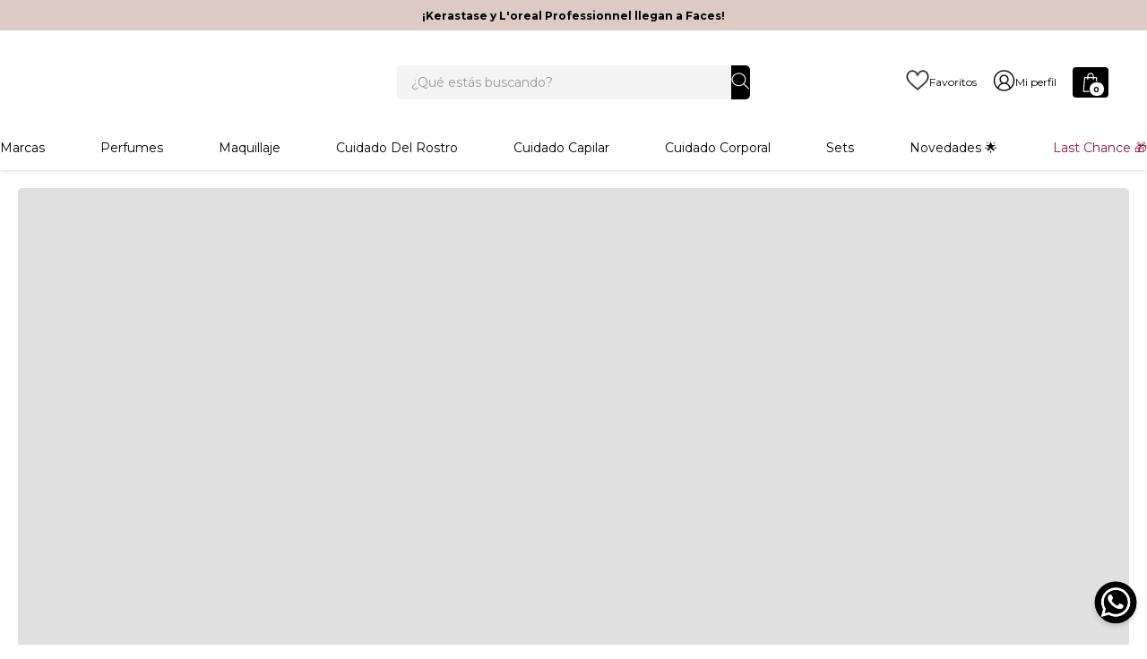

--- FILE ---
content_type: text/css; charset=utf-8
request_url: https://facescostarica.vtexassets.com/_v/public/assets/v1/published/facescostarica.facescostarica@9.0.31/public/react/AddLogoBanners.min.css?workspace=master
body_size: 161
content:
.facescostarica-facescostarica-9-x-bannerContainerTopDIOR{background-color:#000;z-index:9;position:relative}.facescostarica-facescostarica-9-x-bannerContainerTopCHANEL{width:90%;border-top:8px solid #000;margin-inline:auto;padding-top:1rem;margin-top:2rem;img{width:-webkit-fill-available}}.facescostarica-facescostarica-9-x-bannerContainerBottomCHANEL{padding-top:1rem;margin-top:2rem;border-top:8px solid #000;width:90%;margin-inline:auto}

--- FILE ---
content_type: text/css; charset=utf-8
request_url: https://facescostarica.vtexassets.com/_v/public/assets/v1/published/facescostarica.facescostarica@9.0.31/public/react/PdpTabsFeatures.min.css?workspace=master
body_size: 405
content:
.facescostarica-facescostarica-9-x-tabsGroup{margin-bottom:5px}.facescostarica-facescostarica-9-x-tab-pdp-container-specifications{padding:1.5rem}.facescostarica-facescostarica-9-x-tab-pdp-container-specifications .vtex-button__label{font-size:.9rem!important}.facescostarica-facescostarica-9-x-tab-pdp-container-specifications .facescostarica-facescostarica-9-x-tabsGroup .facescostarica-facescostarica-9-x-listContainer{display:flex;justify-content:flex-start;margin-bottom:2rem}.facescostarica-facescostarica-9-x-tab-pdp-container-specifications .facescostarica-facescostarica-9-x-tabsGroup .facescostarica-facescostarica-9-x-listContainer .facescostarica-facescostarica-9-x-listItem{padding:0 10px 0 0;margin:0}.facescostarica-facescostarica-9-x-listItemActive>button>div{font-family:Montserrat,serif;font-size:100%;font-weight:500;font-style:normal;letter-spacing:normal;font-size:17px;white-space:nowrap;border-bottom:3px solid #000;border-radius:2px;color:#000;padding-block:0}[class*=tab-pdp-container-specifications]{line-height:25px;font-size:.9rem}.facescostarica-facescostarica-9-x-tab-pdp-container-specifications__familia-olfativa,.facescostarica-facescostarica-9-x-tab-pdp-container-specifications__fragancias{width:100%;display:none;padding:0}.facescostarica-facescostarica-9-x-contentItem{width:100%;display:flex;justify-content:center;color:#000;font-family:Montserrat,serif;font-size:15px;font-weight:400;font-style:normal;letter-spacing:normal;line-height:normal;text-align:left}.facescostarica-facescostarica-9-x-tabs-balls{gap:30px;justify-content:center;margin-bottom:12px}.facescostarica-facescostarica-9-x-tabs-ball{width:100%;display:flex;flex-direction:column;gap:12px;align-items:center}.facescostarica-facescostarica-9-x-tabs-ball img{max-width:132px;max-height:132px;-o-object-fit:contain;object-fit:contain}.facescostarica-facescostarica-9-x-tabs-ball span{font-weight:300;text-transform:uppercase}@media screen and (max-width:620px){.facescostarica-facescostarica-9-x-tab-pdp-container-specifications{border:none;border-radius:0;padding:0 0 1rem;margin:0}.facescostarica-facescostarica-9-x-tab-pdp-container-specifications .facescostarica-facescostarica-9-x-tabsGroup .facescostarica-facescostarica-9-x-listContainer{flex-wrap:nowrap;overflow-x:scroll}.facescostarica-facescostarica-9-x-tab-pdp-container-specifications div[class=facescol-facescol-8-x-container]{max-width:90vw;margin:auto}.facescostarica-facescostarica-9-x-tab-pdp-container-specifications__familia-olfativa,.facescostarica-facescostarica-9-x-tab-pdp-container-specifications__fragancias{width:100%;display:none;justify-content:center;padding:0}}

--- FILE ---
content_type: text/css; charset=utf-8
request_url: https://facescostarica.vtexassets.com/_v/public/assets/v1/published/facescostarica.facescostarica@9.0.31/public/react/ShortDescription.min.css?workspace=master
body_size: 169
content:
.facescostarica-facescostarica-9-x-shortDescription__container{margin:10px 0}.facescostarica-facescostarica-9-x-shortDescription__paragraph{margin:0;padding:0;font-family:Montserrat;font-weight:400;font-size:14px;line-height:100%;letter-spacing:0}.facescostarica-facescostarica-9-x-shortDescription__button{margin-top:15px;outline:none;border:none;background-color:transparent;font-family:Montserrat,serif;text-align:center}

--- FILE ---
content_type: text/css; charset=utf-8
request_url: https://facescostarica.vtexassets.com/_v/public/assets/v1/published/facescostarica.product-gift-pdp@0.0.5/public/react/CustomProductGifts.min.css?workspace=master
body_size: 447
content:
.facescostarica-product-gift-pdp-0-x-ProductSummaryGiftContent{margin-block:1rem;padding:0;border-radius:15px;position:relative}.facescostarica-product-gift-pdp-0-x-ProductSummaryGiftContent .facescostarica-product-gift-pdp-0-x-container{max-width:100%}.facescostarica-product-gift-pdp-0-x-ProductSummaryGiftContent .facescostarica-product-gift-pdp-0-x-paragraph{font-size:14px;color:#000;margin:0}.facescostarica-product-gift-pdp-0-x-ProductSummaryGiftContent .facescostarica-product-gift-pdp-0-x-heading{font-size:1.5rem;color:#000;margin:0 0 .75rem}.facescostarica-product-gift-pdp-0-x-ProductSummaryGiftContent .facescostarica-product-gift-pdp-0-x-ProductSummaryGiftList{display:flex;gap:10px;flex-wrap:wrap;margin-top:.125em}.facescostarica-product-gift-pdp-0-x-ProductSummaryGiftContent .facescostarica-product-gift-pdp-0-x-ProductSummaryGiftList .facescostarica-product-gift-pdp-0-x-ProductSummaryGift{width:100%;border:1px solid #dedede;padding:.25rem .75rem;display:flex;align-items:center;justify-content:flex-start;gap:.5rem 1.125rem;flex-wrap:wrap}.facescostarica-product-gift-pdp-0-x-ProductSummaryGiftContent .facescostarica-product-gift-pdp-0-x-ProductSummaryGiftList .facescostarica-product-gift-pdp-0-x-ProductSummaryGift .facescostarica-product-gift-pdp-0-x-ProductSummaryGiftItemTitle{display:flex;align-items:center;gap:.5rem;& p{line-height:1.5}}.facescostarica-product-gift-pdp-0-x-ProductSummaryGiftContent .facescostarica-product-gift-pdp-0-x-ProductSummaryGiftList .facescostarica-product-gift-pdp-0-x-ProductSummaryGift .facescostarica-product-gift-pdp-0-x-ProductSummaryGiftImage{max-width:2rem;margin-right:.5rem}.facescostarica-product-gift-pdp-0-x-ProductSummaryGiftContent .facescostarica-product-gift-pdp-0-x-ProductSummaryGiftList .facescostarica-product-gift-pdp-0-x-ProductSummaryGift .facescostarica-product-gift-pdp-0-x-ProductSummaryGiftImage .facescostarica-product-gift-pdp-0-x-imageElement{border-radius:100%}.facescostarica-product-gift-pdp-0-x-ProductSummaryGiftContent .facescostarica-product-gift-pdp-0-x-ProductSummaryGiftList .facescostarica-product-gift-pdp-0-x-ProductSummaryGift .facescostarica-product-gift-pdp-0-x-ProductSummaryGiftTitle .facescostarica-product-gift-pdp-0-x-paragraph{font-size:13px;color:#000;font-weight:500;line-height:1.5}.facescostarica-product-gift-pdp-0-x-secondNoGiftItems{display:none}.facescostarica-product-gift-pdp-0-x-firtsNoGiftItems{width:100%!important;padding:0}.facescostarica-product-gift-pdp-0-x-secondYesGiftItems{width:40%!important;display:block}.facescostarica-product-gift-pdp-0-x-firtsYesGiftItems{width:60%!important;padding:0 2rem 0 0}.facescostarica-product-gift-pdp-0-x-tooltipImage{min-width:180px;padding:1rem;background-color:#fff;border-radius:1rem;transition:all .3s ease;top:-55px;opacity:0;z-index:-1}.facescostarica-product-gift-pdp-0-x-tooltipImage.facescostarica-product-gift-pdp-0-x-tooltipShow{opacity:1;z-index:2;transform:translateY(-30px)}@media screen and (max-width:590px){.facescostarica-product-gift-pdp-0-x-secondYesGiftItems{width:100%!important}.facescostarica-product-gift-pdp-0-x-firtsYesGiftItems{width:100%!important;padding:0}}@media only screen and (min-width:64em){.facescostarica-product-gift-pdp-0-x-ProductSummaryGiftContent .facescostarica-product-gift-pdp-0-x-ProductSummaryGiftList .facescostarica-product-gift-pdp-0-x-ProductSummaryGift .facescostarica-product-gift-pdp-0-x-ProductSummaryGiftItemContent{padding-left:1rem;border-left:1px solid #dedede}.facescostarica-product-gift-pdp-0-x-ProductSummaryGiftContent .facescostarica-product-gift-pdp-0-x-ProductSummaryGiftList .facescostarica-product-gift-pdp-0-x-ProductSummaryGift{flex-wrap:nowrap}.facescostarica-product-gift-pdp-0-x-tooltipImage{min-width:160px;height:160px}}

--- FILE ---
content_type: text/css; charset=utf-8
request_url: https://facescostarica.vtexassets.com/_v/public/assets/v1/published/facescostarica.facescostarica@9.0.31/public/react/NameSpecificationChanel.min.css?workspace=master
body_size: -35
content:
.facescostarica-facescostarica-9-x-productTextChanel{display:-webkit-box;-webkit-line-clamp:2;-webkit-box-orient:vertical;overflow:hidden;text-overflow:ellipsis;font-size:13px;color:#000;margin:0 0 20px;min-height:30px}

--- FILE ---
content_type: application/javascript; charset=utf-8
request_url: https://front.optimonk.com/public/170987/js/preload.js
body_size: -808
content:
(function() {
  window.OptiMonkEmbedded = window.OptiMonkEmbedded || {};
  window.OptiMonk = window.OptiMonk || {};
  if(window.location.host.includes('shopifypreview.com') || !window.location.protocol.startsWith('http')) {
    return;
  }

  if (!window.OptiMonkRegistry) {
    function getStaticUrlFor(filePath) {
      return OptiMonkRegistry.staticUrl + getVersionedFile(filePath);
    }

    function getEsmFile(fileName) {
      return `${OptiMonkRegistry.esmAssetPath}/${OptiMonkRegistry.esmFiles[fileName]}`
    }
    function getVersionedFile(filePath) {
      var pathParts = filePath.split('/')
      var fileName = pathParts[pathParts.length - 1]
      return OptiMonkRegistry.fileVersions[fileName]
        ? filePath.replace(fileName, OptiMonkRegistry.fileVersions[fileName])
        : filePath
    }
    function getAssetUrlFor(filePath) {
      var assetsPath = OptiMonkRegistry.assetsPath
      if (assetsPath[assetsPath.length - 1] === '/') {
        assetsPath = assetsPath.substring(0, assetsPath.length-1);
      }
      return assetsPath + getVersionedFile(filePath)
    }

    function generateUUID() {
      function s4() {return Math.floor((1 + Math.random()) * 0x10000).toString(16).substring(1)};
      return s4() + s4() + '-' + s4() + '-' + s4() + '-' + s4() + '-' + s4() + s4() + s4();
    }

    OptiMonkEmbedded.isDebug = function () {
      return window.location.search.toLowerCase().includes('omdebug') || sessionStorage.getItem('omdebug') !== null;
    }

    window.OptiMonkRegistry = {
      account: 170987,
      uuid: generateUUID(),
      baseUrl: 'https://front.optimonk.com',
      beUrl: 'https://backend.optimonk.com',
      embeddedContentUrl: 'https://cdn-embedded-content.optimonk.com/public',
      jfJsScriptUrl: 'https://gs-cdn.optimonk.com/jfclientsdk/latest/jfclientsdk.min.js?ts=16',
      cdnUrl: 'https://cdn-account.optimonk.com',
      aiCdnUrl: 'https://cdn-om-ai.optimonk.com',
      aiPPOCdnUrl: 'https://cdn-ai-ppo-results.optimonk.com',
      aiPPOCdnUrlV2025: 'https://cdn-ps.optimonk.com',
      contentUrl: 'https://cdn-content.optimonk.com',
      assetsPath: 'https://cdn-asset.optimonk.com/',
      esmAssetPath: 'https://cdn-asset.optimonk.com/script.esm',
      cdnRendererUrl: 'https://front.optimonk.com',
      pncJsScriptUrl: '//cdn-pnc.optimonk.com/om-pnc-builds/main.js',
      ssrUrl: 'https://renderer.optimonk.com/ssr',
      staticUrl: '',
      accountDataUrl: 'https://cdn-account.optimonk.com',
      limitUrl: 'https://cdn-limit.optimonk.com/public',
      fileVersions: {"embeddedSwiper.js":"embeddedSwiper.js?v=733bcb56b6","flatpickr.min.css":"flatpickr.min.css?v=999cc26450","embeddedIntlTelInput.min.js":"embeddedIntlTelInput.min.js?v=5617f1489f","intlTelInput.min.js":"intlTelInput.min.js?v=ef7f2965a9","optimonk.min.css":"optimonk.min.css?v=b2efbc5949","flatpickr.min.js":"flatpickr.min.js?v=ceeb92e1d5","embeddedFlatpickr.min.js":"embeddedFlatpickr.min.js?v=084cfa1278","swiper.js":"swiper.1f9cdb4a.js","om.base.css":"om.base.ba8d85020d508b225d4c.css"},
      externalValidators: {},
      trackJsApiKey: '',
      getAssetUrlFor,
      getStaticUrlFor,
      JFEvents: [],
      ReportEvents: [],
      analyticsEvents: [],
      isDebug: OptiMonkEmbedded.isDebug(),
      countryHeaderName: 'X-BunnyCDN-CountryCode'.toLowerCase(),
      ipBlockHeaderName: 'X-BunnyCDN-Client-IP'.toLowerCase(),
      activatedCampaigns: {"popup": false, "sidebar": false, "nanobar": false, "embedded": false},
      queuedCampaigns: {"popup": false, "sidebar": false, "nanobar": false, "embedded": false},
      Cookie: {
        ca: {}
      },
      variantsTypeByCampaign: {},
      esmFiles: {
        embedded: "embedded.34817817.js"
      }
    };
  }

  if (window['OptiMonkPreloadStarted'] || typeof localStorage !== 'object') {
    return;
  }

  window.OptiMonkPreloadStarted = true;

  var script = document.createElement('script')

  const onsiteElementNonce = document.querySelector(
    'script[src*="onsite.optimonk.com"][src*="script.js"]',
  )?.nonce;
  if (onsiteElementNonce) {
    OptiMonkRegistry.nonce = onsiteElementNonce;
    script.setAttribute('nonce', `${OptiMonkRegistry.nonce}`);
  }

  script.type = 'module'
  script.src = getEsmFile('embedded')
  document.querySelector('head').appendChild(script)
}())


--- FILE ---
content_type: application/javascript; charset=utf-8
request_url: https://facescostarica.vtexassets.com/_v/public/assets/v1/published/vtex.store-form@0.10.1/public/react/1.min.js
body_size: -983
content:
(window.webpackJsonpvtex_store_form_0_10_1=window.webpackJsonpvtex_store_form_0_10_1||[]).push([[1],{11:function(e,t,r){"use strict";r.d(t,"a",(function(){return s})),r.d(t,"c",(function(){return m})),r.d(t,"d",(function(){return b})),r.d(t,"b",(function(){return d}));var n=r(4),a=r(0),o=r.n(a),c=r(10),l=r.n(c),u=r(1),i=r(5),s=function(e){var t=e.pointer,r=e.value,a=Object(u.g)(t);return o.a.createElement("input",Object(n.a)({},a.getInputProps(),{value:r}))},m=function(e){var t=e.pointer,r=e.label,n=e.placeholder,a=Object(u.j)(t);return o.a.createElement(d,{inputObject:a,label:r,placeholder:n})},b=function(e){var t=e.pointer,r=e.label,n=e.placeholder,a=Object(u.h)(t);return o.a.createElement(d,{inputObject:a,label:r,placeholder:n})},d=function(e){var t,r,a=e.inputObject,c=e.placeholder,u=a.getError(),s=a.getObject(),m=null!==(r=null!==(t=e.label)&&void 0!==t?t:s.title)&&void 0!==r?r:a.name;return o.a.createElement(l.a,Object(n.a)({},a.getInputProps(),{label:m,error:!!u,errorMessage:Object(i.a)(u),placeholder:c}))}},22:function(e,t,r){"use strict";r.d(t,"b",(function(){return s})),r.d(t,"a",(function(){return m}));var n=r(4),a=r(0),o=r.n(a),c=r(18),l=r.n(c),u=r(1),i=r(5),s=function(e){var t=Object(u.m)(e.pointer);return o.a.createElement(m,{textAreaObject:t,label:e.label,placeholder:e.placeholder})},m=function(e){var t,r,a=e.textAreaObject,c=e.placeholder,u=a.getError(),s=a.getObject(),m=null!==(r=null!==(t=e.label)&&void 0!==t?t:s.title)&&void 0!==r?r:a.name;return o.a.createElement(l.a,Object(n.a)({},a.getTextAreaProps(),{label:m,error:!!u,errorMessage:Object(i.a)(u),placeholder:c}))}},23:function(e,t,r){"use strict";r.d(t,"b",(function(){return i})),r.d(t,"a",(function(){return s}));var n=r(0),a=r.n(n),o=r(19),c=r.n(o),l=r(1),u=r(5),i=function(e){var t=e.pointer,r=e.label,n=Object(l.k)(t);return a.a.createElement(s,{radioObject:n,label:r})},s=function(e){var t,r,n=e.radioObject,o=n.getError(),i=n.getObject(),s=null!==(r=null!==(t=e.label)&&void 0!==t?t:i.title)&&void 0!==r?r:n.name;return a.a.createElement(l.a,{name:n.pointer,control:n.formContext.control,rules:n.validator,as:a.a.createElement(c.a,{name:s,required:n.isRequired,hideBorder:!0,label:s,options:n.getItems().map((function(e){return{value:e,label:e}})),error:!!o,errorMessage:Object(u.a)(o)})})}},24:function(e,t,r){"use strict";r.d(t,"b",(function(){return i})),r.d(t,"a",(function(){return s}));var n=r(0),a=r.n(n),o=r(20),c=r.n(o),l=r(1),u=r(5),i=function(e){var t=Object(l.l)(e.pointer);return a.a.createElement(s,{selectObject:t,label:e.label})},s=function(e){var t,r,o=e.selectObject,i=o.getError(),s=o.getObject(),m=null!==(r=null!==(t=e.label)&&void 0!==t?t:s.title)&&void 0!==r?r:o.name,b=o.getItems(),d=Object(n.useMemo)((function(){return b.map((function(e){return{value:e,label:e}}))}),[b]);return a.a.createElement(a.a.Fragment,null,a.a.createElement(l.a,{name:o.pointer,control:o.formContext.control,rules:o.validator,as:a.a.createElement(c.a,{name:m,multi:!1,label:m,options:d,error:!!i,errorMessage:Object(u.a)(i)})}))}},25:function(e,t,r){"use strict";r.d(t,"b",(function(){return i})),r.d(t,"a",(function(){return s}));var n=r(4),a=r(0),o=r.n(a),c=r(14),l=r.n(c),u=r(1),i=function(e){var t=Object(u.f)(e.pointer);return o.a.createElement(s,{checkboxObject:t,label:e.label})},s=function(e){var t,r,a=e.checkboxObject,c=a.getObject(),u=null!==(r=null!==(t=e.label)&&void 0!==t?t:c.title)&&void 0!==r?r:a.name;if(a.isSingle){var i=a.formContext.watch(a.pointer);return o.a.createElement(o.a.Fragment,null,o.a.createElement(l.a,Object(n.a)({},a.getItemInputProps(0),{label:u,required:a.isRequired,checked:Boolean(i),value:"true",onChange:function(){var e=a.pointer;a.formContext.setValue(e,!i)}})))}return o.a.createElement(o.a.Fragment,null,a.getItems().map((function(e,t){var r=a.formContext.watch("".concat(a.pointer,"[").concat(t,"]"));return o.a.createElement(l.a,Object(n.a)({},a.getItemInputProps(t),{key:"".concat(e).concat(t),label:u,required:a.isRequired,value:e},r?{checked:!0}:{checked:!1},{onChange:function(){var e=a.pointer;a.formContext.setValue(e,!r)},checked:Boolean(r)}))})))}},28:function(e,t,r){"use strict";r.d(t,"a",(function(){return b}));var n=r(0),a=r.n(n),o=r(1),c=r(11),l=r(22),u=r(23),i=r(24),s=r(25),m=function(e){switch(e.baseObject.type){case o.d.input:var t=e.baseObject;return a.a.createElement(c.b,{inputObject:t});case o.d.radio:var r=e.baseObject;return a.a.createElement(u.a,{radioObject:r});case o.d.select:var n=e.baseObject;return a.a.createElement(i.a,{selectObject:n});case o.d.textArea:var m=e.baseObject;return a.a.createElement(l.a,{textAreaObject:m});case o.d.checkbox:var b=e.baseObject;return a.a.createElement(s.a,{checkboxObject:b});default:return a.a.createElement(a.a.Fragment,null)}},b=function(e){var t=e.pointer,r=e.uiSchema,n=Object(o.i)({pointer:t,UISchema:r});return a.a.createElement(a.a.Fragment,null,n.map((function(e){return a.a.createElement("div",{key:"".concat(e.type).concat(e.pointer)},a.a.createElement(m,{baseObject:e}))})))}},5:function(e,t,r){"use strict";r.d(t,"a",(function(){return c}));var n=r(2),a=r(1),o=Object(n.defineMessages)({required:{id:"store/form.error.required"},maxLength:{id:"store/form.error.maxLength"},minLength:{id:"store/form.error.minLength"},maxValue:{id:"store/form.error.maxValue"},minValue:{id:"store/form.error.minValue"},notFloat:{id:"store/form.error.notFloat"},notInteger:{id:"store/form.error.notInteger"},pattern:{id:"store/form.error.pattern"},notInEnum:{id:"store/form.error.notInEnum"},multipleOf:{id:"store/form.error.multipleOf"},genericError:{id:"store/form.error.undefinedError"}}),c=function(e){var t,r,c,l,u,i=Object(n.useIntl)();if(!e)return"";switch(e.message){case a.b.required:return i.formatMessage(o.required);case a.b.maxLength:return i.formatMessage(o.maxLength,{value:null===(t=e.expected)||void 0===t?void 0:t.toString()});case a.b.minLength:return i.formatMessage(o.minLength,{value:null===(r=e.expected)||void 0===r?void 0:r.toString()});case a.b.maxValue:return i.formatMessage(o.maxValue,{value:null===(c=e.expected)||void 0===c?void 0:c.toString()});case a.b.minValue:return i.formatMessage(o.minValue,{value:null===(l=e.expected)||void 0===l?void 0:l.toString()});case a.b.notFloat:return i.formatMessage(o.notFloat);case a.b.notInteger:return i.formatMessage(o.notInteger);case a.b.notInEnum:return i.formatMessage(o.notInEnum);case a.b.pattern:return i.formatMessage(o.pattern);case a.b.multipleOf:return i.formatMessage(o.multipleOf,{value:null===(u=e.expected)||void 0===u?void 0:u.toString()});default:return i.formatMessage(o.genericError)}}}}]);

--- FILE ---
content_type: application/javascript; charset=utf-8
request_url: https://cdn-asset.optimonk.com/script.esm/embedded.34817817.js
body_size: -807
content:
var e="undefined"!=typeof globalThis?globalThis:"undefined"!=typeof window?window:"undefined"!=typeof global?global:"undefined"!=typeof self?self:{};function t(e){return e&&e.__esModule&&Object.prototype.hasOwnProperty.call(e,"default")?e.default:e}function n(e){var t={exports:{}};return e(t,t.exports),t.exports}var i=n((function(e){function t(){return e.exports=t=Object.assign||function(e){for(var t=1;t<arguments.length;t++){var n=arguments[t];for(var i in n)Object.prototype.hasOwnProperty.call(n,i)&&(e[i]=n[i])}return e},t.apply(this,arguments)}e.exports=t}));const o=window.OptiMonkEmbedded||{};function r(e){!function(){function t(e,t,n){return e.call.apply(e.bind,arguments)}function n(e,t,n){if(!e)throw Error();if(2<arguments.length){var i=Array.prototype.slice.call(arguments,2);return function(){var n=Array.prototype.slice.call(arguments);return Array.prototype.unshift.apply(n,i),e.apply(t,n)}}return function(){return e.apply(t,arguments)}}function i(e,o,r){return(i=Function.prototype.bind&&-1!=Function.prototype.bind.toString().indexOf("native code")?t:n).apply(null,arguments)}var o=Date.now||function(){return+new Date};function r(e,t){this.a=e,this.o=t||e,this.c=this.o.document}var a=!!e.FontFace;function s(e,t,n,i){if(t=e.c.createElement(t),n)for(var o in n)n.hasOwnProperty(o)&&("style"==o?t.style.cssText=n[o]:t.setAttribute(o,n[o]));return i&&t.appendChild(e.c.createTextNode(i)),t}function c(e,t,n){(e=e.c.getElementsByTagName(t)[0])||(e=document.documentElement),e.insertBefore(n,e.lastChild)}function l(e){e.parentNode&&e.parentNode.removeChild(e)}function d(e,t,n){t=t||[],n=n||[];for(var i=e.className.split(/\s+/),o=0;o<t.length;o+=1){for(var r=!1,a=0;a<i.length;a+=1)if(t[o]===i[a]){r=!0;break}r||i.push(t[o])}for(o=0,t=[];o<i.length;o+=1){for(a=0,r=!1;a<n.length;a+=1)if(i[o]===n[a]){r=!0;break}r||t.push(i[o])}e.className=t.join(" ").replace(/\s+/g," ").replace(/^\s+|\s+$/,"")}function u(e,t){for(var n=e.className.split(/\s+/),i=0,o=n.length;i<o;i++)if(n[i]==t)return!0;return!1}function p(e,t,n){function i(){d&&o&&r&&(d(l),d=null)}t=s(e,"link",{rel:"stylesheet",href:t,media:"all"});var o=!1,r=!0,l=null,d=n||null;a?(t.onload=function(){o=!0,i()},t.onerror=function(){o=!0,l=Error("Stylesheet failed to load"),i()}):setTimeout((function(){o=!0,i()}),0),c(e,"head",t)}function g(e,t,n,i){var o=e.c.getElementsByTagName("head")[0];if(o){var r=s(e,"script",{src:t}),a=!1;return r.onload=r.onreadystatechange=function(){a||this.readyState&&"loaded"!=this.readyState&&"complete"!=this.readyState||(a=!0,n&&n(null),r.onload=r.onreadystatechange=null,"HEAD"==r.parentNode.tagName&&o.removeChild(r))},o.appendChild(r),setTimeout((function(){a||(a=!0,n&&n(Error("Script load timeout")))}),i||5e3),r}return null}function m(){this.a=0,this.c=null}function h(e){return e.a++,function(){e.a--,v(e)}}function f(e,t){e.c=t,v(e)}function v(e){0==e.a&&e.c&&(e.c(),e.c=null)}function y(e){this.a=e||"-"}function w(e,t){this.c=e,this.f=4,this.a="n";var n=(t||"n4").match(/^([nio])([1-9])$/i);n&&(this.a=n[1],this.f=parseInt(n[2],10))}function I(e){var t=[];e=e.split(/,\s*/);for(var n=0;n<e.length;n++){var i=e[n].replace(/['"]/g,"");-1!=i.indexOf(" ")||/^\d/.test(i)?t.push("'"+i+"'"):t.push(i)}return t.join(",")}function b(e){return e.a+e.f}function C(e){var t="normal";return"o"===e.a?t="oblique":"i"===e.a&&(t="italic"),t}function S(e){var t=4,n="n",i=null;return e&&((i=e.match(/(normal|oblique|italic)/i))&&i[1]&&(n=i[1].substr(0,1).toLowerCase()),(i=e.match(/([1-9]00|normal|bold)/i))&&i[1]&&(/bold/i.test(i[1])?t=7:/[1-9]00/.test(i[1])&&(t=parseInt(i[1].substr(0,1),10)))),n+t}function k(e,t){this.c=e,this.f=e.o.document.documentElement,this.h=t,this.a=new y("-"),this.j=!1!==t.events,this.g=!1!==t.classes}function O(e){if(e.g){var t=u(e.f,e.a.c("wf","active")),n=[],i=[e.a.c("wf","loading")];t||n.push(e.a.c("wf","inactive")),d(e.f,n,i)}E(e,"inactive")}function E(e,t,n){e.j&&e.h[t]&&(n?e.h[t](n.c,b(n)):e.h[t]())}function M(){this.c={}}function P(e,t){this.c=e,this.f=t,this.a=s(this.c,"span",{"aria-hidden":"true"},this.f)}function _(e){c(e.c,"body",e.a)}function A(e){return"display:block;position:absolute;top:-9999px;left:-9999px;font-size:300px;width:auto;height:auto;line-height:normal;margin:0;padding:0;font-variant:normal;white-space:nowrap;font-family:"+I(e.c)+";font-style:"+C(e)+";font-weight:"+e.f+"00;"}function R(e,t,n,i,o,r){this.g=e,this.j=t,this.a=i,this.c=n,this.f=o||3e3,this.h=r||void 0}function T(e,t,n,i,o,r,a){this.v=e,this.B=t,this.c=n,this.a=i,this.s=a||"BESbswy",this.f={},this.w=o||3e3,this.u=r||null,this.m=this.j=this.h=this.g=null,this.g=new P(this.c,this.s),this.h=new P(this.c,this.s),this.j=new P(this.c,this.s),this.m=new P(this.c,this.s),e=A(e=new w(this.a.c+",serif",b(this.a))),this.g.a.style.cssText=e,e=A(e=new w(this.a.c+",sans-serif",b(this.a))),this.h.a.style.cssText=e,e=A(e=new w("serif",b(this.a))),this.j.a.style.cssText=e,e=A(e=new w("sans-serif",b(this.a))),this.m.a.style.cssText=e,_(this.g),_(this.h),_(this.j),_(this.m)}y.prototype.c=function(e){for(var t=[],n=0;n<arguments.length;n++)t.push(arguments[n].replace(/[\W_]+/g,"").toLowerCase());return t.join(this.a)},R.prototype.start=function(){var e=this.c.o.document,t=this,n=o(),i=new Promise((function(i,r){!function a(){var s;o()-n>=t.f?r():e.fonts.load(C(s=t.a)+" "+s.f+"00 300px "+I(s.c),t.h).then((function(e){1<=e.length?i():setTimeout(a,25)}),(function(){r()}))}()})),r=null;Promise.race([new Promise((function(e,n){r=setTimeout(n,t.f)})),i]).then((function(){r&&(clearTimeout(r),r=null),t.g(t.a)}),(function(){t.j(t.a)}))};var x={D:"serif",C:"sans-serif"},D=null;function N(){if(null===D){var e=/AppleWebKit\/([0-9]+)(?:\.([0-9]+))/.exec(window.navigator.userAgent);D=!!e&&(536>parseInt(e[1],10)||536===parseInt(e[1],10)&&11>=parseInt(e[2],10))}return D}function U(e,t,n){for(var i in x)if(x.hasOwnProperty(i)&&t===e.f[x[i]]&&n===e.f[x[i]])return!0;return!1}function q(e,t){setTimeout(i((function(){l(this.g.a),l(this.h.a),l(this.j.a),l(this.m.a),t(this.a)}),e),0)}function L(e,t,n){this.c=e,this.a=t,this.f=0,this.m=this.j=!1,this.s=n}T.prototype.start=function(){this.f.serif=this.j.a.offsetWidth,this.f["sans-serif"]=this.m.a.offsetWidth,this.A=o(),function e(t){var n,r=t.g.a.offsetWidth,a=t.h.a.offsetWidth;(n=r===t.f.serif&&a===t.f["sans-serif"])||(n=N()&&U(t,r,a)),n?o()-t.A>=t.w?N()&&U(t,r,a)&&(null===t.u||t.u.hasOwnProperty(t.a.c))?q(t,t.v):q(t,t.B):setTimeout(i((function(){e(this)}),t),50):q(t,t.v)}(this)};var V=null;function F(e){0==--e.f&&e.j&&(e.m?((e=e.a).g&&d(e.f,[e.a.c("wf","active")],[e.a.c("wf","loading"),e.a.c("wf","inactive")]),E(e,"active")):O(e.a))}function j(e){this.j=e,this.a=new M,this.h=0,this.f=this.g=!0}function J(t,n,o,r,a){var s=0==--t.h;(t.f||t.g)&&setTimeout((function(){var t=a||null,c=r||{};if(0===o.length&&s)O(n.a);else{n.f+=o.length,s&&(n.j=s);var l,u=[];for(l=0;l<o.length;l++){var p=o[l],g=c[p.c],m=n.a,h=p;if(m.g&&d(m.f,[m.a.c("wf",h.c,b(h).toString(),"loading")]),E(m,"fontloading",h),m=null,null===V)if(e.FontFace){h=/Gecko.*Firefox\/(\d+)/.exec(window.navigator.userAgent);var f=/OS X.*Version\/10\..*Safari/.exec(window.navigator.userAgent)&&/Apple/.exec(window.navigator.vendor);V=h?42<parseInt(h[1],10):!f}else V=!1;m=V?new R(i(n.g,n),i(n.h,n),n.c,p,n.s,g):new T(i(n.g,n),i(n.h,n),n.c,p,n.s,t,g),u.push(m)}for(l=0;l<u.length;l++)u[l].start()}}),0)}function B(e,t){this.c=e,this.a=t}function H(e,t){this.c=e,this.a=t}function $(e,t){this.c=e||W,this.a=[],this.f=[],this.g=t||""}L.prototype.g=function(e){var t=this.a;t.g&&d(t.f,[t.a.c("wf",e.c,b(e).toString(),"active")],[t.a.c("wf",e.c,b(e).toString(),"loading"),t.a.c("wf",e.c,b(e).toString(),"inactive")]),E(t,"fontactive",e),this.m=!0,F(this)},L.prototype.h=function(e){var t=this.a;if(t.g){var n=u(t.f,t.a.c("wf",e.c,b(e).toString(),"active")),i=[],o=[t.a.c("wf",e.c,b(e).toString(),"loading")];n||i.push(t.a.c("wf",e.c,b(e).toString(),"inactive")),d(t.f,i,o)}E(t,"fontinactive",e),F(this)},j.prototype.load=function(e){this.c=new r(this.j,e.context||this.j),this.g=!1!==e.events,this.f=!1!==e.classes,function(e,t,n){var i,o=[],r=n.timeout;(i=t).g&&d(i.f,[i.a.c("wf","loading")]),E(i,"loading");o=function(e,t,n){var i,o=[];for(i in t)if(t.hasOwnProperty(i)){var r=e.c[i];r&&o.push(r(t[i],n))}return o}(e.a,n,e.c);var a=new L(e.c,t,r);for(e.h=o.length,t=0,n=o.length;t<n;t++)o[t].load((function(t,n,i){J(e,a,t,n,i)}))}(this,new k(this.c,e),e)},B.prototype.load=function(e){var t=this,n=t.a.projectId,i=t.a.version;if(n){var o=t.c.o;g(this.c,(t.a.api||"https://fast.fonts.net/jsapi")+"/"+n+".js"+(i?"?v="+i:""),(function(i){i?e([]):(o["__MonotypeConfiguration__"+n]=function(){return t.a},function t(){if(o["__mti_fntLst"+n]){var i,r=o["__mti_fntLst"+n](),a=[];if(r)for(var s=0;s<r.length;s++){var c=r[s].fontfamily;null!=r[s].fontStyle&&null!=r[s].fontWeight?(i=r[s].fontStyle+r[s].fontWeight,a.push(new w(c,i))):a.push(new w(c))}e(a)}else setTimeout((function(){t()}),50)}())})).id="__MonotypeAPIScript__"+n}else e([])},H.prototype.load=function(e){var t,n,i=this.a.urls||[],o=this.a.families||[],r=this.a.testStrings||{},a=new m;for(t=0,n=i.length;t<n;t++)p(this.c,i[t],h(a));var s=[];for(t=0,n=o.length;t<n;t++)if((i=o[t].split(":"))[1])for(var c=i[1].split(","),l=0;l<c.length;l+=1)s.push(new w(i[0],c[l]));else s.push(new w(i[0]));f(a,(function(){e(s,r)}))};var W=OptiMonkRegistry.features.BUNNY_FONTS?"https://fonts.bunny.net/css":"https://fonts.googleapis.com/css";function G(e){this.f=e,this.a=[],this.c={}}var K={latin:"BESbswy","latin-ext":"çöüğş",cyrillic:"йяЖ",greek:"αβΣ",khmer:"កខគ",Hanuman:"កខគ"},z={thin:"1",extralight:"2","extra-light":"2",ultralight:"2","ultra-light":"2",light:"3",regular:"4",book:"4",medium:"5","semi-bold":"6",semibold:"6","demi-bold":"6",demibold:"6",bold:"7","extra-bold":"8",extrabold:"8","ultra-bold":"8",ultrabold:"8",black:"9",heavy:"9",l:"3",r:"4",b:"7"},X={i:"i",italic:"i",n:"n",normal:"n"},Y=/^(thin|(?:(?:extra|ultra)-?)?light|regular|book|medium|(?:(?:semi|demi|extra|ultra)-?)?bold|black|heavy|l|r|b|[1-9]00)?(n|i|normal|italic)?$/;function Q(e,t){this.c=e,this.a=t}var Z={Arimo:!0,Cousine:!0,Tinos:!0};function ee(e,t){this.c=e,this.a=t}function te(e,t){this.c=e,this.f=t,this.a=[]}Q.prototype.load=function(e){var t=new m,n=this.c,i=new $(this.a.api,this.a.text),o=this.a.families;!function(e,t){for(var n=t.length,i=0;i<n;i++){var o=t[i].split(":");3==o.length&&e.f.push(o.pop());var r="";2==o.length&&""!=o[1]&&(r=":"),e.a.push(o.join(r))}}(i,o);var r=new G(o);(function(e){for(var t=e.f.length,n=0;n<t;n++){var i=e.f[n].split(":"),o=i[0].replace(/\+/g," "),r=["n4"];if(2<=i.length){var a,s;if(a=[],c=i[1])for(var c,l=(c=c.split(",")).length,d=0;d<l;d++){if((s=c[d]).match(/^[\w-]+$/))if(null==(u=Y.exec(s.toLowerCase())))s="";else{if(s=null==(s=u[2])||""==s?"n":X[s],null==(u=u[1])||""==u)u="4";else var u=z[u]||(isNaN(u)?"4":u.substr(0,1));s=[s,u].join("")}else s="";s&&a.push(s)}0<a.length&&(r=a),3==i.length&&(a=[],0<(i=(i=i[2])?i.split(","):a).length&&(i=K[i[0]])&&(e.c[o]=i))}for(e.c[o]||(i=K[o])&&(e.c[o]=i),i=0;i<r.length;i+=1)e.a.push(new w(o,r[i]))}})(r),p(n,function(e){if(0==e.a.length)throw Error("No fonts to load!");if(-1!=e.c.indexOf("kit="))return e.c;for(var t=e.a.length,n=[],i=0;i<t;i++)n.push(e.a[i].replace(/ /g,"+"));return t=e.c+"?family="+n.join("%7C"),0<e.f.length&&(t+="&subset="+e.f.join(",")),0<e.g.length&&(t+="&text="+encodeURIComponent(e.g)),t}(i),h(t)),f(t,(function(){e(r.a,r.c,Z)}))},ee.prototype.load=function(e){var t=this.a.id,n=this.c.o;t?g(this.c,(this.a.api||"https://use.typekit.net")+"/"+t+".js",(function(t){if(t)e([]);else if(n.Typekit&&n.Typekit.config&&n.Typekit.config.fn){t=n.Typekit.config.fn;for(var i=[],o=0;o<t.length;o+=2)for(var r=t[o],a=t[o+1],s=0;s<a.length;s++)i.push(new w(r,a[s]));try{n.Typekit.load({events:!1,classes:!1,async:!0})}catch(e){}e(i)}}),2e3):e([])},te.prototype.load=function(e){var t,n=this.f.id,i=this.c.o,o=this;n?(i.__webfontfontdeckmodule__||(i.__webfontfontdeckmodule__={}),i.__webfontfontdeckmodule__[n]=function(t,n){for(var i=0,r=n.fonts.length;i<r;++i){var a=n.fonts[i];o.a.push(new w(a.name,S("font-weight:"+a.weight+";font-style:"+a.style)))}e(o.a)},g(this.c,(this.f.api||"https://f.fontdeck.com/s/css/js/")+((t=this.c).o.location.hostname||t.a.location.hostname)+"/"+n+".js",(function(t){t&&e([])}))):e([])};var ne=new j(e);ne.a.c.custom=function(e,t){return new H(t,e)},ne.a.c.fontdeck=function(e,t){return new te(t,e)},ne.a.c.monotype=function(e,t){return new B(t,e)},ne.a.c.typekit=function(e,t){return new ee(t,e)},ne.a.c.google=function(e,t){return new Q(t,e)};var ie={load:i(ne.load,ne)};e.WebFont=ie,e.WebFontConfig&&ne.load(e.WebFontConfig)}()}const a={EMBEDDED:"om-embedded-diag-id",POPUP:"om-popup-diag-id"},s={MISSING_META:"missingMetaData",BEFORE_INIT:"beforeInit",PRE_VALIDATION:"preValidation",LIMIT_REACHED:"limitReached",NO_VALID_EXPERIENCE:"noValidExperience"},c={POPUP:"popup",EMBEDDED:"embedded"},l=e=>be(e),d=()=>OptiMonkRegistry.account,u=()=>OptiMonkRegistry.clientId,p=()=>OptiMonkRegistry.uuid,g=e=>OptiMonkRegistry.uuid+"-"+e,m=()=>OptiMonkRegistry.features,h=()=>OptiMonkEmbedded.CookieManager,f=()=>OptiMonkRegistry.isPreview,v=function(e,t){return void 0===t&&(t=10),parseInt(e,t)},y=e=>""+e,w=()=>v($.session.getItem("optiMonkSession")),I=()=>Math.trunc((new Date).getTime()/1e3),b=()=>OptiMonkEmbedded.RequestService,C=()=>OptiMonkEmbedded.Visitor,S=function(e,t){let n;for(n in e)e.hasOwnProperty(n)&&"length"!==n&&t(n,e[n])},k=[],O=function(e,t,n){e.addEventListener?(e.addEventListener(t,n,!1),k.push({obj:e,type:t,fn:n})):e.attachEvent?(e.attachEvent("on"+t,(function(){n.apply(e,new Array(window.event))})),k.push({obj:e,type:t,fn:n})):(e["on"+t]=n,k.push({obj:e,type:t,fn:n}))},E=function(e,t,n){e.removeEventListener?e.removeEventListener(t,n,!1):e.detachEvent?e.detachEvent("on"+t,n):e["on"+t]&&delete e["on"+t]},M=function(){for(let e=0;e<k.length;++e){const t=k[e];E(t.obj,t.type,t.fn)}k.splice(0,k.length)},P=function(e,t,n){let i;document.createEvent?(i=document.createEvent("HTMLEvents"),i.initEvent(t,!0,!0)):document.createEventObject&&(i=document.createEventObject(),i.eventType=t),i.eventName=t,i.parameters=n||{},e.dispatchEvent?e.dispatchEvent(i):e.fireEvent?e.fireEvent("on"+i.eventType,i):e[t]?e[t]():e["on"+t]&&e["on"+t]()},_=function(e,t,n){return JSON.stringify(e,t,n)},A=function(e,t){return JSON.parse(e,t)},R=function(e,t){return"object"!=typeof t?function(e,t){if("string"!=typeof e)return decodeURIComponent(e);let n,i="",o=0;const r=e.split(/(%(?:d0|d1)%.{2})/);for(let e=r.length;o<e;o++){try{n=decodeURIComponent(r[o])}catch(e){n=t?r[o].replace(/%(?!\d+)/g,"%25"):r[o]}i+=n}return i}(t):t},T=function(e){return null===e?"":e.replace(/^[\s\uFEFF\xA0]+|[\s\uFEFF\xA0]+$/g,"")},x=function(e,t,n,i){if(void 0===i&&(i=""),t){const o=document.createElement("script");!1!==n&&(o.onload=function(){const t=new CustomEvent(e+"Loaded",{bubbles:!0,cancelable:!0});document.dispatchEvent(t)}),OptiMonkRegistry.nonce&&o.setAttribute("nonce",OptiMonkRegistry.nonce),o.src=t,o.async=!0,i&&(o.id=i),document.getElementsByTagName("head")[0].appendChild(o)}else console.log("no src for script",e)},D=(e,t,n)=>new Promise((i=>{let o=0;const r=()=>{if(o>=20)return OptiMonkRegistry.isDebug&&console.log("wait for element retries limit reached",e),void i(!1);let a=document.querySelector(e);if(!a&&n)for(let e=0;e<n.length&&(a=document.querySelector(n[e]),!a);e++);if(a){const e=t(a);i(!0===e)}else o++,window.requestAnimationFrame(r)};r()})),N=e=>{let{oldItems:t,newItems:n,idFieldName:i}=e;return{oldProductsIds:t.map((e=>""+e[i])),newProductsIds:n.map((e=>""+e[i]))}},U=e=>{let{type:t,oldItems:n,newItems:i}=e;const o="shoprenter"===t||"unas"===t||"woocommerce"===t?"id":"product_id",{oldProductsIds:r,newProductsIds:a}=N({oldItems:n,newItems:i,idFieldName:o}),s=new Set(r),c=new Set(a);return s.size!==c.size||new Set([...s,...c]).size!==s.size},q=e=>{let{type:t,oldItems:n,newItems:i}=e;const o="shoprenter"===t||"unas"===t||"woocommerce"===t?"id":"product_id",{oldProductsIds:r,newProductsIds:a}=N({oldItems:n,newItems:i,idFieldName:o});return n.length===i.length?(e=>{let{oldItems:t,newItems:n,oldProductsIds:i,newProductsIds:o,idFieldName:r}=e;if(!(e=>{let{oldProductsIds:t,newProductsIds:n}=e;return t.every((e=>n.some((t=>""+t==""+e))))})({oldProductsIds:i,newProductsIds:o}))return null;const a=(e=>{let{oldItems:t,newItems:n,idFieldName:i}=e;return n.find((e=>{var n;const o=null==(n=t.find((t=>t[i]===e[i])))?void 0:n.quantity;return e.quantity!==o&&e.quantity>o}))})({oldItems:t,newItems:n,idFieldName:r});return a?(e=>{let{oldItems:t,idFieldName:n,increasedQuantityProduct:i}=e;const{price:o,quantity:r,[n]:a}=i;return{price:o,productId:a,quantity:r-t.find((e=>""+e[n]==""+i[n])).quantity}})({oldItems:t,newItems:n,idFieldName:r,increasedQuantityProduct:a}):null})({oldItems:n,newItems:i,oldProductsIds:r,newProductsIds:a,idFieldName:o}):n.length>i.length?null:(e=>{let{newItems:t,idFieldName:n,oldProductsIds:i}=e;const o=t.find((e=>!i.includes(""+e[n])));if(!o)return null;const{price:r,quantity:a,[n]:s,sku:c}=o;return{sku:c,price:r,quantity:a,productId:s}})({newItems:i,idFieldName:o,oldProductsIds:r})},L=()=>{let e=[];try{const{fonts:t}=document,n=t.entries(),i=[];let o=!1;for(;!o;){const e=n.next();e.done?o=e.done:i.push(e.value[0].family)}e=[...new Set(i)]}catch(e){console.error("Error while getting used fonts")}return e},V=()=>!!m().FREQUENCY_RULE_V2,F=e=>e.reduce(((e,t)=>i({},e,{[t.id]:t})),{}),j=function(e){return"object"==typeof e&&(e=_(e)),navigator.userAgent.match(/^Opera.* Version\/12.*/)?encodeURIComponent(e):e},J={getItems(e){const t=new RegExp("("+e+"=([^;]+))","g"),n=document.cookie.matchAll(t),i={};for(const e of n){const[,t]=e,[n,o]=t.split("=");n&&o&&Object.assign(i,{[n]:decodeURIComponent(o)})}return i},getItem(e){const t=document.cookie.match(new RegExp(e+"=([^;]+)"));return t?decodeURIComponent(t[1]):null},getItemSlices(e,t){const n=new RegExp(e+"_"+OptiMonkRegistry.account+"_[0-9]+=([^;]+)\\;?","gm");let i,o=[];for(;i=n.exec(document.cookie);){const e="function"==typeof t?t(i[1]):i[1];o=o.concat(JSON.parse(decodeURIComponent(e)))}return o},getItemSlicesRaw(e){const t=new RegExp("("+e+"_"+OptiMonkRegistry.account+"_[0-9]+)=([^;]+)\\;?","gm"),n=[];let i;for(;i=t.exec(document.cookie);)n.push({key:i[1],value:i[2]});return n},removeItem:e=>!!J.hasItem(e)&&(document.cookie=encodeURIComponent(e)+"=; expires=Thu, 01 Jan 1970 00:00:00 GMT;path=/;",!0),hasItem:e=>!!e&&new RegExp("(?:^|;\\s*)"+encodeURIComponent(e).replace(/[\-\.\+\*]/g,"\\$&")+"\\s*\\=").test(document.cookie),setItem(e,t){const n=new Date;let i=j(t);n.setUTCFullYear(n.getUTCFullYear()+1),i+="; expires="+n.toUTCString(),document.cookie=e+"="+i+";path=/;"}},B={setItem(e,t){const n=j(t);document.cookie=e+"="+n+";path=/;"},getItem:e=>J.getItem(e),getItemSlices:e=>J.getItemSlices(e),hasItem:e=>J.hasItem(e),removeItem:e=>J.removeItem(e)},H={},$={local:J,session:B,CampaignCookieCollection:{add(e){H[e.getCampaignId()]=e},getByCampaignId:e=>H[e],getAllAsArray:()=>Object.keys(H).map((e=>H[e]))}};var W=String.fromCharCode,G="ABCDEFGHIJKLMNOPQRSTUVWXYZabcdefghijklmnopqrstuvwxyz0123456789+/=",K={};const z={compressToBase64:function(e){if(null==e)return"";var t=z._compress(e,6,(function(e){return G.charAt(e)}));switch(t.length%4){default:case 0:return t;case 1:return t+"===";case 2:return t+"==";case 3:return t+"="}},decompressFromBase64:function(e){return null==e?"":""==e?null:z._decompress(e.length,32,(function(t){return function(e,t){if(!K[e]){K[e]={};for(var n=0;n<e.length;n++)K[e][e.charAt(n)]=n}return K[e][t]}(G,e.charAt(t))}))},_compress:function(e,t,n){if(null==e)return"";var i,o,r,a={},s={},c="",l="",d="",u=2,p=3,g=2,m=[],h=0,f=0;for(r=0;r<e.length;r+=1)if(c=e.charAt(r),Object.prototype.hasOwnProperty.call(a,c)||(a[c]=p++,s[c]=!0),l=d+c,Object.prototype.hasOwnProperty.call(a,l))d=l;else{if(Object.prototype.hasOwnProperty.call(s,d)){if(d.charCodeAt(0)<256){for(i=0;i<g;i++)h<<=1,f==t-1?(f=0,m.push(n(h)),h=0):f++;for(o=d.charCodeAt(0),i=0;i<8;i++)h=h<<1|1&o,f==t-1?(f=0,m.push(n(h)),h=0):f++,o>>=1}else{for(o=1,i=0;i<g;i++)h=h<<1|o,f==t-1?(f=0,m.push(n(h)),h=0):f++,o=0;for(o=d.charCodeAt(0),i=0;i<16;i++)h=h<<1|1&o,f==t-1?(f=0,m.push(n(h)),h=0):f++,o>>=1}0==--u&&(u=Math.pow(2,g),g++),delete s[d]}else for(o=a[d],i=0;i<g;i++)h=h<<1|1&o,f==t-1?(f=0,m.push(n(h)),h=0):f++,o>>=1;0==--u&&(u=Math.pow(2,g),g++),a[l]=p++,d=String(c)}if(""!==d){if(Object.prototype.hasOwnProperty.call(s,d)){if(d.charCodeAt(0)<256){for(i=0;i<g;i++)h<<=1,f==t-1?(f=0,m.push(n(h)),h=0):f++;for(o=d.charCodeAt(0),i=0;i<8;i++)h=h<<1|1&o,f==t-1?(f=0,m.push(n(h)),h=0):f++,o>>=1}else{for(o=1,i=0;i<g;i++)h=h<<1|o,f==t-1?(f=0,m.push(n(h)),h=0):f++,o=0;for(o=d.charCodeAt(0),i=0;i<16;i++)h=h<<1|1&o,f==t-1?(f=0,m.push(n(h)),h=0):f++,o>>=1}0==--u&&(u=Math.pow(2,g),g++),delete s[d]}else for(o=a[d],i=0;i<g;i++)h=h<<1|1&o,f==t-1?(f=0,m.push(n(h)),h=0):f++,o>>=1;0==--u&&(u=Math.pow(2,g),g++)}for(o=2,i=0;i<g;i++)h=h<<1|1&o,f==t-1?(f=0,m.push(n(h)),h=0):f++,o>>=1;for(;;){if(h<<=1,f==t-1){m.push(n(h));break}f++}return m.join("")},_decompress:function(e,t,n){var i,o,r,a,s,c,l,d=[],u=4,p=4,g=3,m="",h=[],f={val:n(0),position:t,index:1};for(i=0;i<3;i+=1)d[i]=i;for(r=0,s=Math.pow(2,2),c=1;c!=s;)a=f.val&f.position,f.position>>=1,0==f.position&&(f.position=t,f.val=n(f.index++)),r|=(a>0?1:0)*c,c<<=1;switch(r){case 0:for(r=0,s=Math.pow(2,8),c=1;c!=s;)a=f.val&f.position,f.position>>=1,0==f.position&&(f.position=t,f.val=n(f.index++)),r|=(a>0?1:0)*c,c<<=1;l=W(r);break;case 1:for(r=0,s=Math.pow(2,16),c=1;c!=s;)a=f.val&f.position,f.position>>=1,0==f.position&&(f.position=t,f.val=n(f.index++)),r|=(a>0?1:0)*c,c<<=1;l=W(r);break;case 2:return""}for(d[3]=l,o=l,h.push(l);;){if(f.index>e)return"";for(r=0,s=Math.pow(2,g),c=1;c!=s;)a=f.val&f.position,f.position>>=1,0==f.position&&(f.position=t,f.val=n(f.index++)),r|=(a>0?1:0)*c,c<<=1;switch(l=r){case 0:for(r=0,s=Math.pow(2,8),c=1;c!=s;)a=f.val&f.position,f.position>>=1,0==f.position&&(f.position=t,f.val=n(f.index++)),r|=(a>0?1:0)*c,c<<=1;d[p++]=W(r),l=p-1,u--;break;case 1:for(r=0,s=Math.pow(2,16),c=1;c!=s;)a=f.val&f.position,f.position>>=1,0==f.position&&(f.position=t,f.val=n(f.index++)),r|=(a>0?1:0)*c,c<<=1;d[p++]=W(r),l=p-1,u--;break;case 2:return h.join("")}if(0==u&&(u=Math.pow(2,g),g++),d[l])m=d[l];else{if(l!==p)return null;m=o+o.charAt(0)}h.push(m),d[p++]=o+m.charAt(0),o=m,0==--u&&(u=Math.pow(2,g),g++)}}},X=window.OptiMonk||{},Y=function(e,t){return JSON.parse(e,t)},Q=function(e,t){if("string"!=typeof e)return decodeURIComponent(e);var n,i,o,r="",a=0;for(void 0===t&&(t=0),i=(n=e.split(/(%(?:d0|d1)%.{2})/)).length;a<i;a++){try{o=decodeURIComponent(n[a])}catch(e){o=t?n[a].replace(/%(?!\d+)/g,"%25"):n[a]}r+=o}return r},Z=window.setInterval;function ee(e,t){const n=Z(e,t);return OptiMonkRegistry.intervals=OptiMonkRegistry.intervals||[],OptiMonkRegistry.intervals.push(n),n}const te=window.setTimeout;function ne(e,t){const n=te(e,t);return OptiMonkRegistry.timeouts=OptiMonkRegistry.timeouts||[],OptiMonkRegistry.timeouts.push(n),n}const ie=function(e,t){let n=Object(e);for(let e=1;e<arguments.length;e++){let t=arguments[e];if(null!=t)for(let e in t)Object.prototype.hasOwnProperty.call(t,e)&&(n[e]=t[e])}return n};function oe(e){let t=[];return Object.keys(e).forEach((function(n){Array.isArray(e[n])?e[n].forEach((function(e){t.push(encodeURIComponent(n)+"="+encodeURIComponent(e))})):t.push(encodeURIComponent(n)+"="+encodeURIComponent(e[n]))})),t.join("&")}function re(){for(var e=arguments.length,t=new Array(e),n=0;n<e;n++)t[n]=arguments[n];const i=t[0];t.splice(0,1);const o=t;for(let e=0;e<o.length;e+=1){const n=t[e];if(null!=n){const e=Object.keys(Object(n));for(let t=0,o=e.length;t<o;t+=1){const o=e[t],r=Object.getOwnPropertyDescriptor(n,o);void 0!==r&&r.enumerable&&(i[o]?Object.assign(i[o],n[o]):i[o]=n[o])}}}return i}function ae(e,t,n){return(e=e[(t=Array.isArray(t)?t:t.split("."))[0]])&&t.length>1?ae(e,t.slice(1),n):void 0===e?n:e}var se,ce=Object.freeze({__proto__:null,stringify:function(e,t,n){return JSON.stringify(e,t,n)},parse:Y,decodeURIComponentSafe:Q,parseHelper:function(e,t){return"object"!=typeof t?Q(t):t},trim:function(e){return null===e?"":(e+"").replace(/^[\s\uFEFF\xA0]+|[\s\uFEFF\xA0]+$/g,"")},setInterval:ee,setTimeout:ne,checkVariable:function(e,t,n){let i=0;return new Promise(((o,r)=>{let a=ee((function(){void 0!==window[e]&&(o(window[e]),clearInterval(a)),i++,i===t&&(clearInterval(a),r(!1))}),n=n||10)}))},assign:ie,debounce:function(e,t,n){var i;return function(){for(var o=arguments.length,r=new Array(o),a=0;a<o;a++)r[a]=arguments[a];var s=this,c=function(){i=null,n||e.apply(s,r)},l=n&&!i;clearTimeout(i),i=ne(c,t),l&&e.apply(s,r)}},serializeObject:oe,isElementVisible:function(e){let t=!0;const{width:n}=X.elementSize(window),i=[".om-element",".canv-col",".canv-row"];for(const o of i){const i=e.closest(o);if(i&&(i.classList.contains("xs-hidden")&&n<=576||i.classList.contains("xs-up-hidden")&&n>576)){t=!1;break}}return t},merge:re,getProp:ae});const le={XMLHttpRequest:window.XMLHttpRequest,fetch:null==(se=window.fetch)||null==se.bind?void 0:se.bind(window),Promise:window.Promise,Date:window.Date};function de(){return!!document.body}let ue,pe=!1,ge=!1,me=!1;function he(){ge=!0;try{if(!de())return me?(console.warn("DOM is ready but document.body is not available"),null):("loading"!==document.readyState&&setTimeout(he,50),null);const e=document.querySelector('iframe[id="__OM_native_iframe"]');if(e)return ue=e,pe=!0,ue;const t=document.createElement("iframe");return ue=t,ue.style.display="none",ue.id="__OM_native_iframe",ue.setAttribute("aria-hidden","true"),ue.src="about:blank",ue.onload=()=>{pe=!0},de()?(document.body.appendChild(ue),setTimeout((()=>{pe=!0}),2e3),ue):(console.warn("Document body disappeared during iframe creation"),null)}catch(e){return console.error("Error creating iframe:",e),null}}function fe(){return!(!me||!de())&&(!(!ue||!ue.parentNode||"BODY"!==ue.parentNode.nodeName)||(ue=he(),!!ue))}function ve(){try{return fe()&&pe?ue.contentWindow:null}catch(e){return console.error("Error accessing iframe content window:",e),null}}if("complete"===document.readyState||"interactive"===document.readyState?me=!0:(document.addEventListener("DOMContentLoaded",(()=>{me=!0,ge||he()})),window.addEventListener("load",(()=>{me=!0,ge||he()}))),me)try{he()}catch(e){console.error("Error during initial iframe creation:",e)}le.XMLHttpRequest=function(){if(!fe())return new window.XMLHttpRequest(...arguments);let e;try{const t=ve();e=null==t?void 0:t.XMLHttpRequest}catch(t){e=null}return"function"!=typeof e&&(e=window.XMLHttpRequest),new e(...arguments)},le.fetch=function(){for(var e=arguments.length,t=new Array(e),n=0;n<e;n++)t[n]=arguments[n];try{const e=ve();if(e&&"function"==typeof e.fetch)return e.fetch.apply(e,t)}catch(e){console.error("Error using iframe fetch, falling back to window fetch:",e)}if("function"==typeof window.fetch)return window.fetch.apply(window,t);throw new Error("No valid fetch implementation available")};try{const e=ve();e&&(le.Promise="function"==typeof e.Promise?e.Promise:window.Promise,le.Date="function"==typeof e.Date?e.Date:window.Date)}catch(e){console.error("Error setting up Promise or Date:",e)}const ye=function(e,t){return t.split(".").reduce((function(e,t){return(e||{})[t]}),e)},we=e=>z.compressToBase64(JSON.stringify(e)),Ie=(e,t)=>{const n=t[e];if(Object.keys(n.ca).length<=14)$.local.setItem("optiMonkClient",we(t)),(e=>{const t=$.local.getItemSlicesRaw("optiMonkClient");for(let n=e>0?e-1:0,i=t.length;n<i;n+=1){const e=t[n];$.local.removeItem(e.key)}})();else{((e,t,n)=>{n.forEach((function(e,n){0!==n&&$.local.setItem("optiMonkClient_"+t+"_"+n,we(e))}));const i=JSON.parse(JSON.stringify(e));i[OptiMonkRegistry.account].ca=n[0],$.local.setItem("optiMonkClient",we(i))})(t,e,((e,t)=>{const n=[];let i=[],o=1;for(const r in e)if(e.hasOwnProperty(r)){const a=e[r];a.caId=r,i.push(a),o%t==0&&(n.push(i),i=[]),o++}return n.push(i),n})(n.ca,14))}(()=>{const e=$.local.getItemSlicesRaw("optiMonkClient");for(let t=0,n=e.length;t<n;t+=1){const n=e[t];-1===n.value.indexOf("{")||$.local.removeItem(n.key)}})()},be=function(e){let t=$.local.getItem("optiMonkClient")||"{}",n=-1===t.indexOf("{");if(t=Y(n?z.decompressFromBase64(t):t),e=e||d(),!t[e])return Object.keys(t).forEach((function(e){let n=-1===["133806","44"].indexOf(e);try{const i=((new Date).getTime()/1e3-new Date(t[e].lv).getTime()||null)/86400;n=n&&i>30}catch(e){console.error("[OM] Multi account cookie deletion error",e)}n&&(delete t[e],console.log("delete account cookie",e))})),t[e]={},t;if(Array.isArray(t[e].ca)){const i=$.local.getItemSlicesRaw("optiMonkClient"),o=t[e].ca;for(let e=0,t=i.length;e<t;e+=1){const t=i[e];n=-1===t.value.indexOf("{");let r=t.value;n&&(r=z.decompressFromBase64(r)),Array.prototype.push.apply(o,JSON.parse(decodeURIComponent(r)))}const r={};return o.forEach((function(e){const t=e.caId;delete e.caId,r[t]=e})),t[e].ca=r,t}return t},Ce=(e,t,n)=>{const i=be();i[e].ca||(i[e].ca={}),i[e].ca[t]=n,Ie(e,i),OptiMonkRegistry.Cookie.ca[t]=n},Se=function(){const e=navigator.cookieEnabled;let t=!!e;return void 0!==e||t||(document.cookie="isCookie",t=-1!=document.cookie.indexOf("isCookie")),t},ke=function(){return!!document.webkitVisibilityState&&"prerender"===document.webkitVisibilityState},Oe=function(){return Se()&&!1===ke()},Ee=function(e,t,n){let i;document.createEvent?(i=document.createEvent("HTMLEvents"),i.initEvent(t,!0,!0)):document.createEventObject&&(i=document.createEventObject(),i.eventType=t),i.eventName=t,i.parameters=n||{},e.dispatchEvent?e.dispatchEvent(i):e.fireEvent?e.fireEvent("on"+i.eventType,i):e[t]?e[t]():e["on"+t]&&e["on"+t]()},Me=(e,t)=>{const n=document.querySelector("html");Ee(n,"optimonk#campaign-conversion",{campaignId:e,elementDetails:t})},Pe=function(){function e(){return Math.floor(65536*(1+Math.random())).toString(16).substring(1)}return e()+e()+"-"+e()+"-"+e()+"-"+e()+"-"+e()+e()+e()},_e=function(e,t){t.frontend=!0,t.device=OptiMonkRegistry.isMobile?"mobile":"desktop",le.fetch(OptiMonkRegistry.baseUrl+"/metrics",{method:"POST",mode:"cors",headers:{"Content-Type":"application/json"},body:JSON.stringify({account:d(),event:"frontend-"+e,properties:t})})},Ae=()=>{const e=document.querySelector('form[action^="/cart/add"][data-delm-is-primary-form="true"]')?document.querySelectorAll('form[action*="/cart/add"][data-delm-is-primary-form="true"]'):document.querySelectorAll('form[action*="/cart/add"]'),t=[...e].find((e=>e.getAttribute("data-product-id")||e.getAttribute("data-productid")));return null!=t?t:null==e?void 0:e[0]},Re=function(){if(window.ShopifyAnalytics){const e=Ae();if(e){const t=e.querySelector('[name="id"], [name="variantId"][checked]');if(t)return t.value}if("undefined"!=typeof URLSearchParams){const e=new URLSearchParams(window.location.search).get("variant");if(e)return e}return ye(window.ShopifyAnalytics,"meta.selectedVariantId")||null}if(window.ShopRenter)return ye(window.ShopRenter,"product.id")||null;if(window.mpro&&window.dataLayer){var e,t,n;const i=null==(e=window.dataLayer.find((e=>"view_item"===e.event)))||null==(t=e.ecommerce)||null==(n=t.items)?void 0:n[0];return(null==i?void 0:i.item_variant)||(null==i?void 0:i.item_id)||null}},Te=()=>{var e;const t=Ae(),n=(null==t||null==t.querySelectorAll?void 0:t.querySelectorAll('[name="id"] option, [name="variantId"]'))||[];return null==(e=Array.from(n))||null==e.map?void 0:e.map((e=>({id:e.value})))},xe=function(){var e,t;let n=null,i=Re();if(window.ShopifyAnalytics){n=ye(window.ShopifyAnalytics,"meta.product.id");const e=Te(),t=e.length?e:ye(window.ShopifyAnalytics,"meta.product.variants");if(t){t.find((function(e){return""+e.id==""+i}))||(i=null)}}else if(window.ShopRenter)i=ye(window.ShopRenter,"product.id"),n=ye(window.ShopRenter,"product.parent.id")||i;else if(window.UNAS)n=ye(window.UNAS,"shop.product_id"),i=n;else if(window.WooDataForOM)n=ye(window.WooDataForOM,"product.id"),i=n;else if(null!=(e=window.$)&&e.Gomag&&null!=(t=window.$.Gomag)&&t.environment.Product)n=ye(window.$.Gomag.environment,"Product"),i=n;else if(window.mpro&&window.dataLayer){var o,r,a;const e=null==(o=window.dataLayer.find((e=>"view_item"===e.event)))||null==(r=o.ecommerce)||null==(a=r.items)?void 0:a[0];e&&(n=e.item_id,i=e.item_variant||n)}return n&&i?{productId:""+n,variantId:""+i}:null};X.loadScript=function(e,t){"/"!==e.charAt(0)&&(e="/"+e),OptiMonkEmbedded.AssetManager.loadAsset(OptiMonkRegistry.getAssetUrlFor(e),"js",t)};var De=Object.freeze({__proto__:null,each:function(e,t){let n;for(n in e)e.hasOwnProperty(n)&&"length"!==n&&t(n,e[n])},getCookie:be,updateCampaignCookie:Ce,updateCampaignCookies:(e,t)=>{var n;const i=be();null!=(n=i[e])&&n.ca||(i[e].ca={}),Object.keys(t).forEach((n=>{window.OptiMonkEmbedded.campaigns[n]||(i[e].ca[n]=t[n])})),Ie(e,i)},isCookieEnabled:Se,isPreRender:ke,shouldContinueLoading:Oe,addResponseToHead:function(e){if(window.OMReloading)return;const t=document.createElement("script"),n=document.createTextNode(e);t.appendChild(n),t.type="text/javascript";const i=document.querySelector('script[src*="front.optimonk.com"][src$="preload.js"]');i&&i.nonce&&t.setAttribute("nonce",i.nonce);try{document.querySelector("head").appendChild(t)}catch(e){console.warn(e)}},triggerEvent:Ee,triggerConversion:Me,uuid:Pe,requestIdleCallback:function(e,t){if(window.requestIdleCallback)return window.requestIdleCallback(e,t);const n=Date.now(),i=t&&"number"==typeof t.timeout?t.timeout:50;return setTimeout((function(){e({didTimeout:!1,timeRemaining:()=>Math.max(0,i-(Date.now()-n))})}),1)},cancelIdleCallback:function(e){if(window.cancelIdleCallback)return window.cancelIdleCallback(e);clearTimeout(e)},sendMetrics:_e,getAddToCartForm:Ae,getSelectedVariantId:Re,getShopifyVariantsFromDOM:Te,getViewedProductIds:xe,getExperimentalSetting:function(e){var t;return null==(t=X.experimentalSettings)?void 0:t[e]}});class Ne{isEnabled(){return!1}sendNonInteractionEvent(e,t,n){}sendInteractionEvent(e,t,n){}}const Ue=function(e,t){var n;void 0===t&&(t={}),null==(n=OptiMonkRegistry.JFEvents)||n.push([e,t])},qe=()=>{let e;for(;e=OptiMonkRegistry.JFEvents.shift();){if(!Array.isArray(e)||"string"!=typeof e[0])return void console.warn("invalid pre-registered event: must be a tuple: [eventType, props]");const[t,n={}]=e;window.JFClientSDK.v2.registerCustomEvent(t,n)}(()=>{if(OptiMonkRegistry.JFEvents.push!==Array.prototype.push)return;let e;OptiMonkRegistry.JFEvents.push=function(){for(var t=arguments.length,n=new Array(t),i=0;i<t;i++)n[i]=arguments[i];n.forEach((e=>{if(!Array.isArray(e)||"string"!=typeof e[0])return void console.warn("invalid invocation: must be called with a tuple: [eventType, props]");const[t,n={}]=e;window.JFClientSDK.v2.registerCustomEvent(t,n||{})})),clearTimeout(e),e=setTimeout((()=>{window.JFClientSDK.v2.go()}),200)}})()},Le=e=>{switch(e){case"shown":return"impression";case"filled":return"conversion";case"no":return"rejected";case"close(x)":return"closex";default:return e}},Ve=(e,t)=>{var n,i,o,r,a;const s=(null==(n=window.OptiMonkEmbedded)||null==(i=n.campaigns)?void 0:i[e])||(null==(o=window.OptiMonk)||null==(r=o.campaigns)?void 0:r[e]);return(null==s||null==(a=s.experiences)?void 0:a.find((e=>e.variants.includes(t))))||{name:""}};class Fe{getJF(){return window.JFClientSDK&&window.JFClientSDK.v2}isEnabled(){return void 0!==this.getJF()}reportEvent(e,t){const n=Le(e),i=Fe.reportEventMap[n];i&&Ue(i,{campaignId:""+t.getId(),variantId:t.getCreativeId(),deviceType:OptiMonkRegistry.isMobile?"mobile":"desktop"})}sendNonInteractionEvent(e,t,n,i){this.isEnabled()&&this.reportEvent(t,i)}sendInteractionEvent(e,t,n,i){this.isEnabled()&&this.reportEvent(t,i)}}Fe.reportEventMap={closex:"eoc"};var je=Object.freeze({__proto__:null,TYPE_GTAG:"gtag",TYPE_GA:"ga",TYPE_CLASSIC:"classic",TYPE_UNIVERSAL:"universal",TYPE_TAG_MANAGER:"tag-manager",TYPE_GA4:"ga4",TYPE_TAG_MANAGER_GA4:"tag-manager-ga4",TYPE_JF:"jf"});class Je{constructor(e){var t;this.fnName=e;const n=(null==X||null==(t=X.config)?void 0:t.analytics)||{};n.trackerName?this.trackerName=n.trackerName+".":this.trackerName=""}checkFnAvailability(e){for(var t=arguments.length,n=new Array(t>1?t-1:0),i=1;i<t;i++)n[i-1]=arguments[i];if("function"==typeof window[this.fnName])return window[this.fnName](...n);if(!(++e<=5))throw new Error("ga() is not loaded.");setTimeout((()=>{this.checkFnAvailability(e,...n)}),1e3)}ga(){for(var e=arguments.length,t=new Array(e),n=0;n<e;n++)t[n]=arguments[n];this.checkFnAvailability(0,...t)}sendNonInteractionEvent(e,t,n){this.ga(this.trackerName+"send","event",e,t,n,{nonInteraction:1})}sendInteractionEvent(e,t,n){this.ga(this.trackerName+"send","event",e,t,n)}}class Be{constructor(e){this.ga=e}sendNonInteractionEvent(e,t,n){this.ga("event",t,{event_category:e,event_label:n,non_interaction:1})}sendInteractionEvent(e,t,n){this.ga("event",t,{event_category:e,event_label:n})}}class He{sendNonInteractionEvent(e,t,n){}sendInteractionEvent(e,t,n){}}const $e={create(e){var t;const n=(null==X||null==(t=X.config)?void 0:t.analytics)||{};switch(e){case"gtag":return new Be(window.gtag);case"ga":return new Je(n.varName||"ga");default:return new He}}};class We{constructor(){var e;const t=((null==X||null==(e=X.config)?void 0:e.analytics)||{}).varName?"ga":window.gtag&&We.hasConfigId()?"gtag":window.ga?"ga":void 0;this.ga=$e.create(t)}isEnabled(){return void 0!==this.ga}static hasConfigId(){for(const e in window.dataLayer)if(window.dataLayer.hasOwnProperty(e)&&"config"===window.dataLayer[e][0]&&0===window.dataLayer[e][1].indexOf("UA-"))return!0;return!1}sendNonInteractionEvent(e,t,n){this.isEnabled()&&this.ga.sendNonInteractionEvent(e,t,n)}sendInteractionEvent(e,t,n){this.isEnabled()&&this.ga.sendInteractionEvent(e,t,n)}}class Ge{constructor(){var e;const t=(null==X||null==(e=X.config)?void 0:e.tagManager)||{};this.dataLayer=window[t.varName||"dataLayer"]}isEnabled(){return"object"==typeof this.dataLayer}sendNonInteractionEvent(e,t,n){this.isEnabled()&&this.sendTagManager(e,t,n)}sendInteractionEvent(e,t,n){this.isEnabled()&&this.sendTagManager(e,t,n)}sendTagManager(e,t,n){this.dataLayer.push({"OptiMonk action":t,"OptiMonk label":n,"OptiMonk category":e,event:"OptiMonk "+t})}}const Ke=(e,t)=>{if(e())return t(e());setTimeout((()=>{Ke(e,t)}),500)};class ze{isEnabled(){return!0}sendNonInteractionEvent(e,t,n,i){this.report(t,i)}sendInteractionEvent(e,t,n,i){this.report(t,i)}report(e,t){Ke((()=>window.gtag),(n=>{const i=Le(e),o=Ve(t.getId(),t.getVariantId());n("event","optimonk_campaign_event",{om_campaign_name:t.getName(),om_campaign_action:i,om_campaign_id:t.getId(),om_campaign_variant_name:t.getCreativeName(),om_campaign_experience_name:o.name})}))}}class Xe{constructor(){this.items={}}get(e){if(this.has(e))return this.items[e]}has(e){return this.items.hasOwnProperty(e)}set(e,t){this.items[e]=t}remove(e){this.has(e)&&delete this.items[e]}forAll(e){S(this.items,e)}}class Ye{isEnabled(){return!0}sendNonInteractionEvent(e,t,n,i){this.sendTagManager(e,t,n,i)}sendInteractionEvent(e,t,n,i){this.sendTagManager(e,t,n,i)}sendTagManager(e,t,n,i){Ke((()=>{var e;const t=(null==X||null==(e=X.config)?void 0:e.tagManager)||{};return window[t.varName||"dataLayer"]}),(e=>{const n=Le(t),o=Ve(i.getId(),i.getVariantId());e.push({campaign_id:i.getId(),campaign_name:i.getName(),variant_name:i.getCreativeName(),experience_name:o.name,action:n,event:"optimonk_campaign_event"})}))}}const Qe=new Xe,Ze={init(){Qe.set("universal",new We),Qe.set("tag-manager",new Ge),Qe.set("tag-manager-ga4",new Ye),Qe.set("ga4",new ze),Qe.set("jf",new Fe),Qe.set("default",new Ne)},create:e=>Qe.get(e)||Qe.get("default"),getAll(){Ze.init();const e=[];return Qe.forAll(((t,n)=>{"default"!==t&&e.push(n)})),e}},et={OPERATION_FILLED:"filled",OPERATION_SHOWED:"showed",OPERATION_NO:"no",OPERATION_CLOSE_X:"closeX",report(e,t){if(!et.isEnabled(t))return;et.getEnabledAdapters().forEach((n=>{et.send(e,n,{campaign:t})}))},reportCustomEvent(e,t){const n=et.getEnabledAdapters(),i={getId:()=>"",getName:()=>"",getCreativeName:()=>"",getVariantId:()=>""};n.forEach((n=>{et.send(e,n,{label:t,campaign:i})}))},isEnabled:e=>1===e.getAnalytics().status,getEnabledAdapters:()=>Ze.getAll().filter((e=>e.isEnabled())),send(e,t,n){let{campaign:i,label:o=null}=n;o=o||(e=>e.getName()+" - "+e.getCreativeName())(i);const r=OptiMonkRegistry.brand;let a;switch(e){case et.OPERATION_FILLED:a="filled",t.sendInteractionEvent(r,a,o,i);break;case et.OPERATION_SHOWED:a="shown",t.sendNonInteractionEvent(r,a,o,i);break;case et.OPERATION_NO:a="no",t.sendNonInteractionEvent(r,a,o,i);break;case et.OPERATION_CLOSE_X:a="close(x)",t.sendNonInteractionEvent(r,a,o,i);break;default:t.sendNonInteractionEvent(r,e,o,i)}}},tt={init(){if(!OptiMonkRegistry.experimentsInitialized){let e=tt.readCookie();e&&(e=this.cleanupOldExperimentsFromCookie(e)),OptiMonkRegistry.experiments&&OptiMonkRegistry.experiments.length&&(this.setVisitorGroups(e),this.runJsSnippets()),this.reportToGA(),OptiMonkRegistry.experimentsInitialized=!0}},initSafe(){try{this.init()}catch(e){console.error("[frontend] Experiments error",e)}},sendToGA(e){let{experimentName:t,groupName:n}=e;window.dataLayer=window.dataLayer||[],window.dataLayer.push(function(){return arguments}("event","visitor_in_ab_test",{om_ab_test_name:t,om_ab_test_group:n})),window.dataLayer.push({om_ab_test_name:t,om_ab_test_group:n,event:"visitor_in_ab_test"})},reportToGA(){const e=tt.readCookie();e&&e.length&&e.forEach((e=>{const t=e.split("_"),n=t[1],i=OptiMonkRegistry.experiments.find((e=>e._id===n));if(i){var o;const e=t[3],n=null==(o=i.groups.find((t=>t._id.toString()===e.toString())))?void 0:o.name;n&&this.sendToGA({experimentName:i.name,groupName:n})}}))},readCookie(){const e=$.local.getItem("optiMonkExperiments");return e?JSON.parse(e):null},cleanupOldExperimentsFromCookie(e){const t=JSON.parse(JSON.stringify(e));return e.forEach(((e,n)=>{const i=e.split("_")[1];OptiMonkRegistry.experiments.some((e=>e._id===i))||t.splice(n,1)})),$.local.setItem("optiMonkExperiments",t),t},inVisitorGroupPerExperiment:(e,t)=>null==e?void 0:e.some((e=>e.startsWith("experiment_"+t._id))),sortToGroupByTrafficShare(e){const t=Math.floor(1e3*Math.random()*e.groups.length)+1;let n=0;for(const i of e.groups)if(n+=1e3*i.trafficShare,t<=n)return"experiment_"+e._id+"_group_"+i._id.toString()},runJsSnippet(e,t){try{new Function(t)(),console.log("[frontend] JS snippet run for experiment:",e)}catch(t){console.error("[frontend] Experiment JS snippet error.",e,t)}},runJsSnippets(){const e=tt.readCookie();null==e||e.forEach((e=>{var t,n;const i=e.split("_"),o=i[1],r=i[3],a=null==(t=OptiMonkRegistry.experiments)?void 0:t.find((e=>e._id===o)),s=null==a||null==(n=a.groups)?void 0:n.find((e=>e._id===r));null!=s&&s.jsSnippet&&this.runJsSnippet(e,s.jsSnippet)}))},setVisitorGroups(e){const t=[];OptiMonkRegistry.experiments.forEach((n=>{this.inVisitorGroupPerExperiment(e,n)||t.push(this.sortToGroupByTrafficShare(n))})),t.length&&$.local.setItem("optiMonkExperiments",[...e||[],...t])}},nt=e=>{if(e){var t;return null==(t=tt.readCookie().find((t=>t.includes(e))))?void 0:t.split("_")[3]}return null},it=()=>{const e=tt.readCookie(),t=[];return e&&e.length&&e.forEach((e=>{const n=e.split("_");t.push({experimentId:n[1],groupId:n[3]})})),JSON.stringify(t)};class ot{constructor(){this.type="custom",this._cookieNames=[]}getShopId(){return null}hasCookie(){let e=!1;for(let t=0;t<this._cookieNames.length;++t){if($.local.getItem(this._cookieNames[t])){e=!0;break}}return e}}class rt extends ot{constructor(){super(...arguments),this.type="shopify"}check(){return!!window.Shopify||!!window.ShopifyAnalytics}getShopId(){return window.Shopify&&window.Shopify.shop||null}}class at extends ot{constructor(){super(...arguments),this.type="bigcommerce",this._cookieNames=["bc_attribution","bc_visitor"]}check(){const e=window.BCData;return!!e&&!!e.csrf_token||this.hasCookie()}}class st extends ot{constructor(){super(...arguments),this.type="magento",this._cookieNames=["mage-banners-cache-storage","mage-cache-sessid","mage-cache-storage","mage-cache-storage-section-invalidation","mage-messages"]}hasTags(){return!!(document.querySelectorAll('[href*="Magento"]')||[]).length}hasTpl(){const e=window.checkout;if(e){const t=e.imageTemplate;return!!t&&"string"==typeof t&&/magento/gi.test(t)}return!1}check(){return this.hasTags()||this.hasTpl()||this.hasCookie()||!!window.Mage}}class ct extends ot{constructor(){super(...arguments),this.type="prestashop"}check(){return!!window.prestashop}}const lt=()=>{var e,t;if(window.WooDataForOM)return(null==(e=window.WooDataForOM)||null==(t=e.shop)?void 0:t.pluginVersion)||null;return Array.from(document.head.querySelectorAll("script")).some((e=>e.innerHTML.includes("window.OptiMonkEmbedded.Visitor.createAdapter()")&&e.innerHTML.includes("pvData")&&e.innerHTML.includes("post_type")))?"2.0.9":null},dt=e=>{if(!e)return e;let t=e.toLowerCase();return t=t.replace(/^https?:\/\//,""),t.startsWith("m.")?t=t.substring(2):t.startsWith("www.")&&(t=t.substring(4)),t};class ut extends ot{constructor(){super(...arguments),this.type="woocommerce"}check(){var e,t;let n=!1;const i=document.querySelector("body");return i&&(n=i.classList.contains("woocommerce")),"woocommerce"===(null==(e=window.WooDataForOM)||null==(t=e.shop)?void 0:t.platform)||!!window.woocommerce_params||n}getShopId(){const e=dt(window.location.hostname);return"localhost"===e?null:e}getPluginVersion(){return lt()}}class pt extends ot{constructor(){super(...arguments),this.type="shoprenter"}check(){return!!window.ShopRenter}getShopId(){return window.ShopRenter&&window.ShopRenter.shop&&window.ShopRenter.shop.name||null}}class gt extends ot{constructor(){super(...arguments),this.type="salesforce-commerce"}check(){const e=Array.from(document.querySelectorAll("link"));for(let t=0;t<e.length;t+=1){const n=e[t];if(n.href){if(n.href.indexOf("demandware")>-1)return!0}}return!1}}class mt extends ot{constructor(){super(...arguments),this.type="unas"}check(){return!!window.UNAS}getShopId(){return window.UNAS&&window.UNAS.shop.id.toString()||null}}class ht extends ot{constructor(){super(...arguments),this.type="gomag"}check(){var e;return!(null==(e=window.$)||!e.Gomag)}getShopId(){var e;return null!=(e=window.$)&&e.Gomag.mainDomain?dt(window.$.Gomag.mainDomain):null}}class ft extends ot{constructor(){super(...arguments),this.type="wordpress"}check(){const e=Array.from(document.querySelectorAll("link"));for(let t=0;t<e.length;t+=1){const n=e[t];if(n.href){const e=n.href.indexOf("/wp-content/")>-1,t=n.href.indexOf("/wp-includes/")>-1;if(e||t)return!0}}return!1}getPluginVersion(){return lt()}}class vt extends ot{constructor(){super(...arguments),this.type="drupal"}check(){return!!window.Drupal}}class yt extends ot{constructor(){super(...arguments),this.type="merchantpro"}check(){return!!window.mpro}getShopId(){if(Object.values(window.mpro.config.page.language_urls)[0]){const e=Object.values(window.mpro.config.page.language_urls)[0];try{const t=new URL(e);return dt(t.hostname)}catch(t){return dt(e)}}return null}}let wt=!1;const It=[];function bt(){if(!wt)try{It.push(new rt),It.push(new at),It.push(new st),It.push(new ct),It.push(new ut),It.push(new pt),It.push(new gt),It.push(new mt),It.push(new ft),It.push(new vt),It.push(new ht),It.push(new yt),wt=!0}catch(e){console.error("[Engine] Error occurred when instantiating detectors",e)}}function Ct(){wt||bt();for(let e=0;e<It.length;e+=1){const t=It[e];if(t.check())return t}return null}function St(){const e=Ct();return e?{type:e.type,shopId:e.getShopId()}:{type:"custom",shopId:null}}const kt={initialize:bt,getInfo:St,getType:function(){const{type:e}=St();return e},getPluginVersion:function(){const e=Ct();if(!e)return null;const t=e.type;return["woocommerce","wordpress"].includes(t)?e.getPluginVersion():null},Abstract:ot,Shopify:rt,BigCommerce:at,Magento:st,Prestashop:ct,WooCommerce:ut,Shoprenter:pt,SalesforceCommerce:gt,Unas:mt,WordPress:ft,Drupal:vt,Gomag:ht},Ot=()=>{var e,t;const n=$.local.getItem("__kla_id"),i=$.local.getItem("optiMonkClientId");return{account:"undefined"!=typeof OptiMonkRegistry?OptiMonkRegistry.account:null,isKlaviyoDetected:!!n||!(null==(e=window)||null==(t=e.klaviyo)||!t.identify),clientId:i,hostname:location.hostname}},Et={load:function(e){var t,n,o;if("undefined"!=typeof XMLHttpRequest)"withCredential"in(t=new XMLHttpRequest)&&(t.withCredentials=!0);else{var r=["MSXML2.XmlHttp.5.0","MSXML2.XmlHttp.4.0","MSXML2.XmlHttp.3.0","MSXML2.XmlHttp.2.0","Microsoft.XmlHttp"];for(n=0,o=r.length;o>n;n++)try{t=new ActiveXObject(r[n]);break}catch(e){}}return t.onreadystatechange=function(){if(4===t.readyState&&e){var n;const o=null==(n=t.getAllResponseHeaders())?void 0:n.trim().split(/[\r\n]+/).reduce(((e,t)=>{const n=t.split(": "),o=n.shift(),r=n.join(": ");return i({},e,{[o]:r})}),{});e(t.responseText,o)}},t},get:function(e,t){var n=Et.load(t);n.open("GET",e,!0),n.send("")},post:function(e,t,n){var i=Et.load(n);i.open("POST",t,!0),i.setRequestHeader("Content-type","application/x-www-form-urlencoded"),i.send(e)},postJSON:function(e,t,n){var i=Et.load(n);i.open("POST",t,!0),i.setRequestHeader("Content-type","application/json"),i.send(e)}};function Mt(e){if(OptiMonkRegistry&&OptiMonkRegistry.providerServiceIdOverrides){const e=window.location.hostname,t=dt(e),n=OptiMonkRegistry.providerServiceIdOverrides[t]||OptiMonkRegistry.providerServiceIdOverrides[e];if(n)return n}return e}let Pt=!1;const _t={initialize(){Pt||(kt.initialize(),Pt=!0)},collect(e){void 0===e&&(e=!1);const t=kt.getInfo();let n=t.shopId;return e&&(n=Mt(n)),{account:OptiMonkRegistry.account,platform:t.type,shopId:n,hostname:location.hostname,pluginVersion:kt.getPluginVersion()}},getSiteStatus:async()=>await b().getSiteStatus(),getKlaviyoInfo:Ot,sendIsKlaviyoDetected(){const e=Ot();Et.post("data="+JSON.stringify(e),OptiMonkRegistry.baseUrl+"/analytics/klaviyo")},send(){if(!Pt)throw new Error("[SiteInfo] Not initialized");const e=_t.collect();Et.post("data="+JSON.stringify(e),OptiMonkRegistry.baseUrl+"/analytics/siteinfo")},async checkSiteStatus(){const e=await _t.getSiteStatus();e&&!e.error?(e.site&&setTimeout((function(){_t.initialize(),_t.send()}),5e3),e.klaviyo&&_t.checkKlaviyo()):console.error("[OM] Site status check failed")},checkKlaviyo(){let e,t=10;setTimeout((function(){const n=setInterval((function(){e=_t.getKlaviyoInfo().isKlaviyoDetected,t--,(e||t<1)&&(_t.sendIsKlaviyoDetected(),clearInterval(n))}),1e3)}),5e3)}},At={type:"shopify",isShop:()=>void 0!==window.ShopifyAnalytics&&void 0!==window.Shopify,isProductPage:()=>"product"===window.ShopifyAnalytics.meta.page.pageType,getProductId:()=>window.ShopifyAnalytics.meta.product.id,getVariantId:()=>window.ShopifyAnalytics.meta.selectedVariantId,getProductName(){var e,t,n,i,o;const r=null==(e=window.ShopifyAnalytics)||null==(t=e.meta)||null==(n=t.product)||null==(i=n.variants)||null==(o=i[0])?void 0:o.name,a=r.indexOf("-");return-1===a?r:r.substring(0,a).trim()},getProductPageData(){return{product_id:this.getProductId()}},getCustomerId:()=>At.isShop()?ye(window.ShopifyAnalytics,"meta.page.customerId"):null,isCollectionPage:()=>"collection"===window.ShopifyAnalytics.meta.page.pageType,isCheckoutPage(){var e,t;return"show"===(null==(e=window.Shopify)||null==(t=e.Checkout)?void 0:t.page)},getResourceId:()=>window.ShopifyAnalytics.meta.page.resourceId,getResourceType:()=>window.ShopifyAnalytics.meta.page.resourceType,getShopName:()=>window.Shopify.shop||window.Shopify.Checkout.apiHost,getShopCurrency:()=>window.ShopifyAnalytics.meta.currency,getRootURL:()=>window.Shopify.routes.root,applyCheckoutDiscountCode:e=>new Promise((t=>{const n=document.querySelector('[data-discount-field], [name="reductions"]');n&&(n.value=e,n.dispatchEvent(new Event("input",{bubbles:!0})),n.form)?setTimeout((()=>{n.form.dispatchEvent(new Event("submit",{bubbles:!0})),t(!0)}),0):t(!1)}))};function Rt(){const e=kt.getInfo();let t=e.type,n=dt(e.shopId||window.location.host);const i=d();return 58417===i?(n="blendjet.myshopify.com",t="shopify"):88202===i&&(n="rugby-is-life.myshopify.com",t="shopify"),n=Mt(n),{provider:t,providerServiceId:n}}function Tt(){let e;return At.isShop()?e=At.getCustomerId():window.ShopRenter&&(e=ye(window.ShopRenter,"customer.userId")),e?""+e:void 0}function xt(){const e="mobile";return/Android|webOS|iPhone|iPad|iPod|BlackBerry|IEMobile|Opera Mini/i.test(navigator.userAgent)||window.navigator.userAgentData&&window.navigator.userAgentData.mobile||window.matchMedia("(max-width: 767px)").matches?e:"desktop"}function Dt(){var e,t;const n=null==(e=window.document)||null==e.querySelector||null==(t=e.querySelector('link[rel="canonical"]'))?void 0:t.getAttribute("href");if(!n)return null;return n.split("?")[0]}const Nt=()=>{const e=it(),t=xt();_t.initialize();const n=_t.collect(!0),i={accountId:OptiMonkRegistry.account,deviceId:OptiMonkRegistry.clientId,siteType:n.platform,siteId:n.shopId||n.hostname,shopifyY:$.local.getItem("_shopify_y"),userAgent:navigator.userAgent,url:location.href,canonicalUrl:Dt(),visitorInExperiment:e,deviceType:t};return window.btoa(unescape(encodeURIComponent(JSON.stringify(i))))},Ut="showed",qt="showed",Lt="filled",Vt="rejected";let Ft=$.local.setItem,jt=$.local.getItem,Jt=$.local.getItemSlices,Bt=$.local.removeItem,Ht=$.local.hasItem,$t=$.session.setItem,Wt=$.session.getItem,Gt=$.session.getItemSlices,Kt=$.session.removeItem,zt=$.session.hasItem;"object"==typeof localStorage&&(Ft=function(e,t){localStorage.setItem(e,_(t))},jt=function(e){return A(localStorage.getItem(e),R)},Jt=function(e){return A(localStorage.getItemSlices(e),R)},Bt=function(e){return localStorage.removeItem(e),!0},Ht=function(e){return null!==jt(e)},$t=function(e,t){sessionStorage.setItem(e,_(t))},Wt=function(e){return A(sessionStorage.getItem(e),R)},Gt=function(e){return A(sessionStorage.getItemSlices(e),R)},Kt=function(e){return sessionStorage.removeItem(e),!0},zt=function(e){return null!==Wt(e)});const Xt={getItem:e=>jt(e),setItem(e,t){Ft(e,t)},getItemSlices:e=>Jt(e),removeItem:e=>Bt(e),hasItem:e=>Ht(e)},Yt={local:Xt,session:{getItem:e=>Wt(e),setItem(e,t){$t(e,t)},getItemSlices:e=>Gt(e),removeItem:e=>Kt(e),hasItem:e=>zt(e)},getPreviouslyViewedPages:()=>Xt.getItem("OptiMonkPreviouslyViewedPages")||{},setPreviouslyViewedPages:e=>{Xt.setItem("OptiMonkPreviouslyViewedPages",e)},deletePreviouslyViewedPages:()=>{Xt.removeItem("OptiMonkPreviouslyViewedPages")}},Qt="embedded_placement",Zt="dynamic_content_preview";var en=new class{setup(){this._setupDCPreview(),this._setupPopupPreview(),this._setupEmbeddedPreview(),this._setupPreviewSession()}_setupPreviewSession(){const e=new URLSearchParams(window.location.search),t=e.get("om-preview-session");t&&(Yt.session.setItem("om-preview-session",t),e.delete("om-preview-session"),window.history.replaceState(null,null,"?"+e.toString()))}_setupDCPreview(){const e=new URLSearchParams(window.location.search).get("om-preview-v3-id");e&&Yt.session.setItem("om-preview-v3-id",e);Yt.session.getItem("om-preview-v3-id")&&(this._setIsPreview(Zt),D("body",(()=>{this.hideBody()})))}_setupEmbeddedPreview(){const e=new URLSearchParams(window.location.search);if(e.get("om-preview-id"))return;const t=e.get("om-embedded-preview-id"),n=JSON.parse(Yt.session.getItem("om-web-selector-settings")||"{}"),i=Yt.session.getItem("om-embedded-preview-id"),o=!!Yt.session.getItem("om-web-selector-settings");n.variantId&&Yt.session.setItem("om-embedded-preview-id",n.variantId),t&&Yt.session.setItem("om-embedded-preview-id",t),!i||t||o||(e.set("om-embedded-preview-id",i),window.history.replaceState(null,null,"?"+e.toString())),(t||n.variantId)&&(this._setIsPreview(Qt),t?console.log("Not hiding body for shareable preview"):D("body",(()=>{this.hideBody()})))}_setupPopupPreview(){const e=new URLSearchParams(window.location.search).get("om-preview-id");e&&Yt.session.setItem("om-preview-id",e),this.getPopupPreviewVariantId()&&this._setIsPopupPreview()}hideBody(){document.body.style.display="none"}showBody(){document.body.style.display=""}_setIsPreview(e){void 0===e&&(e=Zt),window.OptiMonkRegistry.isPreview=!0,window.OptiMonkRegistry.previewType=e}_setIsPopupPreview(){window.OptiMonkRegistry.isPopupPreview=!0}getPreviewVariantId(){return Yt.session.getItem("om-embedded-preview-id")||Yt.session.getItem("om-preview-v3-id")}getPopupPreviewVariantId(){return Yt.session.getItem("om-preview-id")}isPreview(){return!!window.OptiMonkRegistry.isPreview}isPopupPreview(){return!!window.OptiMonkRegistry.isPopupPreview}isShareablePreview(){const e=new URLSearchParams(window.location.search).has("om-embedded-preview-id"),t=!!Yt.session.getItem("om-web-selector-settings");return e&&!t}handleError(e){alert(e)}exitPreview(){Yt.session.removeItem("om-preview-v3-id"),history.replaceState(null,null,window.location.pathname),window.location.reload()}};const tn=e=>{const t=e.split("-");return t.forEach((function(e,n){n&&(t[n]=(e=>e.charAt(0).toUpperCase()+e.slice(1))(t[n]))})),t.join("")},nn=e=>{var t;return e?null!=(t=e.dataset)?t:(e=>{const t={};if(e.hasAttributes())for(let n=0,i=e.attributes.length;n<i;n+=1){const i=e.attributes[n];i&&0===i.name.indexOf("data-")&&(t[tn(i.name.slice(5))]=i.value)}return t})(e):{}};let on=null;class rn{static getInstance(){return on||(on=new rn(b())),on}constructor(e){this.campaigns={},this.requestService=e,on=this}isCampaignInStatus(e,t){return void 0===t&&(t=[]),t.includes(this.campaigns[e])}setCampaignInnerStatus(e,t){this.campaigns[e]=t}reportConversion(e,t){const n={id:e.id,class:e.class,data:nn(e),snapshotElementData:nn(e.closest(".OM-conversion-snapshotList"))},i=t.getId();Me(i,n),!1!==this.isCampaignInStatus(i,[qt])&&(this.setCampaignInnerStatus(i,Lt),et.report(et.OPERATION_FILLED,t))}reportRejected(e){const t=e.getId();!1!==this.isCampaignInStatus(t,[qt])&&(this.setCampaignInnerStatus(t,Vt),et.report(et.OPERATION_NO,e))}reportCampaignShow(e){if(en.isPreview())return;const t=e.getId();this.isCampaignInStatus(t,[qt])||(this.setCampaignInnerStatus(t,qt),this._reportActivity(e,Ut),OptiMonkRegistry.analyticsEvents.push({eventName:et.OPERATION_SHOWED,campaign:e}))}resetCampaignStates(){this.campaigns={}}_reportActivity(e,t){var n,i,o,r,a,s,c;const l=e.getId(),d=Nt(),u=e.getVariantId();let p=(null==(n=e.campaignData)?void 0:n.currentExperimentId)||(null==(i=e.campaign)?void 0:i.currentExperimentId);const g=(null==(o=e.campaignData)?void 0:o.isControlVariant)||(null==(r=e.campaign)?void 0:r.isControlVariant);p=null==(a=p)?void 0:a.toString();const m=nt(p);this.requestService.reportActivity(l,u,t,d,m,g),null==(s=window.OptiMonkEmbedded)||null==(c=s.experimentalDebug)||null==c.log||c.log({action:"reportEOI",data:{campaignId:l,variantId:u,reportAction:t}})}}var an=Object.freeze({__proto__:null,ReportManager:rn});const sn={NONE:"none",REJECTED:"rejected",CONVERSION:"conversion"},cn={CLOSE:"closePopup",JUMP_TO_PAGE:"jumpToPage",REDIRECT:"redirect",NEXT_POPUP:"nextPopup",COUPON_REDEEM:"couponRedeem",BASED_ON_FEEDBACK:"basedOnFeedback",DIAL:"dial",COPY_COUPON:"copyCoupon"};class ln{static getAttributesFromWrapper(e){return{campaignId:e.getAttribute("data-campaign-id"),instanceNum:e.getAttribute("data-instance")}}static collectSettings(e,t){void 0===t&&(t="data-event-settings");const n=JSON.parse(e.getAttribute(t));if(V()){const e=null!=n.campaignConversion;n.isConversion=e?n.campaignConversion:n.isFilled}else n.isConversion=n.isFilled;return n}static getCampaignData(e){const{campaignId:t,instanceNum:n}=this.getAttributesFromWrapper(e);return OptiMonkEmbedded.CampaignRegistry.get(t,n)}static getProductId(e){return parseInt(e.closest(".om-product-holder").getAttribute("data-product-id"),10)}static getIndexOf(e){return parseInt(e.closest(".om-product-holder").getAttribute("data-product-no"),10)}static getProductComponentId(e){return e.closest(".om-product").id}}class dn{constructor(e,t,n,i){void 0===i&&(i=!1),this.input=e,this.element=this.input.closest(".om-element"),this.input.OMTooltip=this,this.message=this.input.getAttribute("data-error-text")||this.input.getAttribute("data-tooltip-text"),this.showImmediately=t,this.position=n,this.showAlways=i,this.onMouseOut=()=>{this.element.removeAttribute("data-balloon"),this.element.removeAttribute("data-balloon-visible")},this.onMouseOver=()=>{this.element.setAttribute("data-balloon",this.message)},this.onFocus=()=>{this.onMouseOut()},this.init()}init(){this.message=this.input.getAttribute("data-error-text")||this.input.getAttribute("data-tooltip-text"),this.showImmediately&&this.element.setAttribute("data-balloon-visible","1"),this.showAlways?this.element.setAttribute("data-balloon",this.message):(this.element.setAttribute("data-balloon",this.message),this.element.setAttribute("data-balloon-pos",this.position),O(this.element,"mouseover",this.onMouseOver),O(this.element,"mouseout",this.onMouseOut),O(this.input,"focus",this.onFocus))}show(){this.element.setAttribute("data-balloon-visible","1")}hide(){this.element.removeAttribute("data-balloon-visible")}destroy(){this.element.removeAttribute("data-balloon"),this.element.removeAttribute("data-balloon-pos"),this.element.removeAttribute("data-balloon-visible"),E(this.element,"mouseover",this.onMouseOver),E(this.element,"mouseout",this.onMouseOut),E(this.input,"focus",this.onFocus)}}const un=function(){const e=document.createElement("div");return function(t){return t&&"string"==typeof t&&(t=(t=t.replace(/<script[^>]*>([\S\s]*?)<\/script>/gim,"")).replace(/<\/?\w(?:[^"'>]|"[^"]*"|'[^']*')*>/gim,""),e.innerHTML=t,t=e.textContent,e.textContent=""),t}}(),pn=()=>!!(()=>{if(!window.OptiMonkRegistry||!window.OptiMonkRegistry.unifiedDataDomains)return null;const e=window.location.hostname,t=e.replace("www.","");return window.OptiMonkRegistry.unifiedDataDomains[e]||window.OptiMonkRegistry.unifiedDataDomains[t]||null})(),gn=(e,t)=>{"string"==typeof e&&(e=e.replace(".",""));const n=/\{\{\s*(\w+)\s*\}\}/,i=un(t)||"{{amount}}";function o(e,t){return void 0===e?t:e}function r(e,t,n,i){if(t=o(t,2),n=o(n,","),i=o(i,"."),window.ShopRenter&&(t="HUF"===window.ShopRenter.shop.currency.code?0:t,n=".",i=","),isNaN(e)||null==e)return 0;const r=(e=(e/100).toFixed(t)).split(".");return r[0].replace(/(\d)(?=(\d\d\d)+(?!\d))/g,"$1"+n)+(r[1]?i+r[1]:"")}let a="";switch(i.match(n)[1]){case"amount":a=r(e,2);break;case"amount_no_decimals":a=r(e,0);break;case"amount_with_comma_separator":a=r(e,2,".",",");break;case"amount_no_decimals_with_comma_separator":a=r(e,0,".",",");break;case"amount_no_decimals_with_space_separator":a=r(e,0," ",",")}return i.replace(n,a)},mn=e=>{let t=e;for(;t.hasChildNodes();)t=t.firstChild;return t},hn=e=>new URL(e).pathname.toLowerCase().trim().replace(/(^\w+:|^)\/\//,"").replace(/[^a-z0-9 -]/g,"-").replace(/\s+/g,"-").replace(/-+/g,"-").replace(/(?<=.)-$/,""),fn=()=>{var e;const t=(null==(e=document.querySelector('link[rel="canonical"]'))?void 0:e.href)||window.location.href;return hn(t)},vn=()=>{var e,t,n,i,o,r,a,s,c,l,d,u,p,g,m,h,f,v,y;return(null==(e=window)||null==(t=e.ShopRenter)||null==(n=t.product)?void 0:n.id)||(null==(i=window)||null==(o=i.ShopifyAnalytics)||null==(r=o.meta)||null==(a=r.product)?void 0:a.id)||(pn()?null==(s=window.UNAS)||null==(c=s.shop)?void 0:c.product_id:null)||(pn()?null==(l=window.WooDataForOM)||null==(d=l.product)||null==(u=d.id)?void 0:u.toString():null)||(pn()?null==(p=window.$)||null==(g=p.Gomag)||null==(m=g.environment)?void 0:m.Product:null)||(window.mpro&&window.dataLayer?null==(h=window.dataLayer.find((e=>"view_item"===e.event)))||null==(f=h.ecommerce)||null==(v=f.items)||null==(y=v[0])?void 0:y.item_id:null)};var yn={StopNavigationDecorator:class{static async decorate(e){let{handler:t,campaign:n,buttonSettings:i,targetElement:o,logger:r,cookieManager:a}=e;r.debug("StopNavigationDecorator decorate"),((e,t)=>{const n=e,i=mn(n);if(void 0!==i.classList)return;const o=i?i.parentNode:n,r=o.innerHTML;o.innerHTML="<span class='fa "+t+"' style='font-family:OmCustom'></span>&nbsp;"+r})(o,"om-animate-spin fa-spinner");const s=await t.handle({handler:t,campaign:n,buttonSettings:i,logger:r,cookieManager:a});return new Promise((e=>{if(!1===s){(e=>{const t=e,n=t.children[0].innerText,i=mn(t);(i?i.parentNode:t).innerHTML=n})(o);const t=n.getCurrentStepInputs();Array.from(t).filter((e=>e.name===n.getInputTypes().EMAIL)).forEach((e=>{e.setAttribute("data-error-text","You are already subscribed with your email address."),new dn(e,!0,"up")})),e(!1)}e(!0)}))}}};class wn{static addRecartProperties(){var e;if(null!=(e=window._recart)&&e.isReady())return{sessionId:window._recart.getSessionId(),shopperId:window._recart.getShopperId(),siteId:window._recart.getSiteId()}}static getMetaData(e,t){const n=!0===m().STOP_ON_INTEGRATION_ERROR,i=Yt.local.getItem("OptiMonkVisitorAttributes"),o={page:e.getCurrentStepIndex(),converted:e.isConverted()||!1,language:navigator.language,country:i._country_en};t.action&&(o.action=t.action),t.reportAs&&(o.report=t.reportAs),t.isConversion&&(o.filled=t.isConversion),t.syncToIntegration&&(o.syncToIntegration=t.syncToIntegration),n&&(o.needsSyncResponse=!0);const r=this.getNextPageNumber(e,t);return o.allInputFilled=!e.hasInputOn(r)&&!e.hasButtonOnStepForMetadata(r),o.recartProperties=this.addRecartProperties(),JSON.stringify(o)}static getNextPageNumber(e,t){return t.action===cn.NEXT_POPUP?e.getCurrentStepIndex()+1:t.action===cn.JUMP_TO_PAGE?t.jumpTo-1:null}static canHandle(){throw new Error("Not implemented: "+this.name)}}const In={};class bn{static setCampaignDataState(e,t,n,o){let{variantId:r,pageUserId:a}=t;this.setBaseConversionData(e,r,a,o),In[e]=i({},In[e],n)}static getCampaignDataStateByUid(e){return In[e]||null}static setBaseConversionData(e,t,n,i){const o=nt(i.campaignData.currentExperimentId),r=it();_t.initialize(),In[e]={final:!1,needSetConverted:!1,converted:i.isConverted()||!1,"visitor[url]":encodeURIComponent(window.location.href),"visitor[canonicalUrl]":encodeURIComponent(Dt()),deviceType:OptiMonkRegistry.isMobile?"mobile":"desktop",creative:t,clientId:OptiMonkRegistry.clientId,siteInfo:JSON.stringify(_t.collect()),pageUserId:n,experimentGroupId:o,visitorInExperiment:r}}static getCampaignBase(e){return{variantId:e.getVariantId(),pageUserId:e.getPageUserId()}}static collectDataForProduct(e,t){const n=e.getUid(),i=this.getCampaignBase(e),o=t.getPayload(e);return this.setCampaignDataState(n,i,o,e),this.getCampaignDataStateByUid(n)}static getMetaDataForProduct(){return JSON.stringify({allInputFilled:!0})}static collectDataForButton(e){const t=e.getUid(),n=this.getCampaignBase(e);return this.setCampaignDataState(t,n,null,e),this.getCampaignDataStateByUid(t)}}class Cn{static collectValues(e,t){const n=e.getInputs(),i={};return n.forEach((e=>{const{type:n,name:o,value:r,checked:a}=e;if("checkbox"===n&&a)i[o]=Array.isArray(i[o])?i[o]:[],i[o].push(r);else if(t.hasClass(e,"om-phone-input")&&!i[o]){const t=window.OptiMonkEmbedded.intlTelInput.getInstance(e);i[o]=t?t.getNumber():r}else"radio"===n&&a?i[o]=r:["checkbox","radio"].includes(n)||!r||i[o]||(i[o]=r)})),console.log("&&&&",i),i}}const Sn=".om-countdown",kn="om-embedded-campaign-v2";class On{static getSelectionRange(){return document.getSelection().rangeCount>0&&document.getSelection().getRangeAt(0)}static setSelectionRange(e,t,n){e.setSelectionRange(t,n)}static getSelection(){return document.getSelection()}static select(e){e.select()}static selectNodeContents(e,t){e.selectNodeContents(t)}static createRange(){return document.createRange()}static removeAllRanges(){this.getSelection().removeAllRanges()}static addRange(e){this.getSelection().addRange(e)}}class En{static getAllElement(e){return document.querySelectorAll(e)}static hideElement(e){e&&(e.style.display="none")}static getElement(e){return document.querySelector(e)}static getChildElement(e,t){return e.querySelector(this.getContainerSelector()+" "+t)}static createElement(e){return document.createElement(e)}static getParentElement(e){return e.parentElement}static getElementClassList(e){return e.classList}static appendChild(e,t){e.appendChild(t)}static insertBefore(e,t,n){e.insertBefore(t,n)}static setInnerHTML(e,t){e.innerHTML=t}static getInnerHTML(e){return e.innerHTML}static getAttribute(e,t){return e.getAttribute(t)}static setAttribute(e,t,n){e.setAttribute(t,n)}static removeAttribute(e,t){e.removeAttribute(t)}static getInnerText(e){return e.innerText}static setStyle(e,t,n){e.style[t]=n}static setValue(e,t){e.value=t}static getNavigatorLanguage(){return navigator.language||navigator.userLanguage}static getDocumentBody(){return document.body}static getDocument(){return document}static userAgentMatch(e){return navigator.userAgent.match(e)}static execCommand(e){document.execCommand(e)}static addEventListener(e,t,n){e.addEventListener(t,n)}}const Mn=e=>[...e].find((e=>""!==e.value));class Pn{constructor(e,t,n){this.campaignId=e,this.variantId=t,this.elementId=n}_getCouponSelector(){return'.om-embedded-campaign-v2[data-campaign-id="'+this.campaignId+'"] #'+this.elementId}_getCouponWrapperSelector(){return'.om-embedded-campaign-v2[data-campaign-id="'+this.campaignId+'"] #'+this.elementId+"_wrapper"}_getCampaignEmailInputSelector(){return'.om-embedded-campaign-v2[data-campaign-id="'+this.campaignId+'"] input[name="visitor[email]"]'}_getCouponTextSelector(){return this._getCouponSelector()+" .om-coupon-text"}getCouponHTML(){var e;return null==(e=En.getElement(this._getCouponTextSelector()))?void 0:e.innerHTML}replace(e){En.getAllElement(this._getCouponTextSelector()).forEach((t=>{En.setInnerHTML(t,e)}))}getPage(){const e=En.getElement(this._getCouponSelector()),t=null==e?void 0:e.closest("[data-om-step]");if(!t)throw new Error("No page for coupon");return Number(t.getAttribute("data-om-step"))}getCampaignFilledEmailInput(){const e=En.getAllElement(this._getCampaignEmailInputSelector());return Mn(e)||null}getCouponCopiedMessage(){return{hu:"Kimásolva",en:"Copied"}}getCopiedMessage(e){const t=En.getAttribute(e,"data-custom-copy-text");if(t.length>0)return t;const n=En.getNavigatorLanguage(),i=this.getCouponCopiedMessage();return n.includes("hu")?i.hu:i.en}copyToClipboard(e,t){void 0===t&&(t=!0);const n=En.createElement("textarea");En.setStyle(n,"cssText","position: absolute; left: -99999em"),En.setAttribute(n,"readonly",!0),En.setValue(n,e),En.appendChild(En.getDocumentBody(),n);const i=On.getSelectionRange();if(En.userAgentMatch(new RegExp(/ipad|ipod|iphone/,"i"))){En.setAttribute(n,"contentEditable",!0);const e=On.createRange();On.selectNodeContents(e,n),On.removeAllRanges(),On.addRange(e),On.setSelectionRange(n,0,999999)}else On.select(n);const o=En.getElement(this._getCouponSelector());try{const e=En.execCommand("copy");if(i&&(On.removeAllRanges(),On.addRange(i)),t){const e=this.getCopiedMessage(En.getElement(this._getCouponWrapperSelector()));En.setAttribute(o,"data-tooltip-text",e),new dn(o,!0,"up")}return et.reportCustomEvent("discount-code-copy"),e}catch(e){return console.error(e),!1}}removeSettingsData(){En.getAllElement(this._getCouponWrapperSelector()).forEach((e=>{En.removeAttribute(e,"data-settings")}))}addLoading(){const e=En.getElement(this._getCouponTextSelector()),t='<span class="'+["fa","om-animate-spin","fa-spinner"].join(" ")+'" style="font-family:OmCustom"></span>';En.setInnerHTML(e,t)}}class _n{constructor(e,t){this.coupon=t,this.visitorAdapter=e}_getCouponData(e){void 0===e&&(e=null);let t={type:this.coupon.getType(),shownAt:(new Date).getTime()};return e&&(t=i({},t,e)),t}async store(e){void 0===e&&(e=null);const t="coupon_code_"+this.coupon.getCampaignId()+"_"+this.coupon.getCouponId(),n=t+"_data",i=this.visitorAdapter.createAdapter();i.attr(t,await this.coupon.getCode()),i.attr(n,JSON.stringify(this._getCouponData(e)))}}class An{constructor(){this.requestService=b(),this.visitorAdapter=C()}init(e,t,n,i){void 0===i&&(i={}),this.campaignId=e,this.variantId=t,this.elementId=n,this.settings=i,this.storage=new _n(this.visitorAdapter,this),this.loggedImpression=!1,this.code=null,this.couponDOM=new Pn(e,t,n)}getCampaignId(){return this.campaignId}getVariantId(){return this.variantId}getElementId(){return this.elementId}getCouponId(){return this.getElementId().replace("ele_","")}getType(){throw new Error("Not implemented")}async hasCode(){return!0}getCode(){return this.code}getPage(){return this.couponDOM.getPage()}lock(){return!0}async unlock(){return!0}getFallback(){return null}removeSettingsData(){this.couponDOM.removeSettingsData()}async showCoupon(e,t){if(e!==this.campaignId)return!1;if(this.couponDOM.getPage()!==t)return!1;throw new Error("Show coupon not implemented")}async copyCouponToClipboard(){return this.couponDOM.copyToClipboard(await this.getCode())}handleAutoRedeem(){!1!=!!this.settings.autoRedeem&&!1!==At.isShop()&&this.redeem()}async redeem(){const e=await this.getCode();At.isCheckoutPage()?At.applyCheckoutDiscountCode(e).then((e=>{e||console.warn("Failed to apply discount code on checkout page")})):await this.requestService.autoRedeem(e)}}const Rn="fixed",Tn="unique",xn="shopify_automatic",Dn="followup",Nn="shopify_followup",Un="gamification";class qn extends An{getType(){return Rn}getCode(){return null===this.code&&(this.code=this.couponDOM.getCouponHTML()),this.code}async showCoupon(e,t){return e===this.campaignId&&(this.couponDOM.getPage()===t&&(this.storage.store(),this))}}class Ln extends An{getType(){return Tn}async lock(){const e=u(),t=await this.requestService.lockCoupon({clientId:e,campaign:this.campaignId,creative:this.variantId});return null==t?void 0:t.success}async hasCode(){return!!this.hasFallback()||this.lock()}async unlock(){const e=u(),t=await this.requestService.unlockCoupon({clientId:e,campaign:this.campaignId,creative:this.variantId});return null==t?void 0:t.success}async showCoupon(e,t){if(e!==this.campaignId)return!1;if(this.couponDOM.getPage()!==t)return!1;const n=await this.getCode();return await this.storage.store(),this.couponDOM.replace(n),this}getFallback(){return this.settings.fallback}hasFallback(){return!!this.settings.fallback}async getCode(){if(f()&&(this.code="YOUR COUPON"),this.code)return this.code;try{const e=u(),t=await this.requestService.getUniqueCouponCode({clientId:e,campaign:this.campaignId,creative:this.variantId});return t.success?(this.code=t.code,this.code):(this.code=this.getFallback(),this.code)}catch(e){if(console.error("Cannot get coupon code",e.message),this.hasFallback())return this.code=this.getFallback(),this.code;throw new Error("Failed to get coupon code")}}}class Vn extends An{constructor(){super(),this.couponConfig=null,this.pendingReq=null}getType(){return xn}async hasCode(){return!0}async showCoupon(e,t){return e===this.campaignId&&(this.couponDOM.getPage()===t&&(this.couponDOM.addLoading(),this.getCode().then((()=>{this.storage.store(this._getDataToStore()),this.couponDOM.replace(this.code)})),this))}_getDataToStore(){return{type:"automatic",generatedAt:new Date(this.couponConfig.generatedAt).getTime(),validUntil:this.couponConfig.validUntil?new Date(this.couponConfig.validUntil).getTime():null}}async getCode(){if(f())return this.code="YOUR COUPON",this.code;if(this.code)return this.code;try{const e=xt(),t={shopName:At.getShopName(),databaseId:d(),variantId:this.variantId,elementId:this.getCouponId(),deviceType:e},n=this.couponDOM.getCampaignFilledEmailInput();return n&&(t.email=encodeURIComponent(n.value)),this.code=new Promise((e=>{this.requestService.generateShopifyCoupon(t).then((t=>{this.couponConfig=t,this.code=t.code,e(t.code)}))})),this.code}catch(e){throw console.error("Cannot generate Shopify coupon code",e.message),new Error("Failed to generate Shopify coupon code")}}}const Fn=new class{constructor(){this.couponsByCampMap={},this.couponInstancesByCamp={},this.couponLocksByCamp={},this.loggedImpressions={},this.addCouponCopyListener()}add(e){e.forEach((e=>{this.couponsByCampMap[e.campaignId]||(this.couponsByCampMap[e.campaignId]=[]),this.couponInstancesByCamp[e.campaignId]||(this.couponInstancesByCamp[e.campaignId]=[]);const t=class{static create(e){switch(e){case Rn:case Dn:case Nn:case Un:return new qn;case Tn:return new Ln;case xn:return new Vn}}}.create(e.type);t.init(e.campaignId,e.variantId,e.uid,e.settings),this.couponInstancesByCamp[e.campaignId].push(t),this.couponsByCampMap[e.campaignId].push(e)}))}async validateFor(e){return!1===this.couponInstancesByCamp[e]||this.lockCouponsForCampaign(e)}async lockCouponsForCampaign(e){if(!this.couponInstancesByCamp[e])return console.warn("No coupons for campaign "+e),!1;const t=await(async(e,t)=>{const n=await Promise.all(e.map(t));return e.filter(((e,t)=>n[t]))})(this.couponInstancesByCamp[e],(async e=>e.hasCode()));return t.length&&this.startLockCouponsForCampaign(e),t.length}startLockCouponsForCampaign(e){this.clearLockForCampaign(e),this.couponLocksByCamp[e]&&(this.couponLocksByCamp[e]={}),this.couponInstancesByCamp[e].forEach((t=>{this.couponLocksByCamp[e]=setInterval((()=>{t.lock()}),1e4)}))}clearLockForCampaign(e){this.couponLocksByCamp[e]&&clearInterval(this.couponLocksByCamp[e])}async showCoupon(e,t){var n;if(!this.couponInstancesByCamp[e])return null;const i=null==(n=this.couponInstancesByCamp[e])?void 0:n.filter((e=>e.getPage()===t));return await Promise.all(i.map((async n=>{await n.showCoupon(e,t),n.handleAutoRedeem(),clearInterval(this.couponLocksByCamp[e])}))),this.logImpression(i),i}getCouponsOnPage(e,t){var n;return this.couponInstancesByCamp[e]?null==(n=this.couponInstancesByCamp[e])?void 0:n.filter((e=>e.getPage()===t)):null}hasCouponOnPage(e,t){if(!this.couponInstancesByCamp[e])return!1;return!!this.couponInstancesByCamp[e].filter((e=>e.getPage()===t)).length}logImpression(e){e.forEach((e=>{if(e.getType()===Rn)return;const t=e.getCampaignId()+"-"+e.getElementId();if(!this.loggedImpressions[t]&&e.code!==e.getFallback())try{Ue("couponImpression",{code:e.code,couponType:e.getType(),campaignId:e.getCampaignId(),variantId:e.getVariantId(),domain:window.location.hostname,deviceType:OptiMonkRegistry.isMobile?"mobile":"desktop"}),window.JFClientSDK.v2.go(),this.loggedImpressions[t]=!0}catch(e){console.warn("[OM-Coupon] Unable to log coupon impression:",e.message)}}))}addCouponCopyListener(){const e=this;En.addEventListener(En.getDocument(),"click",(function(t){const n=t.target,i=n.closest(".om-workspace-content");if(!i)return;const o=i.id.replace("om-campaign-","");if(!e.couponsByCampMap[o])return;const r=n.closest(".om-coupon");if(!r)return;const a=e.couponInstancesByCamp[o].find((e=>r.id===e.getElementId()+"_wrapper"));a&&a.copyCouponToClipboard()}))}clearSettingsData(e){this.couponInstancesByCamp[e]&&this.couponInstancesByCamp[e].forEach((e=>{e.removeSettingsData()}))}};var jn=Object.freeze({__proto__:null,default:Fn});class Jn{constructor(e,t,n){this.productComponent=e,this.productComponentHolderId=t,this.targetProductIndex=n}getPayload(e){let t={};if(this.productComponent.isStatic()){const e=this.productComponent.getProductByIndex(this.targetProductIndex);t.url=e.getUrl()}else t=this.productComponent.productIdentifiers[this.targetProductIndex];const n=i({},Cn.collectValues(e,e.dom),{final:!0,["custom_fields[product_"+this.productComponentHolderId+"]"]:JSON.stringify(t)}),o=Fn.couponInstancesByCamp[e.getId()];return null!=o&&o.length&&(n["custom_fields[coupon_code]"]=o[0].getCode()),n}}class Bn{constructor(){if(this instanceof Bn)throw Error("A static class cannot be instantiated.")}static convertProductClick(e,t,n,i){const o=bn.collectDataForProduct(e,new Jn(t,n,i));o.__META__=bn.getMetaDataForProduct(),e.sendConversion(o),e.sendFeedback()}static async convertClick(e,t,n){const o=void 0===t.needSetConverted||t.needSetConverted,r=bn.collectDataForButton(e);n.debug("conversionData",i({},r,t,{setConverted:o})),e.sendConversion(i({},r,t),o),e.sendFeedback()}}const Hn=(e,t,n)=>{const i=document.createElement("script");i.text=t,i.id="om-campaign-script-"+e+"-"+n,document.querySelector("head").appendChild(i)};class $n{static runPageLoad(e){var t;null!=(t=e.customJS)&&t.pageLoad&&Hn(e.id,e.customJS.pageLoad,"pageLoad")}static runShow(e){var t;null!=(t=e.customJS)&&t.show&&Hn(e.id,e.customJS.show,"show")}static runFill(e){var t;null!=(t=e.getCustomJSes())&&t.fill&&Hn(e.getId(),e.getCustomJSes().fill,"fill")}}class Wn extends wn{static async convertAfterCoupon(e){let{campaign:t,buttonSettings:n,coupons:o,logger:r,cookieManager:a}=e;const s=Cn.collectValues(t,t.dom),c=await Bn.convertClick(t,i({},n.isConversion?{final:!0}:{final:!1,needSetConverted:!1},s,{"custom_fields[coupon_code]":await o[0].getCode(),__META__:this.getMetaData(t,n)}),r),l=!(c&&!1===c.success);return n.isConversion&&l&&(a.setFilled(t.getId()),$n.runFill(t)),Promise.resolve(l)}}const Gn=(e,t)=>{setTimeout((()=>{if("string"==typeof e.code)return t();Gn(e,t)}),100)};var Kn={NoInputNoConversionHandler:class extends wn{static async handle(){return Promise.resolve(!0)}static canHandle(e){let{campaign:t,logger:n,buttonSettings:i}=e;if(t.isConverted()){const e=t.getPageInputs().length>0,o=this.getNextPageNumber(t,i),r=t.hasCoupon(o);if(!e&&!r)return n.debug("canHandle: true"),!0}return!1}},CouponNextPageHandler:class extends Wn{static async handle(e){let{campaign:t,buttonSettings:n,logger:i,cookieManager:o}=e;const r=this.getNextPageNumber(t,n),a=await Fn.showCoupon(t.getId(),r),s=a.find((e=>e.getType()===xn));return s?new Promise((e=>{Gn(s,(()=>{this.convertAfterCoupon({campaign:t,buttonSettings:n,coupons:a,logger:i,cookieManager:o})})),e(!0)})):this.convertAfterCoupon({campaign:t,buttonSettings:n,coupons:a,logger:i,cookieManager:o})}static canHandle(e){let{campaign:t,buttonSettings:n,logger:i}=e;const o=this.getNextPageNumber(t,n);return!!t.hasCoupon(o)&&(i.debug("canHandle: true"),!0)}},CouponFirstPageHandler:class extends Wn{static async handle(e){let{campaign:t,buttonSettings:n,logger:i,cookieManager:o}=e;const r=Fn.getCouponsOnPage(t.getId(),t.getCurrentStepIndex());i.debug("campaign has coupon in first page",{campaign:t,buttonSettings:n});const a=r.find((e=>e.getType()===xn));return a?new Promise((e=>{Gn(a,(()=>{this.convertAfterCoupon({campaign:t,buttonSettings:n,coupons:r,logger:i,cookieManager:o})})),e(!0)})):this.convertAfterCoupon({campaign:t,buttonSettings:n,coupons:r,logger:i,cookieManager:o})}static canHandle(e){let{campaign:t,logger:n}=e;const i=t.getCurrentStepIndex(),o=Fn.hasCouponOnPage(t.getId(),t.getCurrentStepIndex());return!(0!==i||!o)&&(n.debug("canHandle: true"),!0)}},ConversionHandler:class extends wn{static async handle(e){let t,{campaign:n,buttonSettings:o,logger:r,cookieManager:a}=e;const s=Cn.collectValues(n,n.dom);return t=o.isConversion?{final:!0,__META__:this.getMetaData(n,o)}:{needSetConverted:!1,final:!1,__META__:this.getMetaData(n,o)},await Bn.convertClick(n,i({},s,t),r),o.isConversion&&(a.setFilled(n.getId()),r.debug("setFilled"),$n.runFill(n)),Promise.resolve(!0)}static canHandle(e){let{logger:t}=e;return t.debug("canHandle: true"),!0}}};class zn{constructor(e){let{service:t,handlerName:n}=e;this.service=t,this.handlerName=n,this.onlyDebug=OptiMonkRegistry.isDebug}debug(e,t){this.onlyDebug&&console.info("["+this.service+"]-["+this.handlerName+"]: "+e,t||null)}}const Xn=[Kn.NoInputNoConversionHandler,Kn.CouponNextPageHandler,Kn.CouponFirstPageHandler,Kn.ConversionHandler];class Yn{static async handle(e,t,n){const i=ln.collectSettings(t),o=h();this.setCTAAttribute(i,t);const r=ln.getCampaignData(n);if(!this.needValidation(i))return o.isFilled(r.getId())||Yn.reportByButtonSettings(i,e,r),void r.doAction(i.action,i,e);if(!await r.validate())return!1;const a=m();await class{static async handle(e,t,n,i,o){let r;const a=Xn.find((e=>{const i=this.createLogger(e.name);return e.canHandle({campaign:t,buttonSettings:n,logger:i})})),s=this.createLogger(a.name);return r=null!=e&&e.STOP_ON_INTEGRATION_ERROR?await yn.StopNavigationDecorator.decorate({handler:a,campaign:t,buttonSettings:n,targetElement:i,logger:s,cookieManager:o}):await a.handle({campaign:t,buttonSettings:n,features:e,logger:s,cookieManager:o}),s.debug("result: ",r),r}static createLogger(e){return new zn({service:"ButtonHandler",handlerName:e})}}.handle(a,r,i,e,o)&&(r.doAction(i.action,i,e),Yn.reportByButtonSettings(i,e,r))}static needValidation(e){const t=e.action===cn.CLOSE,n=e.action===cn.REDIRECT;return!(e.action===cn.COPY_COUPON)&&!(!e.isConversion&&(t||n))}static setCTAAttribute(e,t){(-1!=="redirect|jumpToPage|nextPopup|dial|copyCoupon".indexOf(e.action)||e.action===cn.CLOSE&&e.isConversion)&&t.setAttribute("data-cta","1")}static reportByButtonSettings(e,t,n){if(V())e.isConversion&&rn.getInstance().reportConversion(t,n);else switch(e.reportAs){case sn.CONVERSION:return rn.getInstance().reportConversion(t,n);case sn.REJECTED:return rn.getInstance().reportRejected(n)}}}class Qn{static handle(e,t,n){const o=e.closest(".om-image-redirect");if(!o)return;n.preventDefault();const r=ln.collectSettings(o,"data-om-settings"),a={reportAs:Qn.getReportType(r),keepQueryParams:!(null==r||!r.keepQueryParams),isConversion:V()?!(null==r||!r.isConversion):!(null==r||!r.goalReached),newTab:"_blank"===o.getAttribute("target"),url:o.href},s=ln.getCampaignData(t),c=Cn.collectValues(s,s.dom);Qn.sendReporting(a.reportAs,s),_t.initialize(),s.sendConversion(i({},bn.collectDataForButton(s),c,{final:a.isConversion})),a.isConversion&&(h().setFilled(s.getId()),$n.runFill(s)),s.doAction(cn.REDIRECT,a)}static sendReporting(e,t){if(e===sn.NONE)return;let n=et.OPERATION_FILLED;e===sn.REJECTED&&(n=et.OPERATION_NO),OptiMonkRegistry.analyticsEvents.push({eventName:n,campaign:t})}static getReportType(e){return V()?e.isConversion?sn.CONVERSION:sn.NONE:(null==e?void 0:e.reportAs)||"conversion"}}const Zn={equals(e,t){return this.isSet(e)&&e==t},notEquals(e,t){return this.isSet(e)&&e!=t},contains(e,t){return this.isSet(e)&&y(e).indexOf(t)>-1},notContains(e,t){return this.isSet(e)&&!this.contains(e,t)},startsWith(e,t){return this.isSet(e)&&0===y(e).indexOf(t)},notStartsWith(e,t){return this.isSet(e)&&!this.startsWith(e,t)},endsWith(e,t){const n=e.length,i=t.length;return this.isSet(e)&&t===y(e).substr(n-i,n)},notEndsWith(e,t){return this.isSet(e)&&!this.endsWith(e,t)},greaterThan(e,t){return this.isSet(e)&&v(e)>v(t)},lessThan(e,t){return this.isSet(e)&&v(e)<v(t)},greaterThanEquals(e,t){return this.isSet(e)&&v(e)>=v(t)},lessThanEquals(e,t){return this.isSet(e)&&v(e)<=v(t)},isSet:e=>null!=e,notSet(e){return!this.isSet(e)},interval(e,t){return t=t.split("-"),this.isSet(e)&&v(e)>=t[0]&&v(e)<=t[1]},between(e,t){return this.isSet(e)&&parseFloat(e)>=parseFloat(t[0])&&parseFloat(e)<=parseFloat(t[1])},matchRegex(e,t){const n=new RegExp(t);return this.isSet(e)&&n.test(e)},notMatchRegex(e,t){const n=new RegExp(t);return this.isSet(e)&&!n.test(e)},is(e,t){return this.equals(e,t)},isNot(e,t){return this.notEquals(e,t)},dateIsInLast:(e,t)=>new Date(e).getTime()>=Date.now()-t[0],dateIsAtLeast:(e,t)=>new Date(e).getTime()<=Date.now()-t[0],dateIsBetween(e,t){const n=new Date(e).getTime();return n<=Date.now()-t[0]&&n>=Date.now()-t[1]},dateIsBefore:(e,t)=>new Date(e).getTime()<t[0],dateIsAfter:(e,t)=>new Date(e).getTime()>t[0],dateIsBetweenDates(e,t){const n=new Date(e).getTime();return n>=t[0]&&n<=t[1]}},ei="pageViewerType",ti="maximumPopupDisplay",ni="minimumPageVisit",ii="notViewedPageRecent",oi="previouslyViewedPage",ri="viewedPage",ai="timeBasedSession",si="source",ci="subscribers",li="loggedIn",di="klaviyoSegment",ui="campaignProgressState",pi="cookie",gi="country",mi="ipBlock",hi="visitorAttribute";class fi{static getPageViewerType(e){return e.rules[ei]}static getMaximumPopupDisplay(e){return e.rules[ti]}static getMinimumPageVisit(e){return e.rules[ni]}static getNotViewedPageRecent(e){return e.rules[ii]}static getPreviouslyViewedPage(e){return e.rules[oi]}static getSubscribers(e){return e.rules[ci]}static getViewedPage(e){return e.rules[ri]}static getTimeBasedSession(e){return e.rules[ai]}static getSource(e){return e.rules[si]}static getKlaviyoSegment(e){return e.rules[di]}static getLoggedIn(e){return e.rules[li]}static getCampaignProgressState(e){return e.rules[ui]}static getCookie(e){return e.rules[pi]}static getCountry(e){return e.rules[gi]}static getIPs(e){return e.rules[mi]||[]}static getVisitorAttribute(e){return e.rules[hi]}}class vi{static get type(){throw Error("No type defined")}static validator(e){throw Error("Implement validator")}}const yi={HashGenerator:{generate:e=>(e=>{let t,n,i,o=0;if(0===e.length)return o;for(t=0,i=e.length;t<i;t+=1)n=e.charCodeAt(t),o=(o<<5)-o+n,o|=0;return o})(e.operator+e.value)}};class wi extends vi{static get type(){return"previouslyViewedPage"}static async validate(e){const t=fi.getPreviouslyViewedPage(e);if(!t)return!0;let n,i=!1;return!t||0===Object.keys(t).length||!bi.isEmpty()&&(S(t,(function(e,t){n=!0,S(t,(function(e,t){n=n&&bi.hasRule(t)})),i=i||n})),i)}}let Ii=null;const bi={currentPath:void 0,getStoredRules:()=>(null===Ii&&(Ii=Yt.getPreviouslyViewedPages()),Ii),setStoredRule(e){this.getStoredRules(),Ii[e]=1,Yt.setPreviouslyViewedPages(Ii)},storeRule(e){const t=yi.HashGenerator.generate(e);this.setStoredRule(t)},reset(){Yt.deletePreviouslyViewedPages(),Ii=null},isEmpty(){const e=this.getStoredRules();return 0===Object.keys(e).length},hasRule(e){const t=yi.HashGenerator.generate(e);return this.getStoredRules().hasOwnProperty(t)},handle(e,t){let n;try{n=decodeURIComponent(e)}catch(t){n=e}bi.currentPath=n,S(t,(function(e,t){bi.handleGroups(t.rules.previouslyViewedPage)}))},handleGroups(e){S(e,(function(e,t){bi.handleRules(t)}))},handleRules(e){S(e,(function(e,t){try{t.value=decodeURIComponent(t.value)}catch(e){}bi.validateOne(t)&&bi.storeRule(t)}))},validateOne:e=>Zn[e.operator](bi.currentPath,e.value)},Ci=(e,t)=>e.includes(t),Si=(e,t)=>e.startsWith(t),ki=(e,t)=>e.endsWith(t),Oi=(e,t)=>{const n=new RegExp(t);return e.match(n)};var Ei=Object.freeze({__proto__:null,containsOperator:Ci,notContainsOperator:(e,t)=>!Ci(e,t),equalsOperator:(e,t)=>e===t,notEqualsOperator:(e,t)=>e!==t,startsWithOperator:Si,notStartsWithOperator:(e,t)=>!Si(e,t),endsWithOperator:ki,notEndsWithOperator:(e,t)=>!ki(e,t),matchRegexOperator:Oi,notMatchRegexOperator:(e,t)=>!Oi(e,t)});const Mi={currentPath:void 0,handle(e,t,n){let i;try{i=decodeURIComponent(e)}catch(t){i=e}Mi.currentPath=i,S(t,(function(e,t){const i=n.getCampaignCookie(t.id);Mi.handleGroups(fi.getNotViewedPageRecent(t),i)}))},handleGroups(e,t){S(e,(function(e,n){Mi.handleRules(n,t)}))},handleRules(e,t){S(e,(function(e,n){try{n.value=decodeURIComponent(n.value)}catch(e){}Mi.handleOne(n,t)}))},storeRule(e,t){e.timeUntilAvailable=t,window.OptiMonkEmbedded&&window.OptiMonkEmbedded.CookieManager.saveCampaignCookie(e)},handleOne(e,t){let n;try{n=decodeURIComponent(e.value)}catch(t){n=e.value}const i=I()+e.secondsToBlock;if(!1===Ei[e.operator+"Operator"](Mi.currentPath,n))return!1;0===e.secondsToBlock?Mi.storeRule(t,99999999999):(99999999999===t.timeUntilAvailable||(t.timeUntilAvailable||0)<i)&&Mi.storeRule(t,i)}};class Pi{constructor(){this.observers=[]}attach(e){this.observers.push(e)}detach(e){this.observers=this.observers.filter((function(t){if(t!==e)return t}))}notify(e,t){e=e||window,S(this.observers,(function(n,i){i.call(e,t)}))}}const _i={call(e,t){switch(t.event){case"construct":_i.load(t);break;case"removeItem":case"set":_i.save(t)}},load(e){S(Yt.local.getItem("OptiMonkVisitorAttributes")||{},(function(t,n){e.params[t]=n}))},save(e){const t=this.escapeObjectValues(e.params);Yt.local.setItem("OptiMonkVisitorAttributes",t)},escapeObjectValues(e){const t={};for(const n in e)e.hasOwnProperty(n)&&(t[n]=encodeURIComponent(e[n]));return t}};class Ai{constructor(e,t){void 0===t&&(t=[]),this.data=e,this.tags=t}}const Ri={elements:new Xe,get:e=>Ri.elements.has(e)?Ri.elements.get(e).data:void 0,set(e,t,n){void 0===n&&(n=[]),Ri.elements.set(e,new Ai(t,n))},clear(e){Ri.elements.remove(e)},clearByTag(e){Ri.elements.forAll((function(t,n){n.tags.indexOf(e)>-1&&Ri.clear(t)}))},apply(e,t,n,i){void 0===i&&(i=[]);const o=Ri.get(n);if(void 0!==o)return o;const r=e.apply(e,t);return Ri.set(n,r,i),r}},Ti={call(e,t){switch(t.event){case"construct":case"addItem":case"removeItem":case"clear":Ti.clear()}},clear(){Ri.clearByTag("Tag.OptiMonk.Visitor.Cart")}},xi={call(e,t){switch(t.event){case"construct":xi.load(t);break;case"addItem":case"removeItem":case"clear":xi.save(t)}},load(e){S(Yt.session.getItem("OptiMonkVisitorCart")||{},(function(t,n){e.items[t]=n}))},save(e){Yt.session.setItem("OptiMonkVisitorCart",e.items)}},Di=["remove","set","clear"],Ni=["construct"],Ui={call(e,t){Di.includes(t.event)?Ui.save(t):Ni.includes(t.event)&&Ui.load(t)},load(e){S(Yt.local.getItem("OptiMonkShopAttributes")||{},(function(t,n){e.params[t]=n}))},save(e){const t=this.escapeObjectValues(e.params);Yt.local.setItem("OptiMonkShopAttributes",t)},escapeObjectValues(e){const t={};for(const n in e)e.hasOwnProperty(n)&&(t[n]=encodeURIComponent(e[n]));return t}},qi={AttributesStorageHandler:_i,CartCacheClearer:Ti,CartStorageHandler:xi,ShopAttributesStorageHandler:Ui},Li=()=>Yt.local.getItem("OptiMonkVisitorAttributes")||{},Vi=new Pi;Vi.attach(qi.AttributesStorageHandler);const Fi={get:e=>Li()[e],has:e=>Li().hasOwnProperty(e),set(e,t){const n=Li();n[e]=t,Vi.notify(Fi,{name:e,value:encodeURIComponent(t),event:"set",params:n})},all:()=>Li(),attach(e){Vi.attach(e)},remove(e){const t=Li();delete t[e],Vi.notify(Fi,{name:e,event:"removeItem",params:t})}};Vi.notify(Fi,{event:"construct",params:Li()});const ji=function(){return"object"==typeof window.console&&"function"==typeof window.console.error&&"function"==typeof window.console.log&&"function"==typeof window.console.info},Ji={log(e){!1!==ji()&&window.console.log(e)},error(e,t){!1!==ji()&&(t=t||{},window.console.error(e,t))},info(e){!1!==ji()&&window.console.info(e)}},Bi=new Pi;let Hi={};Bi.attach(qi.CartStorageHandler),Bi.attach(qi.CartCacheClearer);const $i={addItem(e,t){var n;!function(e,t){return void 0!==e&&void 0!==t&&t.hasOwnProperty("quantity")&&t.hasOwnProperty("price")}(e,t)?(n="Invalid cart item. You need to specify the id, quantity and price of it.",Ji.error(n)):(t.id=e,Hi[e]=t,Bi.notify($i,{id:e,data:t,event:"addItem",items:Hi}))},addItems(e){S(e,(function(e,t){$i.addItem(t.id,t)}))},hasItem:e=>Hi.hasOwnProperty(e),getItem(e){if($i.hasItem(e))return Hi[e]},getItems:()=>Hi,removeItem(e){$i.hasItem(e)&&(delete Hi[e],Bi.notify($i,{id:e,event:"removeItem",items:Hi}))},clear(){Hi={},Bi.notify($i,{event:"clear",items:Hi})},total:()=>(new mt).check()?$i.unasTotal():$i.defaultTotal(),defaultTotal(){let e=0;return S(Hi,(function(t,n){e+=parseFloat(n.quantity)*parseFloat(n.price)})),e},unasTotal(){let e=0;return S(Hi,(function(t,n){e+=parseInt(n.price,10)*parseInt(n.quantity,10)})),e},totalLinePrice(){let e=0;return S(Hi,(function(t,n){e+=parseFloat(n.line_price)})),e},totalItems(){let e=0;return S(Hi,(function(t,n){e+=parseFloat(n.quantity)})),e},attach(e){Bi.attach(e)}};Bi.notify($i,{event:"construct",items:Hi});const Wi=new Pi;let Gi={};Wi.attach(qi.ShopAttributesStorageHandler);const Ki={get:e=>Gi[e],has:e=>Gi.hasOwnProperty(e),set(e,t){Gi[e]=t,Wi.notify(Ki,{name:e,value:encodeURIComponent(t),event:"set",params:Gi})},all:()=>Gi,attach(e){Wi.attach(e)},remove(e){delete Gi[e],Wi.notify(Ki,{name:e,event:"remove",params:Gi})},clear(){Gi={},Wi.notify(Ki,{event:"clear",params:Gi})}};function zi(){return{attr:(e,t)=>void 0!==t?Fi.set(e,t):void 0!==e?Fi.get(e):Fi.all(),removeAttr(e){Fi.remove(e)},shop:(e,t)=>void 0!==t?Ki.set(e,t):void 0!==e?Ki.get(e):Ki.all(),removeShop(e){Ki.remove(e)},clearShop(){Ki.clear()},Cart:{add(e,t){e.constructor===Array?$i.addItems(e):$i.addItem(e,t)},get:e=>void 0===e?$i.getItems():$i.getItem(e),remove:$i.removeItem,clear:$i.clear}}}Wi.notify(Ki,{event:"construct",params:Gi});const Xi={OM_BUTTON:".om-button",OM_PRODUCT:".om-product",OM_FEEDBACK:".om-feedback-button",OM_IMAGE_LINK:".om-image-redirect",OM_SOCIAL:".om-social"},Yi=()=>Math.trunc((new Date).getTime()/1e3),Qi=()=>({ca:{},fv:Yi(),lv:Yi(),nopv:0}),Zi=e=>({act:0,app:0,cr:e,nod:0});class eo{constructor(e,t){this.campaignId=t,this.campaignCookie=(e=>(e&&0!==Object.keys(e).length||(e=Zi(null)),e))(e)}getId(){return this.campaignId}getVariantId(){return this.campaignCookie.cr}get numberOfDisplays(){return this.campaignCookie.nod}get timeUntilAvailable(){return this.campaignCookie.tua}set timeUntilAvailable(e){this.campaignCookie.tua=e}addImpression(){this.campaignCookie.nod++,this.campaignCookie.app=Math.trunc((new Date).getTime()/1e3),this.campaignCookie.s="showed"}setFilled(){this.campaignCookie.s="filled"}setClosed(){this.campaignCookie.s="closed"}isFilled(){return"filled"===this.campaignCookie.s}isClosed(){return"closed"===this.campaignCookie.s}isInitialized(){return!this.campaignCookie.s||"init"===this.campaignCookie.s}getAsString(){return this.campaignCookie}getCampaignId(){return this.getId()}getCreativeId(){return this.getVariantId()}getAppearance(){return this.campaignCookie.app}getState(){return this.campaignCookie.s}}class to{constructor(e){this.accountCookie=null!=e?e:{ca:{}}}get firstPageVisit(){return this.accountCookie.fv}get lastPageVisit(){return this.accountCookie.lv}get numberOfPageViews(){return this.accountCookie.nopv}get campaigns(){return this.accountCookie.ca}getCampaignCookie(e){const t=this.accountCookie.ca,n=(null==t?void 0:t[e])||{};return new eo(n,e)}getAccountCookieObject(){return this.accountCookie}}const no=e=>e.map((e=>({id:e.id,variantId:e.variantId})));class io{constructor(e){let{accountId:t,miniScriptLoaded:n=!1,campaignsData:i=[]}=e;this.accountId=t,this.campaignIdList=no(i)||[],this.originalCookies=null,this.miniScriptLoaded=n,this.init(i)}getOriginalCookies(){return this.originalCookies}addCampaigns(e){this.campaignIdList.push(...no(e))}getCookies(){return l()}init(){this.originalCookies=l();const e=this.createAccountCookie(this.accountId,JSON.parse(JSON.stringify(this.originalCookies)));this.updateAccountData(e),this.saveCookie(e)}createAccountCookie(e,t){return t[e].ca||(t[e]=Qi()),t}hasCampaignCookie(e,t,n){var i;void 0===t&&(t=this.accountId),void 0===n&&(n=this.getCookies());const o=Number(e).toString(10);return Object.keys(null==(i=n[t])?void 0:i.ca).includes(o)}updateAccountData(e){e[this.accountId].lv=(new Date).getTime()/1e3,this.miniScriptLoaded||(e[this.accountId].nopv+=1)}saveCookie(e){Ie(this.accountId,e),window.OptiMonkRegistry.Cookie=e[this.accountId]}getCampaignCookie(e){if(!1===this.hasCampaignCookie(e)){const t=this.campaignIdList.find((t=>t.id===e));if(t)return new eo(Zi(t.variantId),e)}const t=this.getCookies();return new eo(t[this.accountId].ca[e],e)}addImpression(e){const t=this.getCampaignCookie(e);t.addImpression(),this.saveCampaignCookie(t)}setFilled(e){const t=this.getCampaignCookie(e);t.setFilled(),this.saveCampaignCookie(t)}setClosed(e){const t=this.getCampaignCookie(e);t.setClosed(),this.saveCampaignCookie(t)}isFilled(e){return this.getCampaignCookie(e).isFilled()}saveCampaignCookie(e){const t=this.getCookies();t[this.accountId].ca[e.getId()]=e.getAsString(),this.saveCookie(t)}getCampaignCookies(){var e;const t=this.getCookies();return Object.keys(null==(e=t[this.accountId])?void 0:e.ca).map((e=>this.getCampaignCookie(e)))}getAccountCookie(){const e=this.getCookies()[this.accountId]||Qi();return new to(e)}isClosed(e){return this.getCampaignCookie(e).isClosed()}resetPreviewCampaign(e){if(!this.hasCampaignCookie(e))return;const t=this.getCampaignCookie(e);t.campaignCookie.s="showed",this.saveCampaignCookie(t)}}class oo extends io{saveCookie(e){console.log("experience cannot save cookie in validation stage",e)}getCookies(){return this.originalCookies}init(e){this.originalCookies=l();const t=this.createNewCampaignCookies(e,JSON.parse(JSON.stringify(this.originalCookies)));this.updateAccountData(t)}createNewCampaignCookies(e,t){var n;return null!=(n=t[this.accountId])&&n.ca||(t[this.accountId]=Qi()),e.forEach((e=>{this.hasCampaignCookie(e,this.accountId,t)||(t[this.accountId].ca[e]=Zi(this.creativeId))})),t}setCreative(e,t){this.variantId=t,!1===this.hasCampaignCookie(e,this.accountId,this.originalCookies)?this.originalCookies[this.accountId].ca[e]=Zi(t):this.originalCookies[this.accountId].ca[e].cr=t}getCampaignCookie(e){if(!this.hasCampaignCookie(e))return null;const t=this.getCookies();return new eo(t[this.accountId].ca[e],e)}}const ro=()=>{OptiMonkRegistry.isMobile=(()=>{let e=!1;var t;return t=navigator.userAgent||navigator.vendor||window.opera,(/(android|bb\d+|meego).+mobile|avantgo|bada\/|blackberry|blazer|compal|elaine|fennec|hiptop|iemobile|ip(hone|od)|iris|kindle|lge |maemo|midp|mmp|mobile.+firefox|netfront|opera m(ob|in)i|palm( os)?|phone|p(ixi|re)\/|plucker|pocket|psp|series(4|6)0|symbian|treo|up\.(browser|link)|vodafone|wap|windows ce|xda|xiino|android|ipad|playbook|silk/i.test(t)||/1207|6310|6590|3gso|4thp|50[1-6]i|770s|802s|a wa|abac|ac(er|oo|s\-)|ai(ko|rn)|al(av|ca|co)|amoi|an(ex|ny|yw)|aptu|ar(ch|go)|as(te|us)|attw|au(di|\-m|r |s )|avan|be(ck|ll|nq)|bi(lb|rd)|bl(ac|az)|br(e|v)w|bumb|bw\-(n|u)|c55\/|capi|ccwa|cdm\-|cell|chtm|cldc|cmd\-|co(mp|nd)|craw|da(it|ll|ng)|dbte|dc\-s|devi|dica|dmob|do(c|p)o|ds(12|\-d)|el(49|ai)|em(l2|ul)|er(ic|k0)|esl8|ez([4-7]0|os|wa|ze)|fetc|fly(\-|_)|g1 u|g560|gene|gf\-5|g\-mo|go(\.w|od)|gr(ad|un)|haie|hcit|hd\-(m|p|t)|hei\-|hi(pt|ta)|hp( i|ip)|hs\-c|ht(c(\-| |_|a|g|p|s|t)|tp)|hu(aw|tc)|i\-(20|go|ma)|i230|iac( |\-|\/)|ibro|idea|ig01|ikom|im1k|inno|ipaq|iris|ja(t|v)a|jbro|jemu|jigs|kddi|keji|kgt( |\/)|klon|kpt |kwc\-|kyo(c|k)|le(no|xi)|lg( g|\/(k|l|u)|50|54|\-[a-w])|libw|lynx|m1\-w|m3ga|m50\/|ma(te|ui|xo)|mc(01|21|ca)|m\-cr|me(rc|ri)|mi(o8|oa|ts)|mmef|mo(01|02|bi|de|do|t(\-| |o|v)|zz)|mt(50|p1|v )|mwbp|mywa|n10[0-2]|n20[2-3]|n30(0|2)|n50(0|2|5)|n7(0(0|1)|10)|ne((c|m)\-|on|tf|wf|wg|wt)|nok(6|i)|nzph|o2im|op(ti|wv)|oran|owg1|p800|pan(a|d|t)|pdxg|pg(13|\-([1-8]|c))|phil|pire|pl(ay|uc)|pn\-2|po(ck|rt|se)|prox|psio|pt\-g|qa\-a|qc(07|12|21|32|60|\-[2-7]|i\-)|qtek|r380|r600|raks|rim9|ro(ve|zo)|s55\/|sa(ge|ma|mm|ms|ny|va)|sc(01|h\-|oo|p\-)|sdk\/|se(c(\-|0|1)|47|mc|nd|ri)|sgh\-|shar|sie(\-|m)|sk\-0|sl(45|id)|sm(al|ar|b3|it|t5)|so(ft|ny)|sp(01|h\-|v\-|v )|sy(01|mb)|t2(18|50)|t6(00|10|18)|ta(gt|lk)|tcl\-|tdg\-|tel(i|m)|tim\-|t\-mo|to(pl|sh)|ts(70|m\-|m3|m5)|tx\-9|up(\.b|g1|si)|utst|v400|v750|veri|vi(rg|te)|vk(40|5[0-3]|\-v)|vm40|voda|vulc|vx(52|53|60|61|70|80|81|83|85|98)|w3c(\-| )|webc|whit|wi(g |nc|nw)|wmlb|wonu|x700|yas\-|your|zeto|zte\-/i.test(t.substr(0,4)))&&(e=!0),e})();const e=zi();e.attr("is_mobile",OptiMonkRegistry.isMobile),e.attr("is_mobile_text",OptiMonkRegistry.isMobile?"true":"false")},ao=()=>OptiMonkRegistry.isMobile?"mobile":"desktop",so=()=>OptiMonkRegistry.isMobile;class co{constructor(e,t,n){this.clientId=e,this.requestService=t,this.OptiMonkEmbedded=n,this.increaseUsageCounters=!0,this.accountCookie=null,this.noCampaignCaseType=null,this.isPreview=en.isPopupPreview(),this._isNewVisitor=null}getPublicIF(){return{isNewVisitor:()=>(null===this._isNewVisitor&&console.log("isNewVisitor value has been read before got it from backend"),this._isNewVisitor),hasUsageUpdateHandled:()=>this.increaseUsageCounters}}unsetIncreaseUsageCounters(){this.increaseUsageCounters=!1}setAccountCookie(e){this.accountCookie=e}setNoCampaignCaseType(e){this.noCampaignCaseType=e}async request(){var e;Object.keys(null==(e=this.OptiMonkEmbedded)?void 0:e.campaigns).length||window.OptiMonk.campaigns.length||this.unsetIncreaseUsageCounters();const t=this.accountCookie[OptiMonkRegistry.account],n={accountCookie:this.accountCookie,fv:t.fv,lv:t.lv,increaseUsageCounters:this.increaseUsageCounters,clientId:this.clientId,noCampaignCaseType:this.noCampaignCaseType,referrer:window.location.href,isPreview:this.isPreview},i=z.compressToBase64(JSON.stringify(n)),o=this.requestService.getBackendRequestUrl(),r=await this.requestService.sendPostRequest(o,{data:i}),a=JSON.parse(z.decompressFromBase64(r));this.handleResponse(a)}handleResponse(e){this._isNewVisitor=e.isNewVisitor}}class lo{constructor(e,t){let{type:n}=void 0===t?{}:t;this.campaigns=e,this.variantList={},this.variantListInCookies={},this.raffledVariantList={},this.campaignIdKey="inline"===n?"campaignId":"id",this.variantIdKey="inline"===n?"creativeId":"variantId",this.init()}isActiveVariant(e,t){return this.raffledVariantList[this.getVariantCookieKey(e,t)]===t}init(){const{variantList:e,experienceList:t}=this.getLists();this.variantList=e,this.experienceList=t,this.variantListInCookies=this.getVariantsFromCookies(),this.raffledVariantList=this.createFinalVariantList()}createFinalVariantList(){const e={};return Object.entries(this.variantList).forEach((t=>{var n;let[i,o]=t;const r=this.getVariantCookieKey(i,o[0]);if(1===o.length)return e[r]=o[0],void(this.hasVariantInCookies(i,o[0])&&this.removeCookie(i));if(this.hasActiveVariantInCookies(i,o[0]))return void(e[r]=this.getVariantFromCookie(i,o[0]));const a=this.raffleVariantId(o);this.hasVariantInCookies(i,a)&&this.removeCookie(i),this.saveCookie(i,a),e[r]=a,Ue("abTestVariantAssigned",{campaignId:i,variantId:a,experienceId:null!=(n=this.experienceList[a])?n:null})})),e}getLists(){const e={},t={};return this.campaigns.forEach((n=>{var i;const o=n[this.variantIdKey],r=n[this.campaignIdKey];e[r]||(e[r]=[]),e[r].push(o);const a=null==n||null==(i=n.experiences)||null==i.find?void 0:i.find((e=>e.variants.includes(o)));t[o]=null==a?void 0:a._id})),{variantList:e,experienceList:t}}getVariantsFromCookies(){const e={};return Object.keys(this.variantList).forEach((t=>{this.variantList[t].forEach((n=>{const i=this.getCookieKey(t,n);if(!1===$.local.hasItem(i))return;const o=this.getVariantCookieKey(t,n);e[o]=$.local.getItem(i)}))})),e}getExperienceCookieKeyPart(e){const t=this.experienceList[e];return t?"_"+t:""}getVariantCookieKey(e,t){return""+e+this.getExperienceCookieKeyPart(t)}raffleVariantId(e){return e[Math.trunc(Math.random()*e.length)]}getVariantFromCookie(e,t){return this.variantListInCookies[this.getVariantCookieKey(e,t)]}hasVariantInCookies(e,t){return!!this.variantListInCookies[this.getVariantCookieKey(e,t)]}hasActiveVariantInCookies(e,t){return!!this.hasVariantInCookies(e,t)&&this.hasVariant(e,this.getVariantFromCookie(e,t))}hasVariant(e,t){return this.variantList[e].includes(t)}removeCookie(e,t){$.local.removeItem(this.getCookieKey(e,t))}saveCookie(e,t){$.local.setItem(this.getCookieKey(e,t),t)}getCookieKey(e,t){return"omAbTest"+this.getVariantCookieKey(e,t)}}const uo=e=>"smartAbTest_"+e,po="shop",go={BasicInput:{replace:e=>{const t=e.querySelector("input"),n=e.querySelector("textarea");if(!t&&!n)return;const i=t||n,o=i.getAttribute("data-error-text");if(o){const e=Io.replaceText(o);o!==e&&i.setAttribute("data-error-text",e)}const r=i.getAttribute("placeholder");if(r){const e=Io.replaceText(r);r!==e&&i.setAttribute("placeholder",e)}}},Dropdown:{replace:e=>{const t=e.querySelector("select");if(!t)return;const n=t.getAttribute("data-error-text");if(n){const e=Io.replaceText(n);n!==e&&t.setAttribute("data-error-text",e)}const i=t.querySelectorAll("option");for(let e=0;e<i.length;e+=1){const t=i[e],n=t.innerHTML,o=Io.replaceText(n);n!==o&&(t.innerHTML=o);const{value:r}=t,a=Io.replaceText(r);r!==a&&(t.value=a)}}},Picker:{replace:e=>{const t=e.querySelector(".om-picker-group");if(!t)return;const n=t.getAttribute("data-error-text");if(n){const e=Io.replaceText(n);n!==e&&t.setAttribute("data-error-text",e)}const i=t.querySelectorAll(".om-input-picker");for(let e=0;e<i.length;e+=1){const t=i[e],n=t.querySelector("label");if(n){const e=n.querySelector("a");if(e){const{href:t}=e,n=Io.replaceText(t,!0);t!==n&&(e.href=n);const i=e.innerHTML,o=Io.replaceText(i,!0);i!==o&&(e.innerHTML=o)}else{const e=n.innerHTML,t=Io.replaceText(e);e!==t&&(n.innerHTML=t)}}const o=t.querySelector("span");if(o){const e=o.innerHTML,t=Io.replaceText(e);e!==t&&(o.innerHTML=t)}const r=t.querySelector("input");if(r){const{value:e}=r,t=Io.replaceText(e);e!==t&&(r.value=t)}}}},Product:{replace:e=>{["name","sku","old-price","price","cta"].forEach((t=>{((e,t)=>{const n=e.querySelector(t);if(n){const e=n.innerHTML,t=Io.replaceText(n.innerHTML);e!==t&&(n.innerHTML=t)}})(e,".om-product-"+t)}))}},Social:{replace:e=>{const t=e.querySelectorAll(".om-social-icon");for(let e=0;e<t.length;e+=1){const n=t[e],i=n.querySelector(".link-text"),o=n.querySelector("a");if(i){const e=i.innerHTML,t=Io.replaceText(e);e!==t&&(i.innerHTML=t)}if(o){const{href:e}=o,t=Io.replaceText(e,!0);e!==t&&(o.href=t)}}}},Text:{replace:e=>{const t=e.querySelectorAll(".om-dtr-content");if(t.length)for(let e=0;e<t.length;e+=1){const n=t[e];[...n.querySelectorAll(".smart-tag")].map((e=>Io.replaceSmartTag(e)));const i=n.innerHTML,o=Io.replaceText(i);i!==o&&(n.innerHTML=o)}}}};var mo=Object.freeze({__proto__:null,DTR:go});const ho={Attributes:Fi,Cart:$i,Observable:Pi,Observer:qi,createAdapter:zi,ShopAttributes:Ki},fo=[60747,201540,206839],vo={AI_EXPERIMENT:"aiExperiment",PPO:"sppo"};function yo(e){return new Promise((t=>setTimeout(t,e)))}async function wo(){try{if(!0!==(null==(e=OptiMonkRegistry)||null==(t=e.features)?void 0:t.SMART_PRODUCT_TAG))return Promise.resolve();console.log("OM - PPO enabled");const n=zi(),i=n.attr(),o=vo.AI_EXPERIMENT,r=vo.PPO;Object.keys(i).filter((e=>e.startsWith(o)||e.startsWith(r))).forEach((e=>{n.removeAttr(e)})),n.removeAttr("aiGeneratedImages");const a=await async function(){const e=d();let t=vn();if(!fo.includes(e))return console.log("OM - PPO product id "+t),Promise.resolve(t);let n=0;for(;null==t&&n<10;)await yo(100),t=vn(),n++;return console.log("OM - PPO product id "+t+" after "+n+" tries"),Promise.resolve(t)}();if(null==a)return Promise.resolve();console.log("OM - PPO loading product",a);const s=await OptiMonkEmbedded.RequestService.loadProductSmartTags(a),c={};Object.keys(s).forEach((e=>{const t=s[e];if(function(e){if("string"!=typeof e)return!1;const t=e.toLowerCase(),n=[".png",".jpg",".jpeg",".gif",".webp"].some((e=>t.endsWith(e))),i=/\d+\/\d+\/[a-f0-9]+\/\d+\.(png|jpg|jpeg)$/i.test(e);return n||i}(t)){c[e]=t;const n=function(e){const t=e.match(/\d+\/[^/]+\/([a-f0-9]+)\/\d+\.(png|jpg|jpeg)$/i);return t?t[1]:null}(t);n&&(c[n]=t)}else{let i=""+vo.PPO+e;0===e.indexOf(vo.AI_EXPERIMENT)&&(i=e),n.attr(i,t)}})),Object.keys(c).length>0&&n.attr("aiGeneratedImages",JSON.stringify(c))}catch(e){console.error(e.message)}var e,t}const Io={visitorAdapter:ho.createAdapter(),patterns:{attribute:/\[\[(attribute)\:([\w\-.+=]+)(\|([^\]]+))?\]\]/gim,static:/\[\[(static)\:(current_url|[\w-.]+)(\|([^\]]+))?\]\]/gim,cart:/\[\[(cart)\:(total|number_of_items|number_of_item_kinds)\]\]/gim,shop:/\[\[(shop)\:([\w-.]+)(\|([^\]]+))?\]\]/gim,smart_product_tag:/\[\[(smart_product_tag):([\w-]+:\d+|[\w-]+)\]\]/gim},hasContentToReplace(e,t){const n=Io.patterns[t];if(!n)return!1;const i=n.exec(e);return n.lastIndex=0,!!i},init(e){e.length>0?e.forEach((e=>{this.replace(e)})):void 0===e.length&&this.replace(e)},replace(e){const t=e.getAttribute("type");if(t){const n=Io.determineSubModule(t.substr(2));n&&n.replace(e)}},replaceSmartTag(e){parseInt(e.getAttribute("replaced"),10)||(e.innerHTML=e.getAttribute("data-smart-tag"))},replaceText(e,t,n){if(void 0===t&&(t=!1),void 0===n&&(n=!1),!e)return e;let i;try{i=t?decodeURIComponent(e):e}catch(t){i=e}return Object.values(Io.patterns).forEach((e=>{let t;for(;null!==(t=e.exec(i));){let n;e.lastIndex=0;const o="[["+t[1]+":"+t[2]+(t[4]?"|"+t[4]:"")+"]]",r=t[1].toLowerCase();n="attribute"===r?Io.getAttributeValue(t[2])||t[4]||"":"cart"===r?Io.getCartValue(t[2]):"shop"===r?Io.getShopAttributeValue(t[2],t[4]||""):"smart_product_tag"===r?Io.getSPPOValue(t[2]):Io.getStaticValue(t[2],t[4]||""),i=i.replace(o,n.replace(/\$/g,"&#36;"))}})),n?encodeURIComponent(i):i},getAttributeValue(e){const t=Yt.local.getItem("OptiMonkVisitorAttributes");return(null==t?void 0:t[e])||null},getCartValue:e=>"total"===e?""+ho.Cart.total():"number_of_items"===e?""+ho.Cart.totalItems():"number_of_item_kinds"===e?""+Object.keys(ho.Cart.getItems()).length:"",cleanseVariableName(e){const t=e.indexOf(":");return-1===t?e:e.substring(0,t)},getShopAttributeValue:(e,t)=>Io.visitorAdapter.shop(e)||t,getSPPOValue(e){const t=Io.cleanseVariableName(e);return Io.visitorAdapter.attr(""+vo.PPO+t)||Io.visitorAdapter.attr(t)},getStaticValue:(e,t)=>"current_url"===e?window.location.href:t,determineSubModule(e){switch(e){case"Input":case"Inputs":case"Textarea":return go.BasicInput;case"Social":return go.Social;case"Dropdown":return go.Dropdown;case"Input-picker":return go.Picker;case"Product":return go.Product;default:return go.Text}}};function bo(e){const t=document.createElement("script");OptiMonkRegistry.nonce&&t.setAttribute("nonce",OptiMonkRegistry.nonce),t.text=e.innerHTML;let n=-1;const i=e.attributes;let o;for(;++n<i.length;)t.setAttribute((o=i[n]).name,o.value);return t}const Co=e=>"sp_"+e,So="inline",ko="shadow",Oo="embedded",Eo="dynamic_content",Mo="control-variant",Po="popup",_o="sidebar",Ao="nanobar",Ro="embedded",To=["popup","sidebar","nanobar"],xo="optimonk#campaign-show",Do="optimonk#embedded-campaign-show",No="om",Uo={APPEARANCE:"appearance",HTML:"html",TEXT:"text",INSERT_TEXT:"insert-text",INSERT_HTML:"insert-html",SMART_PRODUCT_TAG:"smart-product-tag",SMART_AB_TEST:"smart-ab-test",SMART_PERSONALIZATION:"smart-personalization",EDIT_STYLE:"edit-style"};class qo{constructor(e){this.campaign=e,this.type="dynamic_content"}getId(){return this.campaign.id}getVariantId(){return this.campaign.variantId}getName(){return this.campaign.name}getCreativeName(){return this.campaign.variantName}getChanges(){return this.campaign.changes||[]}getAnalytics(){return{status:this.campaign.analytics?1:0}}async applyChanges(){const e=this.getChanges().map((async e=>{if(!e.selector)return console.log("[OM-DEBUG] No selector for change",e),!1;try{return!0===await D(e.selector,(t=>this.applyDOMChanges(e,t)),e.alternativeSelectors)}catch(e){return console.error("[OM-DEBUG] Error applying change:",e),!1}}));return await Promise.all(e)}_hasAlreadyChanged(e){const t=e.getAttribute("om-dc");return!!(t&&Number(t)>=this.campaign.createdAt)}_replaceAppearance(e){return!this._hasAlreadyChanged(e)&&(e.style.display="none",e.setAttribute("om-dc",this.campaign.createdAt),!0)}_replaceHtml(e,t){if(this._hasAlreadyChanged(e))return!1;const n=document.createElement("div");n.innerHTML=Io.replaceText(t);const i=n.getElementsByTagName("script");if(i.length>0)for(let e=0;e<i.length;e++){const t=document.createElement("script");t.type=i[e].type||"text/javascript",i[e].hasAttribute("src")?t.src=i[e].src:t.textContent=i[e].textContent,document.body.appendChild(t)}return e.outerHTML=n.innerHTML.replace(/<script>([\s\S]*?)<\/script>/g,""),e.setAttribute("om-dc",this.campaign.createdAt),!0}_createStyleTag(e,t){const n=document.createElement("style");n.setAttribute("data-om-dc-id",e),n.type="text/css",n.textContent=t,document.head.appendChild(n)}_insertHTML(e,t,n,i,o){if(this._hasAlreadyChanged(e))return!1;if(document.querySelector('[data-insert-id="'+o+'"]'))return!1;const r=document.createElement("div");r.innerHTML=Io.replaceText(n),r.querySelectorAll("*").forEach(((e,t)=>{0===t&&(e.id=o),e.dataset.insertId=o}));const a=r.innerHTML;return e.insertAdjacentHTML(t,a),document.querySelectorAll('script[data-insert-id="'+o+'"]').forEach((e=>{e.parentNode.replaceChild(bo(e),e)})),i&&this._createStyleTag(o,i),!0}_replaceText(e,t){return OptiMonkRegistry.isDebug&&console.log("hasAlreadyChanged",this._hasAlreadyChanged(e)),!this._hasAlreadyChanged(e)&&(e.innerHTML=Io.replaceText(t),e.setAttribute("om-dc",this.campaign.createdAt),!0)}_replaceTextSetId(e,t,n){const i=this._replaceText(e,t);return i&&e.setAttribute("data-om-dc-id",n),i}_replaceSmartAbTest(e,t){if(en.isPreview())return!1;const n=(e=>"[[attribute:"+uo(e)+"]]")(t);return this._replaceTextSetId(e,n,t)}_replaceSmartPersonalization(e,t){if(en.isPreview())return!1;if(!zi().attr(Co(t)))return!1;const n=(e=>"[[attribute:"+Co(e)+"]]")(t);return this._replaceTextSetId(e,n,t)}_handleEditStyle(e,t,n){return!this._hasAlreadyChanged(e)&&(!document.querySelector('[data-insert-id="'+t+'"]')&&(e.setAttribute("data-om-dc-id",t),n&&this._createStyleTag(t,n),!0))}applyDOMChanges(e,t){const{type:n,replaceTo:i,content:o,position:r,css:a,id:s}=e;switch(n){case Uo.HTML:return this._replaceHtml(t,i);case Uo.APPEARANCE:return this._replaceAppearance(t);case Uo.INSERT_TEXT:case Uo.INSERT_HTML:case Uo.SMART_PRODUCT_TAG:return this._insertHTML(t,r,o,a,s);case Uo.SMART_AB_TEST:return this._replaceSmartAbTest(t,s);case Uo.SMART_PERSONALIZATION:return this._replaceSmartPersonalization(t,s);case Uo.EDIT_STYLE:return this._handleEditStyle(t,s,a);case Uo.TEXT:default:return this._replaceText(t,i)}}}class Lo{constructor(e){this.campaign=e}getId(){return this.campaign.id}getVariantId(){return this.campaign.variantId}getName(){return this.campaign.name}getCreativeName(){return this.campaign.variantName}getAnalytics(){return{status:this.campaign.analytics?1:0}}}const Vo=e=>({query:{type:"qgql",gql:"segment"===e.type?'query { shopify { result: inKlaviyoSegment (klaviyoSegmentId: "'+e.id+'") } }':'query { shopify { result: inKlaviyoList (klaviyoListId: "'+e.id+'") } }'},path:"$.shopify.result"}),Fo=!!window.Shopify,jo=!!window.ShopRenter,Jo={equals:"=",notEquals:"=",lessThan:"<",lessThanEquals:"<",greaterThan:">",greaterThanEquals:">",contains:"re",notContains:"re",startsWith:"re",notStartsWith:"re",endsWith:"re",notEndsWith:"re"},Bo=(e,t)=>{switch(t){case"contains":case"notContains":return{value:e,parameter:["g"]};case"startsWith":case"notStartsWith":return{value:"^"+e,parameter:["i"]};case"endsWith":case"notEndsWith":return{value:e+"$",parameter:["i"]};default:return{value:e,parameter:[]}}},Ho=Fo?{query:{type:"qcs"},path:"$.shopify.pageType"}:{query:{type:"qcs"},path:"$.shopRenter.pageType"},$o=Fo?{query:{type:"qcs"},path:"$.shopify.i18n.locale"}:{query:{type:"qcs"},path:"$.shopRenter.locale"},Wo=["or",["=","category",Ho],["=","collection",Ho]],Go=["=","product",Ho],Ko=e=>{if("lessThanEquals"===e.operator&&(e.value=Number(e.value)+1),"greaterThanEquals"===e.operator&&(e.value=Number(e.value)-1),"category"===e.pageType){if(null===e.operand)return Wo;switch(e.operand){case"specificCategory":return(e=>{let t;if(Fo)t=["in",{query:{type:"qcs"},path:"$.shopify.collection.collectionId"},e.map((e=>{if(e.value&&e.value.startsWith("gid://")){const t=e.value.match(/\/(\d+)$/);if(t&&t[1])return parseInt(t[1],10)}return parseInt(e.value,10)}))];else{if(!jo)return console.error("no shopify or shoprenter is active"),[];t=["in",{query:{type:"qgql",gql:"query($categoryHandle: String!) {\n                shoprenter {\n                  categoryHandle(categoryHandle: $categoryHandle) {\n                    categoryId\n                  }\n                }\n              }",values:{categoryHandle:{query:{type:"qcs"},path:"$.shopRenter.category.categoryHandle"}}},path:"$.shoprenter.categoryHandle.categoryId"},e.map((e=>parseInt(e.value,10)))]}return["and",Wo,t]})(e.value);case"categoryHandle":return((e,t)=>{const{value:n,parameter:i}="re"===Jo[t]?Bo(e,t):{value:e,parameter:[]};let o=[Jo[t],n,{query:{type:"qcs"},path:Fo?"$.shopify.collection.collectionHandle":"$.shopRenter.category.categoryHandle"},...i];return["notContains","notStartsWith","notEndsWith","notEquals"].includes(t)&&(o=["not",o]),["and",Wo,o]})(e.value,e.operator);case"categoryName":return((e,t)=>{const{value:n,parameter:i}="re"===Jo[t]?Bo(e,t):{value:e,parameter:[]};let o=[Jo[t],n,jo?{query:{type:"qgql",gql:"query($categoryId: Int!, $locale: String!) {\n                shoprenter {\n                  category(categoryId: $categoryId) {\n                    title(locale: $locale)\n                  }\n                }\n              }",values:{categoryId:{query:{type:"qgql",gql:"query($categoryHandle: String!) {\n                      shoprenter {\n                        categoryHandle(categoryHandle: $categoryHandle) {\n                          categoryId\n                        }\n                      }\n                    }",values:{categoryHandle:{query:{type:"qcs"},path:"$.shopRenter.category.categoryHandle"}}},path:"$.shoprenter.categoryHandle.categoryId"},locale:$o}},path:"$.shoprenter.category.title"}:{query:{type:"qgql",gql:"query($collectionId: Float!) {\n                  shopify {\n                    collection(collectionId: $collectionId) {\n                      title\n                    }\n                  }\n                }",values:{collectionId:{query:{type:"qcs"},path:"$.shopify.collection.collectionId"}}},path:"$.shopify.collection.title"},...i];return["notContains","notStartsWith","notEndsWith","notEquals"].includes(t)&&(o=["not",o]),["and",Wo,o]})(e.value,e.operator);case"numberOfProductsInCategory":return t=e.value,n=e.operator,["and",Wo,[Jo[n],Fo?{query:{type:"qgql",gql:"query($collectionId: Float!) {\n                  shopify {\n                    collection(collectionId: $collectionId) {\n                      availableProductCount\n                    }\n                  }\n                }",values:{collectionId:{query:{type:"qcs"},path:"$.shopify.collection.collectionId"}}},path:"$.shopify.collection.availableProductCount"}:{query:{type:"qgql",gql:"query($categoryHandle: String!) {\n                  shoprenter {\n                    categoryHandle(categoryHandle: $categoryHandle) {\n                      availableProductCount\n                    }\n                  }\n                }",values:{categoryHandle:{query:{type:"qcs"},path:"$.shopRenter.category.categoryHandle"}}},path:"$.shoprenter.categoryHandle.availableProductCount"},Number(t)]]}}var t,n;if("product"===e.pageType){if(null===e.operand)return Go;switch(e.operand){case"productName":return((e,t)=>{const{value:n,parameter:i}="re"===Jo[t]?Bo(e,t):{value:e,parameter:[]};let o=[Jo[t],n,jo?{query:{type:"qgql",gql:"query($productId: Int!, $locale: String!) {\n                shoprenter {\n                  product(productId: $productId) {\n                    title(locale: $locale)\n                  }\n                }\n              }",values:{productId:{query:{type:"qcs"},path:"$.shopRenter.product.id"},locale:$o}},path:"$.shoprenter.product.title"}:{query:{type:"qgql",gql:"query($productId: Float!) {\n                shopify {\n                  product(productId: $productId) {\n                    title\n                  }\n                }\n              }",values:{productId:{query:{type:"qcs"},path:"$.shopify.product.productId"}}},path:"$.shopify.product.title"},...i];return["notContains","notStartsWith","notEndsWith","notEquals"].includes(t)&&(o=["not",o]),["and",Go,o]})(e.value,e.operator);case"productAvailability":return(e=>["and",Go,["=",Fo?{query:{type:"qgql",gql:"query($productId: Float!, $variantId: Float!) {\n                shopify {\n                  product(productId: $productId) {\n                    variant(variantId: $variantId) {\n                      available\n                    }\n                  }\n                }\n              }",values:{productId:{query:{type:"qcs"},path:"$.shopify.product.productId"},variantId:{query:{type:"qcs"},path:"$.shopify.product.variant.id"}}},path:"$.shopify.product.variant.available"}:{query:{type:"qgql",gql:"query($productId: Int!) {\n                shoprenter {\n                  product(productId: $productId) {\n                    available\n                  }\n                }\n              }",values:{productId:{query:{type:"qcs"},path:"$.shopRenter.product.id"}}},path:"$.shoprenter.product.available"},"is"===e]])(e.operator);case"productPrice":return((e,t)=>["and",Go,Fo?[Jo[t],{query:{type:"qgql",gql:"query($productId: Float!, $variantId: Float!) {\n                  shopify {\n                    product(productId: $productId) {\n                      variant(variantId: $variantId) {\n                        price\n                      }\n                    }\n                  }\n                }",values:{productId:{query:{type:"qcs"},path:"$.shopify.product.productId"},variantId:{query:{type:"qcs"},path:"$.shopify.product.variant.variantId"}}},path:"$.shopify.product.variant.price"},Number(e)]:[Jo[t],{query:{type:"qgql",gql:"query($productId: Int!) {\n                  shoprenter {\n                    product(productId: $productId) {\n                      price\n                    }\n                  }\n                }",values:{productId:{query:{type:"qcs"},path:"$.shopRenter.product.id"}}},path:"$.shoprenter.product.price"},Number(e)]])(e.value,e.operator);case"productVendor":return((e,t)=>{const{value:n,parameter:i}="re"===Jo[t]?Bo(e,t):{value:e,parameter:[]};let o;if(Fo)o=[Jo[t],n,{query:{type:"qcs"},path:"$.shopify.product.vendor"},...i];else{if(!jo)return console.error("no shopify or shoprenter is active"),[];o=[Jo[t],n,{query:{type:"qgql",gql:"query($productId: Int!) {\n                shoprenter {\n                  product(productId: $productId) {\n                    vendor\n                  }\n                }\n              }",values:{productId:{query:{type:"qcs"},path:"$.shopRenter.product.id"}}},path:"$.shoprenter.product.vendor"},...i]}return["notContains","notStartsWith","notEndsWith","notEquals"].includes(t)&&(o=["not",o]),["and",Go,o]})(e.value,e.operator);case"productTag":return((e,t)=>{const{value:n,parameter:i}="re"===Jo[t]?Bo(e,t):{value:e,parameter:[]};let o=[Jo[t],n,Fo?{query:{type:"qgql",gql:"query($productId: Float!) {\n                  shopify {\n                    product(productId: $productId) {\n                      tags\n                    }\n                  }\n                }",values:{productId:{query:{type:"qcs"},path:"$.shopify.product.productId"}}},path:"$.shopify.product.tags"}:{query:{type:"qgql",gql:"query($productId: Int!) {\n                  shoprenter {\n                    product(productId: $productId) {\n                      tags\n                    }\n                  }\n                }",values:{productId:{query:{type:"qcs"},path:"$.shopRenter.product.id"}}},path:"$.shoprenter.product.tags"},...i];return["notContains","notStartsWith","notEndsWith","notEquals"].includes(t)&&(o=["not",o]),["and",Go,o]})(e.value,e.operator);case"productType":return((e,t)=>{const{value:n,parameter:i}="re"===Jo[t]?Bo(e,t):{value:e,parameter:[]};let o=[Jo[t],n,{query:{type:"qgql",gql:"query($productId: Float!) {\n              shopify {\n                product(productId: $productId) {\n                  productType\n                }\n              }\n            }",values:{productId:{query:{type:"qcs"},path:"$.shopify.product.productId"}}},path:"$.shopify.product.productType"},...i];return["notContains","notStartsWith","notEndsWith","notEquals"].includes(t)&&(o=["not",o]),["and",Go,o]})(e.value,e.operator);case"productCategory":return(e=>{return["and",Go,(t=e.map((e=>{if(e.value&&e.value.startsWith("gid://")){const t=e.value.match(/\/(\d+)$/);if(t&&t[1])return parseInt(t[1],10)}return parseInt(e.value,10)})),n=Fo?{query:{type:"qgql",gql:"query($productId: Float!) {\n                  shopify {\n                    product(productId: $productId) {\n                      collectionIds\n                    }\n                  }\n                }",values:{productId:{query:{type:"qcs"},path:"$.shopify.product.productId"}}},path:"$.shopify.product.collectionIds"}:{query:{type:"qgql",gql:"query($productId: Int!) {\n                  shoprenter {\n                    product(productId: $productId) {\n                      categoryIds\n                    }\n                  }\n                }",values:{productId:{query:{type:"qcs"},path:"$.shopRenter.product.id"}}},path:"$.shoprenter.product.categoryIds"},[">",["path","$.length",["intersect",t,n]],0])];var t,n})(e.value)}}},zo=function(e,t){this.type="indexedData",this.andOperators=e,this.orOperators=t,this.validate=function(e,t){if(0===e.length)return!0;const n=this.validateDataSetByCallback(e,t,this.orOperators,!0),i=this.validateDataSetByCallback(e,t,this.andOperators,!1);return n&&i},this.validateDataSetByCallback=function(e,t,n,i){let o,r,a,s=n.length,c=!1;for(;s--;)if(a=n[s],e.hasOwnProperty(a))for(c=!0,o=e[a],r=o.length;r--;)if(i===t(a,o[r]))return i;return!c||!i}},Xo="contains",Yo="notContains",Qo="equals",Zo="notEquals",er="startsWith",tr="notStartsWith",nr="endsWith",ir="notEndsWith",or="matchRegex",rr="notMatchRegex",ar=(e,t)=>{const n=new zo([Yo,Zo,tr,ir,rr],[Xo,Qo,er,nr,or]),i=window.location.pathname+window.location.search+window.location.hash;let o;try{o=decodeURIComponent(i)}catch(e){o=i}return t&&(o=o.replace("#om","")),n.validate(e,(function(e,t){let n;try{n=decodeURIComponent(t.value.trim())}catch(e){n=t.value.trim()}return Zn[e](o,n)}))},sr=e=>!e.expressions&&!e.includeExpressions&&!e.excludeExpressions,cr=e=>{if(sr(e))return!0;if(e.expressions)return!1;const t=["page","homepage"],n=!!e.includeExpressions&&e.includeExpressions.every((e=>t.includes(e.pageType))),i=!!e.excludeExpressions&&e.excludeExpressions.every((e=>t.includes(e.pageType)));return n&&i},lr=e=>{if(sr(e))return e;const t={};e.includeExpressions.forEach((e=>{if("homepage"===e.pageType)return t.equals=t.equals||[],t.equals.push({value:"/"}),t.startsWith=t.startsWith||[],void t.startsWith.push({value:"/?"});t[e.operator]=t[e.operator]||[],t[e.operator].push({value:e.value})}));const n={is:"isNot",equals:"notEquals",contains:"notContains",startsWith:"notStartsWith",endsWith:"notEndsWith",matchRegex:"notMatchRegex"};return e.excludeExpressions.forEach((e=>{if("homepage"===e.pageType)return t.notEquals=t.notEquals||[],t.notEquals.push({value:"/"}),t.notStartsWith=t.notStartsWith||[],void t.notStartsWith.push({value:"/?"});const i=n[e.operator];t[i]=t[i]||[],t[i].push({value:e.value})})),t},dr={is:"isNot",equals:"notEquals",contains:"notContains",startsWith:"notStartsWith",endsWith:"notEndsWith",greaterThanEquals:"lessThan",greaterThan:"lessThanEquals",lessThanEquals:"greaterThan",lessThan:"greaterThanEquals"},ur=["category","product"],pr={equals:[{value:"/"}],startsWith:[{value:"/?"}]},gr=e=>null!=e,mr=function(e,t){if(void 0===t&&(t=!1),"homepage"===e.pageType){const e=ar(pr,so());return t?!e:e}const n={[t?dr[e.operator]:e.operator]:[{value:e.value}]};return ar(n,so())},hr={},fr={},vr={},yr={};let wr=window.JFClientSDK?window.JFClientSDK.v2:null;const Ir=async()=>{if(wr=window.JFClientSDK?window.JFClientSDK.v2:null,!wr)return new window.Promise((e=>{const t=setTimeout((()=>{wr=window.JFClientSDK?window.JFClientSDK.v2:null,e()}),5e3);O(document,"jetfabricLoaded",(()=>{clearTimeout(t),wr=window.JFClientSDK?window.JFClientSDK.v2:null,e()}))}))},br=e=>{const t={};var n,i;e&&(null!=e&&e.viewedPage&&!cr(null==e?void 0:e.viewedPage)&&(t.viewedPage=e.viewedPage),Array.isArray(null==e||null==(n=e.subscribers)?void 0:n.lists)&&(t.subscribers=e.subscribers),["groupMember","existingProfile"].includes(null==e||null==(i=e.klaviyoSegment)?void 0:i.condition)&&(t.klaviyoSegment=e.klaviyoSegment));return t};async function Cr(e){const t=[],n=(e,t)=>t.then((t=>[e,!!t]));if(!wr){const t={};return Object.keys(e).forEach((e=>{t[e]=!0})),t}return Object.keys(e).forEach((o=>{const r=e[o];if("viewedPage"===o){let e;var a,s;if(r.includeExpressions||r.excludeExpressions)e=((e,t)=>{const n=[];e.forEach((e=>{if(ur.includes(e.pageType)){const t=Ko(e);gr(t)&&n.push(t)}else{const t=mr(e);n.push(t)}}));const i=[];t.forEach((e=>{if(ur.includes(e.pageType)){const t=Ko(e);gr(t)&&i.push((e=>["not",e])(t))}else{const t=mr(e,!0);i.push(t)}}));const o=0===n.length?null:1===n.length?n.pop():["or",...n],r=0===i.length?null:1===i.length?i.pop():["and",...i],a=[];return null!==o&&a.push(o),null!==r&&a.push(r),1===a.length?a.pop():["and",...a]})(null!=(a=r.includeExpressions)?a:[],null!=(s=r.excludeExpressions)?s:[]);else e=(e=>{const t=["or"];return e.forEach(((n,o)=>{let r=["and"];e[o].forEach(((t,n)=>{const a=i({},e[o][n]);if(!ur.includes(a.pageType)||null!==a.operand||1===e[o].length)if(ur.includes(a.pageType)){const e=Ko(a);gr(e)&&r.push(e)}else r.push(mr(a))})),1!==r.length&&(2===r.length&&(r=r.pop()),t.push(r))})),1===t.length?null:2===t.length?t.pop():t})(r.expressions);if(null!==e){const i=wr.evaluateConditionalExpression({expression:e});t.push(n(o,i))}}else if("subscribers"===o){const{lists:e,type:i}=r,a=kr(e,i),s=wr.evaluateConditionalExpression({expression:a});t.push(n(o,s))}else if("klaviyoSegment"===o)if("existingProfile"===r.condition){var c;const e=new URLSearchParams(window.location.search),i=$.local.getItem("__kla_id"),r=i?JSON.parse(window.atob(i)):null;t.push(n(o,Promise.resolve(!(null!=(c=e.get("_kx"))?c:null==r?void 0:r.$exchange_id))))}else{const e=(e=>{if("groupMember"===e.condition)return["and",["or",!1,...e.expression.in.length>0?e.expression.in.map((e=>Vo(e))):[!0]],["and",!0,!0,...e.expression.notIn.map((e=>["not",Vo(e)]))]]})(r),i=wr.evaluateConditionalExpression({expression:e});t.push(n(o,i))}})),Promise.all(t).then((e=>Object.fromEntries(e)))}const Sr=e=>{let{provider:t=null,providerServiceId:n=null,listId:i=null}=e;return{query:{type:"qgql",gql:"query {\n          customer {\n            optimonk {\n              isSubscribed(\n                provider: "+(t?'"'+t+'"':"null")+",\n                providerServiceId: "+(n?'"'+n+'"':"null")+",\n                listId: "+(i?'"'+i+'"':"null")+"\n              )\n            }\n          }\n        }"},path:"$.customer.optimonk.isSubscribed"}},kr=(e,t)=>{if("all"===e[0].id)return"include"===t?Sr({}):["not",Sr({})];const n=[];return e.forEach((e=>{0===e.id.indexOf("default")&&(e.id="default")})),"include"===t?(n.push("or"),e.forEach((e=>{n.push(Sr({provider:e.type,providerServiceId:e.providerId,listId:e.id}))}))):(n.push("and"),e.forEach((e=>{n.push(["not",Sr({provider:e.type,providerServiceId:e.providerId,listId:e.id})])}))),2===n.length?n.pop():n},Or={addCampaignRules:e=>{const{campaignId:t,rules:n}=e;vr[t]=vr[t]||{},yr[t]=yr[t]||{};const i=br(n);Object.keys(i).forEach((e=>{vr[t][e]=i[e],yr[t][e]=!1}))},addCampaignExperiencesRules:(e,t)=>{t.forEach((t=>{const{frontendRules:n,_id:i}=t;hr[e]=hr[e]||{},hr[e][i]={},fr[e]=fr[e]||{},fr[e][i]={};const o=br(n);Object.keys(o).forEach((t=>{hr[e][i][t]=o[t],fr[e][i][t]=!1}))}))},getResult:(e,t)=>!yr[t]||"boolean"!=typeof yr[t][e]||yr[t][e],getJFRules:br,hasRules:()=>!!Object.values(vr).some((e=>Object.keys(e).length)),hasExperienceRules:()=>!!Object.values(hr).some((e=>Object.keys(e).length)),evaluate:Cr,evaluateAndGo:async function(e){await Ir();const t=br(e);if(!Object.keys(t).length)return{};if(!wr){const e={};return Object.keys(t).forEach((t=>{e[t]=!0})),e}const n=Cr(t);return wr.go(),n},run:async()=>{const e=!!Object.keys(vr).length;await Ir();const t=Object.keys(vr).map((async e=>{const t=await Cr(vr[e]);Object.assign(yr[e],t)}));return e?(wr?await Promise.all([wr.go(),Promise.all(t)]):await Promise.all(t),yr):null},runExperiences:async()=>{const e=!!Object.keys(hr).length;await Ir();const t=Object.keys(hr).map((async e=>Object.keys(hr[e]).map((async t=>{const n=await Cr(hr[e][t]);Object.assign(fr[e][t],n)}))));return e?(wr?await Promise.all([wr.go(),Promise.all(t)]):await Promise.all(t),fr):null}};function Er(e,t){let{maxAge:n,cache:i=new Map,cacheId:o,cacheRejectedPromise:r=!1,cacheFromContext:a}=void 0===t?{}:t;const s="function"==typeof i?i():i,c=function(){var t;const i=null!==(t=null==a?void 0:a.call(this))&&void 0!==t?t:s;for(var c=arguments.length,l=new Array(c),d=0;d<c;d++)l[d]=arguments[d];const u=o?o(...l):l[0];if(i.has(u)){const e=i.get(u);if(!("number"==typeof n&&"number"==typeof(null==e?void 0:e.timestamp)&&(0===n||Date.now()-e.timestamp>n)))return null==e?void 0:e.value}const p=e.apply(this,l);return i.set(u,{value:p,timestamp:Date.now()}),p instanceof Promise?p.catch((e=>{throw r||i.delete(u),e})):p};return Object.defineProperty(c,"name",{value:e.name}),c}const Mr={maxAge:30,cache:{set(e,t){null!=t&&t.value&&(t.value.then?t.value.then((n=>{t.value=n,Yt.local.setItem(e,t)})):Yt.local.setItem(e,t))},get:e=>Yt.local.getItem(e),has:e=>Yt.local.hasItem(e),delete:e=>Yt.local.removeItem(e)}};class Pr{static async get(e,t){let{cacheId:n,maxAge:o}=t;const r={maxAge:1e3*o};n&&(r.cacheId=n);return Er(e,i({},Mr,r))()}static async set(e,t){let{cacheId:n}=t,o={};n&&(o={cacheId:n});const r=i({},Mr.cache);r.has=()=>!1;return Er(e,i({},Mr,{cache:r},o))()}}const _r=async function(e,t){return void 0===t&&(t=200),Promise.race([e(),(n=t,new Promise(((e,t)=>{setTimeout((()=>{t(Error("timeout"))}),n)})))]);var n};const Ar=new class{constructor(){this.cache=Pr}async get(e,t){let{keyPrefix:n="om",key:i,ttl:o=30,timeout:r}=t;const a=()=>n+"-"+i;return _r((async()=>this.cache.get(e,{cacheId:a,maxAge:o})),r)}async set(e,t){let{keyPrefix:n="om",key:i}=t;return await this.cache.set(e,{cacheId:()=>n+"-"+i}),!0}},Rr={},Tr=OptiMonkRegistry.baseUrl+"/error/log";function xr(e){Et.post("message="+encodeURIComponent(JSON.stringify(e)),Tr)}function Dr(e){return!!Rr[e.message]}function Nr(e){Rr[e.message]=1}const Ur={sendException(e){if(Dr(e))return;Nr(e);xr(function(e){var t,n,i;return{message:e.message,stack:e.stack,userAgent:navigator.userAgent,url:window.location.href,name:e.name,line:e.lineNumber||e.number,timezone:null==(t=window.Intl)||null==t.DateTimeFormat||null==(n=(i=t.DateTimeFormat()).resolvedOptions)?void 0:n.call(i).timeZone}}(e))},sendEventError(e){if(Dr(e))return;Nr(e);var t;xr({message:(t=e).message,stack:t.error?t.error.stack:"",userAgent:navigator.userAgent,url:window.location.href,errorEvent:t,file:t.filename})}},qr=()=>{let e=new URLSearchParams(window.location.search).get("_kx");const t=$.local.getItem("__kla_id");try{var n;if(t){var i;const n=JSON.parse(window.atob(t));e=null!=(i=e)?i:n.$exchange_id}if(!e)return;const o=(null==(n=window._learnq)||null==n.account?void 0:n.account())||e.split(".").pop();o||console.error("OptiMonk: unable to acquire Klaviyo account id"),window.JFClientSDK.v2.registerCustomerAddress({provider:"klaviyo",providerServiceId:o,addressType:"customerId",customerAddress:e}),window.JFClientSDK.v2.addClientStateProperty("klaviyoExchangeId",e)}catch(e){Ur.sendException(e)}},Lr=()=>{var e,t,n,i,o,r;if(document.removeEventListener("jetfabricLoaded",Lr),!d()||!window.JFClientSDK)return;const{provider:a,providerServiceId:s}=Rt(),c=Tt(),l=it(),p=xt(),g=(null==(e=OptiMonkRegistry)||null==(t=e.crossDomainParams)?void 0:t.optiMonkClientId)||u()||null,m=(null==(n=OptiMonkRegistry)||null==(i=n.crossDomainParams)?void 0:i.provider)||a||null,h=(null==(o=OptiMonkRegistry)||null==(r=o.crossDomainParams)?void 0:r.providerServiceId)||s;if(window.JFClientSDK.v2.setAppId("optimonk").registerCustomerAddress({provider:"optimonk",providerServiceId:""+d(),customerAddress:g,addressType:"deviceId"}).registerCustomerAddress({provider:m,providerServiceId:h,customerAddress:c||null,addressType:"customerId"}).setUserSessionSate({visitorInExperiment:l,deviceType:p}),"shopify"===a){const e=$.local.getItem("_shopify_y");e&&window.JFClientSDK.v2.registerCustomerAddress({provider:"shopify",providerServiceId:s,customerAddress:e,addressType:"deviceId"})}qr()};function Vr(){OptiMonkRegistry.isDebug&&console.log("%c[OM:DEBUG]","color: #ed5a29",...arguments)}function Fr(e){if(!e||0===e.length)return;window.omdebug||(window.omdebug={});const t=e[0].campaign||e[0].campaignId;window.omdebug[t]=e}function jr(){if(OptiMonkRegistry.isDebug){const e=arguments[0];Array.isArray(e)&&Fr(e)}}function Jr(){console.log("%c[OM:ERROR]","color: red",...arguments)}const Br=e=>{if("boolean"==typeof e)return e;if("string"==typeof e){if("true"===e.toLowerCase())return!0;if("false"===e.toLowerCase())return!1}if("object"==typeof e&&null!==e){if(Array.isArray(e))return e.map((e=>Br(e)));const t={};for(const[n,i]of Object.entries(e))t[n]=Br(i);return t}return e};class Hr{static addCampaign(e){const t=e.id;Or.addCampaignRules(i({campaignId:t},e)),e.experiences.length&&Or.addCampaignExperiencesRules(t,e.experiences)}static hasJFRule(){return Or.hasRules()||Or.hasExperienceRules()}static addScript(){return new Promise((e=>{if(window.JFClientSDK)return e();x("jetfabric",OptiMonkRegistry.jfJsScriptUrl),document.addEventListener("jetfabricLoaded",(function(){Lr(),e()}))}))}static async collectData(){Vr("JF rule collect data started"),await Hr.addScript(),Vr("JF SDK loaded");const e=[];return Or.hasRules()&&(Vr("Has campaign rules"),e.push(Ar.set((async()=>{const e=await Or.run();return Vr("Embedded/DC results",e),e}),{key:"jfrule-result"}))),Or.hasExperienceRules()&&(Vr("Has experience rules"),e.push(Ar.set((async()=>{const e=await Or.runExperiences();return Vr("Embedded/DC experience results",e),e}),{key:"jfrule-experiences-result"}))),Promise.all(e)}static async getCachedData(){let e=await Pr.get((()=>{}),{cacheId:()=>"om-jfrule-result",maxAge:0});return e=Br(e),e}static async getCachedExperienceData(){let e=await Pr.get((()=>{}),{cacheId:()=>"om-jfrule-experiences-result",maxAge:0});return e=Br(e),e}static evaluateRule(e){return Or.evaluateAndGo(e)}}const $r={type:"shoprenter",isShop:()=>void 0!==window.ShopRenter,getResourceType(){var e,t,n,i,o;return void 0!==(null==(e=window)||null==(t=e.ShopRenter)||null==(n=t.page)?void 0:n.categoryName)?"category":void 0!==(null==(i=window)||null==(o=i.ShopRenter)?void 0:o.product)?"product":null},getProductName(){var e,t,n;return null==(e=window)||null==(t=e.ShopRenter)||null==(n=t.product)?void 0:n.name},getCategoryName(){var e,t,n;return null==(e=window)||null==(t=e.ShopRenter)||null==(n=t.page)?void 0:n.categoryName}},Wr={shopify:{product:At.getProductName},shoprenter:{product:$r.getProductName,category:$r.getCategoryName}},Gr=[At,$r],Kr=e=>{const t=Gr.find((e=>e.isShop()));if(!t)return;const n=t.getResourceType();Object.keys(Wr[t.type]).includes(n)&&((e,t)=>{let{type:n,resourceType:i}=t;const o=Wr[n][i]();e.shop(i+"_name",o)})(e,{type:t.type,resourceType:n})};function zr(e){if(en.isPreview())return;const t={};try{e.forEach((e=>{const{id:n,changes:o}=e,{cookieName:r,cookieParts:a}=(e=>{const t="optiMonkSmartAbTest_"+e,n=$.local.getItem(t);let o={};var r;return n&&(o=null==(r=n.split("_"))?void 0:r.reduce(((e,t)=>i({},e,{[t]:!0})),{})),{cookieName:t,cookieParts:o}})(n),s=[],c=[];let l=!1;o.forEach((e=>{if("smart-ab-test"!==e.type)return;l=!0,c.push(e);const t=((e,t)=>e.running.find((e=>t[e]))||e.running[Math.floor(Math.random()*e.running.length)])(e,a);s.push(t),((e,t)=>{const n=((e,t)=>e.tests.find((e=>e.id===t)))(e,t);OptiMonkEmbedded.Visitor.createAdapter().attr(uo(e.id),n.value)})(e,t)})),l&&(t[n]=((e,t,n,i,o)=>{const r=i.join("_");return e.cookie=r,$.local.setItem(n,r),((e,t,n)=>({campaign:e,cookie:t,changes:n.map((e=>[{tests:e.tests,phased_out:e.phased_out,current_pair_start:e.current_pair_start,running:e.running}]))}))(t,r,o)})(e,n,r,s,c))}))}catch(e){console.log("smartAbTest could not load",e)}OptiMonkRegistry.smartAbTests=t}async function Xr(){try{if(!0!==(null==(e=OptiMonkRegistry)||null==(t=e.features)?void 0:t.SMART_PAGE_TAG))return Promise.resolve();console.log("OM - Page Optimizer enabled");const n=zi(),i=n.attr();Object.keys(i).filter((e=>e.startsWith("sppo"))).forEach((e=>{n.removeAttr(e)}));const o=fn();console.log("OM - Page Optimizer using page slug",o);const r=await OptiMonkEmbedded.RequestService.loadPageSmartTags(o);Object.keys(r).forEach((e=>{const t="sppo"+e;n.attr(t,r[e])}))}catch(e){console.error(e.message)}var e,t}class Yr extends vi{static get type(){return"domain"}static validate(e){if(!e.domain)return console.warn("[OM] No domain for campaign: "+e.campaignId),!1;const t=dt(e.domain),n=dt(window.location.host);return"*"===t||t===n||((e,t)=>{if("*"!==e[0])return!1;const n=e.substring(e.indexOf(".")+1);return t===n||-1!==t.indexOf(".")&&n===t.substring(t.indexOf(".")+1)})(t,n)}}class Qr{constructor(){this.requestService=b(),this.adapter=zi()}static getInstance(){return this.instance||(this.instance=new Qr),this.instance}setSmartPersonalizationParameter(e){const{trackParams:t}=e;this.trySetFromParams(t),this.paramValue||this.tryLoadFromStorage()}trySetFromParams(e){const t=Object.keys(e).find((e=>Yr.validate({domain:e})));if(!t)return;OptiMonkRegistry.trackParams=e[t];const{params:n,domainId:i}=e[t];if(this.domainId=i,null==n||!n.length)return;const o=new URLSearchParams(window.location.search);for(const e of n){const t=o.get(e);if(t)return this.adapter.attr("om_track_param",e+"="+t),this.paramValue=t,void(this.paramName=e)}}tryLoadFromStorage(){const e=this.adapter.attr("om_track_param");if(!e)return;const[t,...n]=e.split("=");this.paramName=t,this.paramValue=n.join("=")}download(){this.content=this.requestService.loadSmartPersonalizerJson(this.paramName,this.domainId)}setup(e){if(!this.paramValue)return;e.some((e=>e.changes.some((e=>"smart-personalization"===e.type))))&&(this.clearExistingParams(),this.download())}clearExistingParams(){const e=this.adapter.attr();Object.keys(e).filter((e=>e.startsWith("sp_"))).forEach((e=>{this.adapter.removeAttr(e)}))}async setDTRs(e){if(!e.changes.some((e=>"smart-personalization"===e.type)))return;const t=await this.content;null!=t&&t[this.paramValue]&&Object.keys(t[this.paramValue]).forEach((e=>{let n="sp_"+e;0===e.indexOf("sp_")&&(n=e),this.adapter.attr(n,t[this.paramValue][e])}))}}class Zr{static init(){setTimeout((()=>{if(Zr.getAvailableAdapters().length)return Zr.processEvents(),void Zr.listenEvents();Zr.init()}),100)}static send(e){let{eventName:t,label:n,campaign:i}=e;const o=Zr.getAvailableAdapters();OptiMonkRegistry.isDebug&&(console.log("[Analytics Event Manager] sending"),console.table({eventName:t,label:n,campaign:i})),o.forEach((e=>{et.send(t,e,{campaign:i})}))}static processEvents(){(OptiMonkRegistry.analyticsEvents||[]).forEach((e=>{Zr.send(e)}))}static listenEvents(){const e=OptiMonkRegistry.analyticsEvents.push;OptiMonkRegistry.analyticsEvents.push=function(){for(var t=arguments.length,n=new Array(t),i=0;i<t;i++)n[i]=arguments[i];Zr.send(...n),e.apply(OptiMonkRegistry.analyticsEvents,n)}}static getAvailableAdapters(){return Ze.getAll().filter((e=>e.isEnabled()))}}class ea{constructor(e){let{requestService:t}=e;this.requestService=t}async getScraperInfoForSPPO(e){const t=this.requestService.getScraperInfoForSPPORequestUrl(e);return this._getRequestWithParsedResponse(t)}async _getRequestWithParsedResponse(e){const t=await this.requestService.sendGetRequest(e);try{return JSON.parse(t)}catch(e){return console.error(e),[]}}}class ta{getTextContentBySelector(e){var t,n;return null!=(t=null==(n=En.getElement(e))?void 0:n.textContent)?t:""}getCannonicalUrl(){var e,t;return null!=(e=null==(t=En.getElement("link[rel='canonical']"))?void 0:t.getAttribute("href"))?e:""}}class na{constructor(e){let{requestService:t,isMobile:n}=e;this.scraperDOM=new ta,this.requestService=t,this.isMobile=n}async setCurrentUrl(e){this.currentUrl=e}async runScraper(){}_getScraperSelectors(e){return new ea({requestService:this.requestService}).getScraperInfoForSPPO(e)}_getScrapedContent(e,t){return null!=e&&e.length?e.map((e=>{const n=this.scraperDOM.getTextContentBySelector(e.selector);return{url:this.currentUrl,cannonicalUrl:t,pageIdentifier:this._getPageIdentifier(null!=t?t:this.currentUrl),isMobile:this.isMobile?1:0,selectorId:e.selectorId,contentType:e.contentType,content:n}})).filter((e=>{var t;return null==(t=e.content)?void 0:t.length})):[]}_sendScrapedContents(e){null!=e&&e.length&&e.forEach((e=>{Ue("scrapedContentForSPPO",e)}))}_getPageIdentifier(e){return hn(e)}}const ia=()=>{let e;return[new Promise((t=>{let n=!1;e=e=>{if(n)throw new Error("Async value can only be set once");t(e),n=!0}})),e]},oa=["browser_language","browser_name","browser_version","first_landing_page","first_visit_date","os_name","os_version","popup_last_seen","tz","tz_offset","utm_campaign","utm_content","utm_medium","utm_source","current_month_text_en"],ra=function(e){if(void 0===e&&(e="en-US"),!window.Intl){return(new Date).toLocaleString(e,{month:"long"})}return new Intl.DateTimeFormat(e,{month:"long"}).format()},aa=e=>{Yt.local.setItem("OptiMonkVisitorAttributes",e)},sa=()=>{const e=Yt.local.getItem("OptiMonkVisitorAttributes"),t=new Date,n=t.getTimezoneOffset()/60,o=i({browser_language:window.navigator.language},(()=>{const e=[{name:"Windows",regex:/Windows NT (\d+\.\d+)/},{name:"macOS",regex:/Mac OS X (\d+([_\.\d]+)?)/},{name:"iOS",regex:/iPhone; CPU iPhone OS (\d+[_\d]+)/},{name:"Android",regex:/Android (\d+(\.\d+)?)/},{name:"Linux",regex:/Linux/}],t=[{name:"Chrome",regex:/Chrome\/(\d+\.\d+)/},{name:"Firefox",regex:/Firefox\/(\d+\.\d+)/},{name:"Safari",regex:/Version\/(\d+\.\d+).*Safari/},{name:"Edge",regex:/Edg\/(\d+\.\d+)/},{name:"IE",regex:/Trident\/.*rv:(\d+\.\d+)/}],n=navigator.userAgent;return i({},(()=>{for(const t of e){const e=n.match(t.regex);if(e){const n=e[1]?e[1].replace(/_/g,"."):"No version";return{os_name:t.name,os_version:n}}}return{os_name:"Unknown",os_version:"Unknown"}})(),(()=>{for(const e of t){const t=n.match(e.regex);if(t)return{browser_name:e.name,browser_version:t[1]}}return{browser_name:"Unknown",browser_version:"Unknown"}})())})(),(e=>{const t=["utm_medium","utm_source","utm_campaign","utm_content"],n=window.location.search.substring(1),i=new URLSearchParams(n),o=Object.fromEntries(t.map((t=>{var n;return[t,null!=(n=null==e?void 0:e[t])?n:""]})));for(const n of i.keys()){const r=void 0===(null==e?void 0:e[n])||""===(null==e?void 0:e[n]);t.includes(n)&&r&&(o[n]=i.get(n))}return o})(e),{current_month_text_en:ra(),current_month_text_hu:ra("hu-HU"),tz:Intl.DateTimeFormat().resolvedOptions().timeZone,tz_offset:n<0?"UTC"+n:"UTC+"+n},(!e||void 0===e.first_landing_page)&&{first_landing_page:window.location.href},(!e||void 0===e.first_visit_date)&&{first_visit_date:t.toISOString()});aa(i({},e,o))},ca=()=>{const e=Yt.local.getItem("OptiMonkVisitorAttributes")||{};aa(i({},e,{popup_last_seen:(new Date).toISOString()}))},la=["thank_you","checkout_one_thank_you"],da=()=>window.Shopify&&window.Shopify.Checkout&&la.includes(window.Shopify.Checkout.page);class ua{track(){const e=xe();if(!e)return;const t=this.getFromCookie(),n=[e,...t.filter((t=>t.productId!==e.productId||t.variantId!==e.variantId))].slice(0,10);$.local.setItem("optiMonkViewedProducts",JSON.stringify(n))}getFromCookie(){const e=$.local.getItem("optiMonkViewedProducts");try{return e?JSON.parse(e):[]}catch(e){return[]}}getViewedProducts(e){let{filterCurrent:t=!0,limit:n=10}=e,i=this.getFromCookie();if(t){const e=xe();e&&(i=i.filter((t=>t.productId!==e.productId||t.variantId!==e.variantId)))}return i.slice(0,n)}}let pa;const ga=()=>(pa||(pa=new ua),pa);let[ma,ha]=ia();const fa=()=>{var e;return null==(e=window)?void 0:e.JFClientSDK},va=()=>{const e=fa();try{e&&ha(!0)}catch(t){ma=Promise.resolve(!!e)}},ya=async()=>(fa()||await ma,fa()),wa=e=>Promise.race([ya(),new Promise((t=>setTimeout((()=>t()),e)))]);function Ia(e){const t=xe();return t&&(window.JFClientSDK.v2.registerProductView(t),e)?window.JFClientSDK.v2.go().catch((function(e){console.log("An error occurred during JFClientSDK.v2.go():",e.message),console.log(e)})):null}function ba(){if(!window.woocommerce_params)return!1;const e=Yt.local.getItem("OptiMonkVisitorAttributes"),t=null==e?void 0:e["wp_order.order_id"];if(!t)return!1;const n=null==e?void 0:e.woo_last_order_id;return!(n&&n===t)}function Ca(){const e=Yt.local.getItem("OptiMonkVisitorAttributes"),t=e["wp_order.order_id"];Ue("eoo",{orderId:t,total:parseFloat(e["wp_order.total"])||0,itemCount:parseInt(e["wp_order.item_count"]||0,10),currency:e["wp_order.currency"],platform:"woocommerce",deviceType:OptiMonkRegistry.isMobile?"mobile":"desktop"}),e.woo_last_order_id=t,Yt.local.setItem("OptiMonkVisitorAttributes",e)}fa()&&va();const Sa=()=>{if(OptiMonkRegistry.ga4EventListenerRegistered)return;const e=xt();(e=>{window.dataLayer=window.dataLayer||[];const t=window.dataLayer.push;window.dataLayer.push=function(){for(var n=arguments.length,i=new Array(n),o=0;o<n;o++)i[o]=arguments[o];try{i.forEach((t=>{e(t)}))}catch(e){Jr(e)}return t.apply(window.dataLayer,i)},window.dataLayer.forEach((t=>e(t)))})((t=>{if(!("purchase"===(null==t?void 0:t.event)||"event"===(null==t?void 0:t[0])&&"purchase"===(null==t?void 0:t[1])))return;const n=t.ecommerce||t[2],{transaction_id:i,items:o,value:r,currency:a,coupon:s}=n;if(!i||isNaN(parseFloat(r))||!a)return void Ue("ga4:nonstandard-purchase",{data:JSON.stringify(n)});const{totalDiscount:c,itemCount:l}=(o||[]).reduce(((e,t)=>{var n;let{totalDiscount:i,itemCount:o}=e;return{totalDiscount:i+(t.discount?parseFloat(t.discount):0),itemCount:o+(null!=(n=t.quantity)?n:1)}}),{totalDiscount:0,itemCount:0});Ue("ga4:purchase",{orderId:i,total:parseFloat(r),itemCount:l,currency:a,platform:OptiMonkEmbedded.Engine.getInfo().type,deviceType:e,total_discount:c,discount_code:s||void 0})})),OptiMonkRegistry.ga4EventListenerRegistered=!0},ka=()=>{var e,t,n,o,r;Sa(),Ia(),ga().track(),function(){var e;let t=(null==(e=document.querySelector("link[rel='canonical']"))?void 0:e.getAttribute("href"))||null;t&&(t=t.split("?")[0]);try{Ue("pageView",{title:document.title,referrer:document.referrer,userAgent:navigator.userAgent,url:window.location.href,host:window.location.host,path:window.location.pathname,query:window.location.search,hash:window.location.hash,viewportWidth:document.documentElement.clientWidth,viewportHeight:document.documentElement.clientHeight,canonicalUrl:t})}catch(e){console.log("unable to log page view:",e.message)}}(),function(){const e=Yt.local.getItem("OptiMonkVisitorAttributes"),t={};oa.forEach((n=>{e&&void 0!==e[n]&&(t[n]=e[n])})),Ue("visitorData",t)}(),da()&&function(){if(window.Shopify.checkout){var e;const t=window.Shopify.checkout.line_items.reduce(((e,t)=>e+t.quantity),0),n=xt();Ue("eoo",i({orderId:window.Shopify.checkout.order_id.toString(),total:parseFloat(window.Shopify.checkout.total_price_set.shop_money.amount),itemCount:t,currency:window.Shopify.checkout.total_price_set.shop_money.currency_code,shopifyCurrency:window.Shopify.currency.active,platform:"shopify",deviceType:n},window.Shopify.checkout.discount&&{total_discount:parseFloat(window.Shopify.checkout.discount.amount)},(null==(e=window.Shopify.checkout.discount)?void 0:e.code)&&{discount_code:window.Shopify.checkout.discount.code}))}}(),window.ShopRenter&&window.ShopRenter.page&&"checkout/success"===window.ShopRenter.page.route&&function(){if(window.ShopRenter.lastOrder){const e=window.ShopRenter.lastOrder.products.reduce(((e,t)=>e+parseInt(t.quantity,10)),0);Ue("eoo",{orderId:window.ShopRenter.lastOrder.id,total:window.ShopRenter.lastOrder.total,itemCount:e,currency:window.ShopRenter.lastOrder.currency,platform:"shoprenter",deviceType:OptiMonkRegistry.isMobile?"mobile":"desktop"})}}(),window.UNAS&&"order_send"===(null==(e=window.UNAS)||null==(t=e.design)?void 0:t.page)&&function(){var e,t,n,i,o,r;if(null==(e=window.UNAS)||!e.getOrder)return;const a=null!=(t=null==(n=window.UNAS)||null==(i=n.shop)?void 0:i.last_order_key)?t:null;if(!a)return;let s=Yt.local.getItem("OptiMonkVisitorAttributes");const c=null!=(o=null==(r=s)?void 0:r.unas_last_order_key)?o:null;c&&c===a||window.UNAS.getOrder((e=>{var t;if(null==e||!e.id||null==(t=e.items)||!t.item)return;const n=(Array.isArray(e.items.item)?e.items.item:[e.items.item]).reduce(((e,t)=>e+parseInt((null==t?void 0:t.quantity)||0,10)),0);Ue("eoo",{orderId:e.id,secondaryOrderId:e.key,total:parseFloat(e.sum_price_gross)||0,itemCount:n,currency:e.currency,platform:"unas",deviceType:OptiMonkRegistry.isMobile?"mobile":"desktop"}),s=Yt.local.getItem("OptiMonkVisitorAttributes"),s.unas_last_order_key=a,Yt.local.setItem("OptiMonkVisitorAttributes",s)}))}(),ba()&&Ca(),(null==(n=window.$)||null==(o=n.Gomag)||null==(r=o.environment)?void 0:r.hasOwnProperty("Page/OrderComplete"))&&window.$.Gomag.environment["Page/OrderComplete"]&&function(){const e=document.querySelector('[href*="order"]')||document.querySelector('[href*="comenzi?c="]');let t;var n;t=e?e.href.includes("comenzi?c=")?e.href.split("c=")[1]:e.href.split("=").pop():"1",$i.totalItems()>0&&(Ue("eoo",{orderId:t,platform:"gomag",total:$i.total(),itemCount:$i.totalItems(),currency:(null==(n=window.cart)?void 0:n.currency)||"Lei",deviceType:OptiMonkRegistry.isMobile?"mobile":"desktop"}),$i.clear())}(),window.mpro&&window.location.href.includes("checkout=done")&&function(){var e,t,n,i;const o=(()=>{try{return new URL(window.location.href).searchParams.get("id")}catch(e){return window.location.href.includes("id=")?window.location.href.split("id=")[1].split("&")[0]:null}})(),r=(null==(e=window.mpro)||null==(t=e.config)||null==(n=t.env)||null==(i=n.currency)?void 0:i.iso_code)||"RON";$i.totalItems()>0&&(Ue("eoo",{orderId:o,total:$i.total(),itemCount:$i.totalItems(),currency:r,platform:"merchantpro",deviceType:OptiMonkRegistry.isMobile?"mobile":"desktop"}),$i.clear())}(),qe(),window.JFClientSDK.v2.go().catch((function(e){console.error("An error occurred during initial JFClientSDK request:",e.message),console.error(e)})),function(e){if(OptiMonkRegistry.productChangeInterval&&clearInterval(OptiMonkRegistry.productChangeInterval),!(e=e||xe()))return;const t={productId:e.productId,variantId:e.variantId};window.ShopifyAnalytics&&(OptiMonkRegistry.productChangeInterval=setInterval((function(){const e=xe();e&&e.variantId&&t.variantId!==e.variantId&&(t.productId=e.productId,t.variantId=e.variantId,console.log("Detected Shopify variant change."),Ia(!0))}),1e3))}(),document.querySelector("html").addEventListener("optimonk#wc-attributes-updated",(()=>{var e;const t=Yt.local.getItem("OptiMonkVisitorAttributes"),n=null!=(e=null==t?void 0:t["wp_current_product.id"])?e:null;n&&window.JFClientSDK.v2.registerProductView({productId:n,variantId:n}),ba()&&Ca(),window.JFClientSDK.v2.go().catch((function(e){console.error("An error occurred during initial JFClientSDK request:",e.message),console.error(e)}))}))};class Oa{static init(){(Oa.isWebSelectorEnabled()||en.isPreview())&&(en.isShareablePreview()||en.isPopupPreview()||document.getElementById("om-pnc-script")||(x("webSelector",OptiMonkRegistry.pncJsScriptUrl+"?t="+(new Date).getTime(),null,"om-pnc-script"),document.addEventListener("webSelectorLoaded",Oa.handleWebSelectorLoaded)))}static isWebSelectorEnabled(){const e=sessionStorage,t=performance.getEntriesByType("resource").filter((e=>"script"===e.initiatorType)).some((e=>e.startTime>performance.timeOrigin)),n="x-om-web-selector-restore-token",i="x-om-web-selector-token",o=e.getItem(n);o&&e.setItem(i,o),t&&e.removeItem(n);const r=new URLSearchParams(location.search).get(i),a=e.getItem(i)||e.getItem(n);return r||a}static removeListener(){document.removeEventListener("webSelectorLoaded",Oa.handleWebSelectorLoaded)}static async handleWebSelectorLoaded(){try{Oa.removeListener();const e=await b().loadPNCConfig();window.PNC.initPNC(e)}catch(e){console.error("Failed to initialize WebSelector:",e.message),console.error(e)}}}function Ea(){console.log("%c[OM:DIAG]","color:rgb(192, 159, 11)",...arguments)}function Ma(){console.warn("%c[OM:DIAG]","color:rgb(192, 159, 11)",...arguments)}const Pa=e=>new Promise((t=>{setTimeout((()=>{t()}),e)})),_a=(e,t)=>{var n;const o=null!=(n=null==t?void 0:t.sort(((e,t)=>t.priority-e.priority)))?n:[];if(null==o||!o.length)return[];const r=o[0];return r.variants?r.variants.map((t=>{const n=e.find((e=>e.creativeId===t));return n?(n.rules=i({},n.rules,r.frontendRules),n):null})).filter((e=>!!e)):[]},Aa=e=>new URLSearchParams(window.location.search).get(e)||null,Ra=()=>{const e=Yt.session.getItem("om-diag");return e?JSON.parse(e):null};class Ta{constructor(){this.ValidationService=null,this.UiService=null,this.type=null,this.campaignsMeta=[],this.diagCampaignsMeta=[],this.diagExperiences=null,this.diagCampaignMetaData=null,this.diagCampaign=null,this.diagFailed=!1,this.campaignDisplayed=!1,this.initIssues=[],this.failedValidations=[],this.triggeredEvents=[],this.dateInitStarted=null,this.dateInited=null,this.dateUpdated=null,this.init()}init(){var e,t;this.type=Aa(a.POPUP)||(null==(e=Ra())?void 0:e.type)===c.POPUP?c.POPUP:Aa(a.EMBEDDED)||(null==(t=Ra())?void 0:t.type)===c.EMBEDDED?c.EMBEDDED:null,import(OptiMonkRegistry.esmAssetPath+"/DiagnosticToolValidations-c9eb2f71.js").then((e=>{let{DiagnosticToolValidations:t}=e;this.setValidationService(new t)})),import(OptiMonkRegistry.esmAssetPath+"/DiagnosticToolUI-50e4b1ad.js").then((e=>{let{DiagnosticToolUI:t}=e;this.setUiService(new t)})),import(OptiMonkRegistry.esmAssetPath+"/DiagnosticToolLogRocketService-81b276db.js").then((e=>{let{DiagnosticToolLogRocketService:t}=e;new t({campaignId:this.getDiagCampaignId()})}))}isPopupDiag(){return this.type===c.POPUP}isEmbeddedDiag(){return this.type===c.EMBEDDED}setValidationService(e){this.ValidationService=e}setUiService(e){this.UiService=e}saveSession(){(e=>{const t=Aa(a.POPUP)||Aa(a.EMBEDDED);t&&Yt.session.setItem("om-diag",JSON.stringify({type:e,campaignId:t}))})(this.type)}removeSession(){Yt.session.removeItem("om-diag")}setCampaignsMeta(e){var t,n;const i=this.getDiagCampaignId(),o=e.filter((e=>e.campaignId===i));o.forEach((e=>{e.diagnostic=!0})),this.campaignsMeta=e,this.diagCampaignsMeta=o,this.diagCampaignMetaData=o[0],this.diagExperiences=null!=(t=null==(n=o[0])?void 0:n.experiences)?t:[],Ea("[Main-Service] campaigns: "+this.campaignsMeta.map((e=>e.campaignId)).join(", "))}reCreateCampaignsMetaAfterBeforeInit(e){e.filter((e=>e.diagnostic)).length!==this.diagCampaignsMeta.length?(this.handleInitIssue({type:s.BEFORE_INIT}),this.setCampaignsMeta([...e.filter((e=>!e.diagnostic)),...this.diagCampaignsMeta])):this.setCampaignsMeta(e)}reCreateCampaignsMetaAfterPreValidation(e){e.filter((e=>e.diagnostic)).length!==this.diagCampaignsMeta.length?(this.handleInitIssue({type:s.PRE_VALIDATION}),this.setCampaignsMeta([...e.filter((e=>!e.diagnostic)),...this.diagCampaignsMeta])):this.setCampaignsMeta(e)}reCreateCampaignsMetaAfterExperienceFilter(e){!e.filter((e=>e.diagnostic)).length&&this.diagExperiences.length?(this.handleInitIssue({type:s.NO_VALID_EXPERIENCE}),Ea("[Main-Service] Select first experience for diagnostic"),this.setCampaignsMeta([...e.filter((e=>!e.diagnostic)),..._a(this.diagCampaignsMeta,this.diagExperiences)])):this.setCampaignsMeta(e)}setCampaign(e){this.diagCampaign=e}getCampaignsMeta(){return this.campaignsMeta}getDiagCampaignId(){return(e=>{var t,n;const i=null==(t=Object.entries(c).find((t=>{let[n,i]=t;return i===e})))?void 0:t[0];if(!i)return 0;const o=Aa(a[i])||(null==(n=Ra())?void 0:n.campaignId);return parseInt(o||0,10)})(this.type)}handleInitIssue(e){if(this.initIssues.push(e),Ea("[Main-Service][initIssues] Init failed: "+(null==e?void 0:e.type)),(null==e?void 0:e.type)===s.MISSING_META)return this.diagFailed=!0,this.dateUpdated=new Date,void this.initUI();this.dateUpdated=new Date}handleTriggeredEvent(e){this.campaignDisplayed||this.triggeredEvents.includes(e)||(Ea("[Main-Service][triggering] Triggered event: "+e),this.triggeredEvents.push(e),this.dateUpdated=new Date,this.rerunDiag({forcedUiUpdate:!0}))}handleDisplayCampaign(e,t){var n;if(e===(null==(n=this.diagCampaign)?void 0:n.campaignId))return Ea("[Main-Service][triggering] Campaign displayed by event: "+t),this.campaignDisplayed=!0,this.dateUpdated=new Date,this.updateUI(),void clearInterval(this.autoRerun);this.rerunDiag()}hasInitIssue(){return this.initIssues.length}getCampaignInfo(){var e,t,n,i;return{campaignId:(null==(e=this.diagCampaign)?void 0:e.campaignId)||null,campaignName:(null==(t=this.diagCampaign)?void 0:t.campaignName)||"",variantName:(null==(n=this.diagCampaign)?void 0:n.creativeName)||"",isControlVariant:(null==(i=this.diagCampaign)?void 0:i.isControlVariant)||!1}}getDiagResult(){const e=(e=>{const t=window.OptiMonkRegistry.isMobile?"mobile":"desktop";return Object.keys((null==e?void 0:e.getEvents())||[]).filter((n=>{var i,o,r;return!(null==(i=null==(o=((null==e?void 0:e.getEvents())||{})[n])||null==(r=o.options)?void 0:r.find((e=>{var n;return null==(n=e.device)?void 0:n.includes(t)})))||!i)}))})(this.diagCampaign),t=e.filter((e=>!this.triggeredEvents.includes(e)));return{campaignDisplayed:this.campaignDisplayed,diagFailed:this.diagFailed,dateInitStarted:this.dateInitStarted,dateInited:this.dateInited,dateUpdated:this.dateUpdated,initIssues:this.initIssues,validations:{failedValidations:this.failedValidations},triggering:{hasTriggered:!!this.triggeredEvents.length,untriggeredEvents:t,triggeringEvents:e}}}async startDiag(e){if(void 0===e&&(e=1),Ea("[Main-Service] Init and run validations (tries: "+e+")"),!this.ValidationService)return e>9?Ma("[Main-Service] Validaton init failed"):(await Pa(1e3),this.startDiag(e+1));this.diagCampaignMetaData?(this.ValidationService.setType(c.POPUP),this.ValidationService.setCampaign(this.diagCampaign),this.ValidationService.setCampaignMetaData(this.diagCampaignMetaData),await this.ValidationService.fullRun(),this.failedValidations=this.ValidationService.getResult(),this.dateUpdated=new Date,Ea("[Main-Service][result]",JSON.parse(JSON.stringify(this.getDiagResult()))),this.ValidationService.hasSuccessRun()&&(await this.initUI(),this.autoRerun=setInterval((()=>{this.rerunDiag()}),1e3))):this.handleInitIssue({type:s.MISSING_META})}async rerunDiag(e){if(void 0===e&&(e={}),!this.ValidationService)return;if(!this.ValidationService.hasSuccessRun())return;const t=JSON.parse(JSON.stringify(this.failedValidations));await this.ValidationService.particularRun();const n=this.ValidationService.getResult();var i;if(i=t,!(n.map((e=>e.validatorType)).join()===i.map((e=>e.validatorType)).join()))return this.failedValidations=n,this.dateUpdated=new Date,Ea("[Main-Service][result]",JSON.parse(JSON.stringify(this.getDiagResult()))),void this.updateUI();e.forcedUiUpdate&&this.updateUI()}async initUI(e){return void 0===e&&(e=1),Ea("[Main-Service] Init UI (tries: "+e+")"),this.dateInitStarted=new Date,this.UiService?(await this.UiService.initUI({campaignInfo:this.getCampaignInfo(),diagResult:this.getDiagResult()}),this.dateInited=new Date,!0):e>9?Ma("[Main-Service] UI Init failed"):(await Pa(1e3),this.initUI(e+1))}updateUI(){Pa(100).then((()=>{var e;null==(e=this.UiService)||e.updateDiagResult(this.getDiagResult())}))}setUIContent(e){this.UiService.setCurrentContent(e)}}const xa=async e=>{var t,n,i,o;let{limitData:r,campaignsData:a,cookieManager:c}=e;window.OptiMonk=window.OptiMonk||{},window.OptiMonk.campaigns=[];const l=document.querySelector("html");if(P(l,"optimonk#popup-init"),P(l,"optimonk#preload-initialized"),window.OMReloading=!1,(Oa.isWebSelectorEnabled()||en.isPreview())&&Oa.init(),document.addEventListener("jetfabricLoaded",(function e(){try{var t,n,i,o,r,a;if(document.removeEventListener("jetfabricLoaded",e),!OptiMonkRegistry.account||!window.JFClientSDK)return;const{provider:s,providerServiceId:c}=Rt(),l=Tt(),d=it(),u=(null==(t=OptiMonkRegistry)||null==(n=t.crossDomainParams)?void 0:n.optiMonkClientId)||OptiMonkRegistry.clientId||null,p=(null==(i=OptiMonkRegistry)||null==(o=i.crossDomainParams)?void 0:o.provider)||s||null,g=(null==(r=OptiMonkRegistry)||null==(a=r.crossDomainParams)?void 0:a.providerServiceId)||c;if(window.JFClientSDK.v2.setAppId("optimonk").registerCustomerAddress({provider:"optimonk",providerServiceId:""+OptiMonkRegistry.account,customerAddress:u,addressType:"deviceId"}).registerCustomerAddress({provider:p,providerServiceId:g,customerAddress:l||null,addressType:"customerId"}).setUserSessionSate({visitorInExperiment:d}),"shopify"===s){const e=$.local.getItem("_shopify_y");e&&window.JFClientSDK.v2.registerCustomerAddress({provider:"shopify",providerServiceId:c,customerAddress:e,addressType:"deviceId"})}qr(),va(),ka()}catch(e){console.error("Failed to initialize JF:",e.message),console.error(e)}})),window.JFClientSDK?ka():x("jetfabric",OptiMonkRegistry.jfJsScriptUrl),null!=(t=window.OptiMonk.diagnosticTool)&&t.isEmbeddedDiag())return window.OptiMonk.campaigns=[],void P(l,"optimonk#campaigns-before-load",{type:"popup"});if(null!=(n=window.OptiMonk.diagnosticTool)&&n.isPopupDiag()&&(window.OptiMonk.diagnosticTool.setCampaignsMeta(a.campaigns),window.OptiMonk.diagnosticTool.saveSession(),a.campaigns=window.OptiMonk.diagnosticTool.getCampaignsMeta()),en.isPopupPreview())return window.OptiMonk.campaigns=await b().getVariantDataForPreview(en.getPopupPreviewVariantId()),P(l,"optimonk#campaigns-before-load",{type:"popup"}),c.resetPreviewCampaign(window.OptiMonk.campaigns[0].campaignId),void window.OptiMonkEmbedded.loadPopups();if(en.isPreview())return void P(l,"optimonk#campaigns-before-load",{type:"popup"});if(!r.remaining){if(!window.OptiMonk.diagnosticTool)return void P(l,"optimonk#campaigns-before-load",{type:"popup"});window.OptiMonk.diagnosticTool.handleInitIssue({type:s.LIMIT_REACHED})}if(null==a||!a.campaigns.length){if(!window.OptiMonk.diagnosticTool)return void P(l,"optimonk#campaigns-before-load",{type:"popup"});window.OptiMonk.diagnosticTool.handleInitIssue({type:s.MISSING_META})}window.OptiMonkRegistry.variantsTypeByCampaign=a.typeByCampaign;const{Validators:d}=await import(OptiMonkRegistry.esmAssetPath+"/index-797f8a6e.js").then((function(e){return e.i}));let u=await d.beforeInit.validate(a.campaigns,{cookieManager:c});u.length||window.OptiMonk.diagnosticTool?(window.OptiMonk.diagnosticTool&&(window.OptiMonk.diagnosticTool.reCreateCampaignsMetaAfterBeforeInit(u),u=window.OptiMonk.diagnosticTool.getCampaignsMeta()),window.OptiMonk.campaigns=u,c.addCampaigns(u.map((e=>e.campaignId))),null==(i=window.OptiMonkEmbedded)||null==(o=i.experimentalDebug)||null==o.log||o.log({action:"initPopupCampaigns",data:{popupCampaignIds:u.map((e=>e.campaignId)).join(", ")}}),P(l,"optimonk#campaigns-before-load",{type:"popup"}),window.OptiMonkEmbedded.loadPopups()):P(l,"optimonk#campaigns-before-load",{type:"popup"})},Da=()=>"om-country";class Na{static save(e){Ar.set((()=>e),{key:"country"})}static async get(){return Pr.get((()=>{}),{cacheId:Da,maxAge:0})}}const Ua=()=>"om-ip_block";class qa{static save(e){Ar.set((()=>e),{key:"ip_block"})}static async get(){return Pr.get((()=>{}),{cacheId:Ua,maxAge:0})}}const La="campaign-show",Va="campaign-conversion",Fa="campaign-rejected",ja=(e,t,n)=>{switch(OptiMonkRegistry.isDebug&&(console.log("[Report Manager] sending"),console.table(i({eventType:t},n))),t){case Va:e.getInstance().reportConversion(n.element,n.campaign);break;case La:e.getInstance().reportCampaignShow(n.campaign);break;case Fa:e.getInstance().reportRejected(n.campaign);break;default:console.error("[OM:DEBUG] Event not handled: "+t)}},Ja=async()=>{const{ReportManager:e}=await Promise.resolve().then((function(){return an}));let t;for(;t=OptiMonkRegistry.ReportEvents.shift();){if(!Array.isArray(t)||"string"!=typeof t[0])return void console.warn("invalid pre-registered event: must be a tuple: [eventType, props]");const[n,i={}]=t;ja(e,n,i)}await(async()=>{if(OptiMonkRegistry.ReportEvents.push!==Array.prototype.push)return;const{ReportManager:e}=await Promise.resolve().then((function(){return an}));OptiMonkRegistry.ReportEvents.push=function(){for(var t=arguments.length,n=new Array(t),i=0;i<t;i++)n[i]=arguments[i];n.forEach((t=>{if(!Array.isArray(t)||"string"!=typeof t[0])return void console.warn("invalid invocation: must be called with a tuple: [eventType, props]");const[n,i={}]=t;ja(e,n,i)}))}})()},Ba=e=>e?e.replace(/^https?:\/\//,"").replace(/^www\./,"").replace(/\/.*$/,"").toLowerCase():"",Ha=e=>{const t=e.replace(/[.+?^${}()|[\]\\]/g,"\\$&").replace(/\*/g,".*");return new RegExp("^"+t+"$")},$a=e=>{let t;try{t=decodeURIComponent(e)}catch(n){t=e}return t},Wa=e=>{const t=e.filter((e=>e.domain===window.location.hostname));if(!t.length)return null;const n=(e=>{const t=window.location.pathname+window.location.search+window.location.hash,n=$a(t),i=new URLSearchParams(window.location.search);for(const t of e)if(Ha($a(t.controlVariant.url)).test(n)&&!i.has("splitTestRedirect")&&!t.excludeURLs.some((e=>Ha($a(e)).test(n))))return t;return null})(t.sort(((e,t)=>t.createdAt-e.createdAt)).map((e=>i({},e,{controlVariant:e.urlVariants.find((e=>!0===e.isControl))}))));return n||null},Ga=(e,t)=>{var n;let i=(()=>{const e=$.local.getItem("optiMonkSplitUrlTests");return e?JSON.parse(e):null})();i&&(i=((e,t)=>{const n=JSON.parse(JSON.stringify(e));return e.forEach(((e,i)=>{const o=e.split("_")[3];t.some((e=>e._id===o))||n.splice(i,1)})),$.local.setItem("optiMonkSplitUrlTests",n),n})(i,e));const o=null==(n=i)?void 0:n.find((e=>e.includes(t._id)));if(o){const e=o.split("_")[5];return t.urlVariants.find((t=>""+t._id===e))}const r=(e=>{const t=Math.floor(1e3*Math.random()*e.length)+1;let n=0;for(const i of e)if(n+=1e3*i.trafficShare,t<=n)return i;return null})(t.urlVariants);return((e,t,n)=>{const i=[];if(i.push("split_url_test_"+n+"_variant_"+t),i.length){const t=[...e||[],...i];$.local.setItem("optiMonkSplitUrlTests",t)}})(i,r._id,t._id),r},Ka=(e,t)=>{try{new Function(t)(),console.log("[frontend] JS snippet run for split URL A/B test:",e)}catch(t){console.error("[frontend] Split URL A/B test JS snippet error.",e,t)}},za=(e,t)=>{const n=$a(e),i=$a(t),o=((e,t)=>{var n;const i=t.replace(/[.+?^${}()|[\]\\]/g,"\\$&").replace(/\*/g,"(.*)"),o=e.match(new RegExp("^"+i+"$"));return null!=(n=null==o?void 0:o.slice(1))?n:[]})($a(window.location.pathname+window.location.search),n);let r=i;return r=r.replace(/\*/g,(()=>o.shift()||"")),r=r.replace(/\?\?/g,"?").replace(/\&\&/g,"&").replace(/\?/g,((e,t)=>t===r.indexOf("?")?"?":"&")),window.location.hash&&(r+=window.location.hash),new URL(r,window.location.origin)},Xa=()=>{window.OptiMonkEmbedded.getCrossDomainTrackingParams=function(){const e=OptiMonkRegistry.clientId,t=$.local.getItem("optiMonkExperiments")||"[]",n=Rt(),i=Dt()||""+window.location.origin+window.location.pathname,o={optiMonkClientId:e,providerServiceId:n.providerServiceId,provider:n.provider,url:i,visitorInExperiment:t},r=Object.entries(o).map((e=>{let[t,n]=e;return encodeURIComponent(t)+"="+encodeURIComponent(n)})).join("&");return function(e,t){const n=window.location.hostname.split(".").slice(-2).join("."),i=new Date("9999-12-31T23:59:59.999Z");document.cookie=e+"="+t+"; Domain=."+n+"; path=/; expires="+i.toUTCString()}("optiMonkCrossPlatformParamsCookie",JSON.stringify(o)),r}},Ya={SHOPIFY:"shopify",SHOPRENTER:"shoprenter",UNAS:"unas",WOOCOMMERCE:"woocommerce",GOMAG:"gomag",WORDPRESS:"wordpress",MERCHANTPRO:"merchantpro"};class Qa{constructor(){this.isDebug=!1,this.databaseId=null,this.uid=null,this.uuid=null,this.initTimestamp=null}init(e){let{databaseId:t,features:n}=e;this._shouldLog(n)&&(window.omEvents=window.omEvents||[],this.isDebug=!0,this.databaseId=t,this.uid=Math.random().toString(36).substring(2,15)+Math.random().toString(36).substring(2,15),this.uuid=$.local.getItem("optiMonkClientId"),this.initTimestamp=Date.now(),this.log({action:"init"}))}log(e){let{action:t,data:n={}}=e;if(!this.isDebug)return;const o=this._findTargetingAttribute(),r=this.initTimestamp?Date.now()-this.initTimestamp:0,a=["runAbTestJsSnippet","reportEOI"].includes(t);window.omEvents.push(["experimentalDebug",i({action:t,databaseId:this.databaseId,uuid:this.uuid,uid:this.uid,targetAttribute:o,sppoAttributes:this._findSppoAttributes().join(", "),url:window.location.href,initTimeDiff:r},n),a]),console.log("[EXPERIMENTAL_DEBUG] "+t+" (+"+r+"ms)",i({targetAttribute:o},n))}_shouldLog(e){return!!Object.keys(e||{}).includes("EXPERIMENTAL_DEBUG")}_findTargetingAttribute(){const e=window.OptiMonkEmbedded.Visitor.createAdapter().attr();return Object.keys(e).find((e=>e.startsWith("ai-image-")))||null}_findSppoAttributes(){const e=window.OptiMonkEmbedded.Visitor.createAdapter().attr();return Object.keys(e).filter((e=>e.startsWith("sppo")))}}const Za=e=>{const t=e.target;Object.entries(Xi).forEach((n=>{let[o,r]=n;const a=t.closest(r),s=t.closest(".om-embedded-campaign-v2");if(a&&s)return class{static async handle(e){let{targetElement:t,actionComponent:n,campaignWrapper:o,component:r,event:a}=e;switch(r){case"OM_PRODUCT":await class{static async handle(e,t){const n=ln.getCampaignData(t),i=ln.getProductComponentId(e),o=n.getProductComponentById(i);let r;if(o.isStatic()){const t=ln.getIndexOf(e);r=o.getProductByIndex(t)}else{const t=ln.getProductId(e,o);r=o.getProductByProductId(t)}r.handleClick(),r.isConverted()||this.handleProductConvert(n,o,i,r),_e("productClick",{type:o.getType(),mode:o.getMode(),filterType:o.getProductFilterType(),hasButton:!!r.getCTABtn(),action:r.getClickAction(),campaign:n.getId()})}static handleProductConvert(e,t,n,i){i.setConverted();const o=i.getProductNo();Bn.convertProductClick(e,t,n,o),V()&&(h().setFilled(e.getId()),$n.runFill(e))}}.handle(t,o);break;case"OM_IMAGE_LINK":Qn.handle(t,o,a);break;case"OM_SOCIAL":(class{static handle(e){const t=ln.getCampaignData(e);_t.initialize(),t.sendConversion(i({},bn.collectDataForButton(t),{final:!0}))}}).handle(o);break;default:await Yn.handle(t,n,o)}}}.handle({targetElement:t,actionComponent:a,campaignWrapper:s,component:o,event:e})}))},es=async(e,t,n,i,o)=>{let r=0;return new Promise((a=>{import(OptiMonkRegistry.esmAssetPath+"/EmbeddedCampaignDOMHtml-bd573d26.js").then((s=>{let{EmbeddedCampaignDOMHtml:c}=s;const l=setInterval((function(){if(r<5){let s=o.length||0;const d=document.querySelectorAll(n);if(null!=d&&d.length){console.log("embedded:debug","inserting embedded",n);const r="above"===i?"beforebegin":"afterend";d.forEach((i=>{if(((e,t)=>{const n=document.querySelectorAll(t+' ~ .om-embedded-campaign[data-campaign-id="'+e+'"]');let i=document.querySelector(t).previousSibling,o=!1;for(;i;){var r;if(1===i.nodeType&&(null==(r=i.dataset)?void 0:r.campaignId)===e.toString()){o=!0;break}i=i.previousSibling}return n.length>0||o})(e,n))return;const a=new c(e,t,s);a.insertWithWrapper(i,r),o.push(a),s++})),clearInterval(l),a()}else r++}5===r&&(console.log("embedded:debug","wait timeout reached no element found",n),clearInterval(l),a())}),10)}))}))},ts=async(e,t)=>{let{id:n,positions:i}=e;const o=[];return await(async(e,t,n)=>new Promise((i=>{import(OptiMonkRegistry.esmAssetPath+"/EmbeddedCampaignDOMHtml-bd573d26.js").then((o=>{let{EmbeddedCampaignDOMHtml:r}=o,a=0;document.querySelectorAll('.om-embedded-campaign[data-campaign-id="'+e+'"]').forEach((i=>{const o=new r(e,t,a);o.insertDirectly(i),n.push(o),a++})),i()}))})))(n,t,o),null!=i&&i.length&&await((e,t,n,i)=>{const{selector:o,position:r}=e[0];return es(t,n,o,r,i)})(i,n,t,o),o},ns=async()=>{try{var e,t,n;const{response:i,headers:o}=await OptiMonkEmbedded.RequestService.loadAccountInfo();(e=>{const t=null==e?void 0:e[OptiMonkRegistry.countryHeaderName];if(Na.save(t),"function"!=typeof Intl.DisplayNames||!t)return;const n=new Intl.DisplayNames(["en"],{type:"region"}),i=new Intl.DisplayNames(["hu"],{type:"region"}),o=new Intl.DisplayNames(["de"],{type:"region"}),r=zi();r.attr("_country_code",t),r.attr("_country_en",n.of(t)),r.attr("_country_hu",i.of(t)),r.attr("_country_de",o.of(t))})(o),(e=>{const t=null==e?void 0:e[OptiMonkRegistry.ipBlockHeaderName];qa.save(t)})(o);const r=dt(window.location.hostname),a=i.settings.experiments.filter((e=>dt(e.domain)===r)),s=i.settings.spaDomains||[];return{features:i.settings.features,embeddedCampaigns:i.embeddedCampaigns,dynamicContentCampaigns:i.dynamicContentCampaigns||[],experiments:a,campaignMetaData:i.embeddedCampaigns,brand:i.settings.brand,trackParams:i.settings.trackParams||{},experimentalSettings:i.settings.experimentalSettings,spaDomain:s.find((e=>e===r)),poweredBy:i.settings.poweredBy||{},crossDomainTrackingRoles:(null==i||null==(e=i.settings)?void 0:e.crossDomainTrackingRoles)||{},providerServiceIdOverrides:(null==i||null==(t=i.settings)?void 0:t.providerServiceIdOverrides)||{},unifiedDataDomains:(null==i||null==(n=i.settings)?void 0:n.unifiedDataDomains)||{},splitUrlABTests:i.splitUrlABTests||[]}}catch(e){return console.error(e.message),{features:[],embeddedCampaigns:[],dynamicContentCampaigns:[],experiments:{},campaignMetaData:[],brand:"OptiMonk",trackParams:{},experimentalSettings:{},spaDomain:null,poweredBy:{},crossDomainTrackingRoles:{},providerServiceIdOverrides:{},unifiedDataDomains:{},splitUrlABTests:[]}}},is=async()=>{try{const{response:e}=await b().loadCampaignsJson();return e.campaigns=e.campaigns.map((e=>i({},e,{id:e.campaignId}))),e}catch(e){return console.error(e.message),{campaigns:[]}}},os=async()=>{var e,t,n,i;(()=>{let e=$.local.getItem("optiMonkClientId");e||(e=Pe(),$.local.setItem("optiMonkClientId",e)),OptiMonkRegistry.clientId=e})(),ro(),sa(),(()=>{const e=zi(),{referrer:t}=document;if(""===t)e.attr("_source_referrer","direct"),e.attr("_source_url",document.URL);else{const n=t.replace(/https?:\/\/|\/.*/g,"");location.host!==n&&(e.attr("_source_referrer",t),e.attr("_source_url",document.URL))}})(),(async()=>{var e;const t=OptiMonkEmbedded.RequestService,n=window.location.href,i=!(null==(e=OptiMonkRegistry)||!e.isMobile),o=new na({requestService:t,isMobile:i});o.setCurrentUrl(n),o.runScraper()})(),rn.getInstance().resetCampaignStates(),await Ja();const o=OptiMonkEmbedded.RequestService;OptiMonkEmbedded.campaigns=[];const r=zi();r.clearShop(),Kr(r);const a=window.OptiMonkEmbedded.CookieManager||new io({accountId:d(),miniScriptLoaded:OptiMonkEmbedded.mini});OptiMonkEmbedded.CookieManager=a,((e,t)=>{window.OptiMonkRegistry.beforeLoadCampaigns={script:!1,popup:!1};const n=new co(u(),e,OptiMonkEmbedded);OptiMonkEmbedded.BackendRequestAfterPreInit=n.getPublicIF(),O(document.querySelector("html"),"optimonk#campaigns-before-load",(e=>{window.OptiMonkRegistry.beforeLoadCampaigns[e.parameters.type]=!0;const{script:i,popup:o}=window.OptiMonkRegistry.beforeLoadCampaigns;!0===i&&!0===o&&(n.setAccountCookie(t.getOriginalCookies()),n.request())}))})(o,a);const[s,c,l]=await Promise.all([ns(),o.getLimitData(),is()]),{type:p}=OptiMonkEmbedded.Engine.getInfo(),g=Object.values(Ya),{CartIntegration:m}=g.includes(p)?await import(OptiMonkRegistry.esmAssetPath+"/CartIntegration-043dcf26.js"):{CartIntegration:null};if((e=>{var t,n;const i=window.location.search;if(i.includes("om-preview"))return;if(i.includes("x-om-web-selector"))return;if(en.isPreview())return;if(Oa.isWebSelectorEnabled())return;if(null!=(t=navigator.userAgent)&&null!=(n=t.toLowerCase())&&n.includes("googlebot"))return;const o=new URLSearchParams(i).get("splitTestRedirect");if(o){const t=((e,t)=>{var n;return null==t||null==(n=t.flatMap((e=>e.urlVariants)))?void 0:n.find((t=>t._id===e))})(o,e);if(!t)return;if(Ue("splitURLTest",{isControl:t.isControl?"1":"0",variantId:o}),t.jsSnippet){const{_id:e,jsSnippet:n}=t;Ka(e,n)}}else if(null!=e&&e.length){const t=Wa(e);if(!t)return null;const n=Ga(e,t);if(n){const{isControl:e,_id:i,jsSnippet:o}=n;if(!e){var r;const e=null==(r=t.urlVariants)?void 0:r.find((e=>e.isControl));if(n.isControl||!e)return;const i=za(e.url,n.url);return i.searchParams.set("splitTestRedirect",n._id),window.location.replace(i),!0}{const e=new URL(window.location.href);e.searchParams.set("splitTestRedirect",i),window.history.replaceState({},"",e),Ue("splitURLTest",{isControl:"1",variantId:i}),o&&Ka(i,o)}}}})(s.splitUrlABTests))return;if(OptiMonkRegistry.features=s.features,OptiMonkRegistry.experiments=s.experiments,OptiMonkRegistry.brand=s.brand,OptiMonkRegistry.poweredBy=s.poweredBy,OptiMonkRegistry.experimentalSettings=s.experimentalSettings,OptiMonkRegistry.crossDomainTrackingRoles=s.crossDomainTrackingRoles,OptiMonkRegistry.providerServiceIdOverrides=s.providerServiceIdOverrides,OptiMonkRegistry.unifiedDataDomains=s.unifiedDataDomains,window.OptiMonkEmbedded.experimentalDebug=new Qa,null==(e=window.OptiMonkEmbedded)||null==(t=e.experimentalDebug)||null==t.init||t.init({databaseId:d(),features:OptiMonkRegistry.features}),null!=(h=OptiMonkRegistry.features)&&h.BLOCK_LINUX_VISITORS&&(null==(f=Yt.local.getItem("OptiMonkVisitorAttributes").os_name)?void 0:f.includes("Linux")))return;var h,f,v,y,w;if(m)if((pn()||null!=(v=window)&&null!=(y=v.WooDataForOM)&&null!=(w=y.shop)&&w.pluginVersion||"woocommerce"!==p)&&(window.OptiMonkEmbedded.CartIntegration=new m(p)),"shopify"===p)import(OptiMonkRegistry.esmAssetPath+"/shopify-728ad572.js").then((e=>{let{initShopify:t}=e;t(document,window.jQuery)}));else if("shoprenter"===p)import(OptiMonkRegistry.esmAssetPath+"/shoprenter-5e9f17a2.js").then((e=>{let{initShoprenter:t}=e;t()}));else if("unas"===p)import(OptiMonkRegistry.esmAssetPath+"/unas-2eb77e9b.js").then((e=>{let{initUnas:t}=e;t()}));else if("woocommerce"===p){var I,b,C;(pn()||null!=(I=window)&&null!=(b=I.WooDataForOM)&&null!=(C=b.shop)&&C.pluginVersion)&&import(OptiMonkRegistry.esmAssetPath+"/woocommerce-a6e4657f.js").then((e=>{let{initWooCommerce:t}=e;t()}))}else"gomag"===p?import(OptiMonkRegistry.esmAssetPath+"/gomag-4b3ae17a.js").then((e=>{let{initGomag:t}=e;t()})):"merchantpro"===p&&import(OptiMonkRegistry.esmAssetPath+"/merchantPro-bddec643.js").then((e=>{let{initMerchantPro:t}=e;t()}));"bigcommerce"===p&&import(OptiMonkRegistry.esmAssetPath+"/bigcommerce-1c82082a.js").then((e=>{let{initBigCommerce:t}=e;t(document,window.jQuery)})),tt.initSafe(),Hr.addScript(),(()=>{if(Xa(),OptiMonkRegistry.crossDomainTrackingRoles){const e=window.location.hostname,t=dt(e),n=OptiMonkRegistry.crossDomainTrackingRoles[t]||OptiMonkRegistry.crossDomainTrackingRoles[e];if("publisher"===n&&window.OptiMonkEmbedded.getCrossDomainTrackingParams(),"receiver"===n){const e=$.local.getItem("optiMonkCrossPlatformParamsCookie");if(e)try{const t=JSON.parse(e);t.optiMonkClientId&&t.providerServiceId&&t.provider&&(OptiMonkRegistry.crossDomainParams={optiMonkClientId:t.optiMonkClientId,providerServiceId:t.providerServiceId,provider:t.provider})}catch(e){console.error("Error parsing cross-domain cookie:",e)}}}})(),await Promise.all([wo(),Xr()]),null!=s&&s.experimentalSettings&&(e=>{try{const t=null==e?void 0:e.GlobalScripts;if(!t||!t.scripts)return void console.log("[OM GlobalScripts Early] No scripts configured");const n=t.scripts;if(!Array.isArray(n)||0===n.length)return void console.log("[OM GlobalScripts Early] Scripts array is empty");const i=Ba(window.location.hostname);console.log("[OM GlobalScripts Early] Looking for scripts for domain:",i),console.log("[OM GlobalScripts Early] Available scripts:",n.length);const o=n.find((e=>{if(!e.enabled)return console.log("[OM GlobalScripts Early] Skipping disabled script for:",e.domainName),!1;if(!e.jsCode)return console.log("[OM GlobalScripts Early] Skipping script with no code for:",e.domainName),!1;const t=Ba(e.domainName||"")===i;return t&&console.log("[OM GlobalScripts Early] Found matching script for domain:",i),t}));if(!o)return void console.log("[OM GlobalScripts Early] No matching script found for domain:",i);console.log("[OM GlobalScripts Early] Executing script for domain:",i);try{new Function("domainName",o.jsCode)(i),console.log("[OM GlobalScripts Early] ✅ Script executed successfully")}catch(e){console.error("[OM GlobalScripts Early] ❌ Script execution error:",e),console.error("[OM GlobalScripts Early] Script code:",o.jsCode)}}catch(e){console.error("[OM GlobalScripts Early] ❌ Initialization error:",e)}})(s.experimentalSettings);try{xa({limitData:c,campaignsData:l,cookieManager:a})}catch(e){console.error({message:"Error loading popups",e:e})}const S=$.local.getItem("optiMonkExperiments");if((!S||"[]"==S)&&222976==(null==(n=OptiMonkRegistry)?void 0:n.account)){var k,E;const e=$.local.getItem("optiMonkClient")||"{}";Ue("om_experiment",{clientId:null==(k=OptiMonkRegistry)?void 0:k.clientId,experiments:JSON.stringify(null==(E=OptiMonkRegistry)?void 0:E.experiments),experimentCookie:S,omCookie:z.decompressFromBase64(e)})}if(s.spaDomain&&(import(OptiMonkRegistry.esmAssetPath+"/preload-spa-91f9bd75.js").then((e=>{let{initSPA:t}=e;t()})),window.OptiMonk.isSPA=!0,!window.OMHistoryOverriddenForEmbedded)){const e=()=>{window.OMCreateAntiFlicker&&window.OMCreateAntiFlicker(),window.OptiMonkEmbedded.loadEmbedded()};window.history.onpushstateEmbedded=e,window.addEventListener("popstate",e),window.OMHistoryOverriddenForEmbedded=!0,OptiMonkEmbedded.mini=!1}Qr.getInstance().setSmartPersonalizationParameter(s);let M=[...s.embeddedCampaigns,...s.dynamicContentCampaigns];if(en.isShareablePreview()){M=[];try{const{response:{success:e,campaign:t}}=await o.getEmbeddedPreview(en.getPreviewVariantId());if(e)return M.push(t),OptiMonkEmbedded.campaigns=F(M),a.resetPreviewCampaign(M.id),M}catch(e){console.error(e)}return[]}if(en.isPreview()){M=[];const{response:{success:e,campaign:t}}=await o.getPreview(en.getPreviewVariantId());return e?(M.push(t),OptiMonkEmbedded.campaigns=F(M),a.resetPreviewCampaign(M.id),M):[]}const _=document.querySelector("html");if(en.isPopupPreview())return P(_,"optimonk#campaigns-before-load",{type:"script"}),[];if(!c.remaining)return P(_,"optimonk#campaigns-before-load",{type:"script"}),[];if(null==(i=M)||!i.length)return P(_,"optimonk#campaigns-before-load",{type:"script"}),[];const{Validators:A}=await import(OptiMonkRegistry.esmAssetPath+"/index-797f8a6e.js").then((function(e){return e.i}));if(M=await A.beforeInit.validate(M,{cookieManager:a}),!M.length)return void P(_,"optimonk#campaigns-before-load",{type:"script"});if(OptiMonkEmbedded.campaigns=F(M),a.addCampaigns(M),M.forEach((e=>{Hr.addCampaign(e)})),Vr("Has JF rule",Hr.hasJFRule()),Hr.hasJFRule())try{await _r(Hr.collectData,300)}catch(e){Vr("Cannot load JF data",e.message)}if(Vr("Campaigns before experience validation",M),M=await(async e=>{const t=e.map((e=>e.id)),n=[...new Set(t)],i=F(e),o=[];for(const t of n){var r;const s=i[t];if(null!=s&&null!=(r=s.experiences)&&r.length){var a;const{ExperienceManager:t}=await import(OptiMonkRegistry.esmAssetPath+"/ExperienceManager-bd8b6c63.js"),i=await t.findValidExperience(s,n);null==i||null==(a=i.variants)||a.forEach((t=>{const n=e.find((e=>e.variantId===t));n&&o.push(n)}))}else{const n=e.filter((e=>e.id===t));o.push(...n)}}return o})(M),Vr("Campaigns after experience validation",M),!M.length)return OptiMonkEmbedded.campaigns=[],P(_,"optimonk#campaigns-before-load",{type:"script"}),[];var R;return M=((e,t)=>e.filter((e=>t.isActiveVariant(e.id,e.variantId))))(M,new lo(M,{type:"embedded"})),R=M,bi.handle(window.location.pathname+window.location.search+window.location.hash,R),((e,t)=>{Mi.handle(window.location.pathname+window.location.search+window.location.hash,e,t.getAccountCookie())})(M,a),OptiMonkEmbedded.campaigns=F(M),P(_,"optimonk#embedded-campaigns-init",M),P(_,"optimonk#campaigns-before-load",{type:"script"}),M},rs=e=>{var t,n;null==(t=window.OptiMonkEmbedded)||null==(n=t.experimentalDebug)||null==n.log||n.log({action:"startInitEmbeddedCampaigns"});let i=!1;if(e.length)return(async()=>{const{EmbeddedCampaign:t}=await import(OptiMonkRegistry.esmAssetPath+"/EmbeddedCampaign-5dde6b54.js"),{default:n}=await Promise.resolve().then((function(){return jn})),o=e.map((async e=>{const o=e.id;if($n.runPageLoad(e),e.coupons&&n.add(e.coupons),!en.isPreview()){const{Validators:e}=await import(OptiMonkRegistry.esmAssetPath+"/index-797f8a6e.js").then((function(e){return e.i}));if(!await e.embedded.validate(o))return Promise.resolve(!1)}return i||(OptiMonkEmbedded.AssetManager.loadAsset(OptiMonkRegistry.getAssetUrlFor("/assets/css/om.base.css"),"css",(()=>{})),document.querySelector("html").addEventListener("click",Za,!1),i=!0),OptiMonkEmbedded.RequestService.loadVariant(e.variantId,e.ts,en.isPreview()).then((async i=>{const r=navigator.language||navigator.userLanguage;if(!en.isPreview()){const{Validators:e}=await import(OptiMonkRegistry.esmAssetPath+"/index-797f8a6e.js").then((function(e){return e.i}));if(!await e.embedded.postValidate(o,i))return Promise.resolve(!1)}const a=await ts(e,i);n.clearSettingsData(o),$n.runShow(e);const s=a.map((async i=>{var o,a;const s=new t({campaignData:e,requestService:OptiMonkEmbedded.RequestService,assetManager:OptiMonkEmbedded.AssetManager,cookieManager:OptiMonkEmbedded.CookieManager,couponManager:n,locale:r,instanceNum:i.getInstanceNumber(),embeddedCampaignDom:i});return OptiMonkEmbedded.CampaignRegistry.add(s),s.init(),null==(o=window.OptiMonkEmbedded)||null==(a=o.experimentalDebug)||null==a.log||a.log({action:"initEmbeddedCampaign",data:{campaignId:s.getId(),variantId:s.getVariantId()}}),OptiMonkEmbedded.CookieManager.addImpression(s.getId()),rn.getInstance().reportCampaignShow(s),Promise.resolve(s)}));return Promise.all(s)}))}));return Promise.all(o).catch(console.error)})()},as=async e=>{var t,n;const i=[],o=[],r=[];e.forEach((e=>{e.isControlVariant?r.push(e):"dynamic_content"===e.type?i.push(e):"embedded"===e.type&&o.push(e)})),OptiMonkRegistry.isDebug&&Vr("Campaigns to load",{dynamicContentCampaigns:i,embeddedCampaigns:o,controlVariantCampaigns:r}),null==(t=window.OptiMonkEmbedded)||null==(n=t.experimentalDebug)||null==n.log||n.log({action:"initCampaigns",data:{emeddedVariantIds:o.map((e=>e.variantId)).join(", "),controlVariantIds:r.map((e=>e.variantId)).join(", "),embeddedCount:o.length,controlVariantCount:r.length}}),(async e=>{zr(e),Qr.getInstance().setup(e);const t=e.map((async e=>{const{Validators:t}=await import(OptiMonkRegistry.esmAssetPath+"/index-797f8a6e.js").then((function(e){return e.i}));if(!await t.embedded.validate(e.id))return;await Qr.getInstance().setDTRs(e);const n=new qo(e),i=await n.applyChanges();(await Promise.all(i.map((async e=>e)))).find(Boolean)&&(OptiMonkEmbedded.CookieManager.addImpression(n.getId()),rn.getInstance().reportCampaignShow(n))}));await Promise.all(t),window.OMCustomAntiFlicker&&window.OMCustomAntiFlicker.show()})(i),rs(o),(async e=>{var t,n;null==(t=window.OptiMonkEmbedded)||null==(n=t.experimentalDebug)||null==n.log||n.log({action:"startInitControlVariantCampaigns"});const i=e.map((async e=>{var t,n;const{Validators:i}=await import(OptiMonkRegistry.esmAssetPath+"/index-797f8a6e.js").then((function(e){return e.i}));var o,r;if(!await i.embedded.validate(e.id))return void(null==(o=window.OptiMonkEmbedded)||null==(r=o.experimentalDebug)||null==r.log||r.log({action:"skipInitControlVariantCampaign",data:{campaignId:e.id,variantId:e.variantId}}));null==(t=window.OptiMonkEmbedded)||null==(n=t.experimentalDebug)||null==n.log||n.log({action:"initControlVariantCampaign",data:{campaignId:e.id,variantId:e.variantId}});const a=new Lo(e);OptiMonkEmbedded.CookieManager.addImpression(a.getId()),rn.getInstance().reportCampaignShow(a)}));await Promise.all(i)})(r)};class ss{constructor(){this.campaigns={}}add(e){this.campaigns[e.getId()+"-"+e.getInstanceNum()]=e}get(e,t){return this.campaigns[e+"-"+t]||null}getList(){return this.campaigns}}class cs{constructor(e){let{accountId:t,baseUrl:n,embeddedContentUrl:i,cdnUrl:o,aiCdnUrl:r,aiPPOCdnUrl:a,aiPPOCdnUrlV2025:s,accountDataUrl:c,limitUrl:l}=e;this.accountId=t,this.baseUrl=n,this.embeddedContentUrl=i,this.cdnUrl=o,this.aiCdnUrl=r,this.aiPPOCdnUrl=a,this.aiPPOCdnUrlV2025=s,this.accountDataUrl=c,this.limitUrl=l}baseUrlPath(){return this.baseUrl+"/public/"+this.accountId}baseVariantPath(e){return this.baseUrlPath()+"/creative/"+e}getNotExistsEmailValidatorUrl(){return this.baseUrlPath()+"/validate/email/notexist"}getSpamEmailValidatorUrl(){return this.baseUrlPath()+"/validate/email/spam"}getBackendRequestUrl(){return this.baseUrlPath()+"/embedded/after-pre-init"}getScraperInfoForSPPORequestUrl(e){return this.baseUrlPath()+"/embedded/scraper-info-for-sppo?url="+encodeURIComponent(e)}_getConversionUrl(e){return this.baseVariantPath(e)+"/conversionExtended"}_getFeedbackUrl(e){return this.baseVariantPath(e)+"/feedback"}_getSendSavedSubscriberUrl(e){return this.baseVariantPath(e)+"/send-saved-subscriber"}_getAccountInfoUrl(){return this.cdnUrl+"/"+this.accountId+"/accountInfo.json"}_getCampaignsJSONUrl(){return this.accountDataUrl+"/"+this.accountId+"/campaigns.json"}_getLimitUrl(){return this.limitUrl+"/"+this.accountId+"/limit.json"}_getPNCConfigUrl(){return this.baseUrl+"/config/pnc"}_getPreviewUrl(e){const t=this._getPreviewSessionHash(),n=t?"?previewSession="+t:"";return this.baseUrl+"/preview-v3/"+this.accountId+"/"+e+n}_getPreviewSessionHash(){return"undefined"!=typeof window&&window.sessionStorage?window.sessionStorage.getItem("om-preview-session"):null}_getPageSmartTagsUrl(e){const{providerServiceId:t}=Rt();return this.aiPPOCdnUrl+"/"+this.accountId+"/"+t+"/"+e+".json"}_getProductSmartTagsUrl(e){var t,n;if(null!=(t=OptiMonkRegistry.features)&&t.SPPO_RESEARCH_CDN)return this.aiCdnUrl+"/"+this.accountId+"/"+e+".json";const{providerServiceId:i,provider:o}=Rt();let r;return r=null!=(n=OptiMonkRegistry.features)&&n.AI_STAGE3?this.aiPPOCdnUrlV2025+"/llm-result/"+this.accountId+"/"+i+"/"+e+".json":this.aiPPOCdnUrl+"/"+this.accountId+"/"+i+"/"+e+".json",o&&(r+="?platform="+encodeURIComponent(o)),r}_getSmartPersonalizerJsonUrl(e,t){return this.cdnUrl+"/"+this.accountId+"/"+t+"/sp/"+e+".json"}_getVariantsTypeByCampaign(){return this.baseUrlPath()+"/variants-by-type"}_getLoadVariantUrl(e,t,n){const i=t?"&v="+t:"",o=n?"&preview=1":"";return this.embeddedContentUrl+"/"+this.accountId+"/"+e+".html?domain="+window.location.hostname+i+o}_getVariantDataForPreviewUrl(e){const t=this._getPreviewSessionHash(),n=t?"&previewSession="+t:"";return this.baseUrl+"/preview-data/"+this.accountId+"/"+e+"?domain="+window.location.hostname+"&v="+(new Date).getTime()+n}_getEmbeddedPreviewDataUrl(e){return this.baseUrl+"/preview-embedded-data/"+this.accountId+"/"+e+"?domain="+window.location.hostname+"&v="+(new Date).getTime()}_getProductDetailsUrl(){return this.baseUrl+"/product/details"}_getReportActivityUrl(e){return this.baseVariantPath(e)+"/report"}_shopifyAppStatusReportUrl(){return this.baseUrl+"/shopify/appStatus"}_getUniqueCouponUrl(e){return void 0===e&&(e=""),this.baseUrl+"/public/"+this.accountId+"/coupon/"+e}getUniqueCouponCode(e){const t=this._getUniqueCouponUrl(),n="coupon="+encodeURIComponent(JSON.stringify(e));return new Promise((e=>{Et.post(n,t,(t=>{e(JSON.parse(t))}))}))}lockCoupon(e){const t=this._getUniqueCouponUrl("lock"),n="coupon="+encodeURIComponent(JSON.stringify(e));return new Promise((e=>{Et.post(n,t,(t=>{e(JSON.parse(t))}))}))}unlockCoupon(e){const t=this._getUniqueCouponUrl("unlock"),n="coupon="+encodeURIComponent(JSON.stringify(e));return new Promise((e=>{Et.post(n,t,(t=>{e(JSON.parse(t))}))}))}sendSavedSubscriber(e,t){navigator.sendBeacon(this._getSendSavedSubscriberUrl(e),new URLSearchParams(oe(t)))}sendAppEmbedStatus(e){return new Promise((t=>{const n="shop="+encodeURIComponent(e)+"&databaseId="+this.accountId;Et.post(n,this._shopifyAppStatusReportUrl(),(e=>{t(e)}))}))}sendPostRequest(e,t){return t=oe(t),new Promise((n=>{Et.post(t,e,(e=>{n(e)}))}))}postJSON(e,t){return new Promise((n=>{Et.postJSON(JSON.stringify(t),e,(e=>{n(e)}))}))}loadAccountInfo(){return new Promise(((e,t)=>{Et.get(this._getAccountInfoUrl(),((n,i)=>{try{const t=JSON.parse(n);e({response:t,headers:i})}catch(e){t(e)}}))}))}loadCampaignsJson(){return new Promise(((e,t)=>{Et.get(this._getCampaignsJSONUrl(),((n,i)=>{try{const t=JSON.parse(n);e({response:t,headers:i})}catch(e){t(e)}}))}))}loadPNCConfig(){return new Promise(((e,t)=>{Et.get(this._getPNCConfigUrl(),(n=>{try{e(JSON.parse(n))}catch(e){t(e)}}))}))}getPreview(e){return new Promise(((t,n)=>{Et.get(this._getPreviewUrl(e),(e=>{try{const n=JSON.parse(e);t({response:n})}catch(e){n(e)}}))}))}getEmbeddedPreview(e){return new Promise(((t,n)=>{Et.get(this._getEmbeddedPreviewDataUrl(e),(e=>{try{const n=JSON.parse(e);n&&n.length>0?t({response:{success:!0,campaign:n[0]}}):t({response:{success:!1}})}catch(e){n(e)}}))}))}getLimitData(){return new Promise(((e,t)=>{Et.get(this._getLimitUrl(),(n=>{try{e(JSON.parse(n))}catch(e){t(e)}}))}))}loadPageSmartTags(e){return new Promise((t=>{Et.get(this._getPageSmartTagsUrl(e),(e=>{try{t(JSON.parse(e))}catch(e){t([])}}))}))}loadProductSmartTags(e){return new Promise((t=>{Et.get(this._getProductSmartTagsUrl(e),(e=>{try{t(JSON.parse(e))}catch(e){t([])}}))}))}loadOptimonkRecommenderProducts(e){return new Promise((t=>{var n;const i=null==e||null==(n=e.campaign)?void 0:n.campaignId,o=window["om_reco_prefix_"+i],r=o?o+"/":"",a=vn()||fn(),{providerServiceId:s}=Rt(),c=this.aiPPOCdnUrl+"/"+this.accountId+"/"+s+"/recommender/"+r+a+".json";Et.get(c,(e=>{try{t(JSON.parse(e))}catch(e){t([])}}))}))}loadAiRecommenderProducts(e,t){return new Promise((e=>{const n=vn()||fn(),{providerServiceId:i,provider:o}=Rt();let r=this.aiPPOCdnUrlV2025+"/ai-recommendations/"+this.accountId+"/"+i+"/"+n+".json?id="+t;o&&(r+="&platform="+encodeURIComponent(o)),Et.get(r,(t=>{try{e(JSON.parse(t))}catch(t){e({recommendations:[]})}}))}))}loadSmartPersonalizerJson(e,t){return new Promise((n=>{Et.get(this._getSmartPersonalizerJsonUrl(e,t),(e=>{try{n(JSON.parse(e))}catch(e){n({})}}))}))}loadVariant(e,t,n){return new Promise((i=>{Et.get(this._getLoadVariantUrl(e,t,n),(e=>{i(e)}))}))}getVariantDataForPreview(e){return new Promise((t=>{Et.get(this._getVariantDataForPreviewUrl(e),(e=>{t(JSON.parse(e))}))}))}getVariantsTypeByCampaign(){return new Promise((e=>{Et.get(this._getVariantsTypeByCampaign(),(t=>{e(t)}))}))}sendConversion(e,t){return this.sendPostRequest(this._getConversionUrl(e),t)}getProductData(e){return this.postJSON(this._getProductDetailsUrl(),e)}getSiteStatus(){return new Promise((e=>{Et.get(this.baseUrl+"/analytics/siteinfo/"+this.accountId,(t=>{e(JSON.parse(t))}))}))}reportActivity(e,t,n,i,o,r){return new Promise((a=>{var s,c,l;const d=this._getReportActivityUrl(t),u=new URL(d),m=(new Date).getTime()/1e3;u.searchParams.set("action",n),u.searchParams.set("campaign_id",e),u.searchParams.set("time",m.toString()),u.searchParams.set("uuid",p()),u.searchParams.set("puid",g(t)),o&&u.searchParams.set("experimentGroupId",o),r&&u.searchParams.set("isControlVariant",Number(!!r)),i&&u.searchParams.set("ctx",i);const h=null==(s=OptiMonkRegistry)||null==(c=s.smartAbTests)||null==(l=c[e])?void 0:l.cookie;h&&u.searchParams.set("smartAbTest",h),Et.get(u.toString(),(e=>{a(e)}))}))}async sendFeedback(e,t){if(e.length)return new Promise((n=>{Et.post("feedback="+encodeURIComponent(JSON.stringify(e)),this._getFeedbackUrl(t),(e=>{n(e)}))}))}getLogRocketProject(){return this.sendGetRequest(this.baseUrl+"/lrkt/project")}sendGetRequest(e){return new Promise((t=>{Et.get(e,(e=>{t(e)}))}))}_getShopifyCouponRedeemUrl(e){return"//"+window.location.hostname+"/discount/"+e}_getShopifyGenerateCouponUrl(){return this.baseUrl+"/generateShopifyCoupon"}autoRedeem(e){const t=this._getShopifyCouponRedeemUrl(e);return this.sendGetRequest(t)}async generateShopifyCoupon(e){const t=this._getShopifyGenerateCouponUrl(),n=await this.postJSON(t,e);return JSON.parse(n)}}class ls{constructor(){this._assets={}}loadAsset(e,t,n){const i=t=>{let n;for(;n=this._assets[e].cbs.shift();)n&&n(t)};if(this._assets[e])return this._assets[e].loaded?void n():void this._assets[e].cbs.push(n);this._assets[e]={loaded:!1,cbs:[]},this._assets[e].cbs.push(n);try{let n=null,o=null;"js"===t?(n=document.createElement("script"),n.src=e,o=document.body):"css"===t&&(n=document.createElement("link"),n.href=e,n.rel="stylesheet",n.type="text/css",o=document.getElementsByTagName("head")[0]),n&&o&&(n.onload=()=>{this._assets[e].loaded=!0,i()},n.onerror=e=>{i(e)},o.appendChild(n))}catch(e){i(e)}}loadScript(e,t){"/"!==e.charAt(0)&&(e="/"+e),this.loadAsset(OptiMonkRegistry.getAssetUrlFor(e),"js",t)}loadCss(e,t){"/"!==e.charAt(0)&&(e="/"+e),this.loadAsset(OptiMonkRegistry.getAssetUrlFor(e),"css",t)}}const ds=()=>window.JFClientSDK||null,us=(e,t)=>{e?console.warn("[CUSTOM-EVENT-ERROR] "+t+" (event: "+e+")"):console.warn("[CUSTOM-EVENT-ERROR] "+t)},ps=()=>window.omEvents||null,gs=e=>e.match(/^[a-zA-Z0-9_]*$/)?!(e.length>64)||(us(e,"Invalid length of event!"),!1):(us(e,"Invalid event name format!"),!1),ms=(e,t)=>{if("object"!=typeof t)return us(e,"Invalid property object!"),!1;if(!t||0===Object.keys(t).length)return!0;return Object.entries(t).map((t=>{let[n,i]=t,o=0;return n.match(/^[a-zA-Z0-9_]*$/)||(us(e,"Invalid property format! [property: "+n+"]"),o++),n.length>128&&(us(e,"Invalid length of property! [property: "+n+"]"),o++),(null==i?void 0:i.length)>256&&(us(e,"Invalid value length of property! [property: "+n+"]"),o++),0===o})).every((e=>!!e))},hs=function(e,t,n){void 0===t&&(t=null),void 0===n&&(n=!1);const i=ds();return!!((e,t)=>e&&"string"==typeof e?[gs(e),ms(e,t)].every((e=>!!e)):(us(null,"Invalid input format!"),!1))(e,t)&&(i.v2.registerCustomEvent("custom:"+e,t||{}),n&&i.v2.go(),!0)},fs=function e(t){void 0===t&&(t=1);const n=()=>ps()&&Array.isArray(ps())&&(()=>{const e=ds();return e&&e.v2&&"function"==typeof e.v2.go&&"function"==typeof e.v2.registerCustomEvent})();if(!n())return void(t<=30&&setTimeout((()=>{e(t+1)}),100*t));let i;const o=setInterval((()=>{try{if(!n())return clearInterval(o),void e(1);for(ps().length&&(i=(e=>{const t=ds();return e&&clearTimeout(e),setTimeout((()=>{t.v2.go()}),200)})(i));ps().length;){const[e,t,n]=ps().shift();hs(e,t,n),n&&!ps().length&&clearTimeout(i)}}catch(e){us(null,"Something went wrong! - "+e.message),clearInterval(o)}}),100)},vs=window.OptiMonkRegistry.aiPPOCdnUrl;async function ys(e){try{const t=function(){try{var e,t,n,i;const o=null==(e=window.OptiMonkEmbedded)||null==(t=e.Visitor)||null==(n=t.createAdapter())||null==(i=n.attr())?void 0:i.aiGeneratedImages;return o?JSON.parse(o):null}catch(e){return console.warn("[AI Images] Error parsing aiGeneratedImages:",e),null}}();if(!t)return;const n=e.querySelectorAll("img[data-ai-tag]"),i=e.querySelectorAll("[data-ai-tag]:not(img)");if(0===n.length&&0===i.length)return;await Promise.all([...Array.from(n).map((async e=>{const n=e.getAttribute("data-ai-tag");if(n)try{const i=t[n];if(!i)return;const o=vs.endsWith("/")||i.startsWith("/")?"":"/",r=vs+o+i;if(r){e.src=r;const t=e.closest("picture");if(t){t.querySelectorAll("source").forEach((e=>{e.srcset=r}))}}}catch(e){console.warn("[AI Images] Failed to replace image for tag "+n+":",e)}})),...Array.from(i).map((async e=>{const n=e.getAttribute("data-ai-tag");if(n)try{const i=t[n];if(!i)return;const o=vs.endsWith("/")||i.startsWith("/")?"":"/",r=vs+o+i,a=e.style.backgroundImage,s=a&&"none"!==a;e.style.backgroundImage="url('"+r+"')",s||(e.style.backgroundSize="cover",e.style.backgroundPosition="center")}catch(e){console.warn("[AI Images] Failed to replace background image for tag "+n+":",e)}}))])}catch(e){console.warn("[AI Images] Error replacing AI generated images:",e)}}if("object"!=typeof window.OptiMonkEmbedded.CampaignRegistry){o.EmbeddedCampaign||re(o,{prepare:os,start:function(e){Oa.isWebSelectorEnabled()||($.session.getItem("optiMonkSession")||$.session.setItem("optiMonkSession",I()),D("body",(()=>{Zr.init(),as(e)})))},CampaignRegistry:ss,RequestService:cs,AssetManager:ls,ViewedPageStorageHandler:bi,NotViewedPageRecentStorageHandler:Mi,Engine:kt,native:le,Visitor:ho,Replacer:Io,initWebfontLoader:r}),void 0===window.OptiMonkEmbedded&&(window.OptiMonkEmbedded=o),window.OptiMonkEmbedded=i({},window.OptiMonkEmbedded,{CampaignRegistry:new o.CampaignRegistry,RequestService:new o.RequestService({accountId:OptiMonkRegistry.account,baseUrl:OptiMonkRegistry.baseUrl,embeddedContentUrl:OptiMonkRegistry.embeddedContentUrl,cdnUrl:OptiMonkRegistry.cdnUrl,aiCdnUrl:OptiMonkRegistry.aiCdnUrl,aiPPOCdnUrl:OptiMonkRegistry.aiPPOCdnUrl,aiPPOCdnUrlV2025:OptiMonkRegistry.aiPPOCdnUrlV2025,accountDataUrl:OptiMonkRegistry.accountDataUrl,limitUrl:OptiMonkRegistry.limitUrl}),PreviewService:en,AssetManager:new o.AssetManager,replaceAIGeneratedImages:ys,setProductSmartTags:wo,setPageSmartTags:Xr,loadEmbedded:()=>o.prepare().then((e=>(e&&o.start(e),Promise.resolve()))).catch((e=>(console.error(e),Promise.resolve()))),async loadPopups(){const{init:e}=await import(OptiMonkRegistry.esmAssetPath+"/popup-f89179d1.js").then((function(e){return e.p}));e()}});const e=async()=>{if(window.Shopify&&null!==document.querySelector('script[src*="/script.js?account='+OptiMonkRegistry.account+'&origin=shopify-app-embed-block"]'))return b().sendAppEmbedStatus(window.Shopify.shop)},t=()=>new Promise((e=>{const{trackJsApiKey:t,account:n}=window.OptiMonkRegistry;if(!OptiMonkRegistry.features.TRACK_JS||!t)return e(1);const i=document.getElementsByTagName("head")[0],o=document.createElement("script");o.type="text/javascript",o.charset="utf-8",o.src="https://cdn.trackjs.com/agent/v3/latest/t.js",i.appendChild(o);let r=0;const a=()=>r>=10?e(1):window.TrackJS?(window.TrackJS.install({token:t}),window.TrackJS.addMetadata("account",n),e(1)):(r++,void setTimeout(a,50));a()}));window.OptiMonkRegistry.Cookie=l()[d()],Oa.isWebSelectorEnabled()&&Oa.init(),en.setup();try{e()}catch(e){console.error("[OM] App embed status report error",e.message)}try{_t.checkSiteStatus()}catch(e){console.error("[OM] Site status check error",e.message)}("object"==typeof localStorage&&sessionStorage.getItem("om-diag")||window.location.search.match(/om-.*[a-z]-diag-id\=.*[1-9]/))&&(window.OptiMonk=window.OptiMonk||{},window.OptiMonk.diagnosticTool=new Ta),window.OptiMonkEmbedded.loadEmbedded().then((()=>{fs(),t()}))}export{Ao as $,Ze as A,L as B,$ as C,No as D,Ur as E,Ne as F,ae as G,Mn as H,So as I,Fe as J,ca as K,Ji as L,Io as M,po as N,X as O,en as P,nt as Q,et as R,Yt as S,Ge as T,We as U,ho as V,it as W,xt as X,Dt as Y,_o as Z,i as _,kt as a,c as a$,Po as a0,Oo as a1,Mo as a2,ko as a3,be as a4,bi as a5,Mi as a6,h as a7,lo as a8,Ro as a9,Vr as aA,Jr as aB,jr as aC,Yr as aD,ia as aE,sr as aF,cr as aG,lr as aH,zo as aI,e as aJ,n as aK,t as aL,fi as aM,qa as aN,kn as aO,o as aP,Sn as aQ,E as aR,dn as aS,Ya as aT,C as aU,Ki as aV,M as aW,T as aX,cs as aY,gn as aZ,_e as a_,To as aa,En as ab,Fi as ac,$i as ad,p as ae,g as af,Nt as ag,mo as ah,Oa as ai,Oe as aj,Kr as ak,Zn as al,Ri as am,Xe as an,Or as ao,r as ap,tt as aq,ye as ar,da as as,Ee as at,O as au,xo as av,Ce as aw,l as ax,ao as ay,vi as az,_t as b,Ma as b0,Ea as b1,s as b2,oo as b3,Na as b4,I as b5,w as b6,wi as b7,yi as b8,Rt as b9,wa as ba,$r as bb,ga as bc,vo as bd,S as be,Fn as bf,Hr as bg,Eo as bh,Uo as bi,zi as bj,ar as bk,so as bl,Et as c,z as d,At as e,Do as f,q as g,De as h,U as i,He as j,Je as k,Be as l,re as m,le as n,je as o,bo as p,Zi as q,Ue as r,V as s,cn as t,ce as u,sn as v,ie as w,P as x,d as y,ys as z};


--- FILE ---
content_type: application/javascript; charset=utf-8
request_url: https://facescostarica.vtexassets.com/_v/public/assets/v1/published/facescostarica.facescostarica@9.0.31/public/react/modalControl.min.js
body_size: -1065
content:
(window.webpackJsonpfacescostarica_facescostarica_9_0_31=window.webpackJsonpfacescostarica_facescostarica_9_0_31||[]).push([["modalControl"],{0:function(t,e){t.exports=React},102:function(t,e){},103:function(t,e){},104:function(t,e){},105:function(t,e){},106:function(t,e){},107:function(t,e){},108:function(t,e){},311:function(t,e,n){"use strict";n.r(e),function(t){var e=n(1);n.p=Object(e.getPublicPath)("facescostarica.facescostarica@9.0.31");var c=Object(e.register)((function(){return n(312)}),t,"facescostarica.facescostarica@9.0.31","facescostarica.facescostarica@9.x","modalControl");c.renderHotReload,c.setupHMR}.call(this,n(4)(t))},312:function(t,e,n){"use strict";n.r(e);n(85);var c=n(0),r=n.n(c);n(101);e.default=function(){return setTimeout((function(){"/"==window.location.pathname&&(function(t){for(var e=t+"=",n=0,c=decodeURIComponent(document.cookie).split(";");n<c.length;n++){for(var r=c[n];" "===r.charAt(0);)r=r.substring(1);if(0===r.indexOf(e))return r.substring(e.length,r.length)}return""}("modalControl")||(!function(t,e,n){var c=new Date;c.setTime(c.getTime()+24*n*60*60*1e3);var r="expires="+c.toUTCString();document.cookie=t+"="+e+";"+r+";path=/"}("modalControl","Faces",365),document.querySelectorAll(".vtex-rich-text-0-x-wrapper--NewsletterActivador")[0].click()))}),5e3),r.a.createElement("div",null)}},82:function(t,e){var n,c,r=t.exports={};function o(){throw new Error("setTimeout has not been defined")}function a(){throw new Error("clearTimeout has not been defined")}function i(t){if(n===setTimeout)return setTimeout(t,0);if((n===o||!n)&&setTimeout)return n=setTimeout,setTimeout(t,0);try{return n(t,0)}catch(e){try{return n.call(null,t,0)}catch(e){return n.call(this,t,0)}}}!function(){try{n="function"==typeof setTimeout?setTimeout:o}catch(t){n=o}try{c="function"==typeof clearTimeout?clearTimeout:a}catch(t){c=a}}();var s,u=[],f=!1,l=-1;function h(){f&&s&&(f=!1,s.length?u=s.concat(u):l=-1,u.length&&d())}function d(){if(!f){var t=i(h);f=!0;for(var e=u.length;e;){for(s=u,u=[];++l<e;)s&&s[l].run();l=-1,e=u.length}s=null,f=!1,function(t){if(c===clearTimeout)return clearTimeout(t);if((c===a||!c)&&clearTimeout)return c=clearTimeout,clearTimeout(t);try{c(t)}catch(e){try{return c.call(null,t)}catch(e){return c.call(this,t)}}}(t)}}function p(t,e){this.fun=t,this.array=e}function m(){}r.nextTick=function(t){var e=new Array(arguments.length-1);if(arguments.length>1)for(var n=1;n<arguments.length;n++)e[n-1]=arguments[n];u.push(new p(t,e)),1!==u.length||f||i(d)},p.prototype.run=function(){this.fun.apply(null,this.array)},r.title="browser",r.browser=!0,r.env={},r.argv=[],r.version="",r.versions={},r.on=m,r.addListener=m,r.once=m,r.off=m,r.removeListener=m,r.removeAllListeners=m,r.emit=m,r.prependListener=m,r.prependOnceListener=m,r.listeners=function(t){return[]},r.binding=function(t){throw new Error("process.binding is not supported")},r.cwd=function(){return"/"},r.chdir=function(t){throw new Error("process.chdir is not supported")},r.umask=function(){return 0}},83:function(t,e){function n(t){var e=new Error("Cannot find module '"+t+"'");throw e.code="MODULE_NOT_FOUND",e}n.keys=function(){return[]},n.resolve=n,t.exports=n,n.id=83},85:function(t,e,n){t.exports={"_2R-kh":"facescostarica-facescostarica-9-x-_2R-kh",_wPDyp:"facescostarica-facescostarica-9-x-_wPDyp",_vzTHL:"facescostarica-facescostarica-9-x-_vzTHL",_3xnQP:"facescostarica-facescostarica-9-x-_3xnQP",_3lhLL:"facescostarica-facescostarica-9-x-_3lhLL",_1I_qj:"facescostarica-facescostarica-9-x-_1I_qj",_3qwMT:"facescostarica-facescostarica-9-x-_3qwMT",_3rVly:"facescostarica-facescostarica-9-x-_3rVly"}}},[[311,"common",2]]]);

--- FILE ---
content_type: application/javascript; charset=utf-8
request_url: https://facescostarica.vtexassets.com/_v/public/assets/v1/published/vtex.search-result@3.143.1/public/react/FetchPrevious.min.js
body_size: -980
content:
(window.webpackJsonpvtex_search_result_3_143_1=window.webpackJsonpvtex_search_result_3_143_1||[]).push([["FetchPrevious"],{0:function(e,t){e.exports=React},1:function(e,t){e.exports=R},130:function(e,t,r){"use strict";r.r(t),function(e){var t=r(9);r.p=Object(t.getPublicPath)("vtex.search-result@3.143.1");var a=Object(t.register)((function(){return r(131)}),e,"vtex.search-result@3.143.1","vtex.search-result@3.x","FetchPrevious");a.renderHotReload,a.setupHMR}.call(this,r(16)(e))},131:function(e,t,r){"use strict";r.r(t);var a=r(0),n=r.n(a),o=r(1),c=r(5),s=r.n(c),u=r(8),i=r(77),l=r(68),h=r(10),p=r.n(h),d=function(e){var t,r,a=e.htmlElementForButton,c=void 0===a?"button":a,h=Object(u.useSearchPage)(),d=h.searchQuery,v=h.maxItemsPerPage,f=h.page,_=Object(o.path)(["data","productSearch","products"],d),m=Object(o.path)(["data","productSearch","recordsFiltered"],d),b=Object(o.path)(["fetchMore"],d),x={query:Object(o.path)(["variables","query"],d),map:Object(o.path)(["variables","map"],d),orderBy:Object(o.path)(["variables","orderBy"],d),priceRange:null===(t=Object(o.path)(["variables","selectedFacets"],d))||void 0===t||null===(r=t.find((function(e){return"priceRange"===e.key})))||void 0===r?void 0:r.value},g=Object(l.a)({page:f,recordsFiltered:m,maxItemsPerPage:v,fetchMore:b,products:_,queryData:x}),O=g.handleFetchMorePrevious,E=g.loading,P=g.from,j=g.previousPage;return n.a.createElement("div",{className:s()(p.a["buttonShowMore--layout"],"w-100 flex justify-center")},n.a.createElement(i.a,{products:_,from:P,recordsFiltered:m,onFetchPrevious:O,loading:E,htmlElementForButton:c,previousPage:j}))};d.schema={title:"admin/editor.search-result.fetch-previous"},t.default=d},15:function(e,t){e.exports=__RENDER_8_COMPONENTS__["vtex.styleguide@9.x/Button"]},3:function(e,t){e.exports=ReactIntl},4:function(e,t){e.exports=__RENDER_8_RUNTIME__},5:function(e,t){e.exports=Classnames},51:function(e,t){e.exports=regeneratorRuntime},6:function(e,t){e.exports=__RENDER_8_COMPONENTS__["vtex.css-handles@0.x/useCssHandles"]},77:function(e,t,r){"use strict";var a=r(7),n=r(0),o=r.n(n),c=r(15),s=r.n(c),u=r(6),i=r.n(u),l=r(3),h=r(8),p=r(4),d=r(55),v=["buttonShowMore"];t.a=function(e){var t=e.products,r=e.from,c=e.onFetchPrevious,u=e.loading,f=e.htmlElementForButton,_=e.previousPage,m="a"===f,b=function(e,t,r){var o=Object(n.useState)(!!t&&e>0&&t.length>0),c=Object(a.a)(o,2),s=c[0],u=c[1];return Object(n.useEffect)((function(){r||u(!!t&&e>0&&t.length>0)}),[e,t,r]),s}(r,t,u),x=i()(v),g=Object(h.useSearchPage)().searchQuery,O=Object(p.useRuntime)().query,E=!(null==O?void 0:O.map);return o.a.createElement("div",{className:"".concat(x.buttonShowMore," w-100 flex justify-center")},b&&o.a.createElement(s.a,{onClick:function(e){return function(e){m&&e.preventDefault(),c()}(e)},href:m&&"?page=".concat(_).concat(Object(d.b)(g,E)),rel:m&&"prev",isLoading:u,size:"small",key:r},o.a.createElement(l.FormattedMessage,{id:"store/search-result.show-previous-button"})))}},8:function(e,t){e.exports=__RENDER_8_COMPONENTS__["vtex.search-page-context@0.x/SearchPageContext"]}},[[130,"common",1]]]);

--- FILE ---
content_type: image/svg+xml
request_url: https://facescostarica.vtexassets.com/assets/vtex/assets-builder/facescostarica.facescostarica/9.0.31/arrow___03d63d2441d61c008dad6390491946b1.svg
body_size: -1150
content:
<svg xmlns="http://www.w3.org/2000/svg" width="6" height="11" viewBox="0 0 6 11"><g><g transform="rotate(-90 3 5.845)"><g><path d="M3.04 8.626l-5.051-5.561h.936L3.039 7.58l4.142-4.515h.83z"/></g></g></g></svg>

--- FILE ---
content_type: application/javascript; charset=utf-8
request_url: https://facescostarica.vtexassets.com/_v/public/assets/v1/published/vtex.search-result@3.143.1/public/react/3.min.js
body_size: -981
content:
(window.webpackJsonpvtex_search_result_3_143_1=window.webpackJsonpvtex_search_result_3_143_1||[]).push([[3],{27:function(e,t,a){"use strict";a.d(t,"b",(function(){return o}));var n=a(0),r=Object(n.createContext)({});t.a=r;var o=function(){return Object(n.useContext)(r)}},33:function(e,t,a){"use strict";a.d(t,"a",(function(){return n})),a.d(t,"b",(function(){return r}));var n={SHOW_MORE:"show-more",INFINITE_SCROLL:"infinite-scroll"},r=[n.SHOW_MORE,n.INFINITE_SCROLL]},75:function(e,t,a){"use strict";var n=a(0),r=a.n(n),o=a(21),c=a.n(o),i=a(6),s=a.n(i),l=["loadingSpinnerOuterContainer","loadingSpinnerInnerContainer"];t.a=function(e){var t=e.loading,a=s()(l);return t&&r.a.createElement("div",{className:"".concat(a.loadingSpinnerOuterContainer," w-100 flex justify-center")},r.a.createElement("div",{className:"".concat(a.loadingSpinnerInnerContainer," w3 ma0")},r.a.createElement(c.a,null)))}},77:function(e,t,a){"use strict";var n=a(7),r=a(0),o=a.n(r),c=a(15),i=a.n(c),s=a(6),l=a.n(s),u=a(3),d=a(8),p=a(4),m=a(55),f=["buttonShowMore"];t.a=function(e){var t=e.products,a=e.from,c=e.onFetchPrevious,s=e.loading,h=e.htmlElementForButton,b=e.previousPage,v="a"===h,g=function(e,t,a){var o=Object(r.useState)(!!t&&e>0&&t.length>0),c=Object(n.a)(o,2),i=c[0],s=c[1];return Object(r.useEffect)((function(){a||s(!!t&&e>0&&t.length>0)}),[e,t,a]),i}(a,t,s),y=l()(f),O=Object(d.useSearchPage)().searchQuery,E=Object(p.useRuntime)().query,j=!(null==E?void 0:E.map);return o.a.createElement("div",{className:"".concat(y.buttonShowMore," w-100 flex justify-center")},g&&o.a.createElement(i.a,{onClick:function(e){return function(e){v&&e.preventDefault(),c()}(e)},href:v&&"?page=".concat(b).concat(Object(m.b)(O,j)),rel:v&&"prev",isLoading:s,size:"small",key:a},o.a.createElement(u.FormattedMessage,{id:"store/search-result.show-previous-button"})))}},83:function(e,t,a){"use strict";var n=a(0),r=a.n(n),o=a(24),c=a(25);t.a=function(e){var t=e.children,a=e.queryVariables,n=e.settings;return r.a.createElement(o.a.Provider,{value:a},r.a.createElement(c.a.Provider,{value:n},t))}},84:function(e,t,a){"use strict";var n=a(20),r=a(0),o=a.n(r),c=a(121),i=a.n(c),s=a(58),l=a.n(s),u=a(6),d=a.n(u),p=a(42),m=a(43),f=a(29),h=a(44),b=a(46),v=a(34),g=a(12),y=a(5),O=a.n(y),E=a(17),j=a.n(E),R=a(10),P=a.n(R);function F(e){var t=function(){if("undefined"==typeof Reflect||!Reflect.construct)return!1;if(Reflect.construct.sham)return!1;if("function"==typeof Proxy)return!0;try{return Date.prototype.toString.call(Reflect.construct(Date,[],(function(){}))),!0}catch(e){return!1}}();return function(){var a,n=Object(v.a)(e);if(t){var r=Object(v.a)(this).constructor;a=Reflect.construct(n,arguments,r)}else a=n.apply(this,arguments);return Object(b.a)(this,a)}}var C=o.a.createContext(),w=C.Provider,x=C.Consumer,L=function(e){Object(h.a)(a,e);var t=F(a);function a(){var e;Object(p.a)(this,a);for(var n=arguments.length,r=new Array(n),o=0;o<n;o++)r[o]=arguments[o];return e=t.call.apply(t,[this].concat(r)),Object(g.a)(Object(f.a)(e),"state",{openedItem:null}),Object(g.a)(Object(f.a)(e),"handleClose",(function(t){return function(a){a.preventDefault(),t===e.state.openedItem&&(e.setState({openedItem:null}),document.body.classList.remove(P.a.filterPopupOpen))}})),Object(g.a)(Object(f.a)(e),"handleClick",(function(t){return function(a){a.preventDefault(),t===e.state.openedItem?(e.setState({openedItem:null}),document.body.classList.remove(P.a.filterPopupOpen)):(e.setState({openedItem:t}),document.body.classList.add(P.a.filterPopupOpen))}})),Object(g.a)(Object(f.a)(e),"checkOpen",(function(t){return t===e.state.openedItem})),e}return Object(m.a)(a,[{key:"render",value:function(){return o.a.createElement(w,{value:{onToggle:this.handleClick,isOpen:this.checkOpen,onClose:this.handleClose}},this.props.children)}}]),a}(r.Component),N=function(e){Object(h.a)(a,e);var t=F(a);function a(){var e;Object(p.a)(this,a);for(var n=arguments.length,r=new Array(n),c=0;c<n;c++)r[c]=arguments[c];return e=t.call.apply(t,[this].concat(r)),Object(g.a)(Object(f.a)(e),"contentRef",o.a.createRef()),e}return Object(m.a)(a,[{key:"render",value:function(){var e=this,t=this.props,a=t.children,n=t.renderFooter,r=t.title,c=t.id,i=t.icon;return o.a.createElement(x,null,(function(t){var s=t.isOpen,l=t.onToggle,u=s(c),d=O()("".concat(P.a.filterPopup," relative justify-center flex"),u&&P.a.filterPopupOpen),p="".concat(P.a.filterPopupContentContainer," h-auto bg-base fixed dn w-100 left-0 bottom-0 z-1 ph3 overflow-y-auto flex-column")+(u?" ".concat(P.a.filterPopupContentContainerOpen," flex"):""),m=e.contentRef.current?e.contentRef.current.getBoundingClientRect().bottom+1:0,f={onClose:t.onClose(c),onToggle:t.onToggle(c)},h="function"==typeof a?a:function(){return a};return o.a.createElement("div",{className:d,ref:e.contentRef},o.a.createElement("button",{className:"".concat(P.a.filterPopupButton," ph3 pv5 mv0 mh3 pointer flex justify-center items-center ")+(u?"bb b--muted-1":"bn"),onClick:l(c)},o.a.createElement("span",{className:"".concat(P.a.filterPopupTitle," c-on-base t-action--small ml-auto")},r),o.a.createElement("span",{className:"".concat(P.a.filterPopupArrowIcon," ml-auto pl3 pt2")},i)),o.a.createElement("div",{className:p,style:{top:m}},o.a.createElement("div",{className:P.a.filterPopupContent},h(f)),o.a.createElement("div",{className:P.a.filterPopupFooter},n(f))))}))}}]),a}(r.Component);Object(g.a)(N,"defaultProps",{renderFooter:function(){return null},icon:o.a.createElement(j.a,{orientation:"down",size:16})});var M=a(40),S=a(21),k=a.n(S),_=a(4),I=a(59),D=a.n(I),A=a(1),T=a(56),q=a(95),B=(a(38),a(22)),z=a(77),Q=a(55),W=a(75),H=a(33),J=a(27),U=a(28);function G(e){var t=function(){if("undefined"==typeof Reflect||!Reflect.construct)return!1;if(Reflect.construct.sham)return!1;if("function"==typeof Proxy)return!0;try{return Date.prototype.toString.call(Reflect.construct(Date,[],(function(){}))),!0}catch(e){return!1}}();return function(){var a,n=Object(v.a)(e);if(t){var r=Object(v.a)(this).constructor;a=Reflect.construct(n,arguments,r)}else a=n.apply(this,arguments);return Object(b.a)(this,a)}}var V=function(e){Object(h.a)(a,e);var t=G(a);function a(){var e;Object(p.a)(this,a);for(var n=arguments.length,r=new Array(n),o=0;o<n;o++)r[o]=arguments[o];return e=t.call.apply(t,[this].concat(r)),Object(g.a)(Object(f.a)(e),"state",{mobileLayoutMode:e.props.mobileLayout.mode1,showLoadingAsOverlay:!1,products:e.props.products,recordsFiltered:e.props.recordsFiltered,brands:e.props.brands,params:e.props.params,priceRange:e.props.priceRange,priceRanges:e.props.priceRanges,specificationFilters:e.props.specificationFilters,tree:e.props.tree,hiddenFacets:e.props.hiddenFacets}),Object(g.a)(Object(f.a)(e),"handleMobileLayoutChange",(function(t){t.preventDefault();var a=[e.props.mobileLayout.mode1,e.props.mobileLayout.mode2],n=(a.indexOf(e.state.mobileLayoutMode)+1)%2,r=a[n];e.setState({mobileLayoutMode:r})})),e}return Object(m.a)(a,[{key:"componentDidMount",value:function(){this.props.loading||this.setState({showLoadingAsOverlay:!0})}},{key:"componentDidUpdate",value:function(e){e.loading&&!this.props.loading&&this.setState({showLoadingAsOverlay:!0})}},{key:"render",value:function(){var e=this.props,t=e.to,a=e.from,r=e.onFetchMore,c=e.onFetchPrevious,i=e.showProductsCount,s=e.breadcrumbsProps,l=e.loading,u=e.fetchMoreLoading,d=e.summary,p=e.orderBy,m=e.mobileLayout,f=e.isMobile,h=e.pagination,b=e.infiniteScrollError,v=e.facetsLoading,g=this.state,y=g.mobileLayoutMode,O=g.recordsFiltered,E=g.products,j=void 0===E?[]:E,R=g.brands,F=g.params,C=g.priceRange,w=g.priceRanges,x=g.specificationFilters,L=g.tree,N=g.hiddenFacets,M=g.showLoadingAsOverlay,S=this.props.searchQuery.facets&&this.props.searchQuery.facets.queryArgs?this.props.searchQuery.facets.queryArgs:{query:"",map:""},I=S.map,D=!I||!I.length,G=l&&!u,V=v&&!u,K=G&&!M,X=!!m.mode2,Y=Object(U.c)({specificationFilters:x,priceRanges:w,brands:R,hiddenFacets:N}),Z=N&&!N.categories&&L&&L.length>0||!D&&!Object(A.isEmpty)(Y);return o.a.createElement(q.a,{loading:G&&M},o.a.createElement("div",{className:"".concat(Object(T.a)(P.a.container,this.props.blockClass)," w-100 mw9")},o.a.createElement("div",{"data-testid":"breadcrumb",className:P.a.breadcrumb},o.a.createElement(_.ExtensionPoint,Object(n.a)({id:"breadcrumb"},s))),o.a.createElement("div",{className:P.a.richTitle},o.a.createElement(_.ExtensionPoint,{id:"rich-text"})),o.a.createElement(_.ExtensionPoint,{id:"search-title",breadcrumb:s.breadcrumb,wrapperClass:P.a.galleryTitle}),Z&&!!I&&o.a.createElement("div",{className:P.a.filters},o.a.createElement(J.a.Provider,{value:S},o.a.createElement(_.ExtensionPoint,{id:"filter-navigator",brands:R,params:F,priceRange:C,priceRanges:w,specificationFilters:x,tree:L,loading:V,filters:Y,hiddenFacets:N}))),o.a.createElement(_.ExtensionPoint,{id:"total-products",recordsFiltered:O,wrapperClass:P.a.totalProducts}),o.a.createElement("div",{className:P.a.resultGallery},o.a.createElement(z.a,{products:j,from:a,onFetchPrevious:c,loading:u}),K?o.a.createElement("div",{className:"w-100 flex justify-center"},o.a.createElement("div",{className:"w3 ma0"},o.a.createElement(k.a,null))):j.length>0?o.a.createElement(_.ExtensionPoint,{id:"gallery",products:j,summary:d,className:"bn",mobileLayoutMode:y,showingFacets:Z}):o.a.createElement("div",{className:P.a.gallery},o.a.createElement(_.ExtensionPoint,{id:"not-found"})),h===H.a.SHOW_MORE||b?o.a.createElement(o.a.Fragment,null,o.a.createElement(Q.a,{products:j,to:t,recordsFiltered:O,onFetchMore:r,loading:u,showProductsCount:i}),o.a.createElement(_.ExtensionPoint,{id:"search-products-progress-bar",recordsFiltered:O,products:j})):o.a.createElement(W.a,{loading:u})),o.a.createElement("div",{className:P.a.orderBy},o.a.createElement(_.ExtensionPoint,{id:"order-by",orderBy:p,wrapperClass:P.a.orderBy})),f&&X&&o.a.createElement("div",{className:"".concat(P.a.switch," flex justify-center items-center")},o.a.createElement(B.b,{activeMode:y,onChange:this.handleMobileLayoutChange}))))}}],[{key:"getDerivedStateFromProps",value:function(e){return e.loading?null:(e.mobileLayout.mode1||e.mobileLayout.mode2||(e.mobileLayout.mode1=B.a[0].value,e.mobileLayout.mode2=B.a[1].value),{products:e.products,recordsFiltered:e.recordsFiltered,brands:e.brands,params:e.params,priceRange:e.priceRange,priceRanges:e.priceRanges,specificationFilters:e.specificationFilters,tree:e.tree,hiddenFacets:e.hiddenFacets})}}]),a}(r.Component);Object(g.a)(V,"defaultProps",{mobileLayout:{mode1:B.a[0].value,mode2:B.a[1].value}});var K=Object(M.compose)(_.withRuntimeContext,D.a)(V),X=a(68),Y=["searchResultContainer"];t.a=function(e){var t=e.maxItemsPerPage,a=void 0===t?10:t,r=e.searchQuery,c=r.fetchMore,s=r.data,u=(s=void 0===s?{}:s).facets,p=(u=void 0===u?{}:u).brands,m=void 0===p?[]:p,f=u.specificationFilters,h=void 0===f?[]:f,b=u.priceRanges,v=void 0===b?[]:b,g=u.categoriesTrees,y=u.breadcrumb,O=void 0===y?[]:y,E=s.productSearch,j=(E=void 0===E?{}:E).products,R=void 0===j?[]:j,P=E.recordsFiltered,F=E.breadcrumb,C=void 0===F?[]:F,w=r.loading,x=r.variables,N=x.query,M=x.map,S=x.orderBy,k=x.priceRange,_=e.pagination,I=e.page,D=e.children,A=e.lazyItemsRemaining,T={query:N,map:M,orderBy:S,priceRange:k},q=Object(X.a)({page:I,recordsFiltered:P,maxItemsPerPage:a,fetchMore:c,products:R,queryData:T}),B=q.handleFetchMoreNext,z=q.handleFetchMorePrevious,Q=q.loading,W=q.from,J=q.to,U=q.infiniteScrollError,G=d()(Y),V=C||O,Z=D||o.a.createElement(K,Object(n.a)({},e,{breadcrumbsProps:{breadcrumb:V},onFetchMore:B,fetchMoreLoading:Q,onFetchPrevious:z,pagination:_,query:N,loading:w,recordsFiltered:P,products:R,brands:m,specificationFilters:h,priceRanges:v,tree:g,to:J,from:W,infiniteScrollError:U,lazyItemsRemaining:A})),$=o.a.createElement(i.a,{style:{overflow:"none"},dataLength:R.length,next:B,hasMore:J+1<P,useWindow:!1},Z),ee=_!==H.a.SHOW_MORE;return o.a.createElement(l.a,{className:"".concat(G.searchResultContainer," pt3-m pt5-l")},o.a.createElement(L,null,o.a.createElement("div",{id:"search-result-anchor"}),ee?$:Z))}},95:function(e,t,a){"use strict";a.d(t,"a",(function(){return h}));var n=a(42),r=a(43),o=a(29),c=a(44),i=a(46),s=a(34),l=a(12),u=a(0),d=a.n(u),p=a(21),m=a.n(p);function f(e){var t=function(){if("undefined"==typeof Reflect||!Reflect.construct)return!1;if(Reflect.construct.sham)return!1;if("function"==typeof Proxy)return!0;try{return Date.prototype.toString.call(Reflect.construct(Date,[],(function(){}))),!0}catch(e){return!1}}();return function(){var a,n=Object(s.a)(e);if(t){var r=Object(s.a)(this).constructor;a=Reflect.construct(n,arguments,r)}else a=n.apply(this,arguments);return Object(i.a)(this,a)}}var h=function(e){Object(c.a)(a,e);var t=f(a);function a(){var e;Object(n.a)(this,a);for(var r=arguments.length,c=new Array(r),i=0;i<r;i++)c[i]=arguments[i];return e=t.call.apply(t,[this].concat(c)),Object(l.a)(Object(o.a)(e),"root_",d.a.createRef()),Object(l.a)(Object(o.a)(e),"handleClick",(function(e){e.stopPropagation()})),Object(l.a)(Object(o.a)(e),"attachEvent",(function(){e.root_.current&&e.root_.current.addEventListener("click",e.handleClick,!0)})),Object(l.a)(Object(o.a)(e),"dettachEvent",(function(){e.root_.current&&e.root_.current.removeEventListener("click",e.handleClick,!0)})),e}return Object(r.a)(a,[{key:"componentDidMount",value:function(){this.props.loading&&this.attachEvent()}},{key:"componentDidUpdate",value:function(e){this.props.loading?this.attachEvent():e.loading&&!this.props.loading&&this.dettachEvent()}},{key:"render",value:function(){var e=this.props,t=e.children,a=e.loading;return d.a.createElement("div",{className:"relative justify-center flex",ref:this.root_},a&&d.a.createElement("div",{className:"absolute w-100 h-100 z-2",style:{background:"rgba(255, 255, 255, .6)"}},d.a.createElement("div",{className:"absolute top-0 bottom-0 left-0 right-0 flex justify-center pt11"},d.a.createElement(m.a,null))),t)}}]),a}(u.Component);Object(l.a)(h,"defaultProps",{loading:!1})}}]);

--- FILE ---
content_type: text/javascript
request_url: https://gs-cdn.optimonk.com/jfclientsdk/latest/jfclientsdk.min.js?ts=16
body_size: -924
content:
(()=>{var __webpack_modules__={2:(t,e,n)=>{"use strict";function r(t){return"left"===t.tag}function i(t){return"right"===t.tag}function o(t){return{value:t,tag:"left"}}function a(t){return{value:t,tag:"right"}}n.d(e,{nM:()=>r,tO:()=>i,t$:()=>o,F2:()=>a})},2375:(t,e,n)=>{"use strict";n.d(e,{m0:()=>o,GR:()=>a,OU:()=>u,Xx:()=>c,hI:()=>s}),n(3244),n(8188),n(8673),n(5735),n(6886),n(7890),n(8145),n(4115),n(634),n(796);var r=n(1549);function i(t){return i="function"==typeof Symbol&&"symbol"==typeof Symbol.iterator?function(t){return typeof t}:function(t){return t&&"function"==typeof Symbol&&t.constructor===Symbol&&t!==Symbol.prototype?"symbol":typeof t},i(t)}var o=new Set(Object.values(r.f));function a(t){return null!==t&&"object"===i(t)&&"body"in t&&"bindings"in t}function u(t){return e=t,Array.isArray(e)&&e.length>0&&o.has(t[0]);var e}function c(t){return"object"===i(t)&&null!==t&&"query"in t}function s(t){return"object"===i(t)&&null!==t&&"variable"in t}},260:(t,e,n)=>{"use strict";n.d(e,{Wd:()=>i,aH:()=>o,ie:()=>a,Li:()=>u}),n(8145),n(9529),n(1235),n(4115),n(634),n(8188),n(796),n(8673),n(5735),n(6886);var r=n(9112),i=function(t){var e;return(null==t||null===(e=t.getTraceTimestamp)||void 0===e?void 0:e.call(t))||{}},o=function(t,e,n){var o={type:r.s$.QueryContext,query:e,timestamp:i(t),children:[],executionEnvironment:n};return t.context.children.push(o),o},a=function(t,e){t&&t.context.children.push({type:r.s$.TraceMessage,timestamp:i(t),message:"function"==typeof e?e():e})},u=function(t,e,n){return t.options[e]===r.B6||t.options[e]===n||!(!Array.isArray(t.options[e])||!t.options[e].includes(r.B6)&&!t.options[e].includes(n))}},3320:(t,e,n)=>{"use strict";n.d(e,{_:()=>r,A:()=>i});var r={API_ENDPOINT_URL:"https://jfapiprod.optimonk.com/v1/",API_ENDPOINT_URL_V2:"https://jfapiprod.optimonk.com/v2/",STORAGE_KEY_PREFIX:"optimonk-jf",BUILDDATE:"2025-10-17T14:25:34.753Z",ENV:"prod",EVENTSTORE_DEFAULT_MAX_EVENT_COUNT:200,CLIENT_EVENTS_MAX_COUNT:2e3,DEFAULT_TIMEOUT:5e3},i={INDEXEDDB_EVENTS:!1,IFRAME_NATIVES:!0}},1470:(t,e,n)=>{"use strict";n.d(e,{o:()=>o,z:()=>a}),n(3108),n(4115),n(634),n(8188),n(4769);var r=n(3320),i=function(t){return t.reduce((function(t,e){return t[e]=Symbol.for(e),t}),{})},o=i(["BoundedEventStore","PersistenceBackend","Transport","WithTimeout","TimestampFactory","PerfTimestampFactory","ClientSideRequestProcessor","V1ClientSDK","NativeFunctionsProvider","V2Transport","V2ClientSDK","getTimezone","V2ClientSideRequestProcessor","V2ClientStateFactory","V2ClientFeatureState","WindowProvider","ClientEventDB","ClientEventDBProvider","random","DefaultFeatureStates","ConditionaExpressionProvider"]),a=i(Object.keys(r._))},8546:(t,e,n)=>{"use strict";n.d(e,{A:()=>h,Q:()=>y}),n(2506),n(6936),n(6928),n(4083),n(8188),n(8233),n(9120),n(1229),n(5584),n(9321),n(8673),n(5735),n(6886),n(7256),n(4115),n(634),n(796);var r=n(8252);function i(t){return i="function"==typeof Symbol&&"symbol"==typeof Symbol.iterator?function(t){return typeof t}:function(t){return t&&"function"==typeof Symbol&&t.constructor===Symbol&&t!==Symbol.prototype?"symbol":typeof t},i(t)}function o(t,e){if(!(t instanceof e))throw new TypeError("Cannot call a class as a function")}function a(t,e){if("function"!=typeof e&&null!==e)throw new TypeError("Super expression must either be null or a function");t.prototype=Object.create(e&&e.prototype,{constructor:{value:t,writable:!0,configurable:!0}}),e&&d(t,e)}function u(t){var e=p();return function(){var n,r=v(t);if(e){var i=v(this).constructor;n=Reflect.construct(r,arguments,i)}else n=r.apply(this,arguments);return c(this,n)}}function c(t,e){return!e||"object"!==i(e)&&"function"!=typeof e?s(t):e}function s(t){if(void 0===t)throw new ReferenceError("this hasn't been initialised - super() hasn't been called");return t}function f(t){var e="function"==typeof Map?new Map:void 0;return f=function(t){if(null===t||(n=t,-1===Function.toString.call(n).indexOf("[native code]")))return t;var n;if("function"!=typeof t)throw new TypeError("Super expression must either be null or a function");if(void 0!==e){if(e.has(t))return e.get(t);e.set(t,r)}function r(){return l(t,arguments,v(this).constructor)}return r.prototype=Object.create(t.prototype,{constructor:{value:r,enumerable:!1,writable:!0,configurable:!0}}),d(r,t)},f(t)}function l(t,e,n){return l=p()?Reflect.construct:function(t,e,n){var r=[null];r.push.apply(r,e);var i=new(Function.bind.apply(t,r));return n&&d(i,n.prototype),i},l.apply(null,arguments)}function p(){if("undefined"==typeof Reflect||!Reflect.construct)return!1;if(Reflect.construct.sham)return!1;if("function"==typeof Proxy)return!0;try{return Boolean.prototype.valueOf.call(Reflect.construct(Boolean,[],(function(){}))),!0}catch(t){return!1}}function d(t,e){return d=Object.setPrototypeOf||function(t,e){return t.__proto__=e,t},d(t,e)}function v(t){return v=Object.setPrototypeOf?Object.getPrototypeOf:function(t){return t.__proto__||Object.getPrototypeOf(t)},v(t)}var h=function(t){a(n,t);var e=u(n);function n(t){var r;return o(this,n),r=e.call(this,t),Object.setPrototypeOf(s(r),(this instanceof n?this.constructor:void 0).prototype),r.name=n.name,r}return n}(f(Error)),y=function(t){a(n,t);var e=u(n);function n(t){var i;return o(this,n),i=e.call(this,(0,r.B)(t)?t.message:t),(0,r.B)(t)&&(i.code=t.code,i.realStack=t.stack),Object.setPrototypeOf(s(i),(this instanceof n?this.constructor:void 0).prototype),i.name=n.name,i}return n}(h)},1524:(t,e,n)=>{"use strict";n.d(e,{Z:()=>mn}),n(5584),n(8188),n(8673),n(5735),n(6886),n(3642);var r="Request",i="Singleton",o="Transient",a="ConstantValue",u="Constructor",c="DynamicValue",s="Factory",f="Function",l="Instance",p="Provider",d="ClassProperty",v="ConstructorArgument",h="Variable",y=0;function g(){return y++}var b=function(){function t(t,e){this.id=g(),this.activated=!1,this.serviceIdentifier=t,this.scope=e,this.type="Invalid",this.constraint=function(t){return!0},this.implementationType=null,this.cache=null,this.factory=null,this.provider=null,this.onActivation=null,this.dynamicValue=null}return t.prototype.clone=function(){var e=new t(this.serviceIdentifier,this.scope);return e.activated=!1,e.implementationType=this.implementationType,e.dynamicValue=this.dynamicValue,e.scope=this.scope,e.type=this.type,e.factory=this.factory,e.provider=this.provider,e.constraint=this.constraint,e.onActivation=this.onActivation,e.cache=this.cache,e},t}(),m="NULL argument",w="Key Not Found",_="named",O="name",E="unmanaged",x="optional",S="inject",T="multi_inject",R="inversify:paramtypes",A="post_construct",I=function(){function t(){}return t.prototype.getConstructorMetadata=function(t){return{compilerGeneratedMetadata:Reflect.getMetadata(R,t),userGeneratedMetadata:Reflect.getMetadata("inversify:tagged",t)||{}}},t.prototype.getPropertiesMetadata=function(t){return Reflect.getMetadata("inversify:tagged_props",t)||[]},t}();function P(t){return t instanceof RangeError||"Maximum call stack size exceeded"===t.message}function k(t){return"function"==typeof t?t.name:"symbol"==typeof t?t.toString():t}function C(t,e,n){var r="",i=n(t,e);return 0!==i.length&&(r="\nRegistered bindings:",i.forEach((function(t){var e="Object";null!==t.implementationType&&(e=D(t.implementationType)),r=r+"\n "+e,t.constraint.metaData&&(r=r+" - "+t.constraint.metaData)}))),r}function j(t,e){return null!==t.parentRequest&&(t.parentRequest.serviceIdentifier===e||j(t.parentRequest,e))}function N(t){t.childRequests.forEach((function(t){if(j(t,t.serviceIdentifier)){var e=function(t){return function t(e,n){void 0===n&&(n=[]);var r=k(e.serviceIdentifier);return n.push(r),null!==e.parentRequest?t(e.parentRequest,n):n}(t).reverse().join(" --\x3e ")}(t);throw new Error("Circular dependency found: "+e)}N(t)}))}function D(t){if(t.name)return t.name;var e=t.toString(),n=e.match(/^function\s*([^\s(]+)/);return n?n[1]:"Anonymous function: "+e}var F=function(){function t(t){this.id=g(),this.container=t}return t.prototype.addPlan=function(t){this.plan=t},t.prototype.setCurrentRequest=function(t){this.currentRequest=t},t}(),L=function(){function t(t,e){this.key=t,this.value=e}return t.prototype.toString=function(){return this.key===_?"named: "+this.value.toString()+" ":"tagged: { key:"+this.key.toString()+", value: "+this.value+" }"},t}(),M=function(t,e){this.parentContext=t,this.rootRequest=e};function q(t,e,n,r){W("inversify:tagged",t,e,r,n)}function U(t,e,n){W("inversify:tagged_props",t.constructor,e,n)}function W(t,e,n,r,i){var o={},a="number"==typeof i,u=void 0!==i&&a?i.toString():n;if(a&&void 0!==n)throw new Error("The @inject @multiInject @tagged and @named decorators must be applied to the parameters of a class constructor or a class property.");Reflect.hasOwnMetadata(t,e)&&(o=Reflect.getMetadata(t,e));var c=o[u];if(Array.isArray(c))for(var s=0,f=c;s<f.length;s++){var l=f[s];if(l.key===r.key)throw new Error("Metadata key was used more than once in a parameter: "+l.key.toString())}else c=[];c.push(r),o[u]=c,Reflect.defineMetadata(t,o,e)}var V=function(){function t(t){this._cb=t}return t.prototype.unwrap=function(){return this._cb()},t}();function B(t){return function(e,n,r){if(void 0===t)throw new Error("@inject called with undefined this could mean that the class "+e.name+" has a circular dependency problem. You can use a LazyServiceIdentifer to  overcome this limitation.");var i=new L(S,t);"number"==typeof r?q(e,n,r,i):U(e,n,i)}}var G=function(){function t(t){this.str=t}return t.prototype.startsWith=function(t){return 0===this.str.indexOf(t)},t.prototype.endsWith=function(t){var e,n=t.split("").reverse().join("");return e=this.str.split("").reverse().join(""),this.startsWith.call({str:e},n)},t.prototype.contains=function(t){return-1!==this.str.indexOf(t)},t.prototype.equals=function(t){return this.str===t},t.prototype.value=function(){return this.str},t}(),K=function(){function t(t,e,n,r){this.id=g(),this.type=t,this.serviceIdentifier=n,this.name=new G(e||""),this.metadata=new Array;var i=null;"string"==typeof r?i=new L(_,r):r instanceof L&&(i=r),null!==i&&this.metadata.push(i)}return t.prototype.hasTag=function(t){for(var e=0,n=this.metadata;e<n.length;e++)if(n[e].key===t)return!0;return!1},t.prototype.isArray=function(){return this.hasTag(T)},t.prototype.matchesArray=function(t){return this.matchesTag(T)(t)},t.prototype.isNamed=function(){return this.hasTag(_)},t.prototype.isTagged=function(){return this.metadata.some((function(t){return t.key!==S&&t.key!==T&&t.key!==O&&t.key!==E&&t.key!==_}))},t.prototype.isOptional=function(){return this.matchesTag(x)(!0)},t.prototype.getNamedTag=function(){return this.isNamed()?this.metadata.filter((function(t){return t.key===_}))[0]:null},t.prototype.getCustomTags=function(){return this.isTagged()?this.metadata.filter((function(t){return t.key!==S&&t.key!==T&&t.key!==O&&t.key!==E&&t.key!==_})):null},t.prototype.matchesNamedTag=function(t){return this.matchesTag(_)(t)},t.prototype.matchesTag=function(t){var e=this;return function(n){for(var r=0,i=e.metadata;r<i.length;r++){var o=i[r];if(o.key===t&&o.value===n)return!0}return!1}},t}(),H=function(){for(var t=0,e=0,n=arguments.length;e<n;e++)t+=arguments[e].length;var r=Array(t),i=0;for(e=0;e<n;e++)for(var o=arguments[e],a=0,u=o.length;a<u;a++,i++)r[i]=o[a];return r};function z(t,e,n,r){var i=t.getConstructorMetadata(n),o=i.compilerGeneratedMetadata;if(void 0===o)throw new Error("Missing required @injectable annotation in: "+e+".");var a=i.userGeneratedMetadata,u=Object.keys(a),c=function(t,e,n,r,i){for(var o=[],a=0;a<i;a++){var u=Q(a,t,e,n,r);null!==u&&o.push(u)}return o}(r,e,o,a,0===n.length&&u.length>0?u.length:n.length),s=Y(t,n);return H(c,s)}function Q(t,e,n,r,i){var o=i[t.toString()]||[],a=$(o),u=!0!==a.unmanaged,c=r[t];if((c=a.inject||a.multiInject||c)instanceof V&&(c=c.unwrap()),u){if(!e&&(c===Object||c===Function||void 0===c))throw new Error("Missing required @inject or @multiInject annotation in: argument "+t+" in class "+n+".");var s=new K(v,a.targetName,c);return s.metadata=o,s}return null}function Y(t,e){for(var n=t.getPropertiesMetadata(e),r=[],i=0,o=Object.keys(n);i<o.length;i++){var a=o[i],u=n[a],c=$(n[a]),s=c.targetName||a,f=c.inject||c.multiInject,l=new K(d,s,f);l.metadata=u,r.push(l)}var p=Object.getPrototypeOf(e.prototype).constructor;if(p!==Object){var v=Y(t,p);r=H(r,v)}return r}function X(t,e){var n=Object.getPrototypeOf(e.prototype).constructor;if(n!==Object){var r=z(t,D(n),n,!0),i=r.map((function(t){return t.metadata.filter((function(t){return t.key===E}))})),o=[].concat.apply([],i).length,a=r.length-o;return a>0?a:X(t,n)}return 0}function $(t){var e={};return t.forEach((function(t){e[t.key.toString()]=t.value})),{inject:e.inject,multiInject:e.multi_inject,targetName:e.name,unmanaged:e.unmanaged}}var J=function(){function t(t,e,n,r,i){this.id=g(),this.serviceIdentifier=t,this.parentContext=e,this.parentRequest=n,this.target=i,this.childRequests=[],this.bindings=Array.isArray(r)?r:[r],this.requestScope=null===n?new Map:null}return t.prototype.addChildRequest=function(e,n,r){var i=new t(e,this.parentContext,this,n,r);return this.childRequests.push(i),i},t}();function Z(t){return t._bindingDictionary}function tt(t,e,n,r,i){var o,a=nt(n.container,i.serviceIdentifier);return 0===a.length&&n.container.options.autoBindInjectable&&"function"==typeof i.serviceIdentifier&&t.getConstructorMetadata(i.serviceIdentifier).compilerGeneratedMetadata&&(n.container.bind(i.serviceIdentifier).toSelf(),a=nt(n.container,i.serviceIdentifier)),o=e?a:a.filter((function(t){var e=new J(t.serviceIdentifier,n,r,t,i);return t.constraint(e)})),function(t,e,n,r){switch(e.length){case 0:if(n.isOptional())return e;var i=k(t),o="No matching bindings found for serviceIdentifier:";throw o+=function(t,e){if(e.isTagged()||e.isNamed()){var n="",r=e.getNamedTag(),i=e.getCustomTags();return null!==r&&(n+=r.toString()+"\n"),null!==i&&i.forEach((function(t){n+=t.toString()+"\n"}))," "+t+"\n "+t+" - "+n}return" "+t}(i,n),o+=C(r,i,nt),new Error(o);case 1:if(!n.isArray())return e;default:if(n.isArray())return e;throw o="Ambiguous match found for serviceIdentifier: "+(i=k(t)),o+=C(r,i,nt),new Error(o)}}(i.serviceIdentifier,o,i,n.container),o}function et(t,e,n,r,i,o){var a,u;if(null===i){a=tt(t,e,r,null,o),u=new J(n,r,null,a,o);var c=new M(r,u);r.addPlan(c)}else a=tt(t,e,r,i,o),u=i.addChildRequest(o.serviceIdentifier,a,o);a.forEach((function(e){var n=null;if(o.isArray())n=u.addChildRequest(e.serviceIdentifier,e,o);else{if(e.cache)return;n=u}if(e.type===l&&null!==e.implementationType){var i=function(t,e){return z(t,D(e),e,!1)}(t,e.implementationType);if(!r.container.options.skipBaseClassChecks){var a=X(t,e.implementationType);if(i.length<a){var c=function(){for(var t=[],e=0;e<arguments.length;e++)t[e]=arguments[e];return"The number of constructor arguments in the derived class "+t[0]+" must be >= than the number of constructor arguments of its base class."}(D(e.implementationType));throw new Error(c)}}i.forEach((function(e){et(t,!1,e.serviceIdentifier,r,n,e)}))}}))}function nt(t,e){var n=[],r=Z(t);return r.hasKey(e)?n=r.get(e):null!==t.parent&&(n=nt(t.parent,e)),n}function rt(t,e,n){var r,i,o=null;e.length>0?(i=e.filter((function(t){return null!==t.target&&t.target.type===v})).map(n),o=function(t,e,n){var r=e.filter((function(t){return null!==t.target&&t.target.type===d})),i=r.map(n);return r.forEach((function(e,n){var r;r=e.target.name.value();var o=i[n];t[r]=o})),t}(o=new((r=t).bind.apply(r,function(){for(var t=0,e=0,n=arguments.length;e<n;e++)t+=arguments[e].length;var r=Array(t),i=0;for(e=0;e<n;e++)for(var o=arguments[e],a=0,u=o.length;a<u;a++,i++)r[i]=o[a];return r}([void 0],i))),e,n)):o=new t;return function(t,e){if(Reflect.hasMetadata(A,t)){var n=Reflect.getMetadata(A,t);try{e[n.value]()}catch(e){throw new Error(function(){for(var t=[],e=0;e<arguments.length;e++)t[e]=arguments[e];return"@postConstruct error in class "+t[0]+": "+t[1]}(t.name,e.message))}}}(t,o),o}var it=function(t,e,n){try{return n()}catch(n){throw P(n)?new Error(function(){for(var t=[],e=0;e<arguments.length;e++)t[e]=arguments[e];return"It looks like there is a circular dependency in one of the '"+t[0]+"' bindings. Please investigate bindings withservice identifier '"+t[1]+"'."}(t,e.toString())):n}},ot=function(t){return function(e){e.parentContext.setCurrentRequest(e);var n=e.bindings,o=e.childRequests,d=e.target&&e.target.isArray(),v=!(e.parentRequest&&e.parentRequest.target&&e.target&&e.parentRequest.target.matchesArray(e.target.serviceIdentifier));if(d&&v)return o.map((function(e){return ot(t)(e)}));var h=null;if(!e.target.isOptional()||0!==n.length){var y=n[0],g=y.scope===i,b=y.scope===r;if(g&&y.activated)return y.cache;if(b&&null!==t&&t.has(y.id))return t.get(y.id);if(y.type===a)h=y.cache;else if(y.type===f)h=y.cache;else if(y.type===u)h=y.implementationType;else if(y.type===c&&null!==y.dynamicValue)h=it("toDynamicValue",y.serviceIdentifier,(function(){return y.dynamicValue(e.parentContext)}));else if(y.type===s&&null!==y.factory)h=it("toFactory",y.serviceIdentifier,(function(){return y.factory(e.parentContext)}));else if(y.type===p&&null!==y.provider)h=it("toProvider",y.serviceIdentifier,(function(){return y.provider(e.parentContext)}));else{if(y.type!==l||null===y.implementationType){var m=k(e.serviceIdentifier);throw new Error("Invalid binding type: "+m)}h=rt(y.implementationType,o,ot(t))}return"function"==typeof y.onActivation&&(h=y.onActivation(e.parentContext,h)),g&&(y.cache=h,y.activated=!0),b&&null!==t&&!t.has(y.id)&&t.set(y.id,h),h}}},at=function(t,e){var n=t.parentRequest;return null!==n&&(!!e(n)||at(n,e))},ut=function(t){return function(e){var n=function(n){return null!==n&&null!==n.target&&n.target.matchesTag(t)(e)};return n.metaData=new L(t,e),n}},ct=ut(_),st=function(t){return function(e){var n=null;if(null!==e){if(n=e.bindings[0],"string"==typeof t)return n.serviceIdentifier===t;var r=e.bindings[0].implementationType;return t===r}return!1}},ft=function(){function t(t){this._binding=t}return t.prototype.when=function(t){return this._binding.constraint=t,new lt(this._binding)},t.prototype.whenTargetNamed=function(t){return this._binding.constraint=ct(t),new lt(this._binding)},t.prototype.whenTargetIsDefault=function(){return this._binding.constraint=function(t){return null!==t.target&&!t.target.isNamed()&&!t.target.isTagged()},new lt(this._binding)},t.prototype.whenTargetTagged=function(t,e){return this._binding.constraint=ut(t)(e),new lt(this._binding)},t.prototype.whenInjectedInto=function(t){return this._binding.constraint=function(e){return st(t)(e.parentRequest)},new lt(this._binding)},t.prototype.whenParentNamed=function(t){return this._binding.constraint=function(e){return ct(t)(e.parentRequest)},new lt(this._binding)},t.prototype.whenParentTagged=function(t,e){return this._binding.constraint=function(n){return ut(t)(e)(n.parentRequest)},new lt(this._binding)},t.prototype.whenAnyAncestorIs=function(t){return this._binding.constraint=function(e){return at(e,st(t))},new lt(this._binding)},t.prototype.whenNoAncestorIs=function(t){return this._binding.constraint=function(e){return!at(e,st(t))},new lt(this._binding)},t.prototype.whenAnyAncestorNamed=function(t){return this._binding.constraint=function(e){return at(e,ct(t))},new lt(this._binding)},t.prototype.whenNoAncestorNamed=function(t){return this._binding.constraint=function(e){return!at(e,ct(t))},new lt(this._binding)},t.prototype.whenAnyAncestorTagged=function(t,e){return this._binding.constraint=function(n){return at(n,ut(t)(e))},new lt(this._binding)},t.prototype.whenNoAncestorTagged=function(t,e){return this._binding.constraint=function(n){return!at(n,ut(t)(e))},new lt(this._binding)},t.prototype.whenAnyAncestorMatches=function(t){return this._binding.constraint=function(e){return at(e,t)},new lt(this._binding)},t.prototype.whenNoAncestorMatches=function(t){return this._binding.constraint=function(e){return!at(e,t)},new lt(this._binding)},t}(),lt=function(){function t(t){this._binding=t}return t.prototype.onActivation=function(t){return this._binding.onActivation=t,new ft(this._binding)},t}(),pt=function(){function t(t){this._binding=t,this._bindingWhenSyntax=new ft(this._binding),this._bindingOnSyntax=new lt(this._binding)}return t.prototype.when=function(t){return this._bindingWhenSyntax.when(t)},t.prototype.whenTargetNamed=function(t){return this._bindingWhenSyntax.whenTargetNamed(t)},t.prototype.whenTargetIsDefault=function(){return this._bindingWhenSyntax.whenTargetIsDefault()},t.prototype.whenTargetTagged=function(t,e){return this._bindingWhenSyntax.whenTargetTagged(t,e)},t.prototype.whenInjectedInto=function(t){return this._bindingWhenSyntax.whenInjectedInto(t)},t.prototype.whenParentNamed=function(t){return this._bindingWhenSyntax.whenParentNamed(t)},t.prototype.whenParentTagged=function(t,e){return this._bindingWhenSyntax.whenParentTagged(t,e)},t.prototype.whenAnyAncestorIs=function(t){return this._bindingWhenSyntax.whenAnyAncestorIs(t)},t.prototype.whenNoAncestorIs=function(t){return this._bindingWhenSyntax.whenNoAncestorIs(t)},t.prototype.whenAnyAncestorNamed=function(t){return this._bindingWhenSyntax.whenAnyAncestorNamed(t)},t.prototype.whenAnyAncestorTagged=function(t,e){return this._bindingWhenSyntax.whenAnyAncestorTagged(t,e)},t.prototype.whenNoAncestorNamed=function(t){return this._bindingWhenSyntax.whenNoAncestorNamed(t)},t.prototype.whenNoAncestorTagged=function(t,e){return this._bindingWhenSyntax.whenNoAncestorTagged(t,e)},t.prototype.whenAnyAncestorMatches=function(t){return this._bindingWhenSyntax.whenAnyAncestorMatches(t)},t.prototype.whenNoAncestorMatches=function(t){return this._bindingWhenSyntax.whenNoAncestorMatches(t)},t.prototype.onActivation=function(t){return this._bindingOnSyntax.onActivation(t)},t}(),dt=function(){function t(t){this._binding=t}return t.prototype.inRequestScope=function(){return this._binding.scope=r,new pt(this._binding)},t.prototype.inSingletonScope=function(){return this._binding.scope=i,new pt(this._binding)},t.prototype.inTransientScope=function(){return this._binding.scope=o,new pt(this._binding)},t}(),vt=function(){function t(t){this._binding=t,this._bindingWhenSyntax=new ft(this._binding),this._bindingOnSyntax=new lt(this._binding),this._bindingInSyntax=new dt(t)}return t.prototype.inRequestScope=function(){return this._bindingInSyntax.inRequestScope()},t.prototype.inSingletonScope=function(){return this._bindingInSyntax.inSingletonScope()},t.prototype.inTransientScope=function(){return this._bindingInSyntax.inTransientScope()},t.prototype.when=function(t){return this._bindingWhenSyntax.when(t)},t.prototype.whenTargetNamed=function(t){return this._bindingWhenSyntax.whenTargetNamed(t)},t.prototype.whenTargetIsDefault=function(){return this._bindingWhenSyntax.whenTargetIsDefault()},t.prototype.whenTargetTagged=function(t,e){return this._bindingWhenSyntax.whenTargetTagged(t,e)},t.prototype.whenInjectedInto=function(t){return this._bindingWhenSyntax.whenInjectedInto(t)},t.prototype.whenParentNamed=function(t){return this._bindingWhenSyntax.whenParentNamed(t)},t.prototype.whenParentTagged=function(t,e){return this._bindingWhenSyntax.whenParentTagged(t,e)},t.prototype.whenAnyAncestorIs=function(t){return this._bindingWhenSyntax.whenAnyAncestorIs(t)},t.prototype.whenNoAncestorIs=function(t){return this._bindingWhenSyntax.whenNoAncestorIs(t)},t.prototype.whenAnyAncestorNamed=function(t){return this._bindingWhenSyntax.whenAnyAncestorNamed(t)},t.prototype.whenAnyAncestorTagged=function(t,e){return this._bindingWhenSyntax.whenAnyAncestorTagged(t,e)},t.prototype.whenNoAncestorNamed=function(t){return this._bindingWhenSyntax.whenNoAncestorNamed(t)},t.prototype.whenNoAncestorTagged=function(t,e){return this._bindingWhenSyntax.whenNoAncestorTagged(t,e)},t.prototype.whenAnyAncestorMatches=function(t){return this._bindingWhenSyntax.whenAnyAncestorMatches(t)},t.prototype.whenNoAncestorMatches=function(t){return this._bindingWhenSyntax.whenNoAncestorMatches(t)},t.prototype.onActivation=function(t){return this._bindingOnSyntax.onActivation(t)},t}(),ht=function(){function t(t){this._binding=t}return t.prototype.to=function(t){return this._binding.type=l,this._binding.implementationType=t,new vt(this._binding)},t.prototype.toSelf=function(){if("function"!=typeof this._binding.serviceIdentifier)throw new Error("The toSelf function can only be applied when a constructor is used as service identifier");var t=this._binding.serviceIdentifier;return this.to(t)},t.prototype.toConstantValue=function(t){return this._binding.type=a,this._binding.cache=t,this._binding.dynamicValue=null,this._binding.implementationType=null,new pt(this._binding)},t.prototype.toDynamicValue=function(t){return this._binding.type=c,this._binding.cache=null,this._binding.dynamicValue=t,this._binding.implementationType=null,new vt(this._binding)},t.prototype.toConstructor=function(t){return this._binding.type=u,this._binding.implementationType=t,new pt(this._binding)},t.prototype.toFactory=function(t){return this._binding.type=s,this._binding.factory=t,new pt(this._binding)},t.prototype.toFunction=function(t){if("function"!=typeof t)throw new Error("Value provided to function binding must be a function!");var e=this.toConstantValue(t);return this._binding.type=f,e},t.prototype.toAutoFactory=function(t){return this._binding.type=s,this._binding.factory=function(e){return function(){return e.container.get(t)}},new pt(this._binding)},t.prototype.toProvider=function(t){return this._binding.type=p,this._binding.provider=t,new pt(this._binding)},t.prototype.toService=function(t){this.toDynamicValue((function(e){return e.container.get(t)}))},t}(),yt=function(){function t(){}return t.of=function(e,n){var r=new t;return r.bindings=e,r.middleware=n,r},t}(),gt=function(){function t(){this._map=new Map}return t.prototype.getMap=function(){return this._map},t.prototype.add=function(t,e){if(null==t)throw new Error(m);if(null==e)throw new Error(m);var n=this._map.get(t);void 0!==n?(n.push(e),this._map.set(t,n)):this._map.set(t,[e])},t.prototype.get=function(t){if(null==t)throw new Error(m);var e=this._map.get(t);if(void 0!==e)return e;throw new Error(w)},t.prototype.remove=function(t){if(null==t)throw new Error(m);if(!this._map.delete(t))throw new Error(w)},t.prototype.removeByCondition=function(t){var e=this;this._map.forEach((function(n,r){var i=n.filter((function(e){return!t(e)}));i.length>0?e._map.set(r,i):e._map.delete(r)}))},t.prototype.hasKey=function(t){if(null==t)throw new Error(m);return this._map.has(t)},t.prototype.clone=function(){var e=new t;return this._map.forEach((function(t,n){t.forEach((function(t){return e.add(n,t.clone())}))})),e},t.prototype.traverse=function(t){this._map.forEach((function(e,n){t(n,e)}))},t}(),bt=function(t,e,n,r){return new(n||(n=Promise))((function(i,o){function a(t){try{c(r.next(t))}catch(t){o(t)}}function u(t){try{c(r.throw(t))}catch(t){o(t)}}function c(t){var e;t.done?i(t.value):(e=t.value,e instanceof n?e:new n((function(t){t(e)}))).then(a,u)}c((r=r.apply(t,e||[])).next())}))},mt=function(t,e){var n,r,i,o,a={label:0,sent:function(){if(1&i[0])throw i[1];return i[1]},trys:[],ops:[]};return o={next:u(0),throw:u(1),return:u(2)},"function"==typeof Symbol&&(o[Symbol.iterator]=function(){return this}),o;function u(o){return function(u){return function(o){if(n)throw new TypeError("Generator is already executing.");for(;a;)try{if(n=1,r&&(i=2&o[0]?r.return:o[0]?r.throw||((i=r.return)&&i.call(r),0):r.next)&&!(i=i.call(r,o[1])).done)return i;switch(r=0,i&&(o=[2&o[0],i.value]),o[0]){case 0:case 1:i=o;break;case 4:return a.label++,{value:o[1],done:!1};case 5:a.label++,r=o[1],o=[0];continue;case 7:o=a.ops.pop(),a.trys.pop();continue;default:if(!((i=(i=a.trys).length>0&&i[i.length-1])||6!==o[0]&&2!==o[0])){a=0;continue}if(3===o[0]&&(!i||o[1]>i[0]&&o[1]<i[3])){a.label=o[1];break}if(6===o[0]&&a.label<i[1]){a.label=i[1],i=o;break}if(i&&a.label<i[2]){a.label=i[2],a.ops.push(o);break}i[2]&&a.ops.pop(),a.trys.pop();continue}o=e.call(t,a)}catch(t){o=[6,t],r=0}finally{n=i=0}if(5&o[0])throw o[1];return{value:o[0]?o[1]:void 0,done:!0}}([o,u])}}},wt=function(){function t(t){var e=t||{};if("object"!=typeof e)throw new Error("Invalid Container constructor argument. Container options must be an object.");if(void 0===e.defaultScope)e.defaultScope=o;else if(e.defaultScope!==i&&e.defaultScope!==o&&e.defaultScope!==r)throw new Error("Invalid Container option. Default scope must be a string ('singleton' or 'transient').");if(void 0===e.autoBindInjectable)e.autoBindInjectable=!1;else if("boolean"!=typeof e.autoBindInjectable)throw new Error("Invalid Container option. Auto bind injectable must be a boolean");if(void 0===e.skipBaseClassChecks)e.skipBaseClassChecks=!1;else if("boolean"!=typeof e.skipBaseClassChecks)throw new Error("Invalid Container option. Skip base check must be a boolean");this.options={autoBindInjectable:e.autoBindInjectable,defaultScope:e.defaultScope,skipBaseClassChecks:e.skipBaseClassChecks},this.id=g(),this._bindingDictionary=new gt,this._snapshots=[],this._middleware=null,this.parent=null,this._metadataReader=new I}return t.merge=function(e,n){var r=new t,i=Z(r),o=Z(e),a=Z(n);function u(t,e){t.traverse((function(t,n){n.forEach((function(t){e.add(t.serviceIdentifier,t.clone())}))}))}return u(o,i),u(a,i),r},t.prototype.load=function(){for(var t=[],e=0;e<arguments.length;e++)t[e]=arguments[e];for(var n=this._getContainerModuleHelpersFactory(),r=0,i=t;r<i.length;r++){var o=i[r],a=n(o.id);o.registry(a.bindFunction,a.unbindFunction,a.isboundFunction,a.rebindFunction)}},t.prototype.loadAsync=function(){for(var t=[],e=0;e<arguments.length;e++)t[e]=arguments[e];return bt(this,void 0,void 0,(function(){var e,n,r,i,o;return mt(this,(function(a){switch(a.label){case 0:e=this._getContainerModuleHelpersFactory(),n=0,r=t,a.label=1;case 1:return n<r.length?(i=r[n],o=e(i.id),[4,i.registry(o.bindFunction,o.unbindFunction,o.isboundFunction,o.rebindFunction)]):[3,4];case 2:a.sent(),a.label=3;case 3:return n++,[3,1];case 4:return[2]}}))}))},t.prototype.unload=function(){for(var t=this,e=[],n=0;n<arguments.length;n++)e[n]=arguments[n];var r=function(t){return function(e){return e.moduleId===t}};e.forEach((function(e){var n=r(e.id);t._bindingDictionary.removeByCondition(n)}))},t.prototype.bind=function(t){var e=this.options.defaultScope||o,n=new b(t,e);return this._bindingDictionary.add(t,n),new ht(n)},t.prototype.rebind=function(t){return this.unbind(t),this.bind(t)},t.prototype.unbind=function(t){try{this._bindingDictionary.remove(t)}catch(e){throw new Error("Could not unbind serviceIdentifier: "+k(t))}},t.prototype.unbindAll=function(){this._bindingDictionary=new gt},t.prototype.isBound=function(t){var e=this._bindingDictionary.hasKey(t);return!e&&this.parent&&(e=this.parent.isBound(t)),e},t.prototype.isBoundNamed=function(t,e){return this.isBoundTagged(t,_,e)},t.prototype.isBoundTagged=function(t,e,n){var r=!1;if(this._bindingDictionary.hasKey(t)){var i=this._bindingDictionary.get(t),o=function(t,e,n,r){var i=new K(h,"",e,new L(n,r)),o=new F(t);return new J(e,o,null,[],i)}(this,t,e,n);r=i.some((function(t){return t.constraint(o)}))}return!r&&this.parent&&(r=this.parent.isBoundTagged(t,e,n)),r},t.prototype.snapshot=function(){this._snapshots.push(yt.of(this._bindingDictionary.clone(),this._middleware))},t.prototype.restore=function(){var t=this._snapshots.pop();if(void 0===t)throw new Error("No snapshot available to restore.");this._bindingDictionary=t.bindings,this._middleware=t.middleware},t.prototype.createChild=function(e){var n=new t(e||this.options);return n.parent=this,n},t.prototype.applyMiddleware=function(){for(var t=[],e=0;e<arguments.length;e++)t[e]=arguments[e];var n=this._middleware?this._middleware:this._planAndResolve();this._middleware=t.reduce((function(t,e){return e(t)}),n)},t.prototype.applyCustomMetadataReader=function(t){this._metadataReader=t},t.prototype.get=function(t){return this._get(!1,!1,h,t)},t.prototype.getTagged=function(t,e,n){return this._get(!1,!1,h,t,e,n)},t.prototype.getNamed=function(t,e){return this.getTagged(t,_,e)},t.prototype.getAll=function(t){return this._get(!0,!0,h,t)},t.prototype.getAllTagged=function(t,e,n){return this._get(!1,!0,h,t,e,n)},t.prototype.getAllNamed=function(t,e){return this.getAllTagged(t,_,e)},t.prototype.resolve=function(t){var e=this.createChild();return e.bind(t).toSelf(),e.get(t)},t.prototype._getContainerModuleHelpersFactory=function(){var t=this,e=function(t,e){t._binding.moduleId=e},n=function(n){return function(r){var i=t.rebind.bind(t)(r);return e(i,n),i}};return function(r){return{bindFunction:(i=r,function(n){var r=t.bind.bind(t)(n);return e(r,i),r}),isboundFunction:function(e){return t.isBound.bind(t)(e)},rebindFunction:n(r),unbindFunction:function(e){t.unbind.bind(t)(e)}};var i}},t.prototype._get=function(t,e,n,r,i,o){var a=null,u={avoidConstraints:t,contextInterceptor:function(t){return t},isMultiInject:e,key:i,serviceIdentifier:r,targetType:n,value:o};if(this._middleware){if(null==(a=this._middleware(u)))throw new Error("Invalid return type in middleware. Middleware must return!")}else a=this._planAndResolve()(u);return a},t.prototype._planAndResolve=function(){var t=this;return function(e){var n=function(t,e,n,r,i,o,a,u){void 0===u&&(u=!1);var c=new F(e),s=function(t,e,n,r,i,o){var a=new L(t?T:S,n),u=new K(e,"",n,a);if(void 0!==i){var c=new L(i,o);u.metadata.push(c)}return u}(n,r,i,0,o,a);try{return et(t,u,i,c,null,s),c}catch(t){throw P(t)&&c.plan&&N(c.plan.rootRequest),t}}(t._metadataReader,t,e.isMultiInject,e.targetType,e.serviceIdentifier,e.key,e.value,e.avoidConstraints);return function(t){return ot(t.plan.rootRequest.requestScope)(t.plan.rootRequest)}(n=e.contextInterceptor(n))}},t}();function _t(){return function(t){if(Reflect.hasOwnMetadata(R,t))throw new Error("Cannot apply @injectable decorator multiple times.");var e=Reflect.getMetadata("design:paramtypes",t)||[];return Reflect.defineMetadata(R,e,t),t}}function Ot(){return function(t,e,n){var r=new L(x,!0);"number"==typeof n?q(t,e,n,r):U(t,e,r)}}var Et=n(1470);function xt(t,e,n,r){var i,o=arguments.length,a=o<3?e:null===r?r=Object.getOwnPropertyDescriptor(e,n):r;if("object"==typeof Reflect&&"function"==typeof Reflect.decorate)a=Reflect.decorate(t,e,n,r);else for(var u=t.length-1;u>=0;u--)(i=t[u])&&(a=(o<3?i(a):o>3?i(e,n,a):i(e,n))||a);return o>3&&a&&Object.defineProperty(e,n,a),a}function St(t,e){return function(n,r){e(n,r,t)}}function Tt(t,e){if("object"==typeof Reflect&&"function"==typeof Reflect.metadata)return Reflect.metadata(t,e)}n(8143),n(1245),n(3450),n(3430),n(4769),n(8995),n(8178),n(796),n(4115),n(634),n(5094),n(2501),n(6936),n(7233),n(8145),n(4083),n(5342),n(8625),n(8695),n(1939),n(2775),n(6555);var Rt,At=n(3320);function It(t,e){var n=Object.keys(t);if(Object.getOwnPropertySymbols){var r=Object.getOwnPropertySymbols(t);e&&(r=r.filter((function(e){return Object.getOwnPropertyDescriptor(t,e).enumerable}))),n.push.apply(n,r)}return n}function Pt(t,e,n){return e in t?Object.defineProperty(t,e,{value:n,enumerable:!0,configurable:!0,writable:!0}):t[e]=n,t}function kt(t,e){var n;if("undefined"==typeof Symbol||null==t[Symbol.iterator]){if(Array.isArray(t)||(n=function(t,e){if(t){if("string"==typeof t)return Ct(t,e);var n=Object.prototype.toString.call(t).slice(8,-1);return"Object"===n&&t.constructor&&(n=t.constructor.name),"Map"===n||"Set"===n?Array.from(t):"Arguments"===n||/^(?:Ui|I)nt(?:8|16|32)(?:Clamped)?Array$/.test(n)?Ct(t,e):void 0}}(t))||e&&t&&"number"==typeof t.length){n&&(t=n);var r=0,i=function(){};return{s:i,n:function(){return r>=t.length?{done:!0}:{done:!1,value:t[r++]}},e:function(t){throw t},f:i}}throw new TypeError("Invalid attempt to iterate non-iterable instance.\nIn order to be iterable, non-array objects must have a [Symbol.iterator]() method.")}var o,a=!0,u=!1;return{s:function(){n=t[Symbol.iterator]()},n:function(){var t=n.next();return a=t.done,t},e:function(t){u=!0,o=t},f:function(){try{a||null==n.return||n.return()}finally{if(u)throw o}}}}function Ct(t,e){(null==e||e>t.length)&&(e=t.length);for(var n=0,r=new Array(e);n<e;n++)r[n]=t[n];return r}function jt(t,e){if(!(t instanceof e))throw new TypeError("Cannot call a class as a function")}function Nt(t,e){for(var n=0;n<e.length;n++){var r=e[n];r.enumerable=r.enumerable||!1,r.configurable=!0,"value"in r&&(r.writable=!0),Object.defineProperty(t,r.key,r)}}function Dt(t,e,n){return e&&Nt(t.prototype,e),n&&Nt(t,n),t}var Ft="".concat(At._.STORAGE_KEY_PREFIX,":events"),Lt=function(t,e){return t-e},Mt=function(t,e){return e-t},qt={size:0,events:{}},Ut=Rt=function(){function t(e,n){jt(this,t),this._cachedEventStore=null,this.persistenceBackend=e,this.maxEventCount=n}return Dt(t,[{key:"load",value:function(){return this._cachedEventStore||(this._cachedEventStore=JSON.parse(this.persistenceBackend.getItem(Ft)||JSON.stringify(qt))),this._cachedEventStore}},{key:"store",value:function(t){this._cachedEventStore=t,this.persistenceBackend.setItem(Ft,JSON.stringify(t))}},{key:"evictIfNecessary",value:function(t){if(t.size<=this.maxEventCount)return t;for(var e=Rt.sortEventTimestamps(t),n=0;t.size>this.maxEventCount&&n<e.length;n++){var r=e[n]+"";t.size-=t.events[r].length,delete t.events[r]}return t}},{key:"add",value:function(){for(var t=this.load(),e=arguments.length,n=new Array(e),r=0;r<e;r++)n[r]=arguments[r];if(n.length>0){var i,o=kt(n);try{for(o.s();!(i=o.n()).done;){var a=i.value;Rt.appendEvent(t,a)}}catch(t){o.e(t)}finally{o.f()}t=this.evictIfNecessary(t),this.store(t)}return t.size}},{key:"getEvents",value:function(){var t=arguments.length>0&&void 0!==arguments[0]?arguments[0]:{},e=t.limit,n=void 0===e?Number.MAX_SAFE_INTEGER:e;return new Wt(this.load(),n)}},{key:"hasEventsForTimestamp",value:function(t){return!!this.load().events[t+""]}}],[{key:"sortEventTimestamps",value:function(t,e){return Object.keys(t.events).map((function(t){return parseInt(t,10)})).sort(e?Mt:Lt).map((function(t){return t+""}))}},{key:"appendEvent",value:function(t,e){var n=e.timestamp,r=function(t,e){if(null==t)return{};var n,r,i=function(t,e){if(null==t)return{};var n,r,i={},o=Object.keys(t);for(r=0;r<o.length;r++)n=o[r],e.indexOf(n)>=0||(i[n]=t[n]);return i}(t,e);if(Object.getOwnPropertySymbols){var o=Object.getOwnPropertySymbols(t);for(r=0;r<o.length;r++)n=o[r],e.indexOf(n)>=0||Object.prototype.propertyIsEnumerable.call(t,n)&&(i[n]=t[n])}return i}(e,["timestamp"]),i=n+"";return t.events[i]=(t.events[i]||[]).concat(r),t.size+=1,t}}]),t}();Ut=Rt=xt([_t(),St(0,B(Et.o.PersistenceBackend)),St(1,B(Et.z.EVENTSTORE_DEFAULT_MAX_EVENT_COUNT)),Tt("design:paramtypes",[Object,Number])],Ut);var Wt=function(){function t(e){var n=arguments.length>1&&void 0!==arguments[1]?arguments[1]:Number.MAX_SAFE_INTEGER;jt(this,t),this.eventsReturned=0,this.eventStore=e,this.limit=n,this.reverseSortedKeys=Ut.sortEventTimestamps(e,!0),this.currentTimestampIx=0,this.currentArrayIx=0}return Dt(t,[{key:"getCurrentTimestamp",value:function(){return this.reverseSortedKeys[this.currentTimestampIx]}},{key:"getCurrentArray",value:function(){var t=arguments.length>0&&void 0!==arguments[0]?arguments[0]:this.getCurrentTimestamp();return this.eventStore.events[t]}},{key:"getCurrentEvent",value:function(){var t=this.getCurrentTimestamp(),e=this.getCurrentArray(t);return e?function(t){for(var e=1;e<arguments.length;e++){var n=null!=arguments[e]?arguments[e]:{};e%2?It(Object(n),!0).forEach((function(e){Pt(t,e,n[e])})):Object.getOwnPropertyDescriptors?Object.defineProperties(t,Object.getOwnPropertyDescriptors(n)):It(Object(n)).forEach((function(e){Object.defineProperty(t,e,Object.getOwnPropertyDescriptor(n,e))}))}return t}({timestamp:parseInt(t,10)},e[e.length-(this.currentArrayIx+1)]):void 0}},{key:"advance",value:function(){var t=this.getCurrentArray();if(t)return this.currentArrayIx>=t.length-1?(this.currentArrayIx=0,void(this.currentTimestampIx+=1)):void(this.currentArrayIx+=1)}},{key:"getNextEvent",value:function(){var t=this.getCurrentEvent();return t&&(this.eventsReturned+=1,this.advance()),t}},{key:Symbol.iterator,value:function(){var t=this;return{next:function(){var e=t.eventsReturned>=t.limit?void 0:t.getNextEvent();return e?{value:e}:{done:!0,value:t.eventsReturned}}}}}]),t}(),Vt=(n(5047),n(3108),n(5883),n(8546));function Bt(t){return Bt="function"==typeof Symbol&&"symbol"==typeof Symbol.iterator?function(t){return typeof t}:function(t){return t&&"function"==typeof Symbol&&t.constructor===Symbol&&t!==Symbol.prototype?"symbol":typeof t},Bt(t)}n(4226),n(2506),n(1229);var Gt=function(){throw new Error("Can't modify read-only view")},Kt={get:function(t,e){if("toJSON"===e)return JSON.stringify(t);if(e in t){var n=t[e];return null!==n&&"object"===Bt(n)?Ht(n):n}},set:Gt,defineProperty:Gt,deleteProperty:Gt,preventExtensions:Gt,setPrototypeOf:Gt},Ht=function(t){return new Proxy(t,Kt)};function zt(t,e){var n=Object.keys(t);if(Object.getOwnPropertySymbols){var r=Object.getOwnPropertySymbols(t);e&&(r=r.filter((function(e){return Object.getOwnPropertyDescriptor(t,e).enumerable}))),n.push.apply(n,r)}return n}function Qt(t,e,n){return e in t?Object.defineProperty(t,e,{value:n,enumerable:!0,configurable:!0,writable:!0}):t[e]=n,t}function Yt(t,e){for(var n=0;n<e.length;n++){var r=e[n];r.enumerable=r.enumerable||!1,r.configurable=!0,"value"in r&&(r.writable=!0),Object.defineProperty(t,r.key,r)}}var Xt=function(){function t(e){!function(t,e){if(!(t instanceof e))throw new TypeError("Cannot call a class as a function")}(this,t),this.features=function(t){for(var e=1;e<arguments.length;e++){var n=null!=arguments[e]?arguments[e]:{};e%2?zt(Object(n),!0).forEach((function(e){Qt(t,e,n[e])})):Object.getOwnPropertyDescriptors?Object.defineProperties(t,Object.getOwnPropertyDescriptors(n)):zt(Object(n)).forEach((function(e){Object.defineProperty(t,e,Object.getOwnPropertyDescriptor(n,e))}))}return t}({},e)}var e,n;return e=t,(n=[{key:"setFeatureState",value:function(t,e){this.features[t]=e}},{key:"getFeatureState",value:function(t){var e;return null!==(e=this.features[t])&&void 0!==e&&e}},{key:"getFeatureStates",value:function(){return Ht(this.features)}}])&&Yt(e.prototype,n),t}();function $t(t,e,n,r,i,o,a){try{var u=t[o](a),c=u.value}catch(t){return void n(t)}u.done?e(c):Promise.resolve(c).then(r,i)}function Jt(t,e,n){return Jt=Zt()?Reflect.construct:function(t,e,n){var r=[null];r.push.apply(r,e);var i=new(Function.bind.apply(t,r));return n&&te(i,n.prototype),i},Jt.apply(null,arguments)}function Zt(){if("undefined"==typeof Reflect||!Reflect.construct)return!1;if(Reflect.construct.sham)return!1;if("function"==typeof Proxy)return!0;try{return Boolean.prototype.valueOf.call(Reflect.construct(Boolean,[],(function(){}))),!0}catch(t){return!1}}function te(t,e){return te=Object.setPrototypeOf||function(t,e){return t.__proto__=e,t},te(t,e)}function ee(t,e){for(var n=0;n<e.length;n++){var r=e[n];r.enumerable=r.enumerable||!1,r.configurable=!0,"value"in r&&(r.writable=!0),Object.defineProperty(t,r.key,r)}}Xt=xt([_t(),St(0,B(Et.o.DefaultFeatureStates)),Tt("design:paramtypes",[Object])],Xt);var ne=["fetch","Request"],re=function(){function t(e,n){var r,i,o=this;!function(t,e){if(!(t instanceof e))throw new TypeError("Cannot call a class as a function")}(this,t),this.window={},this.copyFunctionsFromObject=function(t){return ne.reduce((function(e,n){var r=null==t?void 0:t[n];if("function"==typeof r){var i=o;e[n]=function t(){for(var e=arguments.length,n=new Array(e),o=0;o<e;o++)n[o]=arguments[o];return(this instanceof t?this.constructor:void 0)?Jt(r,n):r.apply(i.window,n)}}return e}),{})},this.getNativeFunctionsFromIframe=function(){var t,e,n,r,i=null===(t=o.window)||void 0===t||null===(e=t.document)||void 0===e?void 0:e.createElement("iframe");return i?(i.style.display="none",null===(n=o.window)||void 0===n||null===(r=n.document)||void 0===r||r.body.appendChild(i),o.copyFunctionsFromObject(i.contentWindow)):{}},this.window=e(),this.clientFeatureState=n,null!==(r=this.window)&&void 0!==r&&r.document&&null!==(i=this.window)&&void 0!==i&&i.navigator?this.iframeNativeFunctions=new Promise((function(t){return o.onDocReady((function(){return t(o.getNativeFunctionsFromIframe())}))})):this.iframeNativeFunctions=null}var e,n,r,i;return e=t,n=[{key:"onDocReady",value:function(t){var e,n;null!==(e=this.window)&&void 0!==e&&e.document&&"complete"===(null===(n=this.window)||void 0===n?void 0:n.document.readyState)||"interactive"===document.readyState?setTimeout(t,0):document.addEventListener("DOMContentLoaded",t)}},{key:"getNativeFunctions",value:(r=regeneratorRuntime.mark((function t(){return regeneratorRuntime.wrap((function(t){for(;;)switch(t.prev=t.next){case 0:if(!this.clientFeatureState.getFeatureState("IFRAME_NATIVES")||!this.iframeNativeFunctions){t.next=2;break}return t.abrupt("return",this.iframeNativeFunctions);case 2:return t.abrupt("return",this.window);case 3:case"end":return t.stop()}}),t,this)})),i=function(){var t=this,e=arguments;return new Promise((function(n,i){var o=r.apply(t,e);function a(t){$t(o,n,i,a,u,"next",t)}function u(t){$t(o,n,i,a,u,"throw",t)}a(void 0)}))},function(){return i.apply(this,arguments)})}],n&&ee(e.prototype,n),t}();function ie(t,e,n,r,i,o,a){try{var u=t[o](a),c=u.value}catch(t){return void n(t)}u.done?e(c):Promise.resolve(c).then(r,i)}function oe(t){return function(){var e=this,n=arguments;return new Promise((function(r,i){var o=t.apply(e,n);function a(t){ie(o,r,i,a,u,"next",t)}function u(t){ie(o,r,i,a,u,"throw",t)}a(void 0)}))}}function ae(t,e){for(var n=0;n<e.length;n++){var r=e[n];r.enumerable=r.enumerable||!1,r.configurable=!0,"value"in r&&(r.writable=!0),Object.defineProperty(t,r.key,r)}}function ue(t,e){(null==e||e>t.length)&&(e=t.length);for(var n=0,r=new Array(e);n<e;n++)r[n]=t[n];return r}re=xt([_t(),St(0,B(Et.o.WindowProvider)),St(1,B(Et.o.V2ClientFeatureState)),Tt("design:paramtypes",[Object,Xt])],re);var ce=function(t){return Object.entries(t).reduce((function(t,e){var n,r,i=(r=2,function(t){if(Array.isArray(t))return t}(n=e)||function(t,e){if("undefined"!=typeof Symbol&&Symbol.iterator in Object(t)){var n=[],r=!0,i=!1,o=void 0;try{for(var a,u=t[Symbol.iterator]();!(r=(a=u.next()).done)&&(n.push(a.value),!e||n.length!==e);r=!0);}catch(t){i=!0,o=t}finally{try{r||null==u.return||u.return()}finally{if(i)throw o}}return n}}(n,r)||function(t,e){if(t){if("string"==typeof t)return ue(t,e);var n=Object.prototype.toString.call(t).slice(8,-1);return"Object"===n&&t.constructor&&(n=t.constructor.name),"Map"===n||"Set"===n?Array.from(t):"Arguments"===n||/^(?:Ui|I)nt(?:8|16|32)(?:Clamped)?Array$/.test(n)?ue(t,e):void 0}}(n,r)||function(){throw new TypeError("Invalid attempt to destructure non-iterable instance.\nIn order to be iterable, non-array objects must have a [Symbol.iterator]() method.")}()),o=i[0],a=i[1];return"".concat(t).concat(t.length>0?"&":"").concat(encodeURIComponent(o),"=").concat(encodeURIComponent(JSON.stringify(a)))}),"")},se=function(){function t(e,n,r,i){!function(t,e){if(!(t instanceof e))throw new TypeError("Cannot call a class as a function")}(this,t),this.apiEndpointUrl=e,this.apiEndpointUrlV2=n,this.nativeFunctionsProvider=r,this.getWindowObject=i}var e,n,r,i;return e=t,n=[{key:"doSubmit",value:(i=oe(regeneratorRuntime.mark((function t(e,n){var r,i,o,a;return regeneratorRuntime.wrap((function(t){for(;;)switch(t.prev=t.next){case 0:return t.prev=0,t.next=3,this.nativeFunctionsProvider.getNativeFunctions();case 3:return r=t.sent,i=r.fetch,o=r.Request,t.next=8,i(new o(e,{method:"POST",headers:{"Content-Type":"application/x-www-form-urlencoded;charset=UTF-8"},body:ce(n)}));case 8:if(!((a=t.sent).status<200||a.status>299)){t.next=11;break}throw new Vt.A("HTTP error: received status code ".concat(a.status," from endpoint ").concat(e));case 11:return t.next=13,a.json();case 13:return t.abrupt("return",t.sent);case 16:if(t.prev=16,t.t0=t.catch(0),!(t.t0 instanceof Vt.A)){t.next=20;break}throw t.t0;case 20:throw new Vt.A("HTTP error: ".concat(t.t0+""));case 21:case"end":return t.stop()}}),t,this,[[0,16]])}))),function(t,e){return i.apply(this,arguments)})},{key:"submitV2",value:(r=oe(regeneratorRuntime.mark((function t(e){return regeneratorRuntime.wrap((function(t){for(;;)switch(t.prev=t.next){case 0:return t.next=2,this.doSubmit(this.apiEndpointUrlV2,e);case 2:return t.abrupt("return",t.sent);case 3:case"end":return t.stop()}}),t,this)}))),function(t){return r.apply(this,arguments)})}],n&&ae(e.prototype,n),t}();se=xt([_t(),St(0,B(Et.z.API_ENDPOINT_URL)),St(1,B(Et.z.API_ENDPOINT_URL_V2)),St(2,B(Et.o.NativeFunctionsProvider)),St(3,B(Et.o.WindowProvider)),Tt("design:paramtypes",[String,String,re,Object])],se),n(9120);var fe,le,pe,de,ve=function(t){var e=arguments.length>1&&void 0!==arguments[1]?arguments[1]:At._.DEFAULT_TIMEOUT;return Promise.race([t,new Promise((function(t,n){setTimeout((function(){n(new Vt.A("timeout (waited ".concat(e," ms)")))}),e)}))])},he=function(){return new Date},ye=function(){return performance.now()},ge=function(){try{return Intl.DateTimeFormat().resolvedOptions().timeZone}catch(t){return he().getTimezoneOffset()+""}},be=(n(3105),n(3244),n(2)),me=n(2375),we=n(260),_e=n(8252),Oe=n(5551);function Ee(t,e){var n=Object.keys(t);if(Object.getOwnPropertySymbols){var r=Object.getOwnPropertySymbols(t);e&&(r=r.filter((function(e){return Object.getOwnPropertyDescriptor(t,e).enumerable}))),n.push.apply(n,r)}return n}function xe(t){for(var e=1;e<arguments.length;e++){var n=null!=arguments[e]?arguments[e]:{};e%2?Ee(Object(n),!0).forEach((function(e){Se(t,e,n[e])})):Object.getOwnPropertyDescriptors?Object.defineProperties(t,Object.getOwnPropertyDescriptors(n)):Ee(Object(n)).forEach((function(e){Object.defineProperty(t,e,Object.getOwnPropertyDescriptor(n,e))}))}return t}function Se(t,e,n){return e in t?Object.defineProperty(t,e,{value:n,enumerable:!0,configurable:!0,writable:!0}):t[e]=n,t}function Te(t,e){(null==e||e>t.length)&&(e=t.length);for(var n=0,r=new Array(e);n<e;n++)r[n]=t[n];return r}function Re(t,e,n,r,i,o,a){try{var u=t[o](a),c=u.value}catch(t){return void n(t)}u.done?e(c):Promise.resolve(c).then(r,i)}function Ae(t){return function(){var e=this,n=arguments;return new Promise((function(r,i){var o=t.apply(e,n);function a(t){Re(o,r,i,a,u,"next",t)}function u(t){Re(o,r,i,a,u,"throw",t)}a(void 0)}))}}function Ie(t,e){for(var n=0;n<e.length;n++){var r=e[n];r.enumerable=r.enumerable||!1,r.configurable=!0,"value"in r&&(r.writable=!0),Object.defineProperty(t,r.key,r)}}(de=fe||(fe={})).PREVIOUSLY_VIEWED_PRODUCTS="qpvp",de.MOST_POPULAR_PRODUCTS="qmpp",de.CATEGORY_NAME="qcn",de.CUSTOMER_HAS_TAG="rctags",de.CONDITION_EVALUATION="qce",de.TEMPLATE_EVALUATION="qte",de.CURRENT_PAGE_TYPE="qcpt",de.GRAPHQL="qgql",de.CLIENT_STATE="qcs",de.CLIENT_EVENT="qci",function(t){t.PRODUCT_VIEW="epv",t.OM_CAMPAIGN_IMPRESSION="eoi",t.OM_CAMPAIGN_FILL="eof",t.OM_CAMPAIGN_CLOSE="eoc",t.OM_ORDER="eoo",t.CONSUMER_IDENTIFICATION="eci",t.STORE_IDENTIFICATION="esi"}(le||(le={}));var Pe=pe=function(){function t(e,n,r){!function(t,e){if(!(t instanceof e))throw new TypeError("Cannot call a class as a function")}(this,t),this.eventStore=e,this.conditionalExpressionProvider=n,this.clientEventDBProvider=r}var e,n,r,i,o,a,u,c;return e=t,n=[{key:"getQueryResolver",value:function(t,e){var n=this;return function(){var r=Ae(regeneratorRuntime.mark((function r(i,o,a){var u;return regeneratorRuntime.wrap((function(r){for(;;)switch(r.prev=r.next){case 0:return r.next=2,n.processQuery(t,i,e,o,a);case 2:if(!("result"in(u=r.sent))){r.next=7;break}return r.abrupt("return",(0,be.F2)(u.result));case 7:if(!("partialResult"in u)){r.next=11;break}return r.abrupt("return",(0,be.t$)(u.partialResult));case 11:if(!("error"in u)||!u.error){r.next=13;break}throw new Error(u.error.message);case 13:throw new Error("couldn't process result");case 14:case"end":return r.stop()}}),r)})));return function(t,e,n){return r.apply(this,arguments)}}()}},{key:"evaluate",value:(c=Ae(regeneratorRuntime.mark((function t(e,n,r){var i,o,a=arguments;return regeneratorRuntime.wrap((function(t){for(;;)switch(t.prev=t.next){case 0:return i=a.length>3&&void 0!==a[3]?a[3]:[],o=a.length>4?a[4]:void 0,t.next=4,this.conditionalExpressionProvider();case 4:return t.t0=t.sent,t.next=7,(0,t.t0)(e,this.getQueryResolver(n,r),i,o);case 7:return t.abrupt("return",t.sent);case 8:case"end":return t.stop()}}),t,this)}))),function(t,e,n){return c.apply(this,arguments)})},{key:fe.PREVIOUSLY_VIEWED_PRODUCTS,value:function(t,e,n,r){var i,o=e,a=(i=this.eventStore.getEvents(),function(t){if(Array.isArray(t))return Te(t)}(i)||function(t){if("undefined"!=typeof Symbol&&Symbol.iterator in Object(t))return Array.from(t)}(i)||function(t,e){if(t){if("string"==typeof t)return Te(t,e);var n=Object.prototype.toString.call(t).slice(8,-1);return"Object"===n&&t.constructor&&(n=t.constructor.name),"Map"===n||"Set"===n?Array.from(t):"Arguments"===n||/^(?:Ui|I)nt(?:8|16|32)(?:Clamped)?Array$/.test(n)?Te(t,e):void 0}}(i)||function(){throw new TypeError("Invalid attempt to spread non-iterable instance.\nIn order to be iterable, non-array objects must have a [Symbol.iterator]() method.")}()).filter((function(t){return t.type===le.PRODUCT_VIEW})).map((function(t){return{timestamp:t.timestamp,product:t.attributes.product}}));return null!=o&&o.filterCurrent&&(a=pe.filterCurrent(a,n)),null!=o&&o.mergeVariants&&(a=pe.mergeVariants(a)),"number"==typeof(null==o?void 0:o.limit)&&o.limit>0&&(a=a.slice(0,o.limit)),Promise.resolve({result:{products:a.map((function(t){var e=t.product;return{productId:e.productId,variantId:e.variantId}}))}})}},{key:fe.CLIENT_STATE,value:function(t,e,n,r){return Promise.resolve({result:t})}},{key:fe.CLIENT_EVENT,value:(u=Ae(regeneratorRuntime.mark((function t(e,n,r,i,o){var a,u;return regeneratorRuntime.wrap((function(t){for(;;)switch(t.prev=t.next){case 0:if(a=n,this.clientEventDBProvider){t.next=3;break}return t.abrupt("return",{result:null});case 3:if(this.clientEventDB){t.next=7;break}return t.next=6,this.clientEventDBProvider();case 6:this.clientEventDB=t.sent;case 7:return t.next=9,this.clientEventDB.query(a,this.getQueryResolver(e,r),i,o);case 9:if(u=t.sent,!(0,be.nM)(u)){t.next=12;break}return t.abrupt("return",{partialResult:u.value});case 12:return t.abrupt("return",{result:u.value});case 13:case"end":return t.stop()}}),t,this)}))),function(t,e,n,r,i){return u.apply(this,arguments)})},{key:fe.GRAPHQL,value:(a=Ae(regeneratorRuntime.mark((function t(e,n,r,i){var o,a,u,c;return regeneratorRuntime.wrap((function(t){for(;;)switch(t.prev=t.next){case 0:o=n.values||{},t.t0=regeneratorRuntime.keys(o);case 3:if((t.t1=t.t0()).done){t.next=13;break}if(a=t.t1.value,u=o[a],!(0,me.Xx)(u)){t.next=11;break}return t.next=9,this.evaluate(u,e,r,i);case 9:c=t.sent,o[a]=c.value;case 11:t.next=3;break;case 13:return t.abrupt("return",{partialResult:Object.assign({},n,Object.keys(o).length>0?{values:o}:null)});case 14:case"end":return t.stop()}}),t,this)}))),function(t,e,n,r){return a.apply(this,arguments)})},{key:fe.CONDITION_EVALUATION,value:(o=Ae(regeneratorRuntime.mark((function t(e,n,r,i,o){var a,u;return regeneratorRuntime.wrap((function(t){for(;;)switch(t.prev=t.next){case 0:return a=n,t.next=3,this.evaluate(a.expression,e,r,i,o);case 3:if(u=t.sent,!(0,be.tO)(u)){t.next=6;break}return t.abrupt("return",{result:!0===a.preserveValue?u.value:!!u.value});case 6:return t.abrupt("return",{partialResult:xe(xe({},a),{},{expression:u.value})});case 7:case"end":return t.stop()}}),t,this)}))),function(t,e,n,r,i){return o.apply(this,arguments)})},{key:"processQuery",value:(i=Ae(regeneratorRuntime.mark((function t(e,n,r){var i,o,a,u,c=arguments;return regeneratorRuntime.wrap((function(t){for(;;)switch(t.prev=t.next){case 0:if(i=c.length>3&&void 0!==c[3]?c[3]:[],o=c.length>4?c[4]:void 0,n.type in this){t.next=4;break}return t.abrupt("return",{partialResult:n});case 4:return a=void 0,o&&(0,we.Li)(o,"tracedQueryTypes",n.type)&&(0,we.Li)(o,"tracedExecutionEnvironments","sdk")&&(a=xe(xe({},o),{},{context:(0,we.aH)(o,n,"sdk")})),t.prev=6,t.next=9,this[n.type].call(this,e,n,r,i,a);case 9:u=t.sent,t.next=15;break;case 12:t.prev=12,t.t0=t.catch(6),u={error:{message:t.t0.message,stack:t.t0.stack,code:_e.O.CLIENT_REQUEST_PROCESSOR_FAILED}};case 15:return a&&(a.context.exitTimestamp=(0,we.Wd)(a),a.context.result=u),t.abrupt("return",u);case 17:case"end":return t.stop()}}),t,this,[[6,12]])}))),function(t,e,n){return i.apply(this,arguments)})}],r=[{key:"filterCurrent",value:function(t,e){var n,r=new Set(null===(n=e.events)||void 0===n?void 0:n.filter((function(t){return t.type===Oe.c.PRODUCT_VIEW})).map((function(t){return t.productId})));return t.filter((function(t){var e=t.product.productId;return!r.has(e)}))}},{key:"mergeVariants",value:function(t){var e=new Set;return t.reduce((function(t,n){var r=n.product.productId;return e.has(r)||(e.add(r),t.push(n)),t}),[])}}],n&&Ie(e.prototype,n),r&&Ie(e,r),t}();Pe=pe=xt([_t(),St(0,B(Et.o.BoundedEventStore)),St(1,B(Et.o.ConditionaExpressionProvider)),St(2,B(Et.o.ClientEventDBProvider)),St(2,Ot()),Tt("design:paramtypes",[Ut,Function,Function])],Pe),n(4908),n(7950);var ke,Ce=n(9112),je=function(t){var e,n,r,i,o,a,u,c,s,f;return{url:null==t||null===(e=t.location)||void 0===e?void 0:e.href,userAgent:null==t||null===(n=t.navigator)||void 0===n?void 0:n.userAgent,screen:{width:(null==t?void 0:t.innerWidth)||(null==t||null===(r=t.document)||void 0===r||null===(i=r.documentElement)||void 0===i?void 0:i.clientWidth)||(null==t||null===(o=t.document)||void 0===o||null===(a=o.body)||void 0===a?void 0:a.clientWidth),height:(null==t?void 0:t.innerHeight)||(null==t||null===(u=t.document)||void 0===u||null===(c=u.documentElement)||void 0===c?void 0:c.clientHeight)||(null==t||null===(s=t.document)||void 0===s||null===(f=s.body)||void 0===f?void 0:f.clientHeight)}}};function Ne(t,e){var n=Object.keys(t);if(Object.getOwnPropertySymbols){var r=Object.getOwnPropertySymbols(t);e&&(r=r.filter((function(e){return Object.getOwnPropertyDescriptor(t,e).enumerable}))),n.push.apply(n,r)}return n}function De(t){for(var e=1;e<arguments.length;e++){var n=null!=arguments[e]?arguments[e]:{};e%2?Ne(Object(n),!0).forEach((function(e){Fe(t,e,n[e])})):Object.getOwnPropertyDescriptors?Object.defineProperties(t,Object.getOwnPropertyDescriptors(n)):Ne(Object(n)).forEach((function(e){Object.defineProperty(t,e,Object.getOwnPropertyDescriptor(n,e))}))}return t}function Fe(t,e,n){return e in t?Object.defineProperty(t,e,{value:n,enumerable:!0,configurable:!0,writable:!0}):t[e]=n,t}n(7368),n(8233),n(9228),function(t){t.PRODUCT="product",t.COLLECTION="collection",t.HOME="home",t.SEARCHRESULTS="searchresults",t.CART="cart",t.LOGIN="login",t.ACCOUNT="account",t.CHECKOUT_CONTACT_INFORMATION="checkout_contact_information",t.CHECKOUT_PAYMENT="checkout_payment",t.CHECKOUT_THANK_YOU="checkout_thank_you"}(ke||(ke={}));var Le,Me="/collections",qe="home",Ue='form[action^="/cart/add"]',We="".concat(Ue,'[data-delm-is-primary-form="true"]'),Ve=function(t,e){if(t&&e){var n=parseInt(t,10),r=e.find((function(t){return t.id===n}));if(r)return r.variantId=n,r}},Be=function(t,e){var n,r,i,o,a,u,c,s,f,l,p,d,v,h={productId:null==e||null===(n=e.meta)||void 0===n||null===(r=n.product)||void 0===r?void 0:r.id,type:null==e||null===(i=e.meta)||void 0===i||null===(o=i.product)||void 0===o?void 0:o.type,vendor:null==e||null===(a=e.meta)||void 0===a||null===(u=a.product)||void 0===u?void 0:u.vendor};if(1===(null==e||null===(c=e.meta)||void 0===c||null===(s=c.product)||void 0===s||null===(f=s.variants)||void 0===f?void 0:f.length)){var y,g,b,m=null==e||null===(y=e.meta)||void 0===y||null===(g=y.product)||void 0===g||null===(b=g.variants)||void 0===b?void 0:b[0];return h.variant=De(De({},m),{},{variantId:null==m?void 0:m.id}),h}if("string"==typeof(null==e||null===(l=e.meta)||void 0===l?void 0:l.selectedVariantId)&&(h.variant=Ve(null==e||null===(p=e.meta)||void 0===p?void 0:p.selectedVariantId,null==e||null===(d=e.meta)||void 0===d||null===(v=d.product)||void 0===v?void 0:v.variants),h.variant))return h;if(t.document){var w=t.document,_=w.querySelector(We)||w.querySelector(Ue);if(_){var O,E,x=_.querySelector('[name="id"]');if((x instanceof HTMLSelectElement||x instanceof HTMLInputElement)&&(h.variant=Ve(x.value,null==e||null===(O=e.meta)||void 0===O||null===(E=O.product)||void 0===E?void 0:E.variants),h.variant))return h}}var S,T,R=function(t,e){var n;e=e.replace(/[\[\]]/g,"\\$&");var r=new RegExp("[?&]"+e+"(=([^&#]*)|&|#|$)").exec((null==t||null===(n=t.location)||void 0===n?void 0:n.search)||"");return r?r[2]?decodeURIComponent(r[2].replace(/\+/g," ")):"":null}(t,"variant");return R&&(h.variant=Ve(R,null==e||null===(S=e.meta)||void 0===S||null===(T=S.product)||void 0===T?void 0:T.variants),h.variant),h},Ge=function(t,e){var n,r,i,o,a=null==t||null===(n=t.location)||void 0===n?void 0:n.pathname;if(a){var u=a.indexOf(Me);u>-1&&(o=a.substr(u+1+Me.length))}return{collectionHandle:o,collectionId:null===(r=e.meta)||void 0===r||null===(i=r.page)||void 0===i?void 0:i.resourceId}};function Ke(t,e){var n=Object.keys(t);if(Object.getOwnPropertySymbols){var r=Object.getOwnPropertySymbols(t);e&&(r=r.filter((function(e){return Object.getOwnPropertyDescriptor(t,e).enumerable}))),n.push.apply(n,r)}return n}function He(t){for(var e=1;e<arguments.length;e++){var n=null!=arguments[e]?arguments[e]:{};e%2?Ke(Object(n),!0).forEach((function(e){ze(t,e,n[e])})):Object.getOwnPropertyDescriptors?Object.defineProperties(t,Object.getOwnPropertyDescriptors(n)):Ke(Object(n)).forEach((function(e){Object.defineProperty(t,e,Object.getOwnPropertyDescriptor(n,e))}))}return t}function ze(t,e,n){return e in t?Object.defineProperty(t,e,{value:n,enumerable:!0,configurable:!0,writable:!0}):t[e]=n,t}n(4112),n(8319),function(t){t.INFORMATION="information",t.PRODUCT="product",t.CATEGORY="category",t.HOME="home",t.CART="cart",t.LOGIN="login",t.ACCOUNT="account",t.CHECKOUT_CUSTOMERDATA="checkout_customerdata",t.CHECKOUT_SHIPPINGMETHOD="checkout_shippingmethod",t.CHECKOUT_PAYMENTMETHOD="checkout_paymentmethod",t.CHECKOUT_CONFIRMATION="checkout_confirmation",t.POSTPURCHASE="postpurchase"}(Le||(Le={}));var Qe=function(t,e){var n,r,i=null==t||null===(n=t.location)||void 0===n||null===(r=n.pathname)||void 0===r?void 0:r.split("/");if(i&&i.length>0)return{categoryHandle:i.pop()}},Ye=function(t){return null==t?void 0:t.product};function Xe(t,e){for(var n=0;n<e.length;n++){var r=e[n];r.enumerable=r.enumerable||!1,r.configurable=!0,"value"in r&&(r.writable=!0),Object.defineProperty(t,r.key,r)}}var $e=function(){function t(e,n,r,i){!function(t,e){if(!(t instanceof e))throw new TypeError("Cannot call a class as a function")}(this,t),this.customProperties={},this.timestampFactory=e,this.getTimezone=n,this.getWindowObject=r,this.featureState=i}var e,n;return e=t,(n=[{key:"addCustomProperty",value:function(t,e){this.customProperties[t]=e}},{key:"getRoot",value:function(){var t=this.getWindowObject(),e=this,n={custom:this.customProperties,time:{get timezone(){return e.getTimezone()},get time(){return e.timestampFactory()},get timestamp(){return+e.timestampFactory()}},browser:je(t),features:this.featureState.getFeatureStates()};return function(t,e){if(function(t){return"ShopifyAnalytics"in t&&"Shopify"in t}(e)){var n,r,i=void 0,o=e.Shopify,a=e.ShopifyAnalytics||{},u=function(t,e){var n,r,i,o,a=null==e||null===(n=e.meta)||void 0===n||null===(r=n.page)||void 0===r?void 0:r.pageType,u=null==e||null===(i=e.meta)||void 0===i||null===(o=i.page)||void 0===o?void 0:o.path;return"collection"===a?ke.COLLECTION:"product"===a?ke.PRODUCT:a===qe||a===qe?ke.HOME:"searchresults"===a?ke.SEARCHRESULTS:"/checkout/contact_information"===u?ke.CHECKOUT_CONTACT_INFORMATION:"/checkout/payment"===u?ke.CHECKOUT_PAYMENT:"/checkout/thank_you"===u?ke.CHECKOUT_THANK_YOU:"/cart"===t?ke.CART:"/account/login"===t?ke.LOGIN:"/account"===t?ke.ACCOUNT:void 0}(null==e||null===(n=e.location)||void 0===n?void 0:n.pathname,a),c={locale:null==o?void 0:o.locale,currency:null==o||null===(r=o.currency)||void 0===r?void 0:r.active,shopId:null==o?void 0:o.shop};switch(u){case ke.PRODUCT:i=De({pageType:u,product:Be(e,a)},c);break;case ke.COLLECTION:i=De({pageType:u,collection:Ge(e,a)},c);break;case void 0:break;default:i=De({pageType:u},c)}void 0!==i&&(t.shopify=i)}}(n,t),function(t,e){if(function(t){return"ShopRenter"in t}(e)){var n,r,i,o,a,u=void 0,c=e.ShopRenter,s=function(t,e){var n,r,i;if(null!=t&&null!==(n=t.page)&&void 0!==n&&null!==(r=n.route)&&void 0!==r&&r.startsWith("information/"))return Le.INFORMATION;switch(null==t||null===(i=t.page)||void 0===i?void 0:i.route){case"product/list":return Le.CATEGORY;case"product/product":return Le.PRODUCT;case"cart":return Le.CART;case"":return Le.HOME;case"checkout":switch(e){case"#/customerdata/":return Le.CHECKOUT_CUSTOMERDATA;case"#/shippingmethod/":return Le.CHECKOUT_SHIPPINGMETHOD;case"#/paymentmethod/":return Le.CHECKOUT_PAYMENTMETHOD;case"#/confirmation/":return Le.CHECKOUT_CONFIRMATION}break;case"checkout/success":return Le.POSTPURCHASE;case"account/account":case"account/success":return Le.ACCOUNT;case"customer_login":return Le.LOGIN}}(c,null==e||null===(n=e.location)||void 0===n?void 0:n.hash),f={locale:null==c||null===(r=c.shop)||void 0===r?void 0:r.locale,currency:null==c||null===(i=c.shop)||void 0===i||null===(o=i.currency)||void 0===o?void 0:o.code,shopId:null==c||null===(a=c.shop)||void 0===a?void 0:a.name};switch(s){case Le.PRODUCT:u=He({pageType:s,product:Ye(c)},f);break;case Le.CATEGORY:u=He({pageType:s,category:Qe(e)},f);break;case void 0:break;default:u=He({pageType:s},f)}void 0!==u&&(t.shopRenter=u)}}(n,t),Ht(n)}}])&&Xe(e.prototype,n),t}();$e=xt([_t(),St(0,B(Et.o.TimestampFactory)),St(1,B(Et.o.getTimezone)),St(2,B(Et.o.WindowProvider)),St(3,B(Et.o.V2ClientFeatureState)),Tt("design:paramtypes",[Object,Object,Object,Xt])],$e);var Je=function(t){var e;return null===(e=t.location)||void 0===e?void 0:e.href},Ze=function(t){var e,n,r,i,o,a=null!==(e=null==t||null===(n=t.document)||void 0===n||null===(r=n.querySelector)||void 0===r||null===(i=r.call(n,'link[rel="canonical"]'))||void 0===i||null===(o=i.getAttribute)||void 0===o?void 0:o.call(i,"href"))&&void 0!==e?e:null;return a?a.split("?")[0]:null};function tn(t,e){var n;if("undefined"==typeof Symbol||null==t[Symbol.iterator]){if(Array.isArray(t)||(n=en(t))||e&&t&&"number"==typeof t.length){n&&(t=n);var r=0,i=function(){};return{s:i,n:function(){return r>=t.length?{done:!0}:{done:!1,value:t[r++]}},e:function(t){throw t},f:i}}throw new TypeError("Invalid attempt to iterate non-iterable instance.\nIn order to be iterable, non-array objects must have a [Symbol.iterator]() method.")}var o,a=!0,u=!1;return{s:function(){n=t[Symbol.iterator]()},n:function(){var t=n.next();return a=t.done,t},e:function(t){u=!0,o=t},f:function(){try{a||null==n.return||n.return()}finally{if(u)throw o}}}}function en(t,e){if(t){if("string"==typeof t)return nn(t,e);var n=Object.prototype.toString.call(t).slice(8,-1);return"Object"===n&&t.constructor&&(n=t.constructor.name),"Map"===n||"Set"===n?Array.from(t):"Arguments"===n||/^(?:Ui|I)nt(?:8|16|32)(?:Clamped)?Array$/.test(n)?nn(t,e):void 0}}function nn(t,e){(null==e||e>t.length)&&(e=t.length);for(var n=0,r=new Array(e);n<e;n++)r[n]=t[n];return r}function rn(t,e,n,r,i,o,a){try{var u=t[o](a),c=u.value}catch(t){return void n(t)}u.done?e(c):Promise.resolve(c).then(r,i)}function on(t){return function(){var e=this,n=arguments;return new Promise((function(r,i){var o=t.apply(e,n);function a(t){rn(o,r,i,a,u,"next",t)}function u(t){rn(o,r,i,a,u,"throw",t)}a(void 0)}))}}function an(t,e){var n=Object.keys(t);if(Object.getOwnPropertySymbols){var r=Object.getOwnPropertySymbols(t);e&&(r=r.filter((function(e){return Object.getOwnPropertyDescriptor(t,e).enumerable}))),n.push.apply(n,r)}return n}function un(t){for(var e=1;e<arguments.length;e++){var n=null!=arguments[e]?arguments[e]:{};e%2?an(Object(n),!0).forEach((function(e){cn(t,e,n[e])})):Object.getOwnPropertyDescriptors?Object.defineProperties(t,Object.getOwnPropertyDescriptors(n)):an(Object(n)).forEach((function(e){Object.defineProperty(t,e,Object.getOwnPropertyDescriptor(n,e))}))}return t}function cn(t,e,n){return e in t?Object.defineProperty(t,e,{value:n,enumerable:!0,configurable:!0,writable:!0}):t[e]=n,t}function sn(t,e){for(var n=0;n<e.length;n++){var r=e[n];r.enumerable=r.enumerable||!1,r.configurable=!0,"value"in r&&(r.writable=!0),Object.defineProperty(t,r.key,r)}}var fn=function(t){return t?{options:t.options,context:t.context}:void 0},ln=function(){function t(e,n,r,i,o,a,u,c,s,f,l){!function(t,e){if(!(t instanceof e))throw new TypeError("Cannot call a class as a function")}(this,t),this.identifiers={addresses:[]},this.userSessionState={},this.nextRequest={events:[],queries:[]},this.transport=e,this.timestampFactory=n,this.perfTimestampFactory=r,this.getTimezone=i,this.eventStore=o,this.requestProcessor=a,this.defaultTimeout=u,this.getWindowObject=c,this.clientStateFactory=s,this.clientFeatureState=f,this.clientEventDBProvider=l,this.reset()}var e,n,r,i,o;return e=t,n=[{key:"traceResultToState",value:function(t){return t?un(un({},t),{},{getTraceTimestamp:this.getTraceTimestamp.bind(this)}):void 0}},{key:"saveEvents",value:(o=on(regeneratorRuntime.mark((function t(e){var n,r,i=this;return regeneratorRuntime.wrap((function(t){for(;;)switch(t.prev=t.next){case 0:if(r=e.filter((function(t){return t.type===Oe.c.PRODUCT_VIEW})).map((function(t){return{type:le.PRODUCT_VIEW,attributes:{product:{productId:t.productId,variantId:t.variantId}},timestamp:i.getTimestamp()}})),(n=this.eventStore).add.apply(n,function(t){if(Array.isArray(t))return nn(t)}(o=r)||function(t){if("undefined"!=typeof Symbol&&Symbol.iterator in Object(t))return Array.from(t)}(o)||en(o)||function(){throw new TypeError("Invalid attempt to spread non-iterable instance.\nIn order to be iterable, non-array objects must have a [Symbol.iterator]() method.")}()),this.clientState||(this.clientState=this.clientStateFactory.getRoot()),void 0===this.clientEventDBProvider||!0!==this.clientFeatureState.getFeatureState("INDEXEDDB_EVENTS")){t.next=10;break}if(void 0!==this.clientEventDB){t.next=8;break}return t.next=7,this.clientEventDBProvider();case 7:this.clientEventDB=t.sent;case 8:return t.next=10,Promise.all(e.map(function(){var t=on(regeneratorRuntime.mark((function t(e){var n;return regeneratorRuntime.wrap((function(t){for(;;)switch(t.prev=t.next){case 0:return t.next=2,null===(n=i.clientEventDB)||void 0===n?void 0:n.add(e);case 2:return t.abrupt("return",t.sent);case 3:case"end":return t.stop()}}),t)})));return function(e){return t.apply(this,arguments)}}()));case 10:case"end":return t.stop()}var o}),t,this)}))),function(t){return o.apply(this,arguments)})},{key:"getTimestamp",value:function(){return+this.timestampFactory()}},{key:"getTraceTimestamp",value:function(){return{abs:+this.timestampFactory(),rel:this.perfTimestampFactory()}}},{key:"reset",value:function(){this.nextRequest.events=[],this.nextRequest.queries=[]}},{key:"queryResultPromise",value:function(t,e,n){var r=this,i={index:this.nextRequest.queries.length,query:t,traceCallback:e||this._defaultTraceCallback,traceOptions:n};return i.promise=new Promise((function(t,e){var n=function(t){i.traceCallback&&t&&(t.context.exitTimestamp=r.getTraceTimestamp(),Promise.resolve(i.traceCallback).then((function(e){try{null==e||e(t)}catch(t){console.debug(t)}}),(function(t){console.debug(t)})))};i.resolve=function(e){var r=e.value,i=e.traceResult;n(i),t(r)},i.reject=function(t){var r=t.value,i=t.traceResult;n(i),e(r)}})),this.nextRequest.queries.push(i),i.promise}},{key:"logPerformance",value:function(t,e,n,r,i){"number"==typeof i&&e.events.push({type:Oe.c.LOG_ENTRY,messageType:"SDK:Perf:".concat(t),data:Object.assign(un({duration:i-r},n))})}},{key:"getSessionState",value:function(){return{clientTimestamp:+this.timestampFactory(),clientTimezone:this.getTimezone(),url:Je(this.getWindowObject()),canonicalUrl:Ze(this.getWindowObject())}}},{key:"rejectPendingPromises",value:function(t,e){t.forEach((function(t){return t.reject({value:e})}))}},{key:"getResponse",value:(i=on(regeneratorRuntime.mark((function t(e){var n,r,i,o,a,u,c,s,f,l,p,d,v,h,y,g,b,m,w,_,O,E,x;return regeneratorRuntime.wrap((function(t){for(;;)switch(t.prev=t.next){case 0:n=Object.assign({},this.userSessionState,this.identifiers,this.getSessionState()),r={context:n,events:e.events,queries:{}},i=tn(e.queries),t.prev=3,i.s();case 5:if((o=i.n()).done){t.next=15;break}return u=o.value,null===(a=this.getWindowObject().performance)||void 0===a||a.now(),c=this.createRootTraceState(u),t.next=11,this.requestProcessor.processQuery(this.clientState,u.query,r,[],c);case 11:"error"in(s=t.sent)?u.reject({value:s.error,traceResult:c}):"result"in s?u.resolve({value:s.result,traceResult:fn(c)}):"partialResult"in s&&(r.queries[u.index]=un({},s.partialResult),c&&(r.queries[u.index].traceResult={options:c.options,context:c.context}));case 13:t.next=5;break;case 15:t.next=20;break;case 17:t.prev=17,t.t0=t.catch(3),i.e(t.t0);case 20:return t.prev=20,i.f(),t.finish(20);case 23:if(!this.requestNotEmpty(r)){t.next=52;break}return t.prev=24,t.next=27,ve(this.transport.submitV2(r),this.defaultTimeout);case 27:for(p in f=t.sent,l={},f.results)v=parseInt(p,10),l[p]=!0,e.queries[v].resolve({value:f.results[p],traceResult:null===(d=f.trace)||void 0===d?void 0:d[v]});for(h in f.errors)g=parseInt(h,10),l[h]=!0,e.queries[g].reject({value:new Vt.Q(f.errors[h]),traceResult:null===(y=f.trace)||void 0===y?void 0:y[g]});if(!f.partialResults){t.next=45;break}t.t1=regeneratorRuntime.keys(f.partialResults);case 33:if((t.t2=t.t1()).done){t.next=45;break}return b=t.t2.value,w=parseInt(b,10),l[b]=!0,_=f.partialResults[b],O=this.traceResultToState(null==f||null===(m=f.trace)||void 0===m?void 0:m[b]),t.next=41,this.requestProcessor.processQuery(this.clientState,_,r,[],O);case 41:"result"in(E=t.sent)?e.queries[w].resolve({value:E.result,traceResult:fn(O)}):"error"in E?e.queries[w].reject({value:E.error,traceResult:fn(O)}):(x=new Vt.A("Server-returned"),e.queries[w].reject({value:x,traceResult:fn(O)})),t.next=33;break;case 45:e.queries.forEach((function(t){!0!==l[t.index]&&t.reject({value:new Vt.A("query #".concat(t.index," has no associated result or error in API response!"))})})),t.next=52;break;case 48:throw t.prev=48,t.t3=t.catch(24),this.rejectPendingPromises(e.queries.filter((function(t){return t.index in r.queries})),t.t3),t.t3;case 52:case"end":return t.stop()}}),t,this,[[3,17,20,23],[24,48]])}))),function(t){return i.apply(this,arguments)})},{key:"createRootTraceState",value:function(t){var e=t.traceOptions;if(t.traceCallback||e)return{options:Object.assign({},Ce.nm,e),context:{type:Ce.s$.RootContext,timestamp:this.getTraceTimestamp(),children:[]},getTraceTimestamp:this.getTraceTimestamp.bind(this)}}},{key:"assertIdsSet",value:function(t){var e,n=this,r=null;if(this.identifiers.appId||(r=new Vt.A("No appId provided, please call window.JFClientSDK.v2.setAppId()")),!r&&(null===(e=(this.identifiers.addresses||[]).filter((function(t){var e;return t.provider===(null===(e=n.identifiers)||void 0===e?void 0:e.appId)})))||void 0===e?void 0:e.length)<1&&(r=new Vt.A("No app customer address for provider ".concat(this.identifiers.appId," registered, please call window.JFClientSDK.v2.registerCustomerAddress() with this provider"))),r)throw this.rejectPendingPromises(t.queries,r),r}},{key:"requestNotEmpty",value:function(t,e){var n;return((null===(n=t.context.addresses)||void 0===n?void 0:n.length)||0)>0||t.events.length>0||"number"==typeof e&&e>0||Object.keys(t.queries).length>0}},{key:"addClientStateProperty",value:function(t,e){return this.clientStateFactory.addCustomProperty(t,e),this}},{key:"setFeatureState",value:function(t,e){return this.clientFeatureState.setFeatureState(t,e),this}},{key:"registerCustomerAddress",value:function(t){var e;return null===(e=this.identifiers.addresses)||void 0===e||e.push(t),this}},{key:"setAppId",value:function(t){return this.identifiers.appId=t,this}},{key:"setUserSessionSate",value:function(t){return this.userSessionState=un(un({},this.userSessionState),t),this}},{key:"registerProductView",value:function(t){return this.nextRequest.events.push(un({type:Oe.c.PRODUCT_VIEW},t)),this}},{key:"registerCategoryView",value:function(t){return this.nextRequest.events.push(un({type:Oe.c.CATEGORY_VIEW},t)),this}},{key:"registerCustomEvent",value:function(t,e){return this.nextRequest.events.push(un({type:t},e)),this}},{key:"registerPageView",value:function(){var t,e,n,r,i,o,a,u,c,s,f,l,p,d,v,h,y,g;return this.nextRequest.events.push({type:Oe.c.PAGE_VIEW,title:null===(t=this.getWindowObject())||void 0===t||null===(e=t.document)||void 0===e?void 0:e.title,referrer:null===(n=this.getWindowObject())||void 0===n||null===(r=n.document)||void 0===r?void 0:r.referrer,userAgent:null===(i=this.getWindowObject())||void 0===i||null===(o=i.navigator)||void 0===o?void 0:o.userAgent,url:null===(a=this.getWindowObject())||void 0===a||null===(u=a.location)||void 0===u?void 0:u.href,host:null===(c=this.getWindowObject())||void 0===c||null===(s=c.location)||void 0===s?void 0:s.host,path:null===(f=this.getWindowObject())||void 0===f||null===(l=f.location)||void 0===l?void 0:l.pathname,query:null===(p=this.getWindowObject())||void 0===p||null===(d=p.location)||void 0===d?void 0:d.search,hash:null===(v=this.getWindowObject())||void 0===v||null===(h=v.location)||void 0===h?void 0:h.hash,viewportWidth:null===(y=this.getWindowObject())||void 0===y?void 0:y.innerWidth,viewportHeight:null===(g=this.getWindowObject())||void 0===g?void 0:g.innerHeight}),this}},{key:"getPreviouslyViewedProducts",value:function(t){return this.queryResultPromise(Object.assign({},t,{type:fe.PREVIOUSLY_VIEWED_PRODUCTS}))}},{key:"getMostPopularProducts",value:function(t){return this.queryResultPromise(Object.assign({},t,{type:fe.MOST_POPULAR_PRODUCTS}))}},{key:"getCustomerHasTag",value:function(){for(var t=arguments.length,e=new Array(t),n=0;n<t;n++)e[n]=arguments[n];return this.queryResultPromise({in:e,type:fe.CUSTOMER_HAS_TAG})}},{key:"getGraphQLResult",value:function(t){return this.queryResultPromise(un({type:fe.GRAPHQL},t))}},{key:"getQueryResult",value:function(t,e,n){return this.queryResultPromise(t,e,n)}},{key:"evaluateConditionalExpression",value:function(t,e,n){return this.queryResultPromise(un({type:fe.CONDITION_EVALUATION},t),e,n)}},{key:"evaluateTemplate",value:function(t){return this.queryResultPromise(un({type:fe.TEMPLATE_EVALUATION},t))}},{key:"log",value:function(t){return this.nextRequest.events.push(un(un({},t),{},{type:Oe.c.LOG_ENTRY,messageType:t.messageType||"custom",severity:t.severity||1})),this}},{key:"go",value:(r=on(regeneratorRuntime.mark((function t(){var e;return regeneratorRuntime.wrap((function(t){for(;;)switch(t.prev=t.next){case 0:if(!this.requestNotEmpty({context:this.identifiers,events:this.nextRequest.events,queries:{}},this.nextRequest.queries.length)){t.next=8;break}return e=Object.assign({},this.nextRequest),this.reset(),this.assertIdsSet(e),t.next=6,this.saveEvents(e.events||[]);case 6:return t.next=8,this.getResponse(e);case 8:return t.abrupt("return",null);case 9:case"end":return t.stop()}}),t,this)}))),function(){return r.apply(this,arguments)})}],n&&sn(e.prototype,n),t}();ln=xt([_t(),St(0,B(Et.o.V2Transport)),St(1,B(Et.o.TimestampFactory)),St(2,B(Et.o.PerfTimestampFactory)),St(3,B(Et.o.getTimezone)),St(4,B(Et.o.BoundedEventStore)),St(5,B(Et.o.V2ClientSideRequestProcessor)),St(6,B(Et.z.DEFAULT_TIMEOUT)),St(7,B(Et.o.WindowProvider)),St(8,B(Et.o.V2ClientStateFactory)),St(9,B(Et.o.V2ClientFeatureState)),St(10,B(Et.o.ClientEventDBProvider)),St(10,Ot()),Tt("design:paramtypes",[Object,Object,Object,Object,Ut,Pe,Number,Object,$e,Xt,Function])],ln);var pn=function(){return globalThis.window||{}};function dn(t,e,n,r,i,o,a){try{var u=t[o](a),c=u.value}catch(t){return void n(t)}u.done?e(c):Promise.resolve(c).then(r,i)}function vn(t){return function(){var e=this,n=arguments;return new Promise((function(r,i){var o=t.apply(e,n);function a(t){dn(o,r,i,a,u,"next",t)}function u(t){dn(o,r,i,a,u,"throw",t)}a(void 0)}))}}function hn(t,e){for(var n=0;n<e.length;n++){var r=e[n];r.enumerable=r.enumerable||!1,r.configurable=!0,"value"in r&&(r.writable=!0),Object.defineProperty(t,r.key,r)}}var yn=function(){function t(e,r,i,o,a){!function(t,e){if(!(t instanceof e))throw new TypeError("Cannot call a class as a function")}(this,t),this.db=i().then((function(t){return Promise.all([n.e(283),n.e(997)]).then(n.bind(n,1493)).then((function(n){return new(0,n.ClientEventTables)(o,e,r,a,t)}))}))}var e,r,i,o,a,u;return e=t,r=[{key:"add",value:(u=vn(regeneratorRuntime.mark((function t(e){var n;return regeneratorRuntime.wrap((function(t){for(;;)switch(t.prev=t.next){case 0:return t.next=2,this.db;case 2:return n=t.sent,t.next=5,n.add(e);case 5:return t.abrupt("return",t.sent);case 6:case"end":return t.stop()}}),t,this)}))),function(t){return u.apply(this,arguments)})},{key:"query",value:(a=vn(regeneratorRuntime.mark((function t(e,n,r,i){return regeneratorRuntime.wrap((function(t){for(;;)switch(t.prev=t.next){case 0:return t.next=2,this.db;case 2:return t.next=4,t.sent.query(e,n,r,i);case 4:return t.abrupt("return",t.sent);case 5:case"end":return t.stop()}}),t,this)}))),function(t,e,n,r){return a.apply(this,arguments)})},{key:"close",value:(o=vn(regeneratorRuntime.mark((function t(){return regeneratorRuntime.wrap((function(t){for(;;)switch(t.prev=t.next){case 0:return t.next=2,this.db;case 2:return t.next=4,t.sent.close();case 4:return t.abrupt("return",t.sent);case 5:case"end":return t.stop()}}),t,this)}))),function(){return o.apply(this,arguments)})},{key:"delete",value:(i=vn(regeneratorRuntime.mark((function t(){return regeneratorRuntime.wrap((function(t){for(;;)switch(t.prev=t.next){case 0:return t.next=2,this.close();case 2:return t.next=4,this.db;case 4:return t.next=6,t.sent.delete();case 6:return t.abrupt("return",t.sent);case 7:case"end":return t.stop()}}),t,this)}))),function(){return i.apply(this,arguments)})}],r&&hn(e.prototype,r),t}();yn=xt([_t(),St(0,B(Et.o.TimestampFactory)),St(1,B(Et.o.random)),St(2,B(Et.o.ConditionaExpressionProvider)),St(3,B(Et.z.STORAGE_KEY_PREFIX)),St(4,B(Et.z.CLIENT_EVENTS_MAX_COUNT)),Tt("design:paramtypes",[Object,Object,Function,String,Number])],yn);var gn=function(){return Math.random()},bn=function(t){return function(){return new Promise((function(e,n){e(t.container.get(Et.o.ClientEventDB))}))}},mn=function(){var t,e,r,i=function(t){var e=arguments.length>1&&void 0!==arguments[1]?arguments[1]:At._;for(var n in Et.z){var r=e[n];void 0!==r&&t.bind(Et.z[n]).toConstantValue(r)}return t}(new wt);return i.bind(Et.o.PersistenceBackend).toConstantValue(null===(t=pn())||void 0===t?void 0:t.localStorage),i.bind(Et.o.BoundedEventStore).to(Ut),i.bind(Et.o.TimestampFactory).toFunction(he),i.bind(Et.o.PerfTimestampFactory).toFunction(ye),i.bind(Et.o.NativeFunctionsProvider).to(re),i.bind(Et.o.V2Transport).to(se),i.bind(Et.o.V2ClientSDK).to(ln),i.bind(Et.o.getTimezone).toFunction(ge),i.bind(Et.o.V2ClientSideRequestProcessor).to(Pe),i.bind(Et.o.WindowProvider).toFunction(pn),i.bind(Et.o.V2ClientStateFactory).to($e),i.bind(Et.o.V2ClientFeatureState).to(Xt).inSingletonScope(),i.bind(Et.o.ClientEventDB).to(yn).inSingletonScope(),i.bind(Et.o.ClientEventDBProvider).toProvider(bn),i.bind(Et.o.random).toFunction(gn),i.bind(Et.o.DefaultFeatureStates).toConstantValue(At.A),i.bind(Et.o.ConditionaExpressionProvider).toProvider((e=function(){return Promise.all([n.e(476),n.e(103)]).then(n.bind(n,8834))},r=function(t){return t.evaluate},function(t){var n=void 0,i=function(t){return t.then(r)};return function(){return void 0===n?(n=e(),i(n)):i(n)}})),i}},8252:(t,e,n)=>{"use strict";var r;function i(t){return i="function"==typeof Symbol&&"symbol"==typeof Symbol.iterator?function(t){return typeof t}:function(t){return t&&"function"==typeof Symbol&&t.constructor===Symbol&&t!==Symbol.prototype?"symbol":typeof t},i(t)}function o(t){return"object"===i(t)&&t&&"message"in t}n.d(e,{O:()=>r,B:()=>o}),n(4115),n(634),n(8188),n(796),n(8673),n(5735),n(6886),function(t){t[t.UNKNOWN=0]="UNKNOWN",t[t.UNKNOWN_CLIENT_ERROR=600]="UNKNOWN_CLIENT_ERROR",t[t.CLIENT_REQUEST_PROCESSOR_FAILED=601]="CLIENT_REQUEST_PROCESSOR_FAILED",t[t.CLIENT_REQUEST_PROCESSOR_FAILED_SDK_ROUND_2=602]="CLIENT_REQUEST_PROCESSOR_FAILED_SDK_ROUND_2",t[t.CLIENT_REQUEST_PROCESSOR_FINAL_RESULT_PARTIAL=603]="CLIENT_REQUEST_PROCESSOR_FINAL_RESULT_PARTIAL",t[t.UNKNOWN_API_ERROR=700]="UNKNOWN_API_ERROR",t[t.UNKNOWN_QUERY_TYPE=701]="UNKNOWN_QUERY_TYPE",t[t.GRAPHQL_ERROR=702]="GRAPHQL_ERROR",t[t.GRAPHQL_VALUE_RESOLUTION_ERROR=703]="GRAPHQL_VALUE_RESOLUTION_ERROR",t[t.GRAPHQL_PARSE_ERROR=704]="GRAPHQL_PARSE_ERROR",t[t.CONDITIONAL_EXPRESSION_PARTIALLY_EVALUATED=705]="CONDITIONAL_EXPRESSION_PARTIALLY_EVALUATED"}(r||(r={}))},5551:(t,e,n)=>{"use strict";var r;n.d(e,{c:()=>r}),function(t){t.PRODUCT_VIEW="epv",t.CATEGORY_VIEW="ecv",t.PAGE_VIEW="pageView",t.LOG_ENTRY="log"}(r||(r={}))},1549:(t,e,n)=>{"use strict";var r;n.d(e,{f:()=>r}),function(t){t.AND="and",t.OR="or",t.NOT="not",t.EQ="=",t.LT="<",t.GT=">",t.SUM="+",t.MINUS="-",t.PRODUCT="*",t.DIVIDE="/",t.IF="?",t.REGEXP="re",t.IN="in",t.INTERSECT="intersect",t.PATH="path",t.TRACE="trace",t.TRACE_EVAL="traceEval"}(r||(r={}))},9112:(t,e,n)=>{"use strict";var r,i;n.d(e,{s$:()=>r,tn:()=>i,B6:()=>o,nm:()=>a}),function(t){t.RootContext="rootContext",t.QueryContext="queryContext",t.TraceMessage="traceMessage"}(r||(r={})),function(t){t[t.TEXT=0]="TEXT",t[t.TEXT_WITH_DATA=1]="TEXT_WITH_DATA",t[t.QCE_OP_CALL=101]="QCE_OP_CALL",t[t.QCE_OP_RETURN=102]="QCE_OP_RETURN",t[t.QCE_OP_TRACE=103]="QCE_OP_TRACE",t[t.QGQL_CACHE_READ=201]="QGQL_CACHE_READ"}(i||(i={}));var o="∀",a={tracedExecutionEnvironments:o,tracedQueryTypes:o,tracedOperators:o}},7111:(t,e,n)=>{var r=n(6733),i=n(9821),o=TypeError;t.exports=function(t){if(r(t))return t;throw o(i(t)+" is not a function")}},7988:(t,e,n)=>{var r=n(2359),i=n(9821),o=TypeError;t.exports=function(t){if(r(t))return t;throw o(i(t)+" is not a constructor")}},8505:(t,e,n)=>{var r=n(6733),i=String,o=TypeError;t.exports=function(t){if("object"==typeof t||r(t))return t;throw o("Can't set "+i(t)+" as a prototype")}},9736:(t,e,n)=>{var r=n(95),i=n(2391),o=n(1787).f,a=r("unscopables"),u=Array.prototype;null==u[a]&&o(u,a,{configurable:!0,value:i(null)}),t.exports=function(t){u[a][t]=!0}},6637:(t,e,n)=>{"use strict";var r=n(966).charAt;t.exports=function(t,e,n){return e+(n?r(t,e).length:1)}},7728:(t,e,n)=>{var r=n(1321),i=TypeError;t.exports=function(t,e){if(r(e,t))return t;throw i("Incorrect invocation")}},1176:(t,e,n)=>{var r=n(5052),i=String,o=TypeError;t.exports=function(t){if(r(t))return t;throw o(i(t)+" is not an object")}},2460:(t,e,n)=>{var r=n(4229);t.exports=r((function(){if("function"==typeof ArrayBuffer){var t=new ArrayBuffer(8);Object.isExtensible(t)&&Object.defineProperty(t,"a",{value:8})}}))},6570:(t,e,n)=>{"use strict";var r=n(9996).forEach,i=n(6038)("forEach");t.exports=i?[].forEach:function(t){return r(this,t,arguments.length>1?arguments[1]:void 0)}},507:(t,e,n)=>{"use strict";var r=n(7636),i=n(266),o=n(2991),a=n(4960),u=n(1943),c=n(2359),s=n(9646),f=n(2324),l=n(8403),p=n(8830),d=Array;t.exports=function(t){var e=o(t),n=c(this),v=arguments.length,h=v>1?arguments[1]:void 0,y=void 0!==h;y&&(h=r(h,v>2?arguments[2]:void 0));var g,b,m,w,_,O,E=p(e),x=0;if(!E||this===d&&u(E))for(g=s(e),b=n?new this(g):d(g);g>x;x++)O=y?h(e[x],x):e[x],f(b,x,O);else for(_=(w=l(e,E)).next,b=n?new this:[];!(m=i(_,w)).done;x++)O=y?a(w,h,[m.value,x],!0):m.value,f(b,x,O);return b.length=x,b}},9540:(t,e,n)=>{var r=n(905),i=n(3231),o=n(9646),a=function(t){return function(e,n,a){var u,c=r(e),s=o(c),f=i(a,s);if(t&&n!=n){for(;s>f;)if((u=c[f++])!=u)return!0}else for(;s>f;f++)if((t||f in c)&&c[f]===n)return t||f||0;return!t&&-1}};t.exports={includes:a(!0),indexOf:a(!1)}},9996:(t,e,n)=>{var r=n(7636),i=n(5968),o=n(9337),a=n(2991),u=n(9646),c=n(7501),s=i([].push),f=function(t){var e=1==t,n=2==t,i=3==t,f=4==t,l=6==t,p=7==t,d=5==t||l;return function(v,h,y,g){for(var b,m,w=a(v),_=o(w),O=r(h,y),E=u(_),x=0,S=g||c,T=e?S(v,E):n||p?S(v,0):void 0;E>x;x++)if((d||x in _)&&(m=O(b=_[x],x,w),t))if(e)T[x]=m;else if(m)switch(t){case 3:return!0;case 5:return b;case 6:return x;case 2:s(T,b)}else switch(t){case 4:return!1;case 7:s(T,b)}return l?-1:i||f?f:T}};t.exports={forEach:f(0),map:f(1),filter:f(2),some:f(3),every:f(4),find:f(5),findIndex:f(6),filterReject:f(7)}},1460:(t,e,n)=>{var r=n(4229),i=n(95),o=n(6358),a=i("species");t.exports=function(t){return o>=51||!r((function(){var e=[];return(e.constructor={})[a]=function(){return{foo:1}},1!==e[t](Boolean).foo}))}},6038:(t,e,n)=>{"use strict";var r=n(4229);t.exports=function(t,e){var n=[][t];return!!n&&r((function(){n.call(null,e||function(){return 1},1)}))}},3143:(t,e,n)=>{var r=n(7111),i=n(2991),o=n(9337),a=n(9646),u=TypeError,c=function(t){return function(e,n,c,s){r(n);var f=i(e),l=o(f),p=a(f),d=t?p-1:0,v=t?-1:1;if(c<2)for(;;){if(d in l){s=l[d],d+=v;break}if(d+=v,t?d<0:p<=d)throw u("Reduce of empty array with no initial value")}for(;t?d>=0:p>d;d+=v)d in l&&(s=n(s,l[d],d,f));return s}};t.exports={left:c(!1),right:c(!0)}},9794:(t,e,n)=>{var r=n(3231),i=n(9646),o=n(2324),a=Array,u=Math.max;t.exports=function(t,e,n){for(var c=i(t),s=r(e,c),f=r(void 0===n?c:n,c),l=a(u(f-s,0)),p=0;s<f;s++,p++)o(l,p,t[s]);return l.length=p,l}},1909:(t,e,n)=>{var r=n(5968);t.exports=r([].slice)},3867:(t,e,n)=>{var r=n(9794),i=Math.floor,o=function(t,e){var n=t.length,c=i(n/2);return n<8?a(t,e):u(t,o(r(t,0,c),e),o(r(t,c),e),e)},a=function(t,e){for(var n,r,i=t.length,o=1;o<i;){for(r=o,n=t[o];r&&e(t[r-1],n)>0;)t[r]=t[--r];r!==o++&&(t[r]=n)}return t},u=function(t,e,n,r){for(var i=e.length,o=n.length,a=0,u=0;a<i||u<o;)t[a+u]=a<i&&u<o?r(e[a],n[u])<=0?e[a++]:n[u++]:a<i?e[a++]:n[u++];return t};t.exports=o},8760:(t,e,n)=>{var r=n(3718),i=n(2359),o=n(5052),a=n(95)("species"),u=Array;t.exports=function(t){var e;return r(t)&&(e=t.constructor,(i(e)&&(e===u||r(e.prototype))||o(e)&&null===(e=e[a]))&&(e=void 0)),void 0===e?u:e}},7501:(t,e,n)=>{var r=n(8760);t.exports=function(t,e){return new(r(t))(0===e?0:e)}},7695:(t,e,n)=>{"use strict";var r=n(1333),i=n(5968),o=n(7111),a=n(9646),u=n(2991),c=n(7501),s=r("Map"),f=s.prototype,l=i(f.forEach),p=i(f.has),d=i(f.set),v=i([].push);t.exports=function(t){var e,n,r,i=u(this),f=a(i),h=c(i,0),y=new s,g=null!=t?o(t):function(t){return t};for(e=0;e<f;e++)r=g(n=i[e]),p(y,r)||d(y,r,n);return l(y,(function(t){v(h,t)})),h}},4960:(t,e,n)=>{var r=n(1176),i=n(7281);t.exports=function(t,e,n,o){try{return o?e(r(n)[0],n[1]):e(n)}catch(e){i(t,"throw",e)}}},4575:(t,e,n)=>{var r=n(95)("iterator"),i=!1;try{var o=0,a={next:function(){return{done:!!o++}},return:function(){i=!0}};a[r]=function(){return this},Array.from(a,(function(){throw 2}))}catch(t){}t.exports=function(t,e){if(!e&&!i)return!1;var n=!1;try{var o={};o[r]=function(){return{next:function(){return{done:n=!0}}}},t(o)}catch(t){}return n}},7079:(t,e,n)=>{var r=n(5968),i=r({}.toString),o=r("".slice);t.exports=function(t){return o(i(t),8,-1)}},1589:(t,e,n)=>{var r=n(1601),i=n(6733),o=n(7079),a=n(95)("toStringTag"),u=Object,c="Arguments"==o(function(){return arguments}());t.exports=r?o:function(t){var e,n,r;return void 0===t?"Undefined":null===t?"Null":"string"==typeof(n=function(t,e){try{return t[e]}catch(t){}}(e=u(t),a))?n:c?o(e):"Object"==(r=o(e))&&i(e.callee)?"Arguments":r}},8081:(t,e,n)=>{"use strict";var r=n(1787).f,i=n(2391),o=n(8312),a=n(7636),u=n(7728),c=n(9003),s=n(7675),f=n(1832),l=n(7400),p=n(5926).fastKey,d=n(6407),v=d.set,h=d.getterFor;t.exports={getConstructor:function(t,e,n,s){var f=t((function(t,r){u(t,d),v(t,{type:e,index:i(null),first:void 0,last:void 0,size:0}),l||(t.size=0),null!=r&&c(r,t[s],{that:t,AS_ENTRIES:n})})),d=f.prototype,y=h(e),g=function(t,e,n){var r,i,o=y(t),a=b(t,e);return a?a.value=n:(o.last=a={index:i=p(e,!0),key:e,value:n,previous:r=o.last,next:void 0,removed:!1},o.first||(o.first=a),r&&(r.next=a),l?o.size++:t.size++,"F"!==i&&(o.index[i]=a)),t},b=function(t,e){var n,r=y(t),i=p(e);if("F"!==i)return r.index[i];for(n=r.first;n;n=n.next)if(n.key==e)return n};return o(d,{clear:function(){for(var t=y(this),e=t.index,n=t.first;n;)n.removed=!0,n.previous&&(n.previous=n.previous.next=void 0),delete e[n.index],n=n.next;t.first=t.last=void 0,l?t.size=0:this.size=0},delete:function(t){var e=this,n=y(e),r=b(e,t);if(r){var i=r.next,o=r.previous;delete n.index[r.index],r.removed=!0,o&&(o.next=i),i&&(i.previous=o),n.first==r&&(n.first=i),n.last==r&&(n.last=o),l?n.size--:e.size--}return!!r},forEach:function(t){for(var e,n=y(this),r=a(t,arguments.length>1?arguments[1]:void 0);e=e?e.next:n.first;)for(r(e.value,e.key,this);e&&e.removed;)e=e.previous},has:function(t){return!!b(this,t)}}),o(d,n?{get:function(t){var e=b(this,t);return e&&e.value},set:function(t,e){return g(this,0===t?0:t,e)}}:{add:function(t){return g(this,t=0===t?0:t,t)}}),l&&r(d,"size",{get:function(){return y(this).size}}),f},setStrong:function(t,e,n){var r=e+" Iterator",i=h(e),o=h(r);s(t,e,(function(t,e){v(this,{type:r,target:t,state:i(t),kind:e,last:void 0})}),(function(){for(var t=o(this),e=t.kind,n=t.last;n&&n.removed;)n=n.previous;return t.target&&(t.last=n=n?n.next:t.state.first)?"keys"==e?{value:n.key,done:!1}:"values"==e?{value:n.value,done:!1}:{value:[n.key,n.value],done:!1}:(t.target=void 0,{value:void 0,done:!0})}),n?"entries":"values",!n,!0),f(e)}}},3370:(t,e,n)=>{"use strict";var r=n(5968),i=n(8312),o=n(5926).getWeakData,a=n(1176),u=n(5052),c=n(7728),s=n(9003),f=n(9996),l=n(8270),p=n(6407),d=p.set,v=p.getterFor,h=f.find,y=f.findIndex,g=r([].splice),b=0,m=function(t){return t.frozen||(t.frozen=new w)},w=function(){this.entries=[]},_=function(t,e){return h(t.entries,(function(t){return t[0]===e}))};w.prototype={get:function(t){var e=_(this,t);if(e)return e[1]},has:function(t){return!!_(this,t)},set:function(t,e){var n=_(this,t);n?n[1]=e:this.entries.push([t,e])},delete:function(t){var e=y(this.entries,(function(e){return e[0]===t}));return~e&&g(this.entries,e,1),!!~e}},t.exports={getConstructor:function(t,e,n,r){var f=t((function(t,i){c(t,p),d(t,{type:e,id:b++,frozen:void 0}),null!=i&&s(i,t[r],{that:t,AS_ENTRIES:n})})),p=f.prototype,h=v(e),y=function(t,e,n){var r=h(t),i=o(a(e),!0);return!0===i?m(r).set(e,n):i[r.id]=n,t};return i(p,{delete:function(t){var e=h(this);if(!u(t))return!1;var n=o(t);return!0===n?m(e).delete(t):n&&l(n,e.id)&&delete n[e.id]},has:function(t){var e=h(this);if(!u(t))return!1;var n=o(t);return!0===n?m(e).has(t):n&&l(n,e.id)}}),i(p,n?{get:function(t){var e=h(this);if(u(t)){var n=o(t);return!0===n?m(e).get(t):n?n[e.id]:void 0}},set:function(t,e){return y(this,t,e)}}:{add:function(t){return y(this,t,!0)}}),f}}},9789:(t,e,n)=>{"use strict";var r=n(3103),i=n(9859),o=n(5968),a=n(6541),u=n(4768),c=n(5926),s=n(9003),f=n(7728),l=n(6733),p=n(5052),d=n(4229),v=n(4575),h=n(4555),y=n(835);t.exports=function(t,e,n){var g=-1!==t.indexOf("Map"),b=-1!==t.indexOf("Weak"),m=g?"set":"add",w=i[t],_=w&&w.prototype,O=w,E={},x=function(t){var e=o(_[t]);u(_,t,"add"==t?function(t){return e(this,0===t?0:t),this}:"delete"==t?function(t){return!(b&&!p(t))&&e(this,0===t?0:t)}:"get"==t?function(t){return b&&!p(t)?void 0:e(this,0===t?0:t)}:"has"==t?function(t){return!(b&&!p(t))&&e(this,0===t?0:t)}:function(t,n){return e(this,0===t?0:t,n),this})};if(a(t,!l(w)||!(b||_.forEach&&!d((function(){(new w).entries().next()})))))O=n.getConstructor(e,t,g,m),c.enable();else if(a(t,!0)){var S=new O,T=S[m](b?{}:-0,1)!=S,R=d((function(){S.has(1)})),A=v((function(t){new w(t)})),I=!b&&d((function(){for(var t=new w,e=5;e--;)t[m](e,e);return!t.has(-0)}));A||((O=e((function(t,e){f(t,_);var n=y(new w,t,O);return null!=e&&s(e,n[m],{that:n,AS_ENTRIES:g}),n}))).prototype=_,_.constructor=O),(R||I)&&(x("delete"),x("has"),g&&x("get")),(I||T)&&x(m),b&&_.clear&&delete _.clear}return E[t]=O,r({global:!0,constructor:!0,forced:O!=w},E),h(O,t),b||n.setStrong(O,t,g),O}},7081:(t,e,n)=>{var r=n(8270),i=n(4826),o=n(7933),a=n(1787);t.exports=function(t,e,n){for(var u=i(e),c=a.f,s=o.f,f=0;f<u.length;f++){var l=u[f];r(t,l)||n&&r(n,l)||c(t,l,s(e,l))}}},8127:(t,e,n)=>{var r=n(95)("match");t.exports=function(t){var e=/./;try{"/./"[t](e)}catch(n){try{return e[r]=!1,"/./"[t](e)}catch(t){}}return!1}},7528:(t,e,n)=>{var r=n(4229);t.exports=!r((function(){function t(){}return t.prototype.constructor=null,Object.getPrototypeOf(new t)!==t.prototype}))},3723:(t,e,n)=>{"use strict";var r=n(693).IteratorPrototype,i=n(2391),o=n(5358),a=n(4555),u=n(5495),c=function(){return this};t.exports=function(t,e,n,s){var f=e+" Iterator";return t.prototype=i(r,{next:o(+!s,n)}),a(t,f,!1,!0),u[f]=c,t}},5762:(t,e,n)=>{var r=n(7400),i=n(1787),o=n(5358);t.exports=r?function(t,e,n){return i.f(t,e,o(1,n))}:function(t,e,n){return t[e]=n,t}},5358:t=>{t.exports=function(t,e){return{enumerable:!(1&t),configurable:!(2&t),writable:!(4&t),value:e}}},2324:(t,e,n)=>{"use strict";var r=n(9310),i=n(1787),o=n(5358);t.exports=function(t,e,n){var a=r(e);a in t?i.f(t,a,o(0,n)):t[a]=n}},4768:(t,e,n)=>{var r=n(6733),i=n(1787),o=n(6039),a=n(8400);t.exports=function(t,e,n,u){u||(u={});var c=u.enumerable,s=void 0!==u.name?u.name:e;return r(n)&&o(n,s,u),u.global?c?t[e]=n:a(e,n):(u.unsafe?t[e]&&(c=!0):delete t[e],c?t[e]=n:i.f(t,e,{value:n,enumerable:!1,configurable:!u.nonConfigurable,writable:!u.nonWritable})),t}},8312:(t,e,n)=>{var r=n(4768);t.exports=function(t,e,n){for(var i in e)r(t,i,e[i],n);return t}},8400:(t,e,n)=>{var r=n(9859),i=Object.defineProperty;t.exports=function(t,e){try{i(r,t,{value:e,configurable:!0,writable:!0})}catch(n){r[t]=e}return e}},7675:(t,e,n)=>{"use strict";var r=n(3103),i=n(266),o=n(4231),a=n(1805),u=n(6733),c=n(3723),s=n(7567),f=n(6540),l=n(4555),p=n(5762),d=n(4768),v=n(95),h=n(5495),y=n(693),g=a.PROPER,b=a.CONFIGURABLE,m=y.IteratorPrototype,w=y.BUGGY_SAFARI_ITERATORS,_=v("iterator"),O="keys",E="values",x="entries",S=function(){return this};t.exports=function(t,e,n,a,v,y,T){c(n,e,a);var R,A,I,P=function(t){if(t===v&&D)return D;if(!w&&t in j)return j[t];switch(t){case O:case E:case x:return function(){return new n(this,t)}}return function(){return new n(this)}},k=e+" Iterator",C=!1,j=t.prototype,N=j[_]||j["@@iterator"]||v&&j[v],D=!w&&N||P(v),F="Array"==e&&j.entries||N;if(F&&(R=s(F.call(new t)))!==Object.prototype&&R.next&&(o||s(R)===m||(f?f(R,m):u(R[_])||d(R,_,S)),l(R,k,!0,!0),o&&(h[k]=S)),g&&v==E&&N&&N.name!==E&&(!o&&b?p(j,"name",E):(C=!0,D=function(){return i(N,this)})),v)if(A={values:P(E),keys:y?D:P(O),entries:P(x)},T)for(I in A)(w||C||!(I in j))&&d(j,I,A[I]);else r({target:e,proto:!0,forced:w||C},A);return o&&!T||j[_]===D||d(j,_,D,{name:v}),h[e]=D,A}},8423:(t,e,n)=>{var r=n(9276),i=n(8270),o=n(5391),a=n(1787).f;t.exports=function(t){var e=r.Symbol||(r.Symbol={});i(e,t)||a(e,t,{value:o.f(t)})}},9563:(t,e,n)=>{"use strict";var r=n(9821),i=TypeError;t.exports=function(t,e){if(!delete t[e])throw i("Cannot delete property "+r(e)+" of "+r(t))}},7400:(t,e,n)=>{var r=n(4229);t.exports=!r((function(){return 7!=Object.defineProperty({},1,{get:function(){return 7}})[1]}))},2635:(t,e,n)=>{var r=n(9859),i=n(5052),o=r.document,a=i(o)&&i(o.createElement);t.exports=function(t){return a?o.createElement(t):{}}},3064:t=>{var e=TypeError;t.exports=function(t){if(t>9007199254740991)throw e("Maximum allowed index exceeded");return t}},5694:t=>{t.exports={CSSRuleList:0,CSSStyleDeclaration:0,CSSValueList:0,ClientRectList:0,DOMRectList:0,DOMStringList:0,DOMTokenList:1,DataTransferItemList:0,FileList:0,HTMLAllCollection:0,HTMLCollection:0,HTMLFormElement:0,HTMLSelectElement:0,MediaList:0,MimeTypeArray:0,NamedNodeMap:0,NodeList:1,PaintRequestList:0,Plugin:0,PluginArray:0,SVGLengthList:0,SVGNumberList:0,SVGPathSegList:0,SVGPointList:0,SVGStringList:0,SVGTransformList:0,SourceBufferList:0,StyleSheetList:0,TextTrackCueList:0,TextTrackList:0,TouchList:0}},8865:(t,e,n)=>{var r=n(2635)("span").classList,i=r&&r.constructor&&r.constructor.prototype;t.exports=i===Object.prototype?void 0:i},2671:(t,e,n)=>{var r=n(598).match(/firefox\/(\d+)/i);t.exports=!!r&&+r[1]},8506:(t,e,n)=>{var r=n(598);t.exports=/MSIE|Trident/.test(r)},8801:(t,e,n)=>{var r=n(7079),i=n(9859);t.exports="process"==r(i.process)},598:(t,e,n)=>{var r=n(1333);t.exports=r("navigator","userAgent")||""},6358:(t,e,n)=>{var r,i,o=n(9859),a=n(598),u=o.process,c=o.Deno,s=u&&u.versions||c&&c.version,f=s&&s.v8;f&&(i=(r=f.split("."))[0]>0&&r[0]<4?1:+(r[0]+r[1])),!i&&a&&(!(r=a.match(/Edge\/(\d+)/))||r[1]>=74)&&(r=a.match(/Chrome\/(\d+)/))&&(i=+r[1]),t.exports=i},9811:(t,e,n)=>{var r=n(598).match(/AppleWebKit\/(\d+)\./);t.exports=!!r&&+r[1]},3837:t=>{t.exports=["constructor","hasOwnProperty","isPrototypeOf","propertyIsEnumerable","toLocaleString","toString","valueOf"]},3103:(t,e,n)=>{var r=n(9859),i=n(7933).f,o=n(5762),a=n(4768),u=n(8400),c=n(7081),s=n(6541);t.exports=function(t,e){var n,f,l,p,d,v=t.target,h=t.global,y=t.stat;if(n=h?r:y?r[v]||u(v,{}):(r[v]||{}).prototype)for(f in e){if(p=e[f],l=t.dontCallGetSet?(d=i(n,f))&&d.value:n[f],!s(h?f:v+(y?".":"#")+f,t.forced)&&void 0!==l){if(typeof p==typeof l)continue;c(p,l)}(t.sham||l&&l.sham)&&o(p,"sham",!0),a(n,f,p,t)}}},4229:t=>{t.exports=function(t){try{return!!t()}catch(t){return!0}}},4954:(t,e,n)=>{"use strict";n(7950);var r=n(5968),i=n(4768),o=n(3466),a=n(4229),u=n(95),c=n(5762),s=u("species"),f=RegExp.prototype;t.exports=function(t,e,n,l){var p=u(t),d=!a((function(){var e={};return e[p]=function(){return 7},7!=""[t](e)})),v=d&&!a((function(){var e=!1,n=/a/;return"split"===t&&((n={}).constructor={},n.constructor[s]=function(){return n},n.flags="",n[p]=/./[p]),n.exec=function(){return e=!0,null},n[p](""),!e}));if(!d||!v||n){var h=r(/./[p]),y=e(p,""[t],(function(t,e,n,i,a){var u=r(t),c=e.exec;return c===o||c===f.exec?d&&!a?{done:!0,value:h(e,n,i)}:{done:!0,value:u(n,e,i)}:{done:!1}}));i(String.prototype,t,y[0]),i(f,p,y[1])}l&&c(f[p],"sham",!0)}},8476:(t,e,n)=>{var r=n(4229);t.exports=!r((function(){return Object.isExtensible(Object.preventExtensions({}))}))},3171:(t,e,n)=>{var r=n(7188),i=Function.prototype,o=i.apply,a=i.call;t.exports="object"==typeof Reflect&&Reflect.apply||(r?a.bind(o):function(){return a.apply(o,arguments)})},7636:(t,e,n)=>{var r=n(5968),i=n(7111),o=n(7188),a=r(r.bind);t.exports=function(t,e){return i(t),void 0===e?t:o?a(t,e):function(){return t.apply(e,arguments)}}},7188:(t,e,n)=>{var r=n(4229);t.exports=!r((function(){var t=function(){}.bind();return"function"!=typeof t||t.hasOwnProperty("prototype")}))},4128:(t,e,n)=>{"use strict";var r=n(5968),i=n(7111),o=n(5052),a=n(8270),u=n(1909),c=n(7188),s=Function,f=r([].concat),l=r([].join),p={},d=function(t,e,n){if(!a(p,e)){for(var r=[],i=0;i<e;i++)r[i]="a["+i+"]";p[e]=s("C,a","return new C("+l(r,",")+")")}return p[e](t,n)};t.exports=c?s.bind:function(t){var e=i(this),n=e.prototype,r=u(arguments,1),a=function(){var n=f(r,u(arguments));return this instanceof a?d(e,n.length,n):e.apply(t,n)};return o(n)&&(a.prototype=n),a}},266:(t,e,n)=>{var r=n(7188),i=Function.prototype.call;t.exports=r?i.bind(i):function(){return i.apply(i,arguments)}},1805:(t,e,n)=>{var r=n(7400),i=n(8270),o=Function.prototype,a=r&&Object.getOwnPropertyDescriptor,u=i(o,"name"),c=u&&"something"===function(){}.name,s=u&&(!r||r&&a(o,"name").configurable);t.exports={EXISTS:u,PROPER:c,CONFIGURABLE:s}},5968:(t,e,n)=>{var r=n(7188),i=Function.prototype,o=i.bind,a=i.call,u=r&&o.bind(a,a);t.exports=r?function(t){return t&&u(t)}:function(t){return t&&function(){return a.apply(t,arguments)}}},1333:(t,e,n)=>{var r=n(9859),i=n(6733),o=function(t){return i(t)?t:void 0};t.exports=function(t,e){return arguments.length<2?o(r[t]):r[t]&&r[t][e]}},8830:(t,e,n)=>{var r=n(1589),i=n(5300),o=n(5495),a=n(95)("iterator");t.exports=function(t){if(null!=t)return i(t,a)||i(t,"@@iterator")||o[r(t)]}},8403:(t,e,n)=>{var r=n(266),i=n(7111),o=n(1176),a=n(9821),u=n(8830),c=TypeError;t.exports=function(t,e){var n=arguments.length<2?u(t):e;if(i(n))return o(r(n,t));throw c(a(t)+" is not iterable")}},5300:(t,e,n)=>{var r=n(7111);t.exports=function(t,e){var n=t[e];return null==n?void 0:r(n)}},9859:(t,e,n)=>{var r=function(t){return t&&t.Math==Math&&t};t.exports=r("object"==typeof globalThis&&globalThis)||r("object"==typeof window&&window)||r("object"==typeof self&&self)||r("object"==typeof n.g&&n.g)||function(){return this}()||Function("return this")()},8270:(t,e,n)=>{var r=n(5968),i=n(2991),o=r({}.hasOwnProperty);t.exports=Object.hasOwn||function(t,e){return o(i(t),e)}},5977:t=>{t.exports={}},3777:(t,e,n)=>{var r=n(1333);t.exports=r("document","documentElement")},4394:(t,e,n)=>{var r=n(7400),i=n(4229),o=n(2635);t.exports=!r&&!i((function(){return 7!=Object.defineProperty(o("div"),"a",{get:function(){return 7}}).a}))},9337:(t,e,n)=>{var r=n(5968),i=n(4229),o=n(7079),a=Object,u=r("".split);t.exports=i((function(){return!a("z").propertyIsEnumerable(0)}))?function(t){return"String"==o(t)?u(t,""):a(t)}:a},835:(t,e,n)=>{var r=n(6733),i=n(5052),o=n(6540);t.exports=function(t,e,n){var a,u;return o&&r(a=e.constructor)&&a!==n&&i(u=a.prototype)&&u!==n.prototype&&o(t,u),t}},8511:(t,e,n)=>{var r=n(5968),i=n(6733),o=n(5353),a=r(Function.toString);i(o.inspectSource)||(o.inspectSource=function(t){return a(t)}),t.exports=o.inspectSource},5926:(t,e,n)=>{var r=n(3103),i=n(5968),o=n(5977),a=n(5052),u=n(8270),c=n(1787).f,s=n(8151),f=n(166),l=n(5343),p=n(1441),d=n(8476),v=!1,h=p("meta"),y=0,g=function(t){c(t,h,{value:{objectID:"O"+y++,weakData:{}}})},b=t.exports={enable:function(){b.enable=function(){},v=!0;var t=s.f,e=i([].splice),n={};n[h]=1,t(n).length&&(s.f=function(n){for(var r=t(n),i=0,o=r.length;i<o;i++)if(r[i]===h){e(r,i,1);break}return r},r({target:"Object",stat:!0,forced:!0},{getOwnPropertyNames:f.f}))},fastKey:function(t,e){if(!a(t))return"symbol"==typeof t?t:("string"==typeof t?"S":"P")+t;if(!u(t,h)){if(!l(t))return"F";if(!e)return"E";g(t)}return t[h].objectID},getWeakData:function(t,e){if(!u(t,h)){if(!l(t))return!0;if(!e)return!1;g(t)}return t[h].weakData},onFreeze:function(t){return d&&v&&l(t)&&!u(t,h)&&g(t),t}};o[h]=!0},6407:(t,e,n)=>{var r,i,o,a=n(8694),u=n(9859),c=n(5968),s=n(5052),f=n(5762),l=n(8270),p=n(5353),d=n(4399),v=n(5977),h="Object already initialized",y=u.TypeError,g=u.WeakMap;if(a||p.state){var b=p.state||(p.state=new g),m=c(b.get),w=c(b.has),_=c(b.set);r=function(t,e){if(w(b,t))throw new y(h);return e.facade=t,_(b,t,e),e},i=function(t){return m(b,t)||{}},o=function(t){return w(b,t)}}else{var O=d("state");v[O]=!0,r=function(t,e){if(l(t,O))throw new y(h);return e.facade=t,f(t,O,e),e},i=function(t){return l(t,O)?t[O]:{}},o=function(t){return l(t,O)}}t.exports={set:r,get:i,has:o,enforce:function(t){return o(t)?i(t):r(t,{})},getterFor:function(t){return function(e){var n;if(!s(e)||(n=i(e)).type!==t)throw y("Incompatible receiver, "+t+" required");return n}}}},1943:(t,e,n)=>{var r=n(95),i=n(5495),o=r("iterator"),a=Array.prototype;t.exports=function(t){return void 0!==t&&(i.Array===t||a[o]===t)}},3718:(t,e,n)=>{var r=n(7079);t.exports=Array.isArray||function(t){return"Array"==r(t)}},6733:t=>{t.exports=function(t){return"function"==typeof t}},2359:(t,e,n)=>{var r=n(5968),i=n(4229),o=n(6733),a=n(1589),u=n(1333),c=n(8511),s=function(){},f=[],l=u("Reflect","construct"),p=/^\s*(?:class|function)\b/,d=r(p.exec),v=!p.exec(s),h=function(t){if(!o(t))return!1;try{return l(s,f,t),!0}catch(t){return!1}},y=function(t){if(!o(t))return!1;switch(a(t)){case"AsyncFunction":case"GeneratorFunction":case"AsyncGeneratorFunction":return!1}try{return v||!!d(p,c(t))}catch(t){return!0}};y.sham=!0,t.exports=!l||i((function(){var t;return h(h.call)||!h(Object)||!h((function(){t=!0}))||t}))?y:h},6541:(t,e,n)=>{var r=n(4229),i=n(6733),o=/#|\.prototype\./,a=function(t,e){var n=c[u(t)];return n==f||n!=s&&(i(e)?r(e):!!e)},u=a.normalize=function(t){return String(t).replace(o,".").toLowerCase()},c=a.data={},s=a.NATIVE="N",f=a.POLYFILL="P";t.exports=a},5052:(t,e,n)=>{var r=n(6733);t.exports=function(t){return"object"==typeof t?null!==t:r(t)}},4231:t=>{t.exports=!1},8311:(t,e,n)=>{var r=n(5052),i=n(7079),o=n(95)("match");t.exports=function(t){var e;return r(t)&&(void 0!==(e=t[o])?!!e:"RegExp"==i(t))}},9395:(t,e,n)=>{var r=n(1333),i=n(6733),o=n(1321),a=n(6969),u=Object;t.exports=a?function(t){return"symbol"==typeof t}:function(t){var e=r("Symbol");return i(e)&&o(e.prototype,u(t))}},9003:(t,e,n)=>{var r=n(7636),i=n(266),o=n(1176),a=n(9821),u=n(1943),c=n(9646),s=n(1321),f=n(8403),l=n(8830),p=n(7281),d=TypeError,v=function(t,e){this.stopped=t,this.result=e},h=v.prototype;t.exports=function(t,e,n){var y,g,b,m,w,_,O,E=n&&n.that,x=!(!n||!n.AS_ENTRIES),S=!(!n||!n.IS_ITERATOR),T=!(!n||!n.INTERRUPTED),R=r(e,E),A=function(t){return y&&p(y,"normal",t),new v(!0,t)},I=function(t){return x?(o(t),T?R(t[0],t[1],A):R(t[0],t[1])):T?R(t,A):R(t)};if(S)y=t;else{if(!(g=l(t)))throw d(a(t)+" is not iterable");if(u(g)){for(b=0,m=c(t);m>b;b++)if((w=I(t[b]))&&s(h,w))return w;return new v(!1)}y=f(t,g)}for(_=y.next;!(O=i(_,y)).done;){try{w=I(O.value)}catch(t){p(y,"throw",t)}if("object"==typeof w&&w&&s(h,w))return w}return new v(!1)}},7281:(t,e,n)=>{var r=n(266),i=n(1176),o=n(5300);t.exports=function(t,e,n){var a,u;i(t);try{if(!(a=o(t,"return"))){if("throw"===e)throw n;return n}a=r(a,t)}catch(t){u=!0,a=t}if("throw"===e)throw n;if(u)throw a;return i(a),n}},693:(t,e,n)=>{"use strict";var r,i,o,a=n(4229),u=n(6733),c=n(2391),s=n(7567),f=n(4768),l=n(95),p=n(4231),d=l("iterator"),v=!1;[].keys&&("next"in(o=[].keys())?(i=s(s(o)))!==Object.prototype&&(r=i):v=!0),null==r||a((function(){var t={};return r[d].call(t)!==t}))?r={}:p&&(r=c(r)),u(r[d])||f(r,d,(function(){return this})),t.exports={IteratorPrototype:r,BUGGY_SAFARI_ITERATORS:v}},5495:t=>{t.exports={}},9646:(t,e,n)=>{var r=n(4237);t.exports=function(t){return r(t.length)}},6039:(t,e,n)=>{var r=n(4229),i=n(6733),o=n(8270),a=n(7400),u=n(1805).CONFIGURABLE,c=n(8511),s=n(6407),f=s.enforce,l=s.get,p=Object.defineProperty,d=a&&!r((function(){return 8!==p((function(){}),"length",{value:8}).length})),v=String(String).split("String"),h=t.exports=function(t,e,n){"Symbol("===String(e).slice(0,7)&&(e="["+String(e).replace(/^Symbol\(([^)]*)\)/,"$1")+"]"),n&&n.getter&&(e="get "+e),n&&n.setter&&(e="set "+e),(!o(t,"name")||u&&t.name!==e)&&p(t,"name",{value:e,configurable:!0}),d&&n&&o(n,"arity")&&t.length!==n.arity&&p(t,"length",{value:n.arity});try{n&&o(n,"constructor")&&n.constructor?a&&p(t,"prototype",{writable:!1}):t.prototype&&(t.prototype=void 0)}catch(t){}var r=f(t);return o(r,"source")||(r.source=v.join("string"==typeof e?e:"")),t};Function.prototype.toString=h((function(){return i(this)&&l(this).source||c(this)}),"toString")},917:t=>{var e=Math.ceil,n=Math.floor;t.exports=Math.trunc||function(t){var r=+t;return(r>0?n:e)(r)}},5506:(t,e,n)=>{var r=n(3839);t.exports=r&&!!Symbol.for&&!!Symbol.keyFor},3839:(t,e,n)=>{var r=n(6358),i=n(4229);t.exports=!!Object.getOwnPropertySymbols&&!i((function(){var t=Symbol();return!String(t)||!(Object(t)instanceof Symbol)||!Symbol.sham&&r&&r<41}))},8694:(t,e,n)=>{var r=n(9859),i=n(6733),o=n(8511),a=r.WeakMap;t.exports=i(a)&&/native code/.test(o(a))},7272:(t,e,n)=>{var r=n(8311),i=TypeError;t.exports=function(t){if(r(t))throw i("The method doesn't accept regular expressions");return t}},6596:(t,e,n)=>{var r=n(9859),i=n(4229),o=n(5968),a=n(3326),u=n(1017).trim,c=n(1647),s=r.parseInt,f=r.Symbol,l=f&&f.iterator,p=/^[+-]?0x/i,d=o(p.exec),v=8!==s(c+"08")||22!==s(c+"0x16")||l&&!i((function(){s(Object(l))}));t.exports=v?function(t,e){var n=u(a(t));return s(n,e>>>0||(d(p,n)?16:10))}:s},47:(t,e,n)=>{"use strict";var r=n(7400),i=n(5968),o=n(266),a=n(4229),u=n(5632),c=n(894),s=n(9195),f=n(2991),l=n(9337),p=Object.assign,d=Object.defineProperty,v=i([].concat);t.exports=!p||a((function(){if(r&&1!==p({b:1},p(d({},"a",{enumerable:!0,get:function(){d(this,"b",{value:3,enumerable:!1})}}),{b:2})).b)return!0;var t={},e={},n=Symbol(),i="abcdefghijklmnopqrst";return t[n]=7,i.split("").forEach((function(t){e[t]=t})),7!=p({},t)[n]||u(p({},e)).join("")!=i}))?function(t,e){for(var n=f(t),i=arguments.length,a=1,p=c.f,d=s.f;i>a;)for(var h,y=l(arguments[a++]),g=p?v(u(y),p(y)):u(y),b=g.length,m=0;b>m;)h=g[m++],r&&!o(d,y,h)||(n[h]=y[h]);return n}:p},2391:(t,e,n)=>{var r,i=n(1176),o=n(219),a=n(3837),u=n(5977),c=n(3777),s=n(2635),f=n(4399)("IE_PROTO"),l=function(){},p=function(t){return"<script>"+t+"<\/script>"},d=function(t){t.write(p("")),t.close();var e=t.parentWindow.Object;return t=null,e},v=function(){try{r=new ActiveXObject("htmlfile")}catch(t){}var t,e;v="undefined"!=typeof document?document.domain&&r?d(r):((e=s("iframe")).style.display="none",c.appendChild(e),e.src=String("javascript:"),(t=e.contentWindow.document).open(),t.write(p("document.F=Object")),t.close(),t.F):d(r);for(var n=a.length;n--;)delete v.prototype[a[n]];return v()};u[f]=!0,t.exports=Object.create||function(t,e){var n;return null!==t?(l.prototype=i(t),n=new l,l.prototype=null,n[f]=t):n=v(),void 0===e?n:o.f(n,e)}},219:(t,e,n)=>{var r=n(7400),i=n(7137),o=n(1787),a=n(1176),u=n(905),c=n(5632);e.f=r&&!i?Object.defineProperties:function(t,e){a(t);for(var n,r=u(e),i=c(e),s=i.length,f=0;s>f;)o.f(t,n=i[f++],r[n]);return t}},1787:(t,e,n)=>{var r=n(7400),i=n(4394),o=n(7137),a=n(1176),u=n(9310),c=TypeError,s=Object.defineProperty,f=Object.getOwnPropertyDescriptor;e.f=r?o?function(t,e,n){if(a(t),e=u(e),a(n),"function"==typeof t&&"prototype"===e&&"value"in n&&"writable"in n&&!n.writable){var r=f(t,e);r&&r.writable&&(t[e]=n.value,n={configurable:"configurable"in n?n.configurable:r.configurable,enumerable:"enumerable"in n?n.enumerable:r.enumerable,writable:!1})}return s(t,e,n)}:s:function(t,e,n){if(a(t),e=u(e),a(n),i)try{return s(t,e,n)}catch(t){}if("get"in n||"set"in n)throw c("Accessors not supported");return"value"in n&&(t[e]=n.value),t}},7933:(t,e,n)=>{var r=n(7400),i=n(266),o=n(9195),a=n(5358),u=n(905),c=n(9310),s=n(8270),f=n(4394),l=Object.getOwnPropertyDescriptor;e.f=r?l:function(t,e){if(t=u(t),e=c(e),f)try{return l(t,e)}catch(t){}if(s(t,e))return a(!i(o.f,t,e),t[e])}},166:(t,e,n)=>{var r=n(7079),i=n(905),o=n(8151).f,a=n(9794),u="object"==typeof window&&window&&Object.getOwnPropertyNames?Object.getOwnPropertyNames(window):[];t.exports.f=function(t){return u&&"Window"==r(t)?function(t){try{return o(t)}catch(t){return a(u)}}(t):o(i(t))}},8151:(t,e,n)=>{var r=n(140),i=n(3837).concat("length","prototype");e.f=Object.getOwnPropertyNames||function(t){return r(t,i)}},894:(t,e)=>{e.f=Object.getOwnPropertySymbols},7567:(t,e,n)=>{var r=n(8270),i=n(6733),o=n(2991),a=n(4399),u=n(7528),c=a("IE_PROTO"),s=Object,f=s.prototype;t.exports=u?s.getPrototypeOf:function(t){var e=o(t);if(r(e,c))return e[c];var n=e.constructor;return i(n)&&e instanceof n?n.prototype:e instanceof s?f:null}},5343:(t,e,n)=>{var r=n(4229),i=n(5052),o=n(7079),a=n(2460),u=Object.isExtensible,c=r((function(){u(1)}));t.exports=c||a?function(t){return!!i(t)&&(!a||"ArrayBuffer"!=o(t))&&(!u||u(t))}:u},1321:(t,e,n)=>{var r=n(5968);t.exports=r({}.isPrototypeOf)},140:(t,e,n)=>{var r=n(5968),i=n(8270),o=n(905),a=n(9540).indexOf,u=n(5977),c=r([].push);t.exports=function(t,e){var n,r=o(t),s=0,f=[];for(n in r)!i(u,n)&&i(r,n)&&c(f,n);for(;e.length>s;)i(r,n=e[s++])&&(~a(f,n)||c(f,n));return f}},5632:(t,e,n)=>{var r=n(140),i=n(3837);t.exports=Object.keys||function(t){return r(t,i)}},9195:(t,e)=>{"use strict";var n={}.propertyIsEnumerable,r=Object.getOwnPropertyDescriptor,i=r&&!n.call({1:2},1);e.f=i?function(t){var e=r(this,t);return!!e&&e.enumerable}:n},6540:(t,e,n)=>{var r=n(5968),i=n(1176),o=n(8505);t.exports=Object.setPrototypeOf||("__proto__"in{}?function(){var t,e=!1,n={};try{(t=r(Object.getOwnPropertyDescriptor(Object.prototype,"__proto__").set))(n,[]),e=n instanceof Array}catch(t){}return function(n,r){return i(n),o(r),e?t(n,r):n.__proto__=r,n}}():void 0)},7664:(t,e,n)=>{var r=n(7400),i=n(5968),o=n(5632),a=n(905),u=i(n(9195).f),c=i([].push),s=function(t){return function(e){for(var n,i=a(e),s=o(i),f=s.length,l=0,p=[];f>l;)n=s[l++],r&&!u(i,n)||c(p,t?[n,i[n]]:i[n]);return p}};t.exports={entries:s(!0),values:s(!1)}},4059:(t,e,n)=>{"use strict";var r=n(1601),i=n(1589);t.exports=r?{}.toString:function(){return"[object "+i(this)+"]"}},2914:(t,e,n)=>{var r=n(266),i=n(6733),o=n(5052),a=TypeError;t.exports=function(t,e){var n,u;if("string"===e&&i(n=t.toString)&&!o(u=r(n,t)))return u;if(i(n=t.valueOf)&&!o(u=r(n,t)))return u;if("string"!==e&&i(n=t.toString)&&!o(u=r(n,t)))return u;throw a("Can't convert object to primitive value")}},4826:(t,e,n)=>{var r=n(1333),i=n(5968),o=n(8151),a=n(894),u=n(1176),c=i([].concat);t.exports=r("Reflect","ownKeys")||function(t){var e=o.f(u(t)),n=a.f;return n?c(e,n(t)):e}},9276:(t,e,n)=>{var r=n(9859);t.exports=r},6060:(t,e,n)=>{var r=n(1787).f;t.exports=function(t,e,n){n in t||r(t,n,{configurable:!0,get:function(){return e[n]},set:function(t){e[n]=t}})}},6398:(t,e,n)=>{n(9321),n(2356);var r=n(1333),i=n(5968),o=n(3036),a=r("Map"),u=r("WeakMap"),c=i([].push),s=o("metadata"),f=s.store||(s.store=new u),l=function(t,e,n){var r=f.get(t);if(!r){if(!n)return;f.set(t,r=new a)}var i=r.get(e);if(!i){if(!n)return;r.set(e,i=new a)}return i};t.exports={store:f,getMap:l,has:function(t,e,n){var r=l(e,n,!1);return void 0!==r&&r.has(t)},get:function(t,e,n){var r=l(e,n,!1);return void 0===r?void 0:r.get(t)},set:function(t,e,n,r){l(n,r,!0).set(t,e)},keys:function(t,e){var n=l(t,e,!1),r=[];return n&&n.forEach((function(t,e){c(r,e)})),r},toKey:function(t){return void 0===t||"symbol"==typeof t?t:String(t)}}},8115:(t,e,n)=>{var r=n(266),i=n(1176),o=n(6733),a=n(7079),u=n(3466),c=TypeError;t.exports=function(t,e){var n=t.exec;if(o(n)){var s=r(n,t,e);return null!==s&&i(s),s}if("RegExp"===a(t))return r(u,t,e);throw c("RegExp#exec called on incompatible receiver")}},3466:(t,e,n)=>{"use strict";var r,i,o=n(266),a=n(5968),u=n(3326),c=n(895),s=n(5650),f=n(3036),l=n(2391),p=n(6407).get,d=n(2926),v=n(461),h=f("native-string-replace",String.prototype.replace),y=RegExp.prototype.exec,g=y,b=a("".charAt),m=a("".indexOf),w=a("".replace),_=a("".slice),O=(i=/b*/g,o(y,r=/a/,"a"),o(y,i,"a"),0!==r.lastIndex||0!==i.lastIndex),E=s.BROKEN_CARET,x=void 0!==/()??/.exec("")[1];(O||x||E||d||v)&&(g=function(t){var e,n,r,i,a,s,f,d=this,v=p(d),S=u(t),T=v.raw;if(T)return T.lastIndex=d.lastIndex,e=o(g,T,S),d.lastIndex=T.lastIndex,e;var R=v.groups,A=E&&d.sticky,I=o(c,d),P=d.source,k=0,C=S;if(A&&(I=w(I,"y",""),-1===m(I,"g")&&(I+="g"),C=_(S,d.lastIndex),d.lastIndex>0&&(!d.multiline||d.multiline&&"\n"!==b(S,d.lastIndex-1))&&(P="(?: "+P+")",C=" "+C,k++),n=new RegExp("^(?:"+P+")",I)),x&&(n=new RegExp("^"+P+"$(?!\\s)",I)),O&&(r=d.lastIndex),i=o(y,A?n:d,C),A?i?(i.input=_(i.input,k),i[0]=_(i[0],k),i.index=d.lastIndex,d.lastIndex+=i[0].length):d.lastIndex=0:O&&i&&(d.lastIndex=d.global?i.index+i[0].length:r),x&&i&&i.length>1&&o(h,i[0],n,(function(){for(a=1;a<arguments.length-2;a++)void 0===arguments[a]&&(i[a]=void 0)})),i&&R)for(i.groups=s=l(null),a=0;a<R.length;a++)s[(f=R[a])[0]]=i[f[1]];return i}),t.exports=g},895:(t,e,n)=>{"use strict";var r=n(1176);t.exports=function(){var t=r(this),e="";return t.hasIndices&&(e+="d"),t.global&&(e+="g"),t.ignoreCase&&(e+="i"),t.multiline&&(e+="m"),t.dotAll&&(e+="s"),t.unicode&&(e+="u"),t.unicodeSets&&(e+="v"),t.sticky&&(e+="y"),e}},3349:(t,e,n)=>{var r=n(266),i=n(8270),o=n(1321),a=n(895),u=RegExp.prototype;t.exports=function(t){var e=t.flags;return void 0!==e||"flags"in u||i(t,"flags")||!o(u,t)?e:r(a,t)}},5650:(t,e,n)=>{var r=n(4229),i=n(9859).RegExp,o=r((function(){var t=i("a","y");return t.lastIndex=2,null!=t.exec("abcd")})),a=o||r((function(){return!i("a","y").sticky})),u=o||r((function(){var t=i("^r","gy");return t.lastIndex=2,null!=t.exec("str")}));t.exports={BROKEN_CARET:u,MISSED_STICKY:a,UNSUPPORTED_Y:o}},2926:(t,e,n)=>{var r=n(4229),i=n(9859).RegExp;t.exports=r((function(){var t=i(".","s");return!(t.dotAll&&t.exec("\n")&&"s"===t.flags)}))},461:(t,e,n)=>{var r=n(4229),i=n(9859).RegExp;t.exports=r((function(){var t=i("(?<a>b)","g");return"b"!==t.exec("b").groups.a||"bc"!=="b".replace(t,"$<a>c")}))},8885:t=>{var e=TypeError;t.exports=function(t){if(null==t)throw e("Can't call method on "+t);return t}},2101:t=>{t.exports=Object.is||function(t,e){return t===e?0!==t||1/t==1/e:t!=t&&e!=e}},4752:(t,e,n)=>{var r=n(9859),i=n(3171),o=n(6733),a=n(598),u=n(1909),c=n(7579),s=/MSIE .\./.test(a),f=r.Function,l=function(t){return s?function(e,n){var r=c(arguments.length,1)>2,a=o(e)?e:f(e),s=r?u(arguments,2):void 0;return t(r?function(){i(a,this,s)}:a,n)}:t};t.exports={setTimeout:l(r.setTimeout),setInterval:l(r.setInterval)}},1832:(t,e,n)=>{"use strict";var r=n(1333),i=n(1787),o=n(95),a=n(7400),u=o("species");t.exports=function(t){var e=r(t),n=i.f;a&&e&&!e[u]&&n(e,u,{configurable:!0,get:function(){return this}})}},4555:(t,e,n)=>{var r=n(1787).f,i=n(8270),o=n(95)("toStringTag");t.exports=function(t,e,n){t&&!n&&(t=t.prototype),t&&!i(t,o)&&r(t,o,{configurable:!0,value:e})}},4399:(t,e,n)=>{var r=n(3036),i=n(1441),o=r("keys");t.exports=function(t){return o[t]||(o[t]=i(t))}},5353:(t,e,n)=>{var r=n(9859),i=n(8400),o="__core-js_shared__",a=r[o]||i(o,{});t.exports=a},3036:(t,e,n)=>{var r=n(4231),i=n(5353);(t.exports=function(t,e){return i[t]||(i[t]=void 0!==e?e:{})})("versions",[]).push({version:"3.23.2",mode:r?"pure":"global",copyright:"© 2014-2022 Denis Pushkarev (zloirock.ru)",license:"https://github.com/zloirock/core-js/blob/v3.23.2/LICENSE",source:"https://github.com/zloirock/core-js"})},7942:(t,e,n)=>{var r=n(1176),i=n(7988),o=n(95)("species");t.exports=function(t,e){var n,a=r(t).constructor;return void 0===a||null==(n=r(a)[o])?e:i(n)}},966:(t,e,n)=>{var r=n(5968),i=n(3329),o=n(3326),a=n(8885),u=r("".charAt),c=r("".charCodeAt),s=r("".slice),f=function(t){return function(e,n){var r,f,l=o(a(e)),p=i(n),d=l.length;return p<0||p>=d?t?"":void 0:(r=c(l,p))<55296||r>56319||p+1===d||(f=c(l,p+1))<56320||f>57343?t?u(l,p):r:t?s(l,p,p+2):f-56320+(r-55296<<10)+65536}};t.exports={codeAt:f(!1),charAt:f(!0)}},1017:(t,e,n)=>{var r=n(5968),i=n(8885),o=n(3326),a=n(1647),u=r("".replace),c="["+a+"]",s=RegExp("^"+c+c+"*"),f=RegExp(c+c+"*$"),l=function(t){return function(e){var n=o(i(e));return 1&t&&(n=u(n,s,"")),2&t&&(n=u(n,f,"")),n}};t.exports={start:l(1),end:l(2),trim:l(3)}},6481:(t,e,n)=>{var r=n(266),i=n(1333),o=n(95),a=n(4768);t.exports=function(){var t=i("Symbol"),e=t&&t.prototype,n=e&&e.valueOf,u=o("toPrimitive");e&&!e[u]&&a(e,u,(function(t){return r(n,this)}),{arity:1})}},143:(t,e,n)=>{var r=n(5968);t.exports=r(1..valueOf)},3231:(t,e,n)=>{var r=n(3329),i=Math.max,o=Math.min;t.exports=function(t,e){var n=r(t);return n<0?i(n+e,0):o(n,e)}},905:(t,e,n)=>{var r=n(9337),i=n(8885);t.exports=function(t){return r(i(t))}},3329:(t,e,n)=>{var r=n(917);t.exports=function(t){var e=+t;return e!=e||0===e?0:r(e)}},4237:(t,e,n)=>{var r=n(3329),i=Math.min;t.exports=function(t){return t>0?i(r(t),9007199254740991):0}},2991:(t,e,n)=>{var r=n(8885),i=Object;t.exports=function(t){return i(r(t))}},2066:(t,e,n)=>{var r=n(266),i=n(5052),o=n(9395),a=n(5300),u=n(2914),c=n(95),s=TypeError,f=c("toPrimitive");t.exports=function(t,e){if(!i(t)||o(t))return t;var n,c=a(t,f);if(c){if(void 0===e&&(e="default"),n=r(c,t,e),!i(n)||o(n))return n;throw s("Can't convert object to primitive value")}return void 0===e&&(e="number"),u(t,e)}},9310:(t,e,n)=>{var r=n(2066),i=n(9395);t.exports=function(t){var e=r(t,"string");return i(e)?e:e+""}},1601:(t,e,n)=>{var r={};r[n(95)("toStringTag")]="z",t.exports="[object z]"===String(r)},3326:(t,e,n)=>{var r=n(1589),i=String;t.exports=function(t){if("Symbol"===r(t))throw TypeError("Cannot convert a Symbol value to a string");return i(t)}},9821:t=>{var e=String;t.exports=function(t){try{return e(t)}catch(t){return"Object"}}},1441:(t,e,n)=>{var r=n(5968),i=0,o=Math.random(),a=r(1..toString);t.exports=function(t){return"Symbol("+(void 0===t?"":t)+")_"+a(++i+o,36)}},6969:(t,e,n)=>{var r=n(3839);t.exports=r&&!Symbol.sham&&"symbol"==typeof Symbol.iterator},7137:(t,e,n)=>{var r=n(7400),i=n(4229);t.exports=r&&i((function(){return 42!=Object.defineProperty((function(){}),"prototype",{value:42,writable:!1}).prototype}))},7579:t=>{var e=TypeError;t.exports=function(t,n){if(t<n)throw e("Not enough arguments");return t}},5391:(t,e,n)=>{var r=n(95);e.f=r},95:(t,e,n)=>{var r=n(9859),i=n(3036),o=n(8270),a=n(1441),u=n(3839),c=n(6969),s=i("wks"),f=r.Symbol,l=f&&f.for,p=c?f:f&&f.withoutSetter||a;t.exports=function(t){if(!o(s,t)||!u&&"string"!=typeof s[t]){var e="Symbol."+t;u&&o(f,t)?s[t]=f[t]:s[t]=c&&l?l(e):p(e)}return s[t]}},1647:t=>{t.exports="\t\n\v\f\r                　\u2028\u2029\ufeff"},8178:(t,e,n)=>{"use strict";var r=n(3103),i=n(4229),o=n(3718),a=n(5052),u=n(2991),c=n(9646),s=n(3064),f=n(2324),l=n(7501),p=n(1460),d=n(95),v=n(6358),h=d("isConcatSpreadable"),y=v>=51||!i((function(){var t=[];return t[h]=!1,t.concat()[0]!==t})),g=p("concat"),b=function(t){if(!a(t))return!1;var e=t[h];return void 0!==e?!!e:o(t)};r({target:"Array",proto:!0,arity:1,forced:!y||!g},{concat:function(t){var e,n,r,i,o,a=u(this),p=l(a,0),d=0;for(e=-1,r=arguments.length;e<r;e++)if(b(o=-1===e?a:arguments[e]))for(i=c(o),s(d+i),n=0;n<i;n++,d++)n in o&&f(p,d,o[n]);else s(d+1),f(p,d++,o);return p.length=d,p}})},5342:(t,e,n)=>{"use strict";var r=n(3103),i=n(9996).filter;r({target:"Array",proto:!0,forced:!n(1460)("filter")},{filter:function(t){return i(this,t,arguments.length>1?arguments[1]:void 0)}})},9228:(t,e,n)=>{"use strict";var r=n(3103),i=n(9996).find,o=n(9736),a="find",u=!0;a in[]&&Array(1).find((function(){u=!1})),r({target:"Array",proto:!0,forced:u},{find:function(t){return i(this,t,arguments.length>1?arguments[1]:void 0)}}),o(a)},8695:(t,e,n)=>{"use strict";var r=n(3103),i=n(6570);r({target:"Array",proto:!0,forced:[].forEach!=i},{forEach:i})},7233:(t,e,n)=>{var r=n(3103),i=n(507);r({target:"Array",stat:!0,forced:!n(4575)((function(t){Array.from(t)}))},{from:i})},9529:(t,e,n)=>{"use strict";var r=n(3103),i=n(9540).includes,o=n(4229),a=n(9736);r({target:"Array",proto:!0,forced:o((function(){return!Array(1).includes()}))},{includes:function(t){return i(this,t,arguments.length>1?arguments[1]:void 0)}}),a("includes")},4083:(t,e,n)=>{"use strict";var r=n(3103),i=n(5968),o=n(9540).indexOf,a=n(6038),u=i([].indexOf),c=!!u&&1/u([1],1,-0)<0,s=a("indexOf");r({target:"Array",proto:!0,forced:c||!s},{indexOf:function(t){var e=arguments.length>1?arguments[1]:void 0;return c?u(this,t,e)||0:o(this,t,e)}})},8145:(t,e,n)=>{n(3103)({target:"Array",stat:!0},{isArray:n(3718)})},5735:(t,e,n)=>{"use strict";var r=n(905),i=n(9736),o=n(5495),a=n(6407),u=n(1787).f,c=n(7675),s=n(4231),f=n(7400),l="Array Iterator",p=a.set,d=a.getterFor(l);t.exports=c(Array,"Array",(function(t,e){p(this,{type:l,target:r(t),index:0,kind:e})}),(function(){var t=d(this),e=t.target,n=t.kind,r=t.index++;return!e||r>=e.length?(t.target=void 0,{value:void 0,done:!0}):"keys"==n?{value:r,done:!1}:"values"==n?{value:e[r],done:!1}:{value:[r,e[r]],done:!1}}),"values");var v=o.Arguments=o.Array;if(i("keys"),i("values"),i("entries"),!s&&f&&"values"!==v.name)try{u(v,"name",{value:"values"})}catch(t){}},3450:(t,e,n)=>{"use strict";var r=n(3103),i=n(9996).map;r({target:"Array",proto:!0,forced:!n(1460)("map")},{map:function(t){return i(this,t,arguments.length>1?arguments[1]:void 0)}})},3108:(t,e,n)=>{"use strict";var r=n(3103),i=n(3143).left,o=n(6038),a=n(6358),u=n(8801);r({target:"Array",proto:!0,forced:!o("reduce")||!u&&a>79&&a<83},{reduce:function(t){var e=arguments.length;return i(this,t,e,e>1?arguments[1]:void 0)}})},2501:(t,e,n)=>{"use strict";var r=n(3103),i=n(3718),o=n(2359),a=n(5052),u=n(3231),c=n(9646),s=n(905),f=n(2324),l=n(95),p=n(1460),d=n(1909),v=p("slice"),h=l("species"),y=Array,g=Math.max;r({target:"Array",proto:!0,forced:!v},{slice:function(t,e){var n,r,l,p=s(this),v=c(p),b=u(t,v),m=u(void 0===e?v:e,v);if(i(p)&&(n=p.constructor,(o(n)&&(n===y||i(n.prototype))||a(n)&&null===(n=n[h]))&&(n=void 0),n===y||void 0===n))return d(p,b,m);for(r=new(void 0===n?y:n)(g(m-b,0)),l=0;b<m;b++,l++)b in p&&f(r,l,p[b]);return r.length=l,r}})},3430:(t,e,n)=>{"use strict";var r=n(3103),i=n(5968),o=n(7111),a=n(2991),u=n(9646),c=n(9563),s=n(3326),f=n(4229),l=n(3867),p=n(6038),d=n(2671),v=n(8506),h=n(6358),y=n(9811),g=[],b=i(g.sort),m=i(g.push),w=f((function(){g.sort(void 0)})),_=f((function(){g.sort(null)})),O=p("sort"),E=!f((function(){if(h)return h<70;if(!(d&&d>3)){if(v)return!0;if(y)return y<603;var t,e,n,r,i="";for(t=65;t<76;t++){switch(e=String.fromCharCode(t),t){case 66:case 69:case 70:case 72:n=3;break;case 68:case 71:n=4;break;default:n=2}for(r=0;r<47;r++)g.push({k:e+r,v:n})}for(g.sort((function(t,e){return e.v-t.v})),r=0;r<g.length;r++)e=g[r].k.charAt(0),i.charAt(i.length-1)!==e&&(i+=e);return"DGBEFHACIJK"!==i}}));r({target:"Array",proto:!0,forced:w||!_||!O||!E},{sort:function(t){void 0!==t&&o(t);var e=a(this);if(E)return void 0===t?b(e):b(e,t);var n,r,i=[],f=u(e);for(r=0;r<f;r++)r in e&&m(i,e[r]);for(l(i,function(t){return function(e,n){return void 0===n?-1:void 0===e?1:void 0!==t?+t(e,n)||0:s(e)>s(n)?1:-1}}(t)),n=i.length,r=0;r<n;)e[r]=i[r++];for(;r<f;)c(e,r++);return e}})},9120:(t,e,n)=>{var r=n(5968),i=n(4768),o=Date.prototype,a="Invalid Date",u=r(o.toString),c=r(o.getTime);String(new Date(NaN))!=a&&i(o,"toString",(function(){var t=c(this);return t==t?u(this):a}))},5584:(t,e,n)=>{var r=n(3103),i=n(4128);r({target:"Function",proto:!0,forced:Function.bind!==i},{bind:i})},6936:(t,e,n)=>{var r=n(7400),i=n(1805).EXISTS,o=n(5968),a=n(1787).f,u=Function.prototype,c=o(u.toString),s=/function\b(?:\s|\/\*[\S\s]*?\*\/|\/\/[^\n\r]*[\n\r]+)*([^\s(/]*)/,f=o(s.exec);r&&!i&&a(u,"name",{configurable:!0,get:function(){try{return f(s,c(this))[1]}catch(t){return""}}})},6710:(t,e,n)=>{var r=n(3103),i=n(1333),o=n(3171),a=n(266),u=n(5968),c=n(4229),s=n(3718),f=n(6733),l=n(5052),p=n(9395),d=n(1909),v=n(3839),h=i("JSON","stringify"),y=u(/./.exec),g=u("".charAt),b=u("".charCodeAt),m=u("".replace),w=u(1..toString),_=/[\uD800-\uDFFF]/g,O=/^[\uD800-\uDBFF]$/,E=/^[\uDC00-\uDFFF]$/,x=!v||c((function(){var t=i("Symbol")();return"[null]"!=h([t])||"{}"!=h({a:t})||"{}"!=h(Object(t))})),S=c((function(){return'"\\udf06\\ud834"'!==h("\udf06\ud834")||'"\\udead"'!==h("\udead")})),T=function(t,e){var n=d(arguments),r=e;if((l(e)||void 0!==t)&&!p(t))return s(e)||(e=function(t,e){if(f(r)&&(e=a(r,this,t,e)),!p(e))return e}),n[1]=e,o(h,null,n)},R=function(t,e,n){var r=g(n,e-1),i=g(n,e+1);return y(O,t)&&!y(E,i)||y(E,t)&&!y(O,r)?"\\u"+w(b(t,0),16):t};h&&r({target:"JSON",stat:!0,arity:3,forced:x||S},{stringify:function(t,e,n){var r=d(arguments),i=o(x?T:h,null,r);return S&&"string"==typeof i?m(i,_,R):i}})},9294:(t,e,n)=>{"use strict";n(9789)("Map",(function(t){return function(){return t(this,arguments.length?arguments[0]:void 0)}}),n(8081))},9321:(t,e,n)=>{n(9294)},1245:(t,e,n)=>{"use strict";var r=n(7400),i=n(9859),o=n(5968),a=n(6541),u=n(4768),c=n(8270),s=n(835),f=n(1321),l=n(9395),p=n(2066),d=n(4229),v=n(8151).f,h=n(7933).f,y=n(1787).f,g=n(143),b=n(1017).trim,m="Number",w=i.Number,_=w.prototype,O=i.TypeError,E=o("".slice),x=o("".charCodeAt),S=function(t){var e=p(t,"number");return"bigint"==typeof e?e:T(e)},T=function(t){var e,n,r,i,o,a,u,c,s=p(t,"number");if(l(s))throw O("Cannot convert a Symbol value to a number");if("string"==typeof s&&s.length>2)if(s=b(s),43===(e=x(s,0))||45===e){if(88===(n=x(s,2))||120===n)return NaN}else if(48===e){switch(x(s,1)){case 66:case 98:r=2,i=49;break;case 79:case 111:r=8,i=55;break;default:return+s}for(a=(o=E(s,2)).length,u=0;u<a;u++)if((c=x(o,u))<48||c>i)return NaN;return parseInt(o,r)}return+s};if(a(m,!w(" 0o1")||!w("0b1")||w("+0x1"))){for(var R,A=function(t){var e=arguments.length<1?0:w(S(t)),n=this;return f(_,n)&&d((function(){g(n)}))?s(Object(e),n,A):e},I=r?v(w):"MAX_VALUE,MIN_VALUE,NaN,NEGATIVE_INFINITY,POSITIVE_INFINITY,EPSILON,MAX_SAFE_INTEGER,MIN_SAFE_INTEGER,isFinite,isInteger,isNaN,isSafeInteger,parseFloat,parseInt,fromString,range".split(","),P=0;I.length>P;P++)c(w,R=I[P])&&!c(A,R)&&y(A,R,h(w,R));A.prototype=_,_.constructor=A,u(i,m,A,{constructor:!0})}},8143:(t,e,n)=>{n(3103)({target:"Number",stat:!0,nonConfigurable:!0,nonWritable:!0},{MAX_SAFE_INTEGER:9007199254740991})},3105:(t,e,n)=>{var r=n(3103),i=n(47);r({target:"Object",stat:!0,arity:2,forced:Object.assign!==i},{assign:i})},7256:(t,e,n)=>{n(3103)({target:"Object",stat:!0,sham:!n(7400)},{create:n(2391)})},6555:(t,e,n)=>{var r=n(3103),i=n(7400),o=n(219).f;r({target:"Object",stat:!0,forced:Object.defineProperties!==o,sham:!i},{defineProperties:o})},5094:(t,e,n)=>{var r=n(3103),i=n(7400),o=n(1787).f;r({target:"Object",stat:!0,forced:Object.defineProperty!==o,sham:!i},{defineProperty:o})},5883:(t,e,n)=>{var r=n(3103),i=n(7664).entries;r({target:"Object",stat:!0},{entries:function(t){return i(t)}})},8625:(t,e,n)=>{var r=n(3103),i=n(4229),o=n(905),a=n(7933).f,u=n(7400),c=i((function(){a(1)}));r({target:"Object",stat:!0,forced:!u||c,sham:!u},{getOwnPropertyDescriptor:function(t,e){return a(o(t),e)}})},2775:(t,e,n)=>{var r=n(3103),i=n(7400),o=n(4826),a=n(905),u=n(7933),c=n(2324);r({target:"Object",stat:!0,sham:!i},{getOwnPropertyDescriptors:function(t){for(var e,n,r=a(t),i=u.f,s=o(r),f={},l=0;s.length>l;)void 0!==(n=i(r,e=s[l++]))&&c(f,e,n);return f}})},2067:(t,e,n)=>{var r=n(3103),i=n(3839),o=n(4229),a=n(894),u=n(2991);r({target:"Object",stat:!0,forced:!i||o((function(){a.f(1)}))},{getOwnPropertySymbols:function(t){var e=a.f;return e?e(u(t)):[]}})},6928:(t,e,n)=>{var r=n(3103),i=n(4229),o=n(2991),a=n(7567),u=n(7528);r({target:"Object",stat:!0,forced:i((function(){a(1)})),sham:!u},{getPrototypeOf:function(t){return a(o(t))}})},4769:(t,e,n)=>{var r=n(3103),i=n(2991),o=n(5632);r({target:"Object",stat:!0,forced:n(4229)((function(){o(1)}))},{keys:function(t){return o(i(t))}})},2506:(t,e,n)=>{n(3103)({target:"Object",stat:!0},{setPrototypeOf:n(6540)})},8188:(t,e,n)=>{var r=n(1601),i=n(4768),o=n(4059);r||i(Object.prototype,"toString",o,{unsafe:!0})},7890:(t,e,n)=>{var r=n(3103),i=n(7664).values;r({target:"Object",stat:!0},{values:function(t){return i(t)}})},8995:(t,e,n)=>{var r=n(3103),i=n(6596);r({global:!0,forced:parseInt!=i},{parseInt:i})},1229:(t,e,n)=>{var r=n(3103),i=n(1333),o=n(3171),a=n(4128),u=n(7988),c=n(1176),s=n(5052),f=n(2391),l=n(4229),p=i("Reflect","construct"),d=Object.prototype,v=[].push,h=l((function(){function t(){}return!(p((function(){}),[],t)instanceof t)})),y=!l((function(){p((function(){}))})),g=h||y;r({target:"Reflect",stat:!0,forced:g,sham:g},{construct:function(t,e){u(t),c(e);var n=arguments.length<3?t:u(arguments[2]);if(y&&!h)return p(t,e,n);if(t==n){switch(e.length){case 0:return new t;case 1:return new t(e[0]);case 2:return new t(e[0],e[1]);case 3:return new t(e[0],e[1],e[2]);case 4:return new t(e[0],e[1],e[2],e[3])}var r=[null];return o(v,r,e),new(o(a,t,r))}var i=n.prototype,l=f(s(i)?i:d),g=o(t,l,e);return s(g)?g:l}})},7368:(t,e,n)=>{var r=n(7400),i=n(9859),o=n(5968),a=n(6541),u=n(835),c=n(5762),s=n(8151).f,f=n(1321),l=n(8311),p=n(3326),d=n(3349),v=n(5650),h=n(6060),y=n(4768),g=n(4229),b=n(8270),m=n(6407).enforce,w=n(1832),_=n(95),O=n(2926),E=n(461),x=_("match"),S=i.RegExp,T=S.prototype,R=i.SyntaxError,A=o(T.exec),I=o("".charAt),P=o("".replace),k=o("".indexOf),C=o("".slice),j=/^\?<[^\s\d!#%&*+<=>@^][^\s!#%&*+<=>@^]*>/,N=/a/g,D=/a/g,F=new S(N)!==N,L=v.MISSED_STICKY,M=v.UNSUPPORTED_Y;if(a("RegExp",r&&(!F||L||O||E||g((function(){return D[x]=!1,S(N)!=N||S(D)==D||"/a/i"!=S(N,"i")}))))){for(var q=function(t,e){var n,r,i,o,a,s,v=f(T,this),h=l(t),y=void 0===e,g=[],w=t;if(!v&&h&&y&&t.constructor===q)return t;if((h||f(T,t))&&(t=t.source,y&&(e=d(w))),t=void 0===t?"":p(t),e=void 0===e?"":p(e),w=t,O&&"dotAll"in N&&(r=!!e&&k(e,"s")>-1)&&(e=P(e,/s/g,"")),n=e,L&&"sticky"in N&&(i=!!e&&k(e,"y")>-1)&&M&&(e=P(e,/y/g,"")),E&&(o=function(t){for(var e,n=t.length,r=0,i="",o=[],a={},u=!1,c=!1,s=0,f="";r<=n;r++){if("\\"===(e=I(t,r)))e+=I(t,++r);else if("]"===e)u=!1;else if(!u)switch(!0){case"["===e:u=!0;break;case"("===e:A(j,C(t,r+1))&&(r+=2,c=!0),i+=e,s++;continue;case">"===e&&c:if(""===f||b(a,f))throw new R("Invalid capture group name");a[f]=!0,o[o.length]=[f,s],c=!1,f="";continue}c?f+=e:i+=e}return[i,o]}(t),t=o[0],g=o[1]),a=u(S(t,e),v?this:T,q),(r||i||g.length)&&(s=m(a),r&&(s.dotAll=!0,s.raw=q(function(t){for(var e,n=t.length,r=0,i="",o=!1;r<=n;r++)"\\"!==(e=I(t,r))?o||"."!==e?("["===e?o=!0:"]"===e&&(o=!1),i+=e):i+="[\\s\\S]":i+=e+I(t,++r);return i}(t),n)),i&&(s.sticky=!0),g.length&&(s.groups=g)),t!==w)try{c(a,"source",""===w?"(?:)":w)}catch(t){}return a},U=s(S),W=0;U.length>W;)h(q,S,U[W++]);T.constructor=q,q.prototype=T,y(i,"RegExp",q,{constructor:!0})}w("RegExp")},7950:(t,e,n)=>{"use strict";var r=n(3103),i=n(3466);r({target:"RegExp",proto:!0,forced:/./.exec!==i},{exec:i})},8233:(t,e,n)=>{"use strict";var r=n(1805).PROPER,i=n(4768),o=n(1176),a=n(3326),u=n(4229),c=n(3349),s="toString",f=RegExp.prototype.toString,l=u((function(){return"/a/b"!=f.call({source:"a",flags:"b"})})),p=r&&f.name!=s;(l||p)&&i(RegExp.prototype,s,(function(){var t=o(this);return"/"+a(t.source)+"/"+a(c(t))}),{unsafe:!0})},2560:(t,e,n)=>{"use strict";n(9789)("Set",(function(t){return function(){return t(this,arguments.length?arguments[0]:void 0)}}),n(8081))},3244:(t,e,n)=>{n(2560)},1235:(t,e,n)=>{"use strict";var r=n(3103),i=n(5968),o=n(7272),a=n(8885),u=n(3326),c=n(8127),s=i("".indexOf);r({target:"String",proto:!0,forced:!c("includes")},{includes:function(t){return!!~s(u(a(this)),u(o(t)),arguments.length>1?arguments[1]:void 0)}})},8673:(t,e,n)=>{"use strict";var r=n(966).charAt,i=n(3326),o=n(6407),a=n(7675),u="String Iterator",c=o.set,s=o.getterFor(u);a(String,"String",(function(t){c(this,{type:u,string:i(t),index:0})}),(function(){var t,e=s(this),n=e.string,i=e.index;return i>=n.length?{value:void 0,done:!0}:(t=r(n,i),e.index+=t.length,{value:t,done:!1})}))},4908:(t,e,n)=>{"use strict";var r=n(266),i=n(4954),o=n(1176),a=n(8885),u=n(2101),c=n(3326),s=n(5300),f=n(8115);i("search",(function(t,e,n){return[function(e){var n=a(this),i=null==e?void 0:s(e,t);return i?r(i,e,n):new RegExp(e)[t](c(n))},function(t){var r=o(this),i=c(t),a=n(e,r,i);if(a.done)return a.value;var s=r.lastIndex;u(s,0)||(r.lastIndex=0);var l=f(r,i);return u(r.lastIndex,s)||(r.lastIndex=s),null===l?-1:l.index}]}))},8319:(t,e,n)=>{"use strict";var r=n(3171),i=n(266),o=n(5968),a=n(4954),u=n(8311),c=n(1176),s=n(8885),f=n(7942),l=n(6637),p=n(4237),d=n(3326),v=n(5300),h=n(9794),y=n(8115),g=n(3466),b=n(5650),m=n(4229),w=b.UNSUPPORTED_Y,_=4294967295,O=Math.min,E=[].push,x=o(/./.exec),S=o(E),T=o("".slice);a("split",(function(t,e,n){var o;return o="c"=="abbc".split(/(b)*/)[1]||4!="test".split(/(?:)/,-1).length||2!="ab".split(/(?:ab)*/).length||4!=".".split(/(.?)(.?)/).length||".".split(/()()/).length>1||"".split(/.?/).length?function(t,n){var o=d(s(this)),a=void 0===n?_:n>>>0;if(0===a)return[];if(void 0===t)return[o];if(!u(t))return i(e,o,t,a);for(var c,f,l,p=[],v=(t.ignoreCase?"i":"")+(t.multiline?"m":"")+(t.unicode?"u":"")+(t.sticky?"y":""),y=0,b=new RegExp(t.source,v+"g");(c=i(g,b,o))&&!((f=b.lastIndex)>y&&(S(p,T(o,y,c.index)),c.length>1&&c.index<o.length&&r(E,p,h(c,1)),l=c[0].length,y=f,p.length>=a));)b.lastIndex===c.index&&b.lastIndex++;return y===o.length?!l&&x(b,"")||S(p,""):S(p,T(o,y)),p.length>a?h(p,0,a):p}:"0".split(void 0,0).length?function(t,n){return void 0===t&&0===n?[]:i(e,this,t,n)}:e,[function(e,n){var r=s(this),a=null==e?void 0:v(e,t);return a?i(a,e,r,n):i(o,d(r),e,n)},function(t,r){var i=c(this),a=d(t),u=n(o,i,a,r,o!==e);if(u.done)return u.value;var s=f(i,RegExp),v=i.unicode,h=(i.ignoreCase?"i":"")+(i.multiline?"m":"")+(i.unicode?"u":"")+(w?"g":"y"),g=new s(w?"^(?:"+i.source+")":i,h),b=void 0===r?_:r>>>0;if(0===b)return[];if(0===a.length)return null===y(g,a)?[a]:[];for(var m=0,E=0,x=[];E<a.length;){g.lastIndex=w?0:E;var R,A=y(g,w?T(a,E):a);if(null===A||(R=O(p(g.lastIndex+(w?E:0)),a.length))===m)E=l(a,E,v);else{if(S(x,T(a,m,E)),x.length===b)return x;for(var I=1;I<=A.length-1;I++)if(S(x,A[I]),x.length===b)return x;E=m=R}}return S(x,T(a,m)),x}]}),!!m((function(){var t=/(?:)/,e=t.exec;t.exec=function(){return e.apply(this,arguments)};var n="ab".split(t);return 2!==n.length||"a"!==n[0]||"b"!==n[1]})),w)},4112:(t,e,n)=>{"use strict";var r,i=n(3103),o=n(5968),a=n(7933).f,u=n(4237),c=n(3326),s=n(7272),f=n(8885),l=n(8127),p=n(4231),d=o("".startsWith),v=o("".slice),h=Math.min,y=l("startsWith");i({target:"String",proto:!0,forced:!(!p&&!y&&(r=a(String.prototype,"startsWith"),r&&!r.writable)||y)},{startsWith:function(t){var e=c(f(this));s(t);var n=u(h(arguments.length>1?arguments[1]:void 0,e.length)),r=c(t);return d?d(e,r,n):v(e,n,n+r.length)===r}})},9956:(t,e,n)=>{"use strict";var r=n(3103),i=n(9859),o=n(266),a=n(5968),u=n(4231),c=n(7400),s=n(3839),f=n(4229),l=n(8270),p=n(1321),d=n(1176),v=n(905),h=n(9310),y=n(3326),g=n(5358),b=n(2391),m=n(5632),w=n(8151),_=n(166),O=n(894),E=n(7933),x=n(1787),S=n(219),T=n(9195),R=n(4768),A=n(3036),I=n(4399),P=n(5977),k=n(1441),C=n(95),j=n(5391),N=n(8423),D=n(6481),F=n(4555),L=n(6407),M=n(9996).forEach,q=I("hidden"),U="Symbol",W=L.set,V=L.getterFor(U),B=Object.prototype,G=i.Symbol,K=G&&G.prototype,H=i.TypeError,z=i.QObject,Q=E.f,Y=x.f,X=_.f,$=T.f,J=a([].push),Z=A("symbols"),tt=A("op-symbols"),et=A("wks"),nt=!z||!z.prototype||!z.prototype.findChild,rt=c&&f((function(){return 7!=b(Y({},"a",{get:function(){return Y(this,"a",{value:7}).a}})).a}))?function(t,e,n){var r=Q(B,e);r&&delete B[e],Y(t,e,n),r&&t!==B&&Y(B,e,r)}:Y,it=function(t,e){var n=Z[t]=b(K);return W(n,{type:U,tag:t,description:e}),c||(n.description=e),n},ot=function(t,e,n){t===B&&ot(tt,e,n),d(t);var r=h(e);return d(n),l(Z,r)?(n.enumerable?(l(t,q)&&t[q][r]&&(t[q][r]=!1),n=b(n,{enumerable:g(0,!1)})):(l(t,q)||Y(t,q,g(1,{})),t[q][r]=!0),rt(t,r,n)):Y(t,r,n)},at=function(t,e){d(t);var n=v(e),r=m(n).concat(ft(n));return M(r,(function(e){c&&!o(ut,n,e)||ot(t,e,n[e])})),t},ut=function(t){var e=h(t),n=o($,this,e);return!(this===B&&l(Z,e)&&!l(tt,e))&&(!(n||!l(this,e)||!l(Z,e)||l(this,q)&&this[q][e])||n)},ct=function(t,e){var n=v(t),r=h(e);if(n!==B||!l(Z,r)||l(tt,r)){var i=Q(n,r);return!i||!l(Z,r)||l(n,q)&&n[q][r]||(i.enumerable=!0),i}},st=function(t){var e=X(v(t)),n=[];return M(e,(function(t){l(Z,t)||l(P,t)||J(n,t)})),n},ft=function(t){var e=t===B,n=X(e?tt:v(t)),r=[];return M(n,(function(t){!l(Z,t)||e&&!l(B,t)||J(r,Z[t])})),r};s||(R(K=(G=function(){if(p(K,this))throw H("Symbol is not a constructor");var t=arguments.length&&void 0!==arguments[0]?y(arguments[0]):void 0,e=k(t),n=function(t){this===B&&o(n,tt,t),l(this,q)&&l(this[q],e)&&(this[q][e]=!1),rt(this,e,g(1,t))};return c&&nt&&rt(B,e,{configurable:!0,set:n}),it(e,t)}).prototype,"toString",(function(){return V(this).tag})),R(G,"withoutSetter",(function(t){return it(k(t),t)})),T.f=ut,x.f=ot,S.f=at,E.f=ct,w.f=_.f=st,O.f=ft,j.f=function(t){return it(C(t),t)},c&&(Y(K,"description",{configurable:!0,get:function(){return V(this).description}}),u||R(B,"propertyIsEnumerable",ut,{unsafe:!0}))),r({global:!0,constructor:!0,wrap:!0,forced:!s,sham:!s},{Symbol:G}),M(m(et),(function(t){N(t)})),r({target:U,stat:!0,forced:!s},{useSetter:function(){nt=!0},useSimple:function(){nt=!1}}),r({target:"Object",stat:!0,forced:!s,sham:!c},{create:function(t,e){return void 0===e?b(t):at(b(t),e)},defineProperty:ot,defineProperties:at,getOwnPropertyDescriptor:ct}),r({target:"Object",stat:!0,forced:!s},{getOwnPropertyNames:st}),D(),F(G,U),P[q]=!0},634:(t,e,n)=>{"use strict";var r=n(3103),i=n(7400),o=n(9859),a=n(5968),u=n(8270),c=n(6733),s=n(1321),f=n(3326),l=n(1787).f,p=n(7081),d=o.Symbol,v=d&&d.prototype;if(i&&c(d)&&(!("description"in v)||void 0!==d().description)){var h={},y=function(){var t=arguments.length<1||void 0===arguments[0]?void 0:f(arguments[0]),e=s(v,this)?new d(t):void 0===t?d():d(t);return""===t&&(h[e]=!0),e};p(y,d),y.prototype=v,v.constructor=y;var g="Symbol(test)"==String(d("test")),b=a(v.toString),m=a(v.valueOf),w=/^Symbol\((.*)\)[^)]+$/,_=a("".replace),O=a("".slice);l(v,"description",{configurable:!0,get:function(){var t=m(this),e=b(t);if(u(h,t))return"";var n=g?O(e,7,-1):_(e,w,"$1");return""===n?void 0:n}}),r({global:!0,constructor:!0,forced:!0},{Symbol:y})}},3352:(t,e,n)=>{var r=n(3103),i=n(1333),o=n(8270),a=n(3326),u=n(3036),c=n(5506),s=u("string-to-symbol-registry"),f=u("symbol-to-string-registry");r({target:"Symbol",stat:!0,forced:!c},{for:function(t){var e=a(t);if(o(s,e))return s[e];var n=i("Symbol")(e);return s[e]=n,f[n]=e,n}})},796:(t,e,n)=>{n(8423)("iterator")},4115:(t,e,n)=>{n(9956),n(3352),n(9717),n(6710),n(2067)},9717:(t,e,n)=>{var r=n(3103),i=n(8270),o=n(9395),a=n(9821),u=n(3036),c=n(5506),s=u("symbol-to-string-registry");r({target:"Symbol",stat:!0,forced:!c},{keyFor:function(t){if(!o(t))throw TypeError(a(t)+" is not a symbol");if(i(s,t))return s[t]}})},6418:(t,e,n)=>{"use strict";var r,i=n(9859),o=n(5968),a=n(8312),u=n(5926),c=n(9789),s=n(3370),f=n(5052),l=n(5343),p=n(6407).enforce,d=n(8694),v=!i.ActiveXObject&&"ActiveXObject"in i,h=function(t){return function(){return t(this,arguments.length?arguments[0]:void 0)}},y=c("WeakMap",h,s);if(d&&v){r=s.getConstructor(h,"WeakMap",!0),u.enable();var g=y.prototype,b=o(g.delete),m=o(g.has),w=o(g.get),_=o(g.set);a(g,{delete:function(t){if(f(t)&&!l(t)){var e=p(this);return e.frozen||(e.frozen=new r),b(this,t)||e.frozen.delete(t)}return b(this,t)},has:function(t){if(f(t)&&!l(t)){var e=p(this);return e.frozen||(e.frozen=new r),m(this,t)||e.frozen.has(t)}return m(this,t)},get:function(t){if(f(t)&&!l(t)){var e=p(this);return e.frozen||(e.frozen=new r),m(this,t)?w(this,t):e.frozen.get(t)}return w(this,t)},set:function(t,e){if(f(t)&&!l(t)){var n=p(this);n.frozen||(n.frozen=new r),m(this,t)?_(this,t,e):n.frozen.set(t,e)}else _(this,t,e);return this}})}},2356:(t,e,n)=>{n(6418)},5771:(t,e,n)=>{var r=n(3103),i=n(6398),o=n(1176),a=i.toKey,u=i.set;r({target:"Reflect",stat:!0},{defineMetadata:function(t,e,n){var r=arguments.length<4?void 0:a(arguments[3]);u(t,e,o(n),r)}})},7848:(t,e,n)=>{var r=n(3103),i=n(6398),o=n(1176),a=i.toKey,u=i.getMap,c=i.store;r({target:"Reflect",stat:!0},{deleteMetadata:function(t,e){var n=arguments.length<3?void 0:a(arguments[2]),r=u(o(e),n,!1);if(void 0===r||!r.delete(t))return!1;if(r.size)return!0;var i=c.get(e);return i.delete(n),!!i.size||c.delete(e)}})},7331:(t,e,n)=>{var r=n(3103),i=n(5968),o=n(6398),a=n(1176),u=n(7567),c=i(n(7695)),s=i([].concat),f=o.keys,l=o.toKey,p=function(t,e){var n=f(t,e),r=u(t);if(null===r)return n;var i=p(r,e);return i.length?n.length?c(s(n,i)):i:n};r({target:"Reflect",stat:!0},{getMetadataKeys:function(t){var e=arguments.length<2?void 0:l(arguments[1]);return p(a(t),e)}})},3641:(t,e,n)=>{var r=n(3103),i=n(6398),o=n(1176),a=n(7567),u=i.has,c=i.get,s=i.toKey,f=function(t,e,n){if(u(t,e,n))return c(t,e,n);var r=a(e);return null!==r?f(t,r,n):void 0};r({target:"Reflect",stat:!0},{getMetadata:function(t,e){var n=arguments.length<3?void 0:s(arguments[2]);return f(t,o(e),n)}})},9207:(t,e,n)=>{var r=n(3103),i=n(6398),o=n(1176),a=i.keys,u=i.toKey;r({target:"Reflect",stat:!0},{getOwnMetadataKeys:function(t){var e=arguments.length<2?void 0:u(arguments[1]);return a(o(t),e)}})},9203:(t,e,n)=>{var r=n(3103),i=n(6398),o=n(1176),a=i.get,u=i.toKey;r({target:"Reflect",stat:!0},{getOwnMetadata:function(t,e){var n=arguments.length<3?void 0:u(arguments[2]);return a(t,o(e),n)}})},194:(t,e,n)=>{var r=n(3103),i=n(6398),o=n(1176),a=n(7567),u=i.has,c=i.toKey,s=function(t,e,n){if(u(t,e,n))return!0;var r=a(e);return null!==r&&s(t,r,n)};r({target:"Reflect",stat:!0},{hasMetadata:function(t,e){var n=arguments.length<3?void 0:c(arguments[2]);return s(t,o(e),n)}})},3904:(t,e,n)=>{var r=n(3103),i=n(6398),o=n(1176),a=i.has,u=i.toKey;r({target:"Reflect",stat:!0},{hasOwnMetadata:function(t,e){var n=arguments.length<3?void 0:u(arguments[2]);return a(t,o(e),n)}})},2637:(t,e,n)=>{var r=n(3103),i=n(6398),o=n(1176),a=i.toKey,u=i.set;r({target:"Reflect",stat:!0},{metadata:function(t,e){return function(n,r){u(t,e,o(n),a(r))}}})},1939:(t,e,n)=>{var r=n(9859),i=n(5694),o=n(8865),a=n(6570),u=n(5762),c=function(t){if(t&&t.forEach!==a)try{u(t,"forEach",a)}catch(e){t.forEach=a}};for(var s in i)i[s]&&c(r[s]&&r[s].prototype);c(o)},6886:(t,e,n)=>{var r=n(9859),i=n(5694),o=n(8865),a=n(5735),u=n(5762),c=n(95),s=c("iterator"),f=c("toStringTag"),l=a.values,p=function(t,e){if(t){if(t[s]!==l)try{u(t,s,l)}catch(e){t[s]=l}if(t[f]||u(t,f,e),i[e])for(var n in a)if(t[n]!==a[n])try{u(t,n,a[n])}catch(e){t[n]=a[n]}}};for(var d in i)p(r[d]&&r[d].prototype,d);p(o,"DOMTokenList")},3801:(t,e,n)=>{var r=n(3103),i=n(9859),o=n(4752).setInterval;r({global:!0,bind:!0,forced:i.setInterval!==o},{setInterval:o})},8540:(t,e,n)=>{var r=n(3103),i=n(9859),o=n(4752).setTimeout;r({global:!0,bind:!0,forced:i.setTimeout!==o},{setTimeout:o})},4226:(t,e,n)=>{n(3801),n(8540)},3642:(t,e,n)=>{n(5771),n(7848),n(3641),n(7331),n(9203),n(9207),n(194),n(3904),n(2637)},5047:t=>{var e=function(t){"use strict";var e,n=Object.prototype,r=n.hasOwnProperty,i="function"==typeof Symbol?Symbol:{},o=i.iterator||"@@iterator",a=i.asyncIterator||"@@asyncIterator",u=i.toStringTag||"@@toStringTag";function c(t,e,n){return Object.defineProperty(t,e,{value:n,enumerable:!0,configurable:!0,writable:!0}),t[e]}try{c({},"")}catch(t){c=function(t,e,n){return t[e]=n}}function s(t,e,n,r){var i=e&&e.prototype instanceof y?e:y,o=Object.create(i.prototype),a=new A(r||[]);return o._invoke=function(t,e,n){var r=l;return function(i,o){if(r===d)throw new Error("Generator is already running");if(r===v){if("throw"===i)throw o;return P()}for(n.method=i,n.arg=o;;){var a=n.delegate;if(a){var u=S(a,n);if(u){if(u===h)continue;return u}}if("next"===n.method)n.sent=n._sent=n.arg;else if("throw"===n.method){if(r===l)throw r=v,n.arg;n.dispatchException(n.arg)}else"return"===n.method&&n.abrupt("return",n.arg);r=d;var c=f(t,e,n);if("normal"===c.type){if(r=n.done?v:p,c.arg===h)continue;return{value:c.arg,done:n.done}}"throw"===c.type&&(r=v,n.method="throw",n.arg=c.arg)}}}(t,n,a),o}function f(t,e,n){try{return{type:"normal",arg:t.call(e,n)}}catch(t){return{type:"throw",arg:t}}}t.wrap=s;var l="suspendedStart",p="suspendedYield",d="executing",v="completed",h={};function y(){}function g(){}function b(){}var m={};m[o]=function(){return this};var w=Object.getPrototypeOf,_=w&&w(w(I([])));_&&_!==n&&r.call(_,o)&&(m=_);var O=b.prototype=y.prototype=Object.create(m);function E(t){["next","throw","return"].forEach((function(e){c(t,e,(function(t){return this._invoke(e,t)}))}))}function x(t,e){function n(i,o,a,u){var c=f(t[i],t,o);if("throw"!==c.type){var s=c.arg,l=s.value;return l&&"object"==typeof l&&r.call(l,"__await")?e.resolve(l.__await).then((function(t){n("next",t,a,u)}),(function(t){n("throw",t,a,u)})):e.resolve(l).then((function(t){s.value=t,a(s)}),(function(t){return n("throw",t,a,u)}))}u(c.arg)}var i;this._invoke=function(t,r){function o(){return new e((function(e,i){n(t,r,e,i)}))}return i=i?i.then(o,o):o()}}function S(t,n){var r=t.iterator[n.method];if(r===e){if(n.delegate=null,"throw"===n.method){if(t.iterator.return&&(n.method="return",n.arg=e,S(t,n),"throw"===n.method))return h;n.method="throw",n.arg=new TypeError("The iterator does not provide a 'throw' method")}return h}var i=f(r,t.iterator,n.arg);if("throw"===i.type)return n.method="throw",n.arg=i.arg,n.delegate=null,h;var o=i.arg;return o?o.done?(n[t.resultName]=o.value,n.next=t.nextLoc,"return"!==n.method&&(n.method="next",n.arg=e),n.delegate=null,h):o:(n.method="throw",n.arg=new TypeError("iterator result is not an object"),n.delegate=null,h)}function T(t){var e={tryLoc:t[0]};1 in t&&(e.catchLoc=t[1]),2 in t&&(e.finallyLoc=t[2],e.afterLoc=t[3]),this.tryEntries.push(e)}function R(t){var e=t.completion||{};e.type="normal",delete e.arg,t.completion=e}function A(t){this.tryEntries=[{tryLoc:"root"}],t.forEach(T,this),this.reset(!0)}function I(t){if(t){var n=t[o];if(n)return n.call(t);if("function"==typeof t.next)return t;if(!isNaN(t.length)){var i=-1,a=function n(){for(;++i<t.length;)if(r.call(t,i))return n.value=t[i],n.done=!1,n;return n.value=e,n.done=!0,n};return a.next=a}}return{next:P}}function P(){return{value:e,done:!0}}return g.prototype=O.constructor=b,b.constructor=g,g.displayName=c(b,u,"GeneratorFunction"),t.isGeneratorFunction=function(t){var e="function"==typeof t&&t.constructor;return!!e&&(e===g||"GeneratorFunction"===(e.displayName||e.name))},t.mark=function(t){return Object.setPrototypeOf?Object.setPrototypeOf(t,b):(t.__proto__=b,c(t,u,"GeneratorFunction")),t.prototype=Object.create(O),t},t.awrap=function(t){return{__await:t}},E(x.prototype),x.prototype[a]=function(){return this},t.AsyncIterator=x,t.async=function(e,n,r,i,o){void 0===o&&(o=Promise);var a=new x(s(e,n,r,i),o);return t.isGeneratorFunction(n)?a:a.next().then((function(t){return t.done?t.value:a.next()}))},E(O),c(O,u,"Generator"),O[o]=function(){return this},O.toString=function(){return"[object Generator]"},t.keys=function(t){var e=[];for(var n in t)e.push(n);return e.reverse(),function n(){for(;e.length;){var r=e.pop();if(r in t)return n.value=r,n.done=!1,n}return n.done=!0,n}},t.values=I,A.prototype={constructor:A,reset:function(t){if(this.prev=0,this.next=0,this.sent=this._sent=e,this.done=!1,this.delegate=null,this.method="next",this.arg=e,this.tryEntries.forEach(R),!t)for(var n in this)"t"===n.charAt(0)&&r.call(this,n)&&!isNaN(+n.slice(1))&&(this[n]=e)},stop:function(){this.done=!0;var t=this.tryEntries[0].completion;if("throw"===t.type)throw t.arg;return this.rval},dispatchException:function(t){if(this.done)throw t;var n=this;function i(r,i){return u.type="throw",u.arg=t,n.next=r,i&&(n.method="next",n.arg=e),!!i}for(var o=this.tryEntries.length-1;o>=0;--o){var a=this.tryEntries[o],u=a.completion;if("root"===a.tryLoc)return i("end");if(a.tryLoc<=this.prev){var c=r.call(a,"catchLoc"),s=r.call(a,"finallyLoc");if(c&&s){if(this.prev<a.catchLoc)return i(a.catchLoc,!0);if(this.prev<a.finallyLoc)return i(a.finallyLoc)}else if(c){if(this.prev<a.catchLoc)return i(a.catchLoc,!0)}else{if(!s)throw new Error("try statement without catch or finally");if(this.prev<a.finallyLoc)return i(a.finallyLoc)}}}},abrupt:function(t,e){for(var n=this.tryEntries.length-1;n>=0;--n){var i=this.tryEntries[n];if(i.tryLoc<=this.prev&&r.call(i,"finallyLoc")&&this.prev<i.finallyLoc){var o=i;break}}o&&("break"===t||"continue"===t)&&o.tryLoc<=e&&e<=o.finallyLoc&&(o=null);var a=o?o.completion:{};return a.type=t,a.arg=e,o?(this.method="next",this.next=o.finallyLoc,h):this.complete(a)},complete:function(t,e){if("throw"===t.type)throw t.arg;return"break"===t.type||"continue"===t.type?this.next=t.arg:"return"===t.type?(this.rval=this.arg=t.arg,this.method="return",this.next="end"):"normal"===t.type&&e&&(this.next=e),h},finish:function(t){for(var e=this.tryEntries.length-1;e>=0;--e){var n=this.tryEntries[e];if(n.finallyLoc===t)return this.complete(n.completion,n.afterLoc),R(n),h}},catch:function(t){for(var e=this.tryEntries.length-1;e>=0;--e){var n=this.tryEntries[e];if(n.tryLoc===t){var r=n.completion;if("throw"===r.type){var i=r.arg;R(n)}return i}}throw new Error("illegal catch attempt")},delegateYield:function(t,n,r){return this.delegate={iterator:I(t),resultName:n,nextLoc:r},"next"===this.method&&(this.arg=e),h}},t}(t.exports);try{regeneratorRuntime=e}catch(t){Function("r","regeneratorRuntime = r")(e)}}},__webpack_module_cache__={},inProgress,dataWebpackPrefix;function __webpack_require__(t){var e=__webpack_module_cache__[t];if(void 0!==e)return e.exports;var n=__webpack_module_cache__[t]={exports:{}};return __webpack_modules__[t](n,n.exports,__webpack_require__),n.exports}__webpack_require__.m=__webpack_modules__,__webpack_require__.n=t=>{var e=t&&t.__esModule?()=>t.default:()=>t;return __webpack_require__.d(e,{a:e}),e},__webpack_require__.d=(t,e)=>{for(var n in e)__webpack_require__.o(e,n)&&!__webpack_require__.o(t,n)&&Object.defineProperty(t,n,{enumerable:!0,get:e[n]})},__webpack_require__.f={},__webpack_require__.e=t=>Promise.all(Object.keys(__webpack_require__.f).reduce(((e,n)=>(__webpack_require__.f[n](t,e),e)),[])),__webpack_require__.u=t=>t+".jfclientsdk-"+{103:"8052dd2f7e74ac33f487",283:"1d2c5f31bc7780c9fce9",476:"340c66dcd19e20659e66",997:"638a6c856570407a881f"}[t]+".js",__webpack_require__.g=function(){if("object"==typeof globalThis)return globalThis;try{return this||new Function("return this")()}catch(t){if("object"==typeof window)return window}}(),__webpack_require__.o=(t,e)=>Object.prototype.hasOwnProperty.call(t,e),inProgress={},dataWebpackPrefix="JFClientSDK:",__webpack_require__.l=(t,e,n,r)=>{if(inProgress[t])inProgress[t].push(e);else{var i,o;if(void 0!==n)for(var a=document.getElementsByTagName("script"),u=0;u<a.length;u++){var c=a[u];if(c.getAttribute("src")==t||c.getAttribute("data-webpack")==dataWebpackPrefix+n){i=c;break}}i||(o=!0,(i=document.createElement("script")).charset="utf-8",i.timeout=120,__webpack_require__.nc&&i.setAttribute("nonce",__webpack_require__.nc),i.setAttribute("data-webpack",dataWebpackPrefix+n),i.src=t),inProgress[t]=[e];var s=(e,n)=>{i.onerror=i.onload=null,clearTimeout(f);var r=inProgress[t];if(delete inProgress[t],i.parentNode&&i.parentNode.removeChild(i),r&&r.forEach((t=>t(n))),e)return e(n)},f=setTimeout(s.bind(null,void 0,{type:"timeout",target:i}),12e4);i.onerror=s.bind(null,i.onerror),i.onload=s.bind(null,i.onload),o&&document.head.appendChild(i)}},__webpack_require__.r=t=>{"undefined"!=typeof Symbol&&Symbol.toStringTag&&Object.defineProperty(t,Symbol.toStringTag,{value:"Module"}),Object.defineProperty(t,"__esModule",{value:!0})},__webpack_require__.p="https://gs-cdn.optimonk.com/jfclientsdk/latest/",(()=>{var t={179:0};__webpack_require__.f.j=(e,n)=>{var r=__webpack_require__.o(t,e)?t[e]:void 0;if(0!==r)if(r)n.push(r[2]);else{var i=new Promise(((n,i)=>r=t[e]=[n,i]));n.push(r[2]=i);var o=__webpack_require__.p+__webpack_require__.u(e),a=new Error;__webpack_require__.l(o,(n=>{if(__webpack_require__.o(t,e)&&(0!==(r=t[e])&&(t[e]=void 0),r)){var i=n&&("load"===n.type?"missing":n.type),o=n&&n.target&&n.target.src;a.message="Loading chunk "+e+" failed.\n("+i+": "+o+")",a.name="ChunkLoadError",a.type=i,a.request=o,r[1](a)}}),"chunk-"+e,e)}};var e=(e,n)=>{var r,i,[o,a,u]=n,c=0;for(r in a)__webpack_require__.o(a,r)&&(__webpack_require__.m[r]=a[r]);for(u&&u(__webpack_require__),e&&e(n);c<o.length;c++)i=o[c],__webpack_require__.o(t,i)&&t[i]&&t[i][0](),t[o[c]]=0},n=globalThis.webpackChunkJFClientSDK=globalThis.webpackChunkJFClientSDK||[];n.forEach(e.bind(null,0)),n.push=e.bind(null,n.push.bind(n))})();var __webpack_exports__={};(()=>{"use strict";__webpack_require__.r(__webpack_exports__),__webpack_require__.d(__webpack_exports__,{getContainer:()=>_inversify_config__WEBPACK_IMPORTED_MODULE_0__.Z,v2:()=>v2});var _inversify_config__WEBPACK_IMPORTED_MODULE_0__=__webpack_require__(1524),_di_types__WEBPACK_IMPORTED_MODULE_1__=__webpack_require__(1470),v2=(0,_inversify_config__WEBPACK_IMPORTED_MODULE_0__.Z)().get(_di_types__WEBPACK_IMPORTED_MODULE_1__.o.V2ClientSDK);if(window.sessionStorage){var debugFnSrc=window.sessionStorage.getItem("jfClientSDKDebugFn");debugFnSrc&&eval(debugFnSrc)(v2)}})(),window.JFClientSDK=__webpack_exports__})();
//# sourceMappingURL=jfclientsdk.min.js.map

--- FILE ---
content_type: application/javascript; charset=utf-8
request_url: https://facescostarica.vtexassets.com/_v/public/assets/v1/published/bundle/public/react/asset-f462ed0e8cb35ba7f1f87bca9772f49132cfeb22.min.js?v=1&files=facescostarica.facescostarica@9.0.31,ConditionalBrands,AddOptimonk,Countdown,RulesBrands,HighlightsContext,HeaderMenu,styleProfile,WhatsAppButton,MegaMenu,DescriptionSpecification,InPageDior,PdpTabsFeatures,EnrichedBlock,VideoContent,ShortDescription,SkuSelectorPdp,ShippingOptions,Highlights,NameSpecificationChanel,CustomColorPickerShelf,ShowNoDisponible&workspace=master
body_size: 13433
content:
(window.webpackJsonpfacescostarica_facescostarica_9_0_31=window.webpackJsonpfacescostarica_facescostarica_9_0_31||[]).push([["ConditionalBrands"],{0:function(t,e){t.exports=React},156:function(t,e,c){"use strict";c.r(e),function(t){var e=c(1);c.p=Object(e.getPublicPath)("facescostarica.facescostarica@9.0.31");var a=Object(e.register)((function(){return c(361)}),t,"facescostarica.facescostarica@9.0.31","facescostarica.facescostarica@9.x","ConditionalBrands");a.renderHotReload,a.setupHMR}.call(this,c(4)(t))},361:function(t,e,c){"use strict";c.r(e);var a=c(50),n=c(2),o=c(0),r=c.n(o),i=c(6),s=c.n(i),u=c(58),f=function(t){var e=t.children,c=s()(),i=Object(o.useState)(),f=Object(n.a)(i,2),d=f[0],l=f[1],_=Object(o.useState)(),v=Object(n.a)(_,2),b=v[0],p=v[1];return Object(o.useEffect)((function(){var t=window.sessionStorage.getItem(u.a);"string"==typeof t&&l(JSON.parse(t))}),[]),Object(o.useEffect)((function(){var t,e;(t=c&&"object"===Object(a.a)(c)&&(!(e=c)||0!==Object.keys(e).length)?null==d?void 0:d.find((function(t){var e;return(null===(e=null==c?void 0:c.product)||void 0===e?void 0:e.brand.toLowerCase())===t.__editorItemTitle.toLowerCase()&&t.active})):null==d?void 0:d.find((function(t){return window.location.pathname.includes(t.__editorItemTitle.toLowerCase())&&t.active})))&&p(t)}),[d]),r.a.createElement(r.a.Fragment,null,!b&&e)};e.default=f},58:function(t,e,c){"use strict";c.d(e,"a",(function(){return a}));var a="BRANDS_EXCLUED"},6:function(t,e){t.exports=__RENDER_8_COMPONENTS__["vtex.product-context@0.x/useProduct"]}},[[156,"common"]]]);;
(window.webpackJsonpfacescostarica_facescostarica_9_0_31=window.webpackJsonpfacescostarica_facescostarica_9_0_31||[]).push([["AddOptimonk"],{0:function(t,c){t.exports=React},139:function(t,c,a){"use strict";a.r(c),function(t){var c=a(1);a.p=Object(c.getPublicPath)("facescostarica.facescostarica@9.0.31");var e=Object(c.register)((function(){return a(140)}),t,"facescostarica.facescostarica@9.0.31","facescostarica.facescostarica@9.x","AddOptimonk");e.renderHotReload,e.setupHMR}.call(this,a(4)(t))},140:function(t,c,a){"use strict";a.r(c);var e=a(0),o=a.n(e);c.default=function(){return setTimeout((function(){var t=document.createElement("script");t.src="https://www.co.faces.com/files/AddOptimonk.js",t.async=!0,document.body.appendChild(t)}),100),setInterval((function(){var t=document.querySelectorAll("#om-campaign-120 .om-tab-wrapper-v2");t[0]&&(t[0].style="position: absolute; bottom: 250px; width: 50px !important; right: 0;font-size: 8px;margin-right: 10px; margin-left: auto;")}),2e3),o.a.createElement(o.a.Fragment,null)}}},[[139,"common"]]]);;
(window.webpackJsonpfacescostarica_facescostarica_9_0_31=window.webpackJsonpfacescostarica_facescostarica_9_0_31||[]).push([["Countdown"],{0:function(e,t){e.exports=React},158:function(e,t,a){"use strict";a.r(t),function(e){var t=a(1);a.p=Object(t.getPublicPath)("facescostarica.facescostarica@9.0.31");var n=Object(t.register)((function(){return a(363)}),e,"facescostarica.facescostarica@9.0.31","facescostarica.facescostarica@9.x","Countdown");n.renderHotReload,n.setupHMR}.call(this,a(4)(e))},159:function(e,t,a){e.exports={countdown:"facescostarica-facescostarica-9-x-countdown","countdown-wrapper":"facescostarica-facescostarica-9-x-countdown-wrapper","countdown-text":"facescostarica-facescostarica-9-x-countdown-text","countdown-content":"facescostarica-facescostarica-9-x-countdown-content","countdown-item":"facescostarica-facescostarica-9-x-countdown-item","countdown-item__number":"facescostarica-facescostarica-9-x-countdown-item__number","countdown-item__span":"facescostarica-facescostarica-9-x-countdown-item__span"}},3:function(e,t){e.exports=__RENDER_8_RUNTIME__},363:function(e,t,a){"use strict";a.r(t);var n=a(2),c=a(0),o=a.n(c),i=a(5),s=a.n(i),r=a(3),u=(a(159),["countdown","countdown-wrapper","countdown-text","countdown-content","countdown-item","countdown-item__span","countdown-item__number"]),m=function(e){var t=e.active,a=e.leftText,i=e.rightText,m=e.startTime,d=e.startTimeHour,l=e.startTimeMinute,w=e.endTime,f=e.endTimeHour,_=e.endTimeMinute,p=e.url,b=void 0===p?"":p,x=Object(c.useState)(),v=Object(n.a)(x,2),E=v[0],T=v[1],g=Object(c.useState)(0),N=Object(n.a)(g,2),j=N[0],M=N[1],O=Object(c.useState)(0),h=Object(n.a)(O,2),H=h[0],y=h[1],R=Object(c.useState)(0),S=Object(n.a)(R,2),D=S[0],C=S[1],z=Object(c.useState)(0),k=Object(n.a)(z,2),P=k[0],F=k[1],I=Object(c.useState)(!0),J=Object(n.a)(I,2),L=J[0],U=J[1],q=s()(u).handles;return Object(c.useEffect)((function(){var e=new Date(null==m?void 0:m.split("-").join("/"));e.setHours(e.getHours()+d||0),e.setMinutes(e.getMinutes()+l||0);var t=new Date(null==w?void 0:w.split("-").join("/"));t.setHours(t.getHours()+f||0),t.setMinutes(t.getMinutes()+_||0),T(t);var a=(new Date).getTime();e.getTime()-a>0&&U(!1)}),[]),L&&t&&E?(setInterval((function(){var e=(new Date).getTime(),t=E.getTime()-e;t<0?(M(0),y(0),C(0),F(0)):(M(Math.floor(t/864e5)),y(Math.floor(t%864e5/36e5)),C(Math.floor(t%36e5/6e4)),F(Math.floor(t%6e4/1e3)))}),1e3),o.a.createElement(r.Link,{to:b,className:q.countdown},o.a.createElement("div",{className:q["countdown-wrapper"]},o.a.createElement("p",{className:q["countdown-text"]},a),o.a.createElement("div",{className:q["countdown-content"]},o.a.createElement("div",{className:q["countdown-item"]},o.a.createElement("div",{className:q["countdown-item__number"]},j),o.a.createElement("span",{className:q["countdown-item__span"]},"Días.")),o.a.createElement("div",{className:q["countdown-item"]},o.a.createElement("div",{className:q["countdown-item__number"]},H),o.a.createElement("span",{className:q["countdown-item__span"]},"Hrs.")),o.a.createElement("div",{className:q["countdown-item"]},o.a.createElement("div",{className:q["countdown-item__number"]},D),o.a.createElement("span",{className:q["countdown-item__span"]},"Min.")),o.a.createElement("div",{className:q["countdown-item"]},o.a.createElement("div",{className:q["countdown-item__number"]},P),o.a.createElement("span",{className:q["countdown-item__span"]},"Seg."))),o.a.createElement("p",{className:q["countdown-text"]},i)))):null};m.schema={title:"Contador",type:"object",properties:{leftText:{title:"Texto izquierda",type:"string"},rightText:{title:"Texto derecha",type:"string"},startTime:{title:"Fecha de inicio",type:"string",widget:{"ui:widget":"date"}},startTimeHour:{title:"Hora de inicio",type:"number",minimum:0,maximum:60,default:0},startTimeMinute:{title:"Minutos de inicio",type:"number",minimum:0,maximum:60,default:0},endTime:{title:"Fecha de finalizacion",type:"string",widget:{"ui:widget":"date"}},endTimeHour:{title:"Hora de finalizacion",type:"number",minimum:0,maximum:60,default:0},endTimeMinute:{title:"Minutos de finalizacion",type:"number",minimum:0,maximum:60,default:0},url:{title:"URL",type:"string"},active:{title:"Activar",type:"boolean"}}};var d=m;t.default=d},5:function(e,t){e.exports=__RENDER_8_COMPONENTS__["vtex.css-handles@1.x/useCssHandles"]}},[[158,"common"]]]);;
(window.webpackJsonpfacescostarica_facescostarica_9_0_31=window.webpackJsonpfacescostarica_facescostarica_9_0_31||[]).push([["RulesBrands"],{0:function(t,e){t.exports=React},253:function(t,e,a){"use strict";a.r(e),function(t){var e=a(1);a.p=Object(e.getPublicPath)("facescostarica.facescostarica@9.0.31");var c=Object(e.register)((function(){return a(386)}),t,"facescostarica.facescostarica@9.0.31","facescostarica.facescostarica@9.x","RulesBrands");c.renderHotReload,c.setupHMR}.call(this,a(4)(t))},386:function(t,e,a){"use strict";a.r(e);var c=a(0),r=a(58),s=function(t){var e=t.brands;return Object(c.useEffect)((function(){window.sessionStorage.setItem(r.a,JSON.stringify(e))}),[]),null};s.schema={title:"Contenedor condicional de marcas",type:"object",properties:{brands:{title:"Marcas",type:"array",items:{title:"Marca",type:"object",properties:{__editorItemTitle:{default:"CHANEL",title:"Nombre de la marca a excluir",type:"string"},active:{type:"boolean",title:"Activo / Inactivo"}}}}}};var i=s;e.default=i},58:function(t,e,a){"use strict";a.d(e,"a",(function(){return c}));var c="BRANDS_EXCLUED"}},[[253,"common"]]]);;
(window.webpackJsonpfacescostarica_facescostarica_9_0_31=window.webpackJsonpfacescostarica_facescostarica_9_0_31||[]).push([["HighlightsContext"],{0:function(e,t){e.exports=React},208:function(e,t,i){"use strict";i.r(t),function(e){var t=i(1);i.p=Object(t.getPublicPath)("facescostarica.facescostarica@9.0.31");var a=Object(t.register)((function(){return i(71)}),e,"facescostarica.facescostarica@9.0.31","facescostarica.facescostarica@9.x","HighlightsContext");a.renderHotReload,a.setupHMR}.call(this,i(4)(e))},71:function(e,t,i){"use strict";i.r(t),i.d(t,"HighlightContext",(function(){return o}));var a=i(0),c=i.n(a),o=Object(a.createContext)({highlights:[],freeShippingValue:99999999}),r=function(e){var t=e.CustomContext,i=e.children,a=e.highlights,r=void 0===a?[]:a,n=e.freeShippingValue,s=void 0===n?99999999:n,l=t||c.a.Fragment;return c.a.createElement(l,null,c.a.createElement(o.Provider,{value:{highlights:r,freeShippingValue:s}},i))};r.schema={title:"Personalizar Highlights",type:"object",properties:{freeShippingValue:{title:"Valor de tag envio gratis",type:"number",default:99999999},highlights:{title:"Highlights",type:"array",items:{properties:{type:{title:"Tipo de destacado",enum:["coleccion","promocion"],enumNames:["coleccion","promocion"],widget:{"ui:widget":"radio"},default:"coleccion"},text:{title:"Texto por mostrar",type:"string"},image:{title:"Imagen tag",type:"string",widget:{"ui:widget":"image-uploader"}},bg:{title:"Background cucarda",type:"string",widget:{"ui:widget":"color"}}},dependencies:{type:{oneOf:[{properties:{type:{enum:["coleccion"]},id:{title:"Id de la coleccion",type:"string"}}},{properties:{type:{enum:["promocion"]},name:{title:"Nombre",type:"string"}}}]}}}}}},t.default=r}},[[208,"common"]]]);;
(window.webpackJsonpfacescostarica_facescostarica_9_0_31=window.webpackJsonpfacescostarica_facescostarica_9_0_31||[]).push([["HeaderMenu"],{0:function(c,a){c.exports=React},206:function(c,a,e){"use strict";e.r(a),function(c){var a=e(1);e.p=Object(a.getPublicPath)("facescostarica.facescostarica@9.0.31");var t=Object(a.register)((function(){return e(369)}),c,"facescostarica.facescostarica@9.0.31","facescostarica.facescostarica@9.x","HeaderMenu");t.renderHotReload,t.setupHMR}.call(this,e(4)(c))},207:function(c,a,e){},3:function(c,a){c.exports=__RENDER_8_RUNTIME__},369:function(c,a,e){"use strict";e.r(a);var t=e(0),s=e.n(t),r=(e(207),e(3));var n=function(){return s.a.createElement(r.Helmet,null,s.a.createElement("script",{src:"/files/custom.js"}))};a.default=n}},[[206,"common"]]]);;
(window.webpackJsonpfacescostarica_facescostarica_9_0_31=window.webpackJsonpfacescostarica_facescostarica_9_0_31||[]).push([["styleProfile"],{0:function(e,t){e.exports=React},29:function(e,t){e.exports=__RENDER_8_COMPONENTS__["vtex.order-manager@0.x/OrderForm"]},3:function(e,t){e.exports=__RENDER_8_RUNTIME__},321:function(e,t,o){"use strict";o.r(t),function(e){var t=o(1);o.p=Object(t.getPublicPath)("facescostarica.facescostarica@9.0.31");var n=Object(t.register)((function(){return o(322)}),e,"facescostarica.facescostarica@9.0.31","facescostarica.facescostarica@9.x","styleProfile");n.renderHotReload,n.setupHMR}.call(this,o(4)(e))},322:function(e,t,o){"use strict";o.r(t);var n=o(2),a=o(0),i=o.n(a),r=o(29),c=o(3);t.default=function(){var e=Object(c.useRuntime)(),t=Object(r.useOrderForm)(),o=Object(a.useState)(""),u=Object(n.a)(o,2),l=u[0],s=u[1],d=Object(a.useState)(""),m=Object(n.a)(d,2),v=m[0],g=m[1];return Object(a.useEffect)((function(){var o,n,a,i=(null==t||null===(o=t.orderForm)||void 0===o?void 0:o.clientProfileData)?null==t||null===(n=t.orderForm)||void 0===n||null===(a=n.clientProfileData)||void 0===a?void 0:a.email:"Mi Perfil",r=document.querySelector(".vtex-my-account-1-x-firstNameSubContainer .vtex-my-account-1-x-dataEntryChildren")?document.querySelector(".vtex-my-account-1-x-firstNameSubContainer .vtex-my-account-1-x-dataEntryChildren").textContent:"";s(i),g(r),setTimeout((function(){var t=[{imagen:"/arquivos/icoProfile.png"},{imagen:"/arquivos/icoDirection.png"},{imagen:"/arquivos/icoOrder.png"},{imagen:"/arquivos/icoCard.png"},{imagen:"/arquivos/icoAuthentication.png"},{imagen:"/arquivos/icoLogout.png"},{imagen:"/arquivos/icons-5.png"},{imagen:"/arquivos/icons-7.png"}];if("store.account"==e.page){var o=document.querySelectorAll(".vtex-my-account-1-x-userImage");if(""!=v){var n=document.createElement("div");n.style="display:flex; flex-direction:column; font-size:120%; margin-top:1rem;",n.innerHTML="<div style='font-weight: bold'>"+v+"</div><div>¡Hola!</div>",o[0].nextSibling.innerHTML=n.outerHTML}else{var a=document.createElement("div");a.style="display:flex; flex-direction:column; font-size:120%; margin-top:1rem;",a.innerHTML="<div style='font-weight: bold'>"+l+"</div><div>Hola !</div>",o[0].nextSibling.innerHTML=a.outerHTML}var i=document.querySelectorAll(".vtex-account_menu-link"),r=document.querySelectorAll(".vtex-my-account-1-x-menuLink");console.log(r,"start"),r[0].style.backgroundImage="url(/arquivos/icoLogout.png)",r[0].style.backgroundSize="25%",r[0].style.backgroundPosition="5%",r[0].style.backgroundRepeat="no-repeat";for(var c=0;c<i.length;c++)i[c].style.backgroundImage="url("+t[c].imagen+")",i[c].style.backgroundSize="25%",i[c].style.backgroundPosition="5%",i[c].style.backgroundRepeat="no-repeat"}}),1e3)}),[]),i.a.createElement("div",null)}}},[[321,"common"]]]);;
(window.webpackJsonpfacescostarica_facescostarica_9_0_31=window.webpackJsonpfacescostarica_facescostarica_9_0_31||[]).push([["WhatsAppButton"],{0:function(t,a){t.exports=React},134:function(t,a,c){t.exports={botton:"facescostarica-facescostarica-9-x-botton"}},292:function(t,a,c){"use strict";c.r(a),function(t){var a=c(1);c.p=Object(a.getPublicPath)("facescostarica.facescostarica@9.0.31");var e=Object(a.register)((function(){return c(393)}),t,"facescostarica.facescostarica@9.0.31","facescostarica.facescostarica@9.x","WhatsAppButton");e.renderHotReload,e.setupHMR}.call(this,c(4)(t))},393:function(t,a,c){"use strict";c.r(a);var e=c(0),s=c.n(e),o=c(134),n=c.n(o),r=function(){return s.a.createElement("div",{className:n.a.botton},s.a.createElement("a",{target:"_blank",href:"https://api.whatsapp.com/send/?phone=50664351397&text&type=phone_number&app_absent=0"},s.a.createElement("img",{src:"/arquivos/wsp-buttom-2.png",alt:"",width:"60"})))};a.default=r}},[[292,"common"]]]);;
(window.webpackJsonpfacescostarica_facescostarica_9_0_31=window.webpackJsonpfacescostarica_facescostarica_9_0_31||[]).push([["MegaMenu"],{0:function(e,a){e.exports=React},12:function(e,a,t){e.exports={megaMenu:"facescostarica-facescostarica-9-x-megaMenu",listJustify:"facescostarica-facescostarica-9-x-listJustify",navigator:"facescostarica-facescostarica-9-x-navigator",listSubCategories:"facescostarica-facescostarica-9-x-listSubCategories",listColSubcategori:"facescostarica-facescostarica-9-x-listColSubcategori",notcolumable:"facescostarica-facescostarica-9-x-notcolumable",titleCategorie:"facescostarica-facescostarica-9-x-titleCategorie",letterSpacing:"facescostarica-facescostarica-9-x-letterSpacing",imgBlock:"facescostarica-facescostarica-9-x-imgBlock",titleDepartament:"facescostarica-facescostarica-9-x-titleDepartament",departament:"facescostarica-facescostarica-9-x-departament",dropDown:"facescostarica-facescostarica-9-x-dropDown",inactive:"facescostarica-facescostarica-9-x-inactive",listMargin:"facescostarica-facescostarica-9-x-listMargin","menu-mobile__content-departament":"facescostarica-facescostarica-9-x-menu-mobile__content-departament",listBrands:"facescostarica-facescostarica-9-x-listBrands",Marcasdropdown:"facescostarica-facescostarica-9-x-Marcasdropdown",hamburguerdropdown:"facescostarica-facescostarica-9-x-hamburguerdropdown",menuCustomTitle:"facescostarica-facescostarica-9-x-menuCustomTitle",servicesContainer:"facescostarica-facescostarica-9-x-servicesContainer",otherLinksContainer:"facescostarica-facescostarica-9-x-otherLinksContainer",servicesItem:"facescostarica-facescostarica-9-x-servicesItem",otherLinksItem:"facescostarica-facescostarica-9-x-otherLinksItem",departamentOfertas:"facescostarica-facescostarica-9-x-departamentOfertas",departamentMarcas:"facescostarica-facescostarica-9-x-departamentMarcas",departamentDior:"facescostarica-facescostarica-9-x-departamentDior",menu:"facescostarica-facescostarica-9-x-menu",imagenes:"facescostarica-facescostarica-9-x-imagenes",linkImagen:"facescostarica-facescostarica-9-x-linkImagen",descritionImage:"facescostarica-facescostarica-9-x-descritionImage",ctaText:"facescostarica-facescostarica-9-x-ctaText",DropDownImage:"facescostarica-facescostarica-9-x-DropDownImage",negrita:"facescostarica-facescostarica-9-x-negrita",notnegrita:"facescostarica-facescostarica-9-x-notnegrita",fondo:"facescostarica-facescostarica-9-x-fondo",sinfondo:"facescostarica-facescostarica-9-x-sinfondo",buttonDior:"facescostarica-facescostarica-9-x-buttonDior","giftcard-breadcrumb__step-1":"facescostarica-facescostarica-9-x-giftcard-breadcrumb__step-1","giftcard-content":"facescostarica-facescostarica-9-x-giftcard-content","giftcard-buttons":"facescostarica-facescostarica-9-x-giftcard-buttons"}},221:function(e,a,t){"use strict";t.r(a),function(e){var a=t(1);t.p=Object(a.getPublicPath)("facescostarica.facescostarica@9.0.31");var c=Object(a.register)((function(){return t(339)}),e,"facescostarica.facescostarica@9.0.31","facescostarica.facescostarica@9.x","MegaMenu");c.renderHotReload,c.setupHMR}.call(this,t(4)(e))},3:function(e,a){e.exports=__RENDER_8_RUNTIME__},339:function(e,a,t){"use strict";t.r(a);var c=t(2),i=t(0),n=t.n(i),o=t(12),s=t.n(o),r=t(3),l=function(e){var a=e.name,t=e.href,c=e.handleHover,i=e.className,o=e.fondo,l=e.colorletra;return n.a.createElement("li",{className:"".concat(s.a.listJustify," ").concat(s.a.listMargin),onClick:c},n.a.createElement(r.Link,{to:t},n.a.createElement("div",{className:"".concat(!0===i?"facescol-facescol-8-x-negrita":"facescol-facescol-8-x-notnegrita"," ").concat(s.a.imgBlock,"  ").concat(!0===o?"facescol-facescol-8-x-fondo":"facescol-facescol-8-x-sinfondo","  "),style:{color:l}},a)))},m=function(e){var a=e.childrens,t=e.handleHover,c=e.images,i=e.iscolum,o=e.boldStyle;return n.a.createElement(n.a.Fragment,null,n.a.createElement("ul",null,n.a.createElement("div",{className:"".concat(!0===i?"facescostarica-facescostarica-8-x-columnable":"facescostarica-facescostarica-8-x-notcolumable"," ").concat(!0===o?"facescostarica-facescostarica-8-x-negrita":"facescostarica-facescostarica-8-x-notnegrita")},null==a?void 0:a.map((function(e){var a,c;return n.a.createElement("li",null,n.a.createElement("div",{className:"".concat(s.a.titleCategorie)},n.a.createElement(r.Link,{to:null==e?void 0:e.href},n.a.createElement("div",{className:"".concat(s.a.imgBlock," ").concat(s.a.letterSpacing)},null==e?void 0:e.name))),(null==e?void 0:e.hasChildren)&&n.a.createElement("div",null,e.numColumnas>0?n.a.createElement("ul",{style:{columnCount:e.numColumnas,textAlign:"center",columnGap:"1rem"}},null===(a=e.children)||void 0===a?void 0:a.map((function(e){return n.a.createElement(l,{name:null==e?void 0:e.name,href:null==e?void 0:e.href,handleHover:t,className:e.boldStyle,fondo:e.pinkStyle,colorletra:e.ColorStyle})}))):n.a.createElement("ul",{className:"".concat(s.a.listSubCategories)},null===(c=e.children)||void 0===c?void 0:c.map((function(e){return n.a.createElement(l,{name:null==e?void 0:e.name,href:null==e?void 0:e.href,handleHover:t,className:e.boldStyle,fondo:e.pinkStyle,colorletra:e.ColorStyle})})))))}))),n.a.createElement("div",{className:s.a.imagenes},null==c?void 0:c.map((function(e,a){return 0==a?n.a.createElement(r.Link,{to:e.link},n.a.createElement("div",{style:{display:"flex",flexDirection:"column",position:"relative",textAlign:"right"}},e.title?n.a.createElement(r.Link,{to:e.link,className:s.a.linkImagen}," ",e.title):null,n.a.createElement(r.Link,{to:e.link},n.a.createElement("img",{src:e.src,className:s.a.DropDownImage}),e.ctaText?n.a.createElement("span",{className:s.a.ctaText}," ",e.ctaText," "):null),e.description?n.a.createElement("span",{className:s.a.descritionImage}," ",e.description," "):null)):null})))))},u=function(e){var a=e.showCustomButton,t=e.customButtonImage,o=e.customButtonAltImage,l=e.customButtonBgColor,u=e.customButtonLink,f=e.newCategories,d=e.newservices,p=e.otherlinks,g=Object(i.useState)(!1),v=Object(c.a)(g,2),y=v[0],x=v[1],b=function(){x(!0),setTimeout((function(){return x(!1)}),100)};return n.a.createElement("div",null,n.a.createElement("div",{className:s.a.megaMenu},n.a.createElement("nav",{className:s.a.navigator},n.a.createElement("ul",{onClick:function(e){e.preventDefault(),e.stopPropagation()}},a&&n.a.createElement(r.Link,{to:u},n.a.createElement("div",{className:"principal-button-dior",style:{display:"block",marginTop:"-15px",padding:"10px",backgroundColor:"".concat(l)}},n.a.createElement("img",{src:t,alt:o,style:{height:"17px",width:"130px"}}))),null==f?void 0:f.map((function(e){return n.a.createElement(n.a.Fragment,null,n.a.createElement("li",{className:"".concat(s.a.departament," ").concat(s.a.departament).concat(null==e?void 0:e.name)},n.a.createElement("div",{className:s.a.titleDepartament},n.a.createElement("span",{className:null==e?void 0:e.name},(null==e?void 0:e.href)?n.a.createElement("div",{onClick:b},n.a.createElement(r.Link,{className:"".concat((null==e?void 0:e.boldStyle)?"facescol-facescol-8-x--negrita":"facescol-facescol-8-x--notnegrita"," "),style:{color:e.ColorStyle},to:e.href},null==e?void 0:e.name)):null==e?void 0:e.name)),(null==e?void 0:e.hasChildren)&&n.a.createElement("div",{className:"".concat(s.a.dropDown," ").concat(y?s.a.inactive:"")},n.a.createElement("ul",null,n.a.createElement(m,{childrens:null==e?void 0:e.children,activaImage:null==e?void 0:e.hasImages,images:null==e?void 0:e.images,iscolum:null==e?void 0:e.iscolumn,boldStyle:null==e?void 0:e.boldStyle,colorletra:null==e?void 0:e.ColorStyle,handleHover:b})))))})))),n.a.createElement("div",null,n.a.createElement("ul",{className:s.a.servicesContainer},null==d?void 0:d.map((function(e){return n.a.createElement("li",{className:s.a.servicesItem},n.a.createElement("div",{className:"".concat(s.a.titleServicesItem," ").concat(s.a.titleServicesItem).concat(null==e?void 0:e.name)},n.a.createElement("span",null,(null==e?void 0:e.href)?n.a.createElement(r.Link,{to:e.href},null==e?void 0:e.name):null==e?void 0:e.name)))}))),n.a.createElement("ul",{className:s.a.otherLinksContainer},null==p?void 0:p.map((function(e){return n.a.createElement("li",{className:"".concat(s.a.otherLinksItem," ").concat(s.a.otherLinksItem).concat(null==e?void 0:e.name)},n.a.createElement("div",{className:s.a.titleotherLinksItem},n.a.createElement("span",null,(null==e?void 0:e.href)?n.a.createElement(r.Link,{to:e.href},null==e?void 0:e.name):null==e?void 0:e.name)))}))))))};u.schema={title:"Categorías (Desktop)",description:"Defina sus nuevos items del Mega Menu",type:"object",properties:{showCustomButton:{title:"¿Activar Botón administrable?",type:"boolean",default:!1},customButtonImage:{title:"Imagen del botón adminsitrable",type:"string",widget:{"ui:widget":"image-uploader"}},customButtonAltImage:{title:"Texto alt de la imagen",type:"string"},customButtonBgColor:{title:"Color de fondo en hexadecimal",description:"Ej: #ffffff",type:"string"},customButtonLink:{title:"Link del botón administrable",type:"string"},newCategories:{title:"Nuevas categorías",type:"array",items:{title:"Nuevo item",type:"object",properties:{iscolumn:{title:"Columnas de Item",type:"boolean"},boldStyle:{title:"Activar Negrita",type:"boolean"},ColorStyle:{title:"Color Letra",type:"string"},name:{title:"Nombre del nuevo item",type:"string"},href:{title:"Link del item",type:"string"},hasChildren:{title:"Activar hijos",type:"boolean"},hasImages:{title:"Activar Imagenes",type:"boolean"},images:{title:"Imagen",type:"array",items:{title:"Title Imagen",url:"Link",type:"object",properties:{link:{title:"Link Imagen",type:"string"},title:{title:"Titulo Imagen",type:"string"},src:{title:"imagen de menu",type:"string",widget:{"ui:widget":"image-uploader"}},description:{title:"Descripcion Imagen",type:"string"},ctaText:{title:"CTA Imagen",type:"string"}}}},children:{title:"Nueva sub categoría",type:"array",items:{title:"Nuevo item",type:"object",properties:{numColumnas:{title:"Numero de Columnas",type:"number"},name:{title:"Nombre del nuevo item",type:"string"},href:{title:"Link del item",type:"string"},hasChildren:{title:"Activar hijos",type:"boolean"},children:{title:"Nueva sub categoría",type:"array",items:{title:"Nuevo item",type:"object",properties:{boldStyle:{title:"Activar Negrita",type:"boolean"},pinkStyle:{title:"Activar Fondo",type:"boolean"},ColorStyle:{title:"Color Letra",type:"string"},name:{title:"Nombre del nuevo item",type:"string"},href:{title:"Link del item",type:"string"}}}}}}}}}},newservices:{title:"Nuevos servicios",type:"array",items:{title:"Nuevo item",type:"object",properties:{name:{title:"Nombre del nuevo item",type:"string"},href:{title:"Link del item",type:"string"}}}},otherlinks:{title:"Otros links",type:"array",items:{title:"Nuevo item",type:"object",properties:{name:{title:"Nombre del nuevo item",type:"string"},href:{title:"Link del item",type:"string"}}}}}};var f=u;a.default=f}},[[221,"common"]]]);;
(window.webpackJsonpfacescostarica_facescostarica_9_0_31=window.webpackJsonpfacescostarica_facescostarica_9_0_31||[]).push([["DescriptionSpecification"],{0:function(c,t){c.exports=React},190:function(c,t,a){"use strict";a.r(t),function(c){var t=a(1);a.p=Object(t.getPublicPath)("facescostarica.facescostarica@9.0.31");var e=Object(t.register)((function(){return a(191)}),c,"facescostarica.facescostarica@9.0.31","facescostarica.facescostarica@9.x","DescriptionSpecification");e.renderHotReload,e.setupHMR}.call(this,a(4)(c))},191:function(c,t,a){"use strict";a.r(t);var e=a(0),i=a.n(e),n=a(6),o=a.n(n);t.default=function(){var c,t,a=o()(),e=null===(t=null===(c=null==a?void 0:a.product)||void 0===c?void 0:c.properties.find((function(c){return"Información adicional"==c.name})))||void 0===t?void 0:t.values[0];return e?i.a.createElement("div",{dangerouslySetInnerHTML:{__html:e}}):null}},6:function(c,t){c.exports=__RENDER_8_COMPONENTS__["vtex.product-context@0.x/useProduct"]}},[[190,"common"]]]);;
(window.webpackJsonpfacescostarica_facescostarica_9_0_31=window.webpackJsonpfacescostarica_facescostarica_9_0_31||[]).push([["InPageDior"],{0:function(e,c){e.exports=React},213:function(e,c,t){"use strict";t.r(c),function(e){var c=t(1);t.p=Object(c.getPublicPath)("facescostarica.facescostarica@9.0.31");var a=Object(c.register)((function(){return t(371)}),e,"facescostarica.facescostarica@9.0.31","facescostarica.facescostarica@9.x","InPageDior");a.renderHotReload,a.setupHMR}.call(this,t(4)(e))},371:function(e,c,t){"use strict";t.r(c);var a=t(2),r=t(0),i=t.n(r),n=t(6),o=t.n(n),s=function(e){var c=e.referrerId,t=void 0===c?"9404cdfc-56fc-4694-bb13-b655e59ec71c":c,n=Object(r.useState)(null),s=Object(a.a)(n,2),u=s[0],d=s[1],f=o()();return Object(r.useEffect)((function(){var e,c;(null===(e=null==f?void 0:f.selectedItem)||void 0===e?void 0:e.ean)&&d(null===(c=null==f?void 0:f.selectedItem)||void 0===c?void 0:c.ean)}),[f]),Object(r.useEffect)((function(){var e=document.createElement("script");e.src="https://www.diorlatam.com/inpage/script",e.async=!0,document.head.appendChild(e)}),[]),u?i.a.createElement(i.a.Fragment,null,i.a.createElement("div",{id:"wire-in-page","wire-in-ean":u,"wire-in-brand":"dior","wire-in-referrer-id":t})):null};s.schema={title:"In Page Dior Script",type:"object",properties:{referrerId:{title:"Id referencia",type:"string"}}};var u=s;c.default=u},6:function(e,c){e.exports=__RENDER_8_COMPONENTS__["vtex.product-context@0.x/useProduct"]}},[[213,"common"]]]);;
(window.webpackJsonpfacescostarica_facescostarica_9_0_31=window.webpackJsonpfacescostarica_facescostarica_9_0_31||[]).push([["PdpTabsFeatures"],{0:function(a,e){a.exports=React},124:function(a,e){a.exports=__RENDER_8_COMPONENTS__["vtex.tab-layout@0.x/TabLayout"]},125:function(a,e){a.exports=__RENDER_8_COMPONENTS__["vtex.tab-layout@0.x/TabList"]},126:function(a,e){a.exports=__RENDER_8_COMPONENTS__["vtex.tab-layout@0.x/TabContent"]},245:function(a,e,t){"use strict";t.r(e),function(a){var e=t(1);t.p=Object(e.getPublicPath)("facescostarica.facescostarica@9.0.31");var c=Object(e.register)((function(){return t(246)}),a,"facescostarica.facescostarica@9.0.31","facescostarica.facescostarica@9.x","PdpTabsFeatures");c.renderHotReload,c.setupHMR}.call(this,t(4)(a))},246:function(a,e,t){"use strict";t.r(e);var c=t(0),i=t.n(c),n=t(6),o=t.n(n),s=t(124),l=t.n(s),r=t(125),d=t.n(r),u=t(32),f=t.n(u),p=t(126),v=t.n(p),m=t(33),y=t.n(m),b=t(5),x=t.n(b),_=t(66),I=t.n(_),h=["tab-pdp-container-specifications","tab-pdp-container-specifications__familia-olfativa","tab-pdp-container-specifications__fragancias","tab-pdp-container-specifications__como-se-usa","tab-pdp-container-specifications__ingredientes","tab-pdp-container-specifications__formula"],E=function(a){var e,t,n,s,r,u,p,m,b,_,E,S,T,q,A,N,g,C,O,F=a.images,L=void 0===F?[]:F,M=x()(h).handles,R=o()(),H=null===(t=null===(e=null==R?void 0:R.product)||void 0===e?void 0:e.properties.find((function(a){return"Familia Olfativa"==a.name})))||void 0===t?void 0:t.values[0],P=null===(s=null===(n=null==R?void 0:R.product)||void 0===n?void 0:n.properties.find((function(a){return"Forma de Uso"==a.name})))||void 0===s?void 0:s.values[0],D=null===(r=null==R?void 0:R.product)||void 0===r?void 0:r.description,G=null===(p=null===(u=null==R?void 0:R.product)||void 0===u?void 0:u.properties.find((function(a){return"Ingredientes"==a.name})))||void 0===p?void 0:p.values[0],w=null===(b=null===(m=null==R?void 0:R.product)||void 0===m?void 0:m.properties.find((function(a){return"Fórmula"==a.name})))||void 0===b?void 0:b.values[0],j=null===(E=null===(_=null==R?void 0:R.product)||void 0===_?void 0:_.properties.find((function(a){return"Fragancias"==a.name})))||void 0===E?void 0:E.values[0],V=null===(T=null===(S=null==R?void 0:R.product)||void 0===S?void 0:S.properties.find((function(a){return"Notas olfativas"==a.name})))||void 0===T?void 0:T.values[0],U=null===(A=null===(q=null==R?void 0:R.product)||void 0===q?void 0:q.properties.find((function(a){return"Tratamiento (Por preocupación)"==a.name})))||void 0===A?void 0:A.values[0],k=null===(g=null===(N=null==R?void 0:R.product)||void 0===N?void 0:N.properties.find((function(a){return"Maquillaje (Cobertura)"==a.name})))||void 0===g?void 0:g.values[0],B=null===(O=null===(C=null==R?void 0:R.product)||void 0===C?void 0:C.properties.find((function(a){return"Beneficios"==a.name})))||void 0===O?void 0:O.values[0];setTimeout((function(){var a,e,t,c,i,n,o,s,l,r,d,u,f,p,v,m,y,b,x,_,I=null===(e=null===(a=null==R?void 0:R.product)||void 0===a?void 0:a.properties.find((function(a){return"Familia Olfativa"==a.name})))||void 0===e?void 0:e.values[0],h=null===(c=null===(t=null==R?void 0:R.product)||void 0===t?void 0:t.properties.find((function(a){return"Forma de Uso"==a.name})))||void 0===c?void 0:c.values[0],E=null===(i=null==R?void 0:R.product)||void 0===i?void 0:i.description,S=null===(o=null===(n=null==R?void 0:R.product)||void 0===n?void 0:n.properties.find((function(a){return"Ingredientes"==a.name})))||void 0===o?void 0:o.values[0],T=null===(l=null===(s=null==R?void 0:R.product)||void 0===s?void 0:s.properties.find((function(a){return"Fórmula"==a.name})))||void 0===l?void 0:l.values[0],q=null===(d=null===(r=null==R?void 0:R.product)||void 0===r?void 0:r.properties.find((function(a){return"Fragancias"==a.name})))||void 0===d?void 0:d.values[0],A=null===(f=null===(u=null==R?void 0:R.product)||void 0===u?void 0:u.properties.find((function(a){return"Notas olfativas"==a.name})))||void 0===f?void 0:f.values[0],N=null===(v=null===(p=null==R?void 0:R.product)||void 0===p?void 0:p.properties.find((function(a){return"Tratamiento (Por preocupación)"==a.name})))||void 0===v?void 0:v.values[0],g=null===(y=null===(m=null==R?void 0:R.product)||void 0===m?void 0:m.properties.find((function(a){return"Maquillaje (Cobertura)"==a.name})))||void 0===y?void 0:y.values[0],C=null===(x=null===(b=null==R?void 0:R.product)||void 0===b?void 0:b.properties.find((function(a){return"Beneficios"==a.name})))||void 0===x?void 0:x.values[0],O=(null===(_=null==R?void 0:R.product)||void 0===_?void 0:_.properties.map((function(a){return a.name})))||[];if(!O.includes("Familia Olfativa")&&O.includes("Fragancias")){if(null==q){var F=document.querySelector(".facescostarica-facescostarica-9-x-tab-pdp-container-specifications .facescostarica-facescostarica-9-x-listItem:nth-child(1)");null!=F&&(F.style.display="none")}if(null==E){var L=document.querySelector(".facescostarica-facescostarica-9-x-tab-pdp-container-specifications .facescostarica-facescostarica-9-x-listItem:nth-child(2)");null!=L&&(L.style.display="none")}if(null==h){var M=document.querySelector(".facescostarica-facescostarica-9-x-tab-pdp-container-specifications .facescostarica-facescostarica-9-x-listItem:nth-child(3)");null!=M&&(M.style.display="none")}if(null==S){var H=document.querySelector(".facescostarica-facescostarica-9-x-tab-pdp-container-specifications .facescostarica-facescostarica-9-x-listItem:nth-child(4)");null!=H&&(H.style.display="none")}if(null==T){var P=document.querySelector(".facescostarica-facescostarica-9-x-tab-pdp-container-specifications .facescostarica-facescostarica-9-x-listItem:nth-child(5)");null!=P&&(P.style.display="none")}if(null==N){var D=document.querySelector(".facescostarica-facescostarica-9-x-tab-pdp-container-specifications .facescostarica-facescostarica-9-x-listItem:nth-child(6)");null!=D&&(D.style.display="none")}if(null==g){var G=document.querySelector(".facescostarica-facescostarica-9-x-tab-pdp-container-specifications .facescostarica-facescostarica-9-x-listItem:nth-child(7)");null!=G&&(G.style.display="none")}if(null==A){var w=document.querySelector(".facescostarica-facescostarica-9-x-tab-pdp-container-specifications .facescostarica-facescostarica-9-x-listItem:nth-child(8)");null!=w&&(w.style.display="none")}if(null==C){var j=document.querySelector(".facescostarica-facescostarica-9-x-tab-pdp-container-specifications .facescostarica-facescostarica-9-x-listItem:nth-child(9)");null!=j&&(j.style.display="none")}}else if(O.includes("Familia Olfativa"))document.querySelectorAll(".facescostarica-facescostarica-9-x-tabsGroup .facescostarica-facescostarica-9-x-listItem").forEach((function(a){var e,t,c;if((null===(c=null===(t=null===(e=a.parentElement)||void 0===e?void 0:e.parentElement)||void 0===t?void 0:t.parentElement)||void 0===c?void 0:c.querySelector(".facescostarica-facescostarica-9-x-tab-pdp-container-specifications__familia-olfativa")).children.length<=1){if(null==q){var i=document.querySelector(".facescostarica-facescostarica-9-x-tab-pdp-container-specifications .facescostarica-facescostarica-9-x-listItem:nth-child(1)");null!=i&&(i.style.display="none")}if(null==E){var n=document.querySelector(".facescostarica-facescostarica-9-x-tab-pdp-container-specifications .facescostarica-facescostarica-9-x-listItem:nth-child(2)");null!=n&&(n.style.display="none")}if(null==h){var o=document.querySelector(".facescostarica-facescostarica-9-x-tab-pdp-container-specifications .facescostarica-facescostarica-9-x-listItem:nth-child(3)");null!=o&&(o.style.display="none")}if(null==S){var s=document.querySelector(".facescostarica-facescostarica-9-x-tab-pdp-container-specifications .facescostarica-facescostarica-9-x-listItem:nth-child(4)");null!=s&&(s.style.display="none")}if(null==T){var l=document.querySelector(".facescostarica-facescostarica-9-x-tab-pdp-container-specifications .facescostarica-facescostarica-9-x-listItem:nth-child(5)");null!=l&&(l.style.display="none")}if(null==N){var r=document.querySelector(".facescostarica-facescostarica-9-x-tab-pdp-container-specifications .facescostarica-facescostarica-9-x-listItem:nth-child(6)");null!=r&&(r.style.display="none")}if(null==g){var d=document.querySelector(".facescostarica-facescostarica-9-x-tab-pdp-container-specifications .facescostarica-facescostarica-9-x-listItem:nth-child(7)");null!=d&&(d.style.display="none")}if(null==A){var u=document.querySelector(".facescostarica-facescostarica-9-x-tab-pdp-container-specifications .facescostarica-facescostarica-9-x-listItem:nth-child(8)");null!=u&&(u.style.display="none")}if(null==C){var f=document.querySelector(".facescostarica-facescostarica-9-x-tab-pdp-container-specifications .facescostarica-facescostarica-9-x-listItem:nth-child(9)");null!=f&&(f.style.display="none")}}else{if(null==I){var p=document.querySelector(".facescostarica-facescostarica-9-x-tab-pdp-container-specifications .facescostarica-facescostarica-9-x-listItem:nth-child(1)");null!=p&&(p.style.display="none")}if(null==q){var v=document.querySelector(".facescostarica-facescostarica-9-x-tab-pdp-container-specifications .facescostarica-facescostarica-9-x-listItem:nth-child(2)");null!=v&&(v.style.display="none")}if(null==E){var m=document.querySelector(".facescostarica-facescostarica-9-x-tab-pdp-container-specifications .facescostarica-facescostarica-9-x-listItem:nth-child(3)");null!=m&&(m.style.display="none")}if(null==h){var y=document.querySelector(".facescostarica-facescostarica-9-x-tab-pdp-container-specifications .facescostarica-facescostarica-9-x-listItem:nth-child(4)");null!=y&&(y.style.display="none")}if(null==S){var b=document.querySelector(".facescostarica-facescostarica-9-x-tab-pdp-container-specifications .facescostarica-facescostarica-9-x-listItem:nth-child(5)");null!=b&&(b.style.display="none")}if(null==T){var x=document.querySelector(".facescostarica-facescostarica-9-x-tab-pdp-container-specifications .facescostarica-facescostarica-9-x-listItem:nth-child(6)");null!=x&&(x.style.display="none")}if(null==N){var _=document.querySelector(".facescostarica-facescostarica-9-x-tab-pdp-container-specifications .facescostarica-facescostarica-9-x-listItem:nth-child(7)");null!=_&&(_.style.display="none")}if(null==g){var O=document.querySelector(".facescostarica-facescostarica-9-x-tab-pdp-container-specifications .facescostarica-facescostarica-9-x-listItem:nth-child(8)");null!=O&&(O.style.display="none")}if(null==A){var F=document.querySelector(".facescostarica-facescostarica-9-x-tab-pdp-container-specifications .facescostarica-facescostarica-9-x-listItem:nth-child(9)");null!=F&&(F.style.display="none")}if(null==C){var L=document.querySelector(".facescostarica-facescostarica-9-x-tab-pdp-container-specifications .facescostarica-facescostarica-9-x-listItem:nth-child(10)");null!=L&&(L.style.display="none")}}}));else if(!O.includes("Familia Olfativa")&&!O.includes("Fragancias")){if(document.querySelectorAll(".facescostarica-facescostarica-9-x-tabsGroup .facescostarica-facescostarica-9-x-listItem").forEach((function(a){var e,t,c=null==a?void 0:a.querySelector(".vtex-button__label");"FAMILIA OLFATIVA"!=c.innerText.trim()&&"FRAGANCIA"!=c.innerText.trim()||null===(t=null===(e=c.parentElement)||void 0===e?void 0:e.parentElement)||void 0===t||t.remove()})),null==E){var V=document.querySelector(".facescostarica-facescostarica-9-x-tab-pdp-container-specifications .facescostarica-facescostarica-9-x-listItem:nth-child(1)");null!=V&&(V.style.display="none")}if(null==h){var U=document.querySelector(".facescostarica-facescostarica-9-x-tab-pdp-container-specifications .facescostarica-facescostarica-9-x-listItem:nth-child(2)");null!=U&&(U.style.display="none")}if(null==S){var k=document.querySelector(".facescostarica-facescostarica-9-x-tab-pdp-container-specifications .facescostarica-facescostarica-9-x-listItem:nth-child(3)");null!=k&&(k.style.display="none")}if(null==T){var B=document.querySelector(".facescostarica-facescostarica-9-x-tab-pdp-container-specifications .facescostarica-facescostarica-9-x-listItem:nth-child(4)");null!=B&&(B.style.display="none")}if(null==N){var J=document.querySelector(".facescostarica-facescostarica-9-x-tab-pdp-container-specifications .facescostarica-facescostarica-9-x-listItem:nth-child(5)");null!=J&&(J.style.display="none")}if(null==g){var X=document.querySelector(".facescostarica-facescostarica-9-x-tab-pdp-container-specifications .facescostarica-facescostarica-9-x-listItem:nth-child(6)");null!=X&&(X.style.display="none")}if(null==A){var Q=document.querySelector(".facescostarica-facescostarica-9-x-tab-pdp-container-specifications .facescostarica-facescostarica-9-x-listItem:nth-child(7)");null!=Q&&(Q.style.display="none")}if(null==C){var W=document.querySelector(".facescostarica-facescostarica-9-x-tab-pdp-container-specifications .facescostarica-facescostarica-9-x-listItem:nth-child(8)");null!=W&&(W.style.display="none")}}}),500);var J=L.find((function(a){return a.name==H})),X=L.find((function(a){return a.name==j}));return Object(c.useEffect)((function(){var a;null===(a=null==R?void 0:R.product)||void 0===a||a.properties.forEach((function(a){(a.name.includes("Familia Olfativa")||a.name.includes("Fragancias"))&&document.querySelectorAll(".facescostarica-facescostarica-9-x-tabsGroup .facescostarica-facescostarica-9-x-listItem").forEach((function(a){var e,t;if(a.classList.contains("facescostarica-facescostarica-9-x-listItemActive")){var c=null===(t=null===(e=a.querySelector("button .vtex-button__label"))||void 0===e?void 0:e.textContent)||void 0===t?void 0:t.trim(),i=a.querySelector("button .vtex-button__label");i&&c&&"FAMILIA OLFATIVA"===c&&(i.style.minWidth="145px",setTimeout((function(){var e,t,c,i,n=null===(c=null===(t=null===(e=a.parentElement)||void 0===e?void 0:e.parentElement)||void 0===t?void 0:t.parentElement)||void 0===c?void 0:c.querySelector(".facescostarica-facescostarica-9-x-tab-pdp-container-specifications__familia-olfativa");if(n)try{var o=n.childNodes[0];if(o.nodeType===Node.TEXT_NODE){var s=null===(i=o.textContent)||void 0===i?void 0:i.trim();if(s){var l=document.createElement("span");l.textContent=s,l.style.display="none",n.replaceChild(l,o)}}if(!n.querySelector('img[src="'.concat(null==J?void 0:J.image,'"]'))&&J){var r=document.createElement("div");r.className="".concat(I.a["tabs-ball"]," flex"),r.innerHTML='\n                        <img src="'.concat(J.image,'" alt="').concat(J.name,'"/>\n                      '),n.appendChild(r)}n.style.display="flex"}catch(a){console.log("Error: ",a.message)}}),100))}a.addEventListener("click",(function(){var e,t,c=null===(t=null===(e=a.querySelector("button .vtex-button__label"))||void 0===e?void 0:e.textContent)||void 0===t?void 0:t.trim();c&&("FAMILIA OLFATIVA"===c&&setTimeout((function(){var e,t,c,i,n=null===(c=null===(t=null===(e=a.parentElement)||void 0===e?void 0:e.parentElement)||void 0===t?void 0:t.parentElement)||void 0===c?void 0:c.querySelector(".facescostarica-facescostarica-9-x-tab-pdp-container-specifications__familia-olfativa");if(n){var o=n.childNodes[0];if(o.nodeType===Node.TEXT_NODE){var s=null===(i=o.textContent)||void 0===i?void 0:i.trim();if(s){var l=document.createElement("span");l.textContent=s,l.style.display="none",n.replaceChild(l,o)}}if(!n.querySelector('img[src="'.concat(null==J?void 0:J.image,'"]'))&&J){var r=document.createElement("div");r.className="".concat(I.a["tabs-ball"]," flex"),r.innerHTML='\n                        <img src="'.concat(J.image,'" alt="').concat(J.name,'"/>\n                      '),n.appendChild(r)}n.style.display="flex"}}),100),"FRAGANCIA"===c&&setTimeout((function(){var e,t,c,i,n=null===(c=null===(t=null===(e=a.parentElement)||void 0===e?void 0:e.parentElement)||void 0===t?void 0:t.parentElement)||void 0===c?void 0:c.querySelector(".facescostarica-facescostarica-9-x-tab-pdp-container-specifications__fragancias");if(n){var o=n.childNodes[0];if(o.nodeType===Node.TEXT_NODE){var s=null===(i=o.textContent)||void 0===i?void 0:i.trim();if(s){var l=document.createElement("span");l.textContent=s,l.style.display="none",n.replaceChild(l,o)}}if(!n.querySelector('img[src="'.concat(null==X?void 0:X.image,'"]'))&&X){var r=document.createElement("div");r.className="".concat(I.a["tabs-ball"]," flex"),r.innerHTML='\n                        <img src="'.concat(X.image,'" alt="').concat(X.name,'" />\n                      '),n.appendChild(r)}n.style.display="flex"}}),100))})),setTimeout((function(){var e,t,c,i,n;"FAMILIA OLFATIVA"===(null===(t=null===(e=a.querySelector("button .vtex-button__label"))||void 0===e?void 0:e.textContent)||void 0===t?void 0:t.trim())&&((null===(n=null===(i=null===(c=a.parentElement)||void 0===c?void 0:c.parentElement)||void 0===i?void 0:i.parentElement)||void 0===n?void 0:n.querySelector(".facescostarica-facescostarica-9-x-tab-pdp-container-specifications__familia-olfativa")).children.length<=1&&a.remove())}),200)}))})),setTimeout((function(){!function(){var a=document.querySelectorAll(".facescostarica-facescostarica-9-x-tabsGroup .facescostarica-facescostarica-9-x-listItem")[0];if(a){var e=a.querySelector("button");e&&e.click()}}()}),500)}),[L]),i.a.createElement("div",{className:"".concat(M["tab-pdp-container-specifications"])},i.a.createElement(l.a,{defaultActiveTabId:"1"},i.a.createElement("div",{className:"".concat(I.a.tabsGroup)},i.a.createElement(d.a,null,i.a.createElement(f.a,{label:"FAMILIA OLFATIVA",tabId:"1",defaultActiveTab:!0,position:1}),i.a.createElement(f.a,{label:"FRAGANCIA",tabId:"2",defaultActiveTab:!1,position:2}),i.a.createElement(f.a,{label:"DESCRIPCIÓN",tabId:"3",defaultActiveTab:!1,position:3}),i.a.createElement(f.a,{label:"CÓMO SE USA",tabId:"4",defaultActiveTab:!1,position:4}),i.a.createElement(f.a,{label:"INGREDIENTES",tabId:"5",defaultActiveTab:!1,position:5}),i.a.createElement(f.a,{label:"FÓRMULA",tabId:"6",defaultActiveTab:!1,position:6}),i.a.createElement(f.a,{label:"TRATAMIENTO",tabId:"7",defaultActiveTab:!1,position:7}),i.a.createElement(f.a,{label:"MAQUILLAJE",tabId:"8",defaultActiveTab:!1,position:8}),i.a.createElement(f.a,{label:"NOTAS OLFATIVAS",tabId:"9",defaultActiveTab:!1,position:9}),i.a.createElement(f.a,{label:"BENEFICIOS",tabId:"10",defaultActiveTab:!1,position:10}))),i.a.createElement(v.a,null,i.a.createElement(y.a,{tabId:"1",position:1},i.a.createElement("div",{className:"".concat(M["tab-pdp-container-specifications__familia-olfativa"]),dangerouslySetInnerHTML:{__html:H||""}})),i.a.createElement(y.a,{tabId:"2",position:2},i.a.createElement("div",{className:"".concat(M["tab-pdp-container-specifications__fragancias"]),dangerouslySetInnerHTML:{__html:j||""}})),i.a.createElement(y.a,{tabId:"3",position:3},i.a.createElement("div",{className:"".concat(M["tab-pdp-container-specifications__formula"]),dangerouslySetInnerHTML:{__html:D||""}})),i.a.createElement(y.a,{tabId:"4",position:4},i.a.createElement("div",{className:"".concat(M["tab-pdp-container-specifications__como-se-usa"]),dangerouslySetInnerHTML:{__html:P||""}})),i.a.createElement(y.a,{tabId:"5",position:5},i.a.createElement("div",{className:"".concat(M["tab-pdp-container-specifications__ingredientes"]),dangerouslySetInnerHTML:{__html:G||""}})),i.a.createElement(y.a,{tabId:"6",position:6},i.a.createElement("div",{className:"".concat(M["tab-pdp-container-specifications__formula"]),dangerouslySetInnerHTML:{__html:w||""}})),i.a.createElement(y.a,{tabId:"7",position:7},i.a.createElement("div",{className:"".concat(M["tab-pdp-container-specifications__formula"]),dangerouslySetInnerHTML:{__html:U||""}})),i.a.createElement(y.a,{tabId:"8",position:8},i.a.createElement("div",{className:"".concat(M["tab-pdp-container-specifications__formula"]),dangerouslySetInnerHTML:{__html:k||""}})),i.a.createElement(y.a,{tabId:"9",position:9},i.a.createElement("div",{className:"".concat(M["tab-pdp-container-specifications__formula"]),dangerouslySetInnerHTML:{__html:V||""}})),i.a.createElement(y.a,{tabId:"10",position:10},i.a.createElement("div",{className:"".concat(M["tab-pdp-container-specifications__formula"]),dangerouslySetInnerHTML:{__html:B||""}})))))};E.schema={title:"Imagenes fragancias/familia olfativa",type:"object",properties:{images:{title:"Imagenes",type:"array",items:{title:"Imagen",type:"object",properties:{name:{title:"Valor propiedad",type:"string"},image:{title:"Imagen",type:"string",widget:{"ui:widget":"image-uploader"}}}}}}},e.default=E},32:function(a,e){a.exports=__RENDER_8_COMPONENTS__["vtex.tab-layout@0.x/TabListItem"]},33:function(a,e){a.exports=__RENDER_8_COMPONENTS__["vtex.tab-layout@0.x/TabContentItem"]},5:function(a,e){a.exports=__RENDER_8_COMPONENTS__["vtex.css-handles@1.x/useCssHandles"]},6:function(a,e){a.exports=__RENDER_8_COMPONENTS__["vtex.product-context@0.x/useProduct"]},66:function(a,e,t){a.exports={tabsGroup:"facescostarica-facescostarica-9-x-tabsGroup","tab-pdp-container-specifications":"facescostarica-facescostarica-9-x-tab-pdp-container-specifications",listContainer:"facescostarica-facescostarica-9-x-listContainer",listItem:"facescostarica-facescostarica-9-x-listItem",listItemActive:"facescostarica-facescostarica-9-x-listItemActive","tab-pdp-container-specifications__familia-olfativa":"facescostarica-facescostarica-9-x-tab-pdp-container-specifications__familia-olfativa","tab-pdp-container-specifications__fragancias":"facescostarica-facescostarica-9-x-tab-pdp-container-specifications__fragancias",contentItem:"facescostarica-facescostarica-9-x-contentItem","tabs-balls":"facescostarica-facescostarica-9-x-tabs-balls","tabs-ball":"facescostarica-facescostarica-9-x-tabs-ball"}}},[[245,"common"]]]);;
(window.webpackJsonpfacescostarica_facescostarica_9_0_31=window.webpackJsonpfacescostarica_facescostarica_9_0_31||[]).push([["EnrichedBlock"],{0:function(e,n){e.exports=React},194:function(e,n,c){"use strict";c.r(n),function(e){var n=c(1);c.p=Object(n.getPublicPath)("facescostarica.facescostarica@9.0.31");var t=Object(n.register)((function(){return c(366)}),e,"facescostarica.facescostarica@9.0.31","facescostarica.facescostarica@9.x","EnrichedBlock");t.renderHotReload,t.setupHMR}.call(this,c(4)(e))},28:function(e,n){e.exports=__RENDER_8_COMPONENTS__["vtex.styleguide@9.x/Spinner"]},3:function(e,n){e.exports=__RENDER_8_RUNTIME__},366:function(e,n,c){"use strict";c.r(n);var t=c(0),o=c.n(t),i=c(6),a=c.n(i),r=c(3),s=c(28),u=c.n(s),d=c(5),l=c.n(d),_=["ContainerEnrichedContent"],f=function(){var e,n,c,t,i=a()(),s=Object(r.useRuntime)().deviceInfo,d=l()(_).handles;if(!(null==i?void 0:i.product))return o.a.createElement(u.a,{size:20});var f=null===(e=null==i?void 0:i.product.specificationGroups)||void 0===e?void 0:e.find((function(e){return"Contenido Enriquecido PDP"===e.name})),v=s.isMobile?"Contenido Enriquecido Mobile":"Contenido Enriquecido Desktop",E=null===(n=null==f?void 0:f.specifications)||void 0===n?void 0:n.find((function(e){return e.name===v})),p=null!==(t=null===(c=null==E?void 0:E.values)||void 0===c?void 0:c[0])&&void 0!==t?t:"";return o.a.createElement("div",{className:d.ContainerEnrichedContent,dangerouslySetInnerHTML:{__html:p}})};n.default=f},5:function(e,n){e.exports=__RENDER_8_COMPONENTS__["vtex.css-handles@1.x/useCssHandles"]},6:function(e,n){e.exports=__RENDER_8_COMPONENTS__["vtex.product-context@0.x/useProduct"]}},[[194,"common"]]]);;
(window.webpackJsonpfacescostarica_facescostarica_9_0_31=window.webpackJsonpfacescostarica_facescostarica_9_0_31||[]).push([["VideoContent"],{0:function(e,t){e.exports=React},293:function(e,t,o){"use strict";o.r(t),function(e){var t=o(1);o.p=Object(t.getPublicPath)("facescostarica.facescostarica@9.0.31");var c=Object(t.register)((function(){return o(394)}),e,"facescostarica.facescostarica@9.0.31","facescostarica.facescostarica@9.x","VideoContent");c.renderHotReload,c.setupHMR}.call(this,o(4)(e))},294:function(e,t,o){e.exports={videoYoutubeContainer:"facescostarica-facescostarica-9-x-videoYoutubeContainer"}},394:function(e,t,o){"use strict";o.r(t);var c=o(0),a=o.n(c),n=o(6),i=o.n(n),s=o(5),r=o.n(s),u=o(60),d=o.n(u),_=(o(294),["videoYoutubeContainer"]),f=function(){var e,t,o,c=i()().product,n=r()(_).handles,s=null===(o=null===(t=null===(e=null==c?void 0:c.properties)||void 0===e?void 0:e.find((function(e){return"Video"===e.name})))||void 0===t?void 0:t.values)||void 0===o?void 0:o.join("");return s?a.a.createElement("div",{className:n.videoYoutubeContainer},a.a.createElement(d.a,{src:"https://www.youtube.com/embed/".concat(s),width:"100%"})):null};t.default=f},5:function(e,t){e.exports=__RENDER_8_COMPONENTS__["vtex.css-handles@1.x/useCssHandles"]},6:function(e,t){e.exports=__RENDER_8_COMPONENTS__["vtex.product-context@0.x/useProduct"]},60:function(e,t){e.exports=__RENDER_8_COMPONENTS__["vtex.store-video@1.x/Video"]}},[[293,"common"]]]);;
(window.webpackJsonpfacescostarica_facescostarica_9_0_31=window.webpackJsonpfacescostarica_facescostarica_9_0_31||[]).push([["ShortDescription"],{0:function(t,c){t.exports=React},262:function(t,c,e){"use strict";e.r(c),function(t){var c=e(1);e.p=Object(c.getPublicPath)("facescostarica.facescostarica@9.0.31");var a=Object(c.register)((function(){return e(389)}),t,"facescostarica.facescostarica@9.0.31","facescostarica.facescostarica@9.x","ShortDescription");a.renderHotReload,a.setupHMR}.call(this,e(4)(t))},263:function(t,c,e){t.exports={shortDescription__container:"facescostarica-facescostarica-9-x-shortDescription__container",shortDescription__paragraph:"facescostarica-facescostarica-9-x-shortDescription__paragraph",shortDescription__button:"facescostarica-facescostarica-9-x-shortDescription__button"}},389:function(t,c,e){"use strict";e.r(c);var a=e(2),s=e(0),r=e.n(s),o=e(6),n=e.n(o),i=e(5),_=e.n(i),u=(e(263),["shortDescription__container","shortDescription__paragraph","shortDescription__button"]),p=function(){var t,c=n()(),e=_()(u).handles,o=Object(s.useState)(!1),i=Object(a.a)(o,2),p=i[0],f=i[1],l=Object(s.useState)(!1),h=Object(a.a)(l,2),d=h[0],b=h[1],D=Object(s.useRef)(null);Object(s.useEffect)((function(){D.current&&b(D.current.scrollHeight>100)}),[c]);var m=null===(t=null==c?void 0:c.selectedItem)||void 0===t?void 0:t.complementName;return r.a.createElement("div",{className:e.shortDescription__container},r.a.createElement("p",{ref:D,className:e.shortDescription__paragraph,style:{maxHeight:p?"none":"".concat(100,"px"),overflow:"hidden"}},m),d&&r.a.createElement("button",{onClick:function(){return f(!p)},className:e.shortDescription__button},p?"Ver menos":"Ver más"))};c.default=p},5:function(t,c){t.exports=__RENDER_8_COMPONENTS__["vtex.css-handles@1.x/useCssHandles"]},6:function(t,c){t.exports=__RENDER_8_COMPONENTS__["vtex.product-context@0.x/useProduct"]}},[[262,"common"]]]);;
(window.webpackJsonpfacescostarica_facescostarica_9_0_31=window.webpackJsonpfacescostarica_facescostarica_9_0_31||[]).push([["SkuSelectorPdp"],{0:function(e,t){e.exports=React},274:function(e,t,o){"use strict";o.r(t),function(e){var t=o(1);o.p=Object(t.getPublicPath)("facescostarica.facescostarica@9.0.31");var n=Object(t.register)((function(){return o(390)}),e,"facescostarica.facescostarica@9.0.31","facescostarica.facescostarica@9.x","SkuSelectorPdp");n.renderHotReload,n.setupHMR}.call(this,o(4)(e))},36:function(e,t){e.exports=regeneratorRuntime},390:function(e,t,o){"use strict";o.r(t);var n=o(7),r=o.n(n),c=o(15),a=o(0),u=o(6),s=o.n(u),l=function(){var e=s()();return Object(a.useEffect)((function(){var e=document.querySelector(".vtex-flex-layout-0-x-flexRowContent--product-main .vtex-store-components-3-x-skuSelectorTextContainer"),t=document.querySelector(".vtex-flex-layout-0-x-flexRowContent--product-main .vtex-store-components-3-x-skuSelectorOptionsList");function o(t){var o,n=null==e?void 0:e.querySelector(".container-text");if(n)(null===(o=null==n?void 0:n.textContent)||void 0===o?void 0:o.trim())!==t&&(n.textContent=t);else{var r=document.createElement("span");r.className="container-text",r.textContent=t,null==e||e.appendChild(r)}}var n=document.querySelector(".vtex-flex-layout-0-x-flexRowContent--product-main .vtex-store-components-3-x-skuSelectorItem--selected .vtex-store-components-3-x-skuSelectorItemTextValue");n&&o(n.innerText);var r=function(e){var t=e.target.closest(".vtex-flex-layout-0-x-flexRowContent--product-main .vtex-store-components-3-x-skuSelectorItem");if(t){document.querySelectorAll(".vtex-flex-layout-0-x-flexRowContent--product-main .vtex-store-components-3-x-skuSelectorItem--selected").forEach((function(e){e.classList.remove("vtex-store-components-3-x-skuSelectorItem--selected")})),t.classList.add("vtex-store-components-3-x-skuSelectorItem--selected");var n=t.querySelector(".vtex-store-components-3-x-skuSelectorItemTextValue");if(n)o(n.innerText)}};return null==t||t.addEventListener("click",r),function(){return null==t?void 0:t.removeEventListener("click",r)}}),[]),Object(a.useEffect)((function(){var t,o,n=document.querySelectorAll(".vtex-store-components-3-x-productNameContainer--productName-pdp .vtex-store-components-3-x-productBrand--productName-pdp"),a=n[n.length-1],u=function(){var e=Object(c.a)(r.a.mark((function e(t){var o;return r.a.wrap((function(e){for(;;)switch(e.prev=e.next){case 0:return e.prev=0,e.next=3,fetch("/api/catalog_system/pub/products/search/?fq=productId:".concat(t));case 3:if((o=e.sent).ok){e.next=6;break}throw new Error("Network response was not ok");case 6:return e.next=8,o.json();case 8:return e.abrupt("return",e.sent);case 11:return e.prev=11,e.t0=e.catch(0),console.error("Fetch error:",e.t0),e.abrupt("return",null);case 15:case"end":return e.stop()}}),e,null,[[0,11]])})));return function(t){return e.apply(this,arguments)}}();(null===(t=null==e?void 0:e.product)||void 0===t?void 0:t.brand.trim())&&u(Number(null===(o=null==e?void 0:e.product)||void 0===o?void 0:o.productId)).then((function(e){var t,o=null===(t=e[0]["Tercera Linea"])||void 0===t?void 0:t[0];if(o&&!document.querySelector(".product-tercera-linea")){var n=document.createElement("span");n.classList.add("product-tercera-linea"),n.textContent=o,null==a||a.insertAdjacentElement("afterend",n)}})).catch((function(e){console.error("Error fetching SKU data:",e)}))}),[e]),null};t.default=l},6:function(e,t){e.exports=__RENDER_8_COMPONENTS__["vtex.product-context@0.x/useProduct"]}},[[274,"common"]]]);;
(window.webpackJsonpfacescostarica_facescostarica_9_0_31=window.webpackJsonpfacescostarica_facescostarica_9_0_31||[]).push([["ShippingOptions"],{0:function(a,e){a.exports=React},260:function(a,e,t){"use strict";t.r(e),function(a){var e=t(1);t.p=Object(e.getPublicPath)("facescostarica.facescostarica@9.0.31");var c=Object(e.register)((function(){return t(388)}),a,"facescostarica.facescostarica@9.0.31","facescostarica.facescostarica@9.x","ShippingOptions");c.renderHotReload,c.setupHMR}.call(this,t(4)(a))},261:function(a,e,t){a.exports={containerTabsPdp:"facescostarica-facescostarica-9-x-containerTabsPdp",titleOptions:"facescostarica-facescostarica-9-x-titleOptions",itemTabPdp:"facescostarica-facescostarica-9-x-itemTabPdp",itemTabPdpImgContainer:"facescostarica-facescostarica-9-x-itemTabPdpImgContainer",container:"facescostarica-facescostarica-9-x-container",itemTabPdpImg:"facescostarica-facescostarica-9-x-itemTabPdpImg",paragraph:"facescostarica-facescostarica-9-x-paragraph",strong:"facescostarica-facescostarica-9-x-strong"}},388:function(a,e,t){"use strict";t.r(e);var c=t(0),i=t.n(c),s=t(51),n=t.n(s),o=(t(261),t(5)),r=t.n(o),p=["containerTabsPdp","titleOptions","itemTabPdp","itemTabPdpImg","itemTabPdpImgContainer"],m=function(a){var e=a.options,t=r()(p).handles;return i.a.createElement(i.a.Fragment,null,i.a.createElement("span",{className:"".concat(t.titleOptions)},"Opciones de entrega:"),i.a.createElement("div",{className:"flex ".concat(t.containerTabsPdp)},null==e?void 0:e.map((function(a){var e=a.id,c=a.icon,s=a.text,o=a.content;return i.a.createElement(i.a.Fragment,null,i.a.createElement("div",{className:"flex mr4 ".concat(t.itemTabPdp),key:e},i.a.createElement("div",{className:t.itemTabPdpImgContainer},i.a.createElement("img",{className:"".concat(t.itemTabPdpImg),src:c,alt:s})),i.a.createElement("span",{className:"items-center"},i.a.createElement(n.a,{text:o}))))}))))};m.schema={title:"Modal opciones",type:"object",properties:{options:{title:"Opciones",type:"array",items:{type:"object",title:"Opción",properties:{icon:{title:"Icono",type:"string",widget:{"ui:widget":"image-uploader"}},text:{title:"Texto",type:"string"},content:{title:"Contenido",type:"string",widget:{"ui:widget":"textarea"}}}}}}};var l=m;e.default=l},5:function(a,e){a.exports=__RENDER_8_COMPONENTS__["vtex.css-handles@1.x/useCssHandles"]},51:function(a,e){a.exports=__RENDER_8_COMPONENTS__["vtex.rich-text@0.x/index"]}},[[260,"common"]]]);;
(window.webpackJsonpfacescostarica_facescostarica_9_0_31=window.webpackJsonpfacescostarica_facescostarica_9_0_31||[]).push([["Highlights"],{0:function(e,t){e.exports=React},210:function(e,t,i){"use strict";i.r(t),function(e){var t=i(1);i.p=Object(t.getPublicPath)("facescostarica.facescostarica@9.0.31");var a=Object(t.register)((function(){return i(211)}),e,"facescostarica.facescostarica@9.0.31","facescostarica.facescostarica@9.x","Highlights");a.renderHotReload,a.setupHMR}.call(this,i(4)(e))},211:function(e,t,i){"use strict";i.r(t);var a=i(34),c=i(0),l=i.n(c),n=i(6),o=i.n(n),r=i(5),s=i.n(r),u=i(71),g=(i(212),["highlights","highlight","highlight-image"]);t.default=function(){var e,t,i,n,r=s()(g).handles,h=Object(c.useContext)(u.HighlightContext),d=h.highlights,m=h.freeShippingValue,f=null!==(e=o()())&&void 0!==e?e:{},p=f.product,v=f.selectedItem,x=null!=v?v:null===(t=null==p?void 0:p.items)||void 0===t?void 0:t[0],O=x?function(e){var t,i,a=null===(t=null==e?void 0:e.sellers)||void 0===t?void 0:t.find((function(e){return e.sellerDefault}));return a||(null===(i=null==e?void 0:e.sellers)||void 0===i?void 0:i[0])}(x):null,b=(null==p?void 0:p.brand)||"",_=Object(c.useMemo)((function(){var e,t,i=[].concat(Object(a.a)((null==p?void 0:p.clusterHighlights)||[]),Object(a.a)((null===(e=null==O?void 0:O.commertialOffer)||void 0===e?void 0:e.discountHighlights)||[]),Object(a.a)((null===(t=null==O?void 0:O.commertialOffer)||void 0===t?void 0:t.teasers)||[]));return d.filter((function(e){return i.some((function(t){return t.id==e.id||t.name==e.name}))}))}),[null==p?void 0:p.clusterHighlights,null===(i=null==O?void 0:O.commertialOffer)||void 0===i?void 0:i.discountHighlights,null===(n=null==O?void 0:O.commertialOffer)||void 0===n?void 0:n.teasers]),E=Object(c.useMemo)((function(){return!!(null==O?void 0:O.commertialOffer.Price)&&m<(null==O?void 0:O.commertialOffer.Price)}),[O,m]),y=(null==O?void 0:O.commertialOffer.Price)!=(null==O?void 0:O.commertialOffer.ListPrice);return l.a.createElement("div",{className:"".concat(r.highlights," flex"),style:{top:y?"33px":"10px"}},E&&l.a.createElement("span",{className:"".concat(r.highlight),style:{backgroundColor:"#dea39c"}}," Envío ",l.a.createElement("b",null,"Gratis")," "),"CHANEL"!==b.toUpperCase()&&_.map((function(e){var t;return l.a.createElement(l.a.Fragment,null,e.image?l.a.createElement("span",{className:"".concat(r["highlight-image"])},l.a.createElement("img",{src:e.image,alt:e.text})):l.a.createElement("span",{className:"".concat(r.highlight),style:{backgroundColor:null!==(t=e.bg)&&void 0!==t?t:"transparent"}}," ",e.text," "))})))}},212:function(e,t,i){e.exports={highlights:"facescostarica-facescostarica-9-x-highlights",highlight:"facescostarica-facescostarica-9-x-highlight","highlight-image":"facescostarica-facescostarica-9-x-highlight-image"}},5:function(e,t){e.exports=__RENDER_8_COMPONENTS__["vtex.css-handles@1.x/useCssHandles"]},6:function(e,t){e.exports=__RENDER_8_COMPONENTS__["vtex.product-context@0.x/useProduct"]},71:function(e,t,i){"use strict";i.r(t),i.d(t,"HighlightContext",(function(){return l}));var a=i(0),c=i.n(a),l=Object(a.createContext)({highlights:[],freeShippingValue:99999999}),n=function(e){var t=e.CustomContext,i=e.children,a=e.highlights,n=void 0===a?[]:a,o=e.freeShippingValue,r=void 0===o?99999999:o,s=t||c.a.Fragment;return c.a.createElement(s,null,c.a.createElement(l.Provider,{value:{highlights:n,freeShippingValue:r}},i))};n.schema={title:"Personalizar Highlights",type:"object",properties:{freeShippingValue:{title:"Valor de tag envio gratis",type:"number",default:99999999},highlights:{title:"Highlights",type:"array",items:{properties:{type:{title:"Tipo de destacado",enum:["coleccion","promocion"],enumNames:["coleccion","promocion"],widget:{"ui:widget":"radio"},default:"coleccion"},text:{title:"Texto por mostrar",type:"string"},image:{title:"Imagen tag",type:"string",widget:{"ui:widget":"image-uploader"}},bg:{title:"Background cucarda",type:"string",widget:{"ui:widget":"color"}}},dependencies:{type:{oneOf:[{properties:{type:{enum:["coleccion"]},id:{title:"Id de la coleccion",type:"string"}}},{properties:{type:{enum:["promocion"]},name:{title:"Nombre",type:"string"}}}]}}}}}},t.default=n}},[[210,"common"]]]);;
(window.webpackJsonpfacescostarica_facescostarica_9_0_31=window.webpackJsonpfacescostarica_facescostarica_9_0_31||[]).push([["NameSpecificationChanel"],{0:function(e,t){e.exports=React},123:function(e,t,c){e.exports={productTextChanel:"facescostarica-facescostarica-9-x-productTextChanel"}},237:function(e,t,c){"use strict";c.r(t),function(e){var t=c(1);c.p=Object(t.getPublicPath)("facescostarica.facescostarica@9.0.31");var r=Object(t.register)((function(){return c(380)}),e,"facescostarica.facescostarica@9.0.31","facescostarica.facescostarica@9.x","NameSpecificationChanel");r.renderHotReload,r.setupHMR}.call(this,c(4)(e))},36:function(e,t){e.exports=regeneratorRuntime},380:function(e,t,c){"use strict";c.r(t);var r=c(7),a=c.n(r),n=c(15),o=c(2),s=c(0),u=c.n(s),i=c(6),l=c.n(i),f=c(123),p=c.n(f);var d=function(){var e,t=l()(),c=Object(s.useState)(null),r=Object(o.a)(c,2),i=r[0],f=r[1],d=null===(e=null==t?void 0:t.product)||void 0===e?void 0:e.brand.trim(),v=function(){var e=Object(n.a)(a.a.mark((function e(t){var c;return a.a.wrap((function(e){for(;;)switch(e.prev=e.next){case 0:return e.prev=0,e.next=3,fetch("/api/catalog_system/pub/products/search/?fq=productId:".concat(t));case 3:if((c=e.sent).ok){e.next=6;break}throw new Error("Network response was not ok");case 6:return e.next=8,c.json();case 8:return e.abrupt("return",e.sent);case 11:return e.prev=11,e.t0=e.catch(0),console.error("Fetch error:",e.t0),e.abrupt("return",null);case 15:case"end":return e.stop()}}),e,null,[[0,11]])})));return function(t){return e.apply(this,arguments)}}();return Object(s.useEffect)((function(){var e,c=Number(null===(e=null==t?void 0:t.product)||void 0===e?void 0:e.productId);d&&c&&v(c).then((function(e){var t,c,r=null===(c=null===(t=null==e?void 0:e[0])||void 0===t?void 0:t["Tercera Linea"])||void 0===c?void 0:c[0];f(r)})).catch((function(e){console.error("Error fetching SKU data:",e)}))}),[t,d]),u.a.createElement(u.a.Fragment,null,d&&u.a.createElement("div",{className:p.a.productTextChanel},i||""))};t.default=d},6:function(e,t){e.exports=__RENDER_8_COMPONENTS__["vtex.product-context@0.x/useProduct"]}},[[237,"common"]]]);;
(window.webpackJsonpfacescostarica_facescostarica_9_0_31=window.webpackJsonpfacescostarica_facescostarica_9_0_31||[]).push([["CustomColorPickerShelf"],{0:function(t,e){t.exports=React},180:function(t,e,o){"use strict";o.r(e),function(t){var e=o(1);o.p=Object(e.getPublicPath)("facescostarica.facescostarica@9.0.31");var n=Object(e.register)((function(){return o(181)}),t,"facescostarica.facescostarica@9.0.31","facescostarica.facescostarica@9.x","CustomColorPickerShelf");n.renderHotReload,n.setupHMR}.call(this,o(4)(t))},181:function(t,e,o){"use strict";o.r(e);var n=o(0),c=o(6),r=o.n(c);e.default=function(){var t=r()(),e=null==t?void 0:t.product,o=function(t){document.querySelectorAll(".vtex-product-summary-2-x-container").forEach((function(e){var o=e.querySelectorAll(".vtex-product-summary-2-x-skuSelectorItemImage.vtex-store-components-3-x-skuSelectorItemImage"),n=e.querySelector(".vtex-store-components-3-x-seeMoreButton");if(o.forEach((function(e,o){o>=t&&(e.style.display="none")})),o.length>t&&!n){o[t-1].insertAdjacentHTML("afterend",'\n                    <div class="vtex-store-components-3-x-seeMoreButton">\n                        <button tabindex="0" class="vtex-button bw1 ba fw5 v-mid relative pa0 lh-solid br2 min-h-small t-action--small bg-transparent b--transparent c-action-primary hover-b--transparent hover-bg-action-secondary hover-b--action-secondary pointer">\n                            <div class="vtex-button__label flex items-center justify-center h-100 ph2 nl1" style="padding-top: 0.25em; padding-bottom: 0.32em;">\n                            </div>\n                        </button>\n                    </div>\n                ');var c=e.querySelector(".vtex-store-components-3-x-seeMoreButton button");null==c||c.addEventListener("click",(function(){o.forEach((function(e,o){o>=t&&(e.style.display="block")})),c.style.display="none"}))}}))};return Object(n.useEffect)((function(){var t;(null===(t=null==e?void 0:e.skuSpecifications)||void 0===t?void 0:t.some((function(t){var e;return null===(e=null==t?void 0:t.field)||void 0===e?void 0:e.name})))&&setTimeout((function(){window.screen.width<590?o(5):o(6)}),500)}),[e]),null}},6:function(t,e){t.exports=__RENDER_8_COMPONENTS__["vtex.product-context@0.x/useProduct"]}},[[180,"common"]]]);;
(window.webpackJsonpfacescostarica_facescostarica_9_0_31=window.webpackJsonpfacescostarica_facescostarica_9_0_31||[]).push([["ShowNoDisponible"],{0:function(t,c){t.exports=React},272:function(t,c,e){"use strict";e.r(c),function(t){var c=e(1);e.p=Object(c.getPublicPath)("facescostarica.facescostarica@9.0.31");var a=Object(c.register)((function(){return e(273)}),t,"facescostarica.facescostarica@9.0.31","facescostarica.facescostarica@9.x","ShowNoDisponible");a.renderHotReload,a.setupHMR}.call(this,e(4)(t))},273:function(t,c,e){"use strict";e.r(c);var a=e(0),o=e.n(a);c.default=function(){try{setInterval((function(){try{var t=document.querySelectorAll(".vtex-product-summary-2-x-container button.vtex-button.bg-disabled");Array.from(t).forEach((function(t){if(null!=(null==t?void 0:t.style))try{var c=t.querySelector(".vtex-add-to-cart-button-0-x-buttonText");null!=(null==c?void 0:c.style)&&(c.style.display="flex")}catch(t){console.log(t.message)}}))}catch(t){console.log(t.message)}}),400)}catch(t){console.log(t.message)}return o.a.createElement(o.a.Fragment,null)}}},[[272,"common"]]]);;


--- FILE ---
content_type: image/svg+xml
request_url: https://facescostarica.vtexassets.com/assets/vtex/assets-builder/facescostarica.facescostarica/9.0.31/home/promesas/faces-promesas-home-user___a56c0e12ca3f2c5c15b3736a54e3e535.svg
body_size: 357
content:
<svg width="71" height="70" viewBox="0 0 71 70" fill="none" xmlns="http://www.w3.org/2000/svg">
<circle cx="35.5" cy="34.75" r="33.8884" fill="white" stroke="black" stroke-width="1.27881"/>
<g clip-path="url(#clip0_1161_6381)">
<path d="M34.8647 34.7087C28.9816 34.6005 23.7758 28.8375 24.2553 22.2033C24.7398 15.5228 30.1335 10.7289 36.6247 11.2444C42.4484 11.7083 47.0808 17.3991 46.8682 23.3889C46.6309 29.9715 40.9851 35.3376 34.8696 34.7087H34.8647ZM26.1537 22.8374C26.1142 28.322 30.3757 32.8633 35.5222 32.8273C40.728 32.7912 44.9352 28.4303 44.9797 23.023C45.0242 17.6466 40.7774 13.2135 35.5716 13.198C30.4005 13.1826 26.1982 17.4868 26.1587 22.8374H26.1537Z" fill="black"/>
<path d="M54.279 58.2918H52.5487C52.5042 51.8329 50.5168 46.2709 45.2863 42.4049C41.969 39.9512 38.1969 39.0801 34.1826 39.3688C26.3516 39.9358 18.6443 46.0648 18.4564 58.2712H16.6668C16.6519 51.0649 18.8964 44.8946 24.7498 40.8069C31.5129 36.0852 38.721 36.0027 45.6917 40.3327C52 44.2451 54.7734 51.7195 54.279 58.2918Z" fill="black"/>
<path d="M37.989 51.2194V49.4617H45.4294V51.2194H37.989Z" fill="black"/>
</g>
<defs>
<clipPath id="clip0_1161_6381">
<rect width="37.6667" height="47.0833" fill="white" transform="translate(16.6667 11.2084)"/>
</clipPath>
</defs>
</svg>


--- FILE ---
content_type: image/svg+xml
request_url: https://facescostarica.vtexassets.com/assets/vtex/assets-builder/facescostarica.facescostarica/9.0.31/home/promesas/faces-promesas-home-cart___3a5890fc5be07c5ddd288c9bd74851b3.svg
body_size: 125
content:
<svg width="71" height="70" viewBox="0 0 71 70" fill="none" xmlns="http://www.w3.org/2000/svg">
<circle cx="35.5" cy="34.75" r="33.8884" fill="white" stroke="black" stroke-width="1.27881"/>
<path d="M38.1022 45.1395H25.6621M16.332 45.1395C14.6143 45.1395 13.2219 43.7471 13.2219 42.0295V23.3692C13.2219 21.6516 14.6143 20.2592 16.332 20.2592H41.2123C42.9299 20.2592 44.3223 21.6516 44.3223 23.3692V31.1565M44.3223 31.1565H53.6524C55.3701 31.1565 56.7625 32.5489 56.7625 34.2665V42.0416C56.7625 43.7592 55.3701 45.1516 53.6524 45.1516H47.4324M44.3223 31.1565V40.4744M25.6621 45.1274C25.6621 47.7038 23.5735 49.7924 20.997 49.7924C18.4206 49.7924 16.332 47.7038 16.332 45.1274C16.332 42.5509 18.4206 40.4623 20.997 40.4623C23.5735 40.4623 25.6621 42.5509 25.6621 45.1274ZM47.4324 45.1274C47.4324 47.7038 45.3437 49.7924 42.7673 49.7924C40.1909 49.7924 38.1022 47.7038 38.1022 45.1274C38.1022 42.5509 40.1909 40.4623 42.7673 40.4623C45.3437 40.4623 47.4324 42.5509 47.4324 45.1274Z" stroke="black" stroke-width="1.91821"/>
</svg>


--- FILE ---
content_type: image/svg+xml
request_url: https://facescostarica.vtexassets.com/assets/vtex/assets-builder/facescostarica.facescostarica/9.0.31/home/promesas/faces-promesas-home-lock___a6dc13bf62d72845a2b53a6125cc3351.svg
body_size: 1797
content:
<svg width="71" height="70" viewBox="0 0 71 70" fill="none" xmlns="http://www.w3.org/2000/svg">
<circle cx="35.5" cy="34.75" r="33.8884" fill="white" stroke="black" stroke-width="1.27881"/>
<g clip-path="url(#clip0_1161_6362)">
<path d="M43.6836 36.6327C47.5363 32.6851 51.3087 28.8196 55.0811 24.954C55.6624 24.3549 56.2561 23.7684 57.0044 23.3964C58.3959 22.7027 60.1027 23.018 61.1293 24.1153C62.2672 25.3323 62.5208 27.2998 61.655 28.7313C61.3334 29.261 60.8943 29.7213 60.4614 30.1627C55.8109 34.9238 51.1541 39.6785 46.4788 44.4144C45.7243 45.1774 45.0936 46.1296 43.9186 46.3251C43.4238 46.4071 43.4857 46.8359 43.4795 47.1953C43.4671 47.9836 43.5042 48.7718 43.4485 49.5538C43.2816 51.7861 41.6489 53.5077 39.4473 53.5203C31.6738 53.577 23.9002 53.5896 16.1204 53.5392C13.6405 53.5266 11.9831 51.7357 11.9708 49.2259C11.946 43.727 11.9584 38.2155 11.9708 32.7041C11.9708 30.7429 12.8427 29.5447 14.7351 29.4312C16.0895 29.3493 16.1389 28.7565 16.1204 27.7034C16.0833 25.4017 16.0524 23.0874 17.0913 20.9244C19.5217 15.8859 25.205 13.2941 30.7214 14.7508C35.9223 16.1255 39.5339 21.1893 39.2556 26.7196C39.2371 27.1358 39.2309 27.5583 39.1876 27.9745C39.101 28.8637 39.2062 29.3493 40.3564 29.3682C42.422 29.3997 43.4486 30.6609 43.4857 32.8239C43.5042 33.9779 43.498 35.1319 43.5042 36.2859C43.5042 36.3237 43.5475 36.3679 43.6897 36.6327H43.6836ZM34.0732 31.2158C33.5909 30.9195 33.0776 31.0708 32.589 31.0708C29.0887 31.0519 25.5885 31.033 22.0882 31.0834C21.1791 31.096 20.7833 30.9005 20.8451 29.879C20.9317 28.4664 20.8823 27.0476 20.8637 25.6287C20.808 20.5208 26.0956 18.5723 29.2928 19.3731C32.218 20.1046 34.8153 22.8919 34.5494 27.1863C34.401 29.5321 34.6051 29.5826 36.918 29.343C37.4498 29.2862 37.5921 29.1349 37.6168 28.6052C37.7838 25.2251 37.4375 22.0027 35.0504 19.3794C32.6447 16.7372 29.633 15.558 26.1636 16.1444C22.5396 16.7561 19.664 18.566 18.3096 22.3243C17.5366 24.4684 17.8334 26.6755 17.784 28.8637C17.7407 31.0456 17.7716 31.0456 15.6999 31.0708C13.7889 31.096 13.5787 31.3041 13.5787 33.2653C13.5787 38.3038 13.5787 43.3486 13.5787 48.3872C13.5787 51.1177 14.4012 51.9564 17.0728 51.9564C24.1785 51.9564 31.2841 51.9564 38.3898 51.9501C38.9464 51.9501 39.5277 51.9122 40.0596 51.7546C41.6613 51.2816 42.7992 47.2521 41.5129 46.2809C38.4331 43.9477 36.0089 40.9334 33.2693 38.2534C30.7338 35.7688 31.0801 33.0761 34.0732 31.2222V31.2158ZM60.5232 26.8395C60.5232 25.8936 60.1398 25.2377 59.3482 24.9287C58.3217 24.5315 57.4868 24.8846 56.7199 25.6665C52.4466 30.0618 48.13 34.4067 43.8753 38.8209C43.1455 39.5776 42.7559 39.7164 41.9891 38.8651C40.4245 37.1246 38.7423 35.4976 37.0973 33.8392C35.9409 32.6725 34.7721 32.5401 33.8506 33.4356C32.9477 34.3121 33.0281 35.5922 34.1351 36.7336C36.448 39.1236 38.7733 41.4947 41.1171 43.8531C42.391 45.1396 43.4609 45.1711 44.704 43.9162C49.7008 38.8524 54.673 33.7635 59.6513 28.6808C60.1646 28.1511 60.5975 27.5773 60.5232 26.8332V26.8395ZM27.7097 29.324H29.7195C32.016 29.324 33.0817 28.1385 32.9168 25.7674C32.7251 22.9991 30.239 20.6154 27.5179 20.8487C24.4815 21.1073 22.2861 22.9549 22.4716 25.9945C22.5149 26.726 22.5273 27.4701 22.4654 28.1953C22.385 29.0592 22.6386 29.3934 23.5477 29.343C24.9329 29.261 26.3244 29.324 27.7158 29.324H27.7097ZM41.8283 36.1409C41.8283 34.6779 41.8592 33.5428 41.8159 32.414C41.7912 31.6447 41.4016 31.1023 40.5852 31.0834C39.2309 31.0519 37.8704 31.0771 36.1079 31.0771C38.4888 32.4644 39.7937 34.4319 41.8221 36.1409H41.8283Z" fill="#161717"/>
<path d="M27.6664 47.0505C26.2481 47.0505 25.539 46.3526 25.539 44.9569C25.539 43.5065 25.5884 42.1381 24.6732 40.7949C23.7703 39.4706 24.364 37.5599 25.6132 36.6077C26.9181 35.6113 28.7795 35.6996 30.0102 36.8032C31.1419 37.8184 31.6243 39.7102 30.7276 40.9147C29.8123 42.1381 29.905 43.4182 29.8989 44.7488C29.8947 46.279 29.1506 47.0442 27.6664 47.0442V47.0505ZM29.534 39.5211C29.367 38.5815 29.0083 37.9509 28.1796 37.6545C27.4437 37.3896 26.7758 37.6356 26.38 38.159C25.9719 38.7013 25.4957 39.5463 26.1265 40.1517C27.4004 41.3624 27.0912 42.8633 27.1469 44.3326C27.1592 44.7235 26.85 45.3541 27.6354 45.3983C28.495 45.4487 28.2786 44.7866 28.2971 44.3073C28.3404 42.838 27.9817 41.2805 29.3114 40.1264C29.4783 39.9814 29.4907 39.6598 29.5402 39.5211H29.534Z" fill="#161717"/>
</g>
<defs>
<clipPath id="clip0_1161_6362">
<rect width="50.2222" height="39.2361" fill="white" transform="translate(11.9583 14.3473)"/>
</clipPath>
</defs>
</svg>


--- FILE ---
content_type: application/javascript; charset=utf-8
request_url: https://facescostarica.vtexassets.com/_v/public/assets/v1/published/facescostarica.facescostarica@9.0.31/public/react/nameFilters.min.js
body_size: -981
content:
(window.webpackJsonpfacescostarica_facescostarica_9_0_31=window.webpackJsonpfacescostarica_facescostarica_9_0_31||[]).push([["nameFilters"],{0:function(e,n){e.exports=React},313:function(e,n,t){"use strict";t.r(n),function(e){var n=t(1);t.p=Object(n.getPublicPath)("facescostarica.facescostarica@9.0.31");var r=Object(n.register)((function(){return t(314)}),e,"facescostarica.facescostarica@9.0.31","facescostarica.facescostarica@9.x","nameFilters");r.renderHotReload,r.setupHMR}.call(this,t(4)(e))},314:function(e,n,t){"use strict";t.r(n);var r=t(0),a=t.n(r);n.default=function(){var e=0,n=setInterval((function(){var t=document.querySelectorAll(".vtex-search-result-3-x-filterTitleSpan--filter-navigator"),r=document.querySelectorAll(".vtex-search-result-3-x-accordionFilterItemTitle");t.forEach((function(e,n){e.innerText,(e.innerText.includes("Category 1")||e.innerText.includes("CATEGORY 1"))&&(e.innerText="Departamento"),(e.innerText.includes("Category 2")||e.innerText.includes("CATEGORY 2"))&&(e.innerText="Categoría"),(e.innerText.includes("Category 3")||e.innerText.includes("CATEGORY 3"))&&(e.innerText="Sub-categoría"),(e.innerText.includes("Brand")||e.innerText.includes("BRAND"))&&(e.innerText="Marca")})),r.forEach((function(e,n){e.innerText,(e.innerText.includes("Category 1")||e.innerText.includes("CATEGORY 1"))&&(e.innerText="Departamento"),(e.innerText.includes("Category 2")||e.innerText.includes("CATEGORY 2"))&&(e.innerText="Categoría"),(e.innerText.includes("Category 3")||e.innerText.includes("CATEGORY 3"))&&(e.innerText="Sub-categoría"),(e.innerText.includes("Brand")||e.innerText.includes("BRAND"))&&(e.innerText="Marca")})),40==(e+=1)&&clearInterval(n)}),500);return a.a.createElement(a.a.Fragment,null)}}},[[313,"common"]]]);

--- FILE ---
content_type: application/javascript; charset=utf-8
request_url: https://front.optimonk.com/public/170987/js/preload.js
body_size: -808
content:
(function() {
  window.OptiMonkEmbedded = window.OptiMonkEmbedded || {};
  window.OptiMonk = window.OptiMonk || {};
  if(window.location.host.includes('shopifypreview.com') || !window.location.protocol.startsWith('http')) {
    return;
  }

  if (!window.OptiMonkRegistry) {
    function getStaticUrlFor(filePath) {
      return OptiMonkRegistry.staticUrl + getVersionedFile(filePath);
    }

    function getEsmFile(fileName) {
      return `${OptiMonkRegistry.esmAssetPath}/${OptiMonkRegistry.esmFiles[fileName]}`
    }
    function getVersionedFile(filePath) {
      var pathParts = filePath.split('/')
      var fileName = pathParts[pathParts.length - 1]
      return OptiMonkRegistry.fileVersions[fileName]
        ? filePath.replace(fileName, OptiMonkRegistry.fileVersions[fileName])
        : filePath
    }
    function getAssetUrlFor(filePath) {
      var assetsPath = OptiMonkRegistry.assetsPath
      if (assetsPath[assetsPath.length - 1] === '/') {
        assetsPath = assetsPath.substring(0, assetsPath.length-1);
      }
      return assetsPath + getVersionedFile(filePath)
    }

    function generateUUID() {
      function s4() {return Math.floor((1 + Math.random()) * 0x10000).toString(16).substring(1)};
      return s4() + s4() + '-' + s4() + '-' + s4() + '-' + s4() + '-' + s4() + s4() + s4();
    }

    OptiMonkEmbedded.isDebug = function () {
      return window.location.search.toLowerCase().includes('omdebug') || sessionStorage.getItem('omdebug') !== null;
    }

    window.OptiMonkRegistry = {
      account: 170987,
      uuid: generateUUID(),
      baseUrl: 'https://front.optimonk.com',
      beUrl: 'https://backend.optimonk.com',
      embeddedContentUrl: 'https://cdn-embedded-content.optimonk.com/public',
      jfJsScriptUrl: 'https://gs-cdn.optimonk.com/jfclientsdk/latest/jfclientsdk.min.js?ts=16',
      cdnUrl: 'https://cdn-account.optimonk.com',
      aiCdnUrl: 'https://cdn-om-ai.optimonk.com',
      aiPPOCdnUrl: 'https://cdn-ai-ppo-results.optimonk.com',
      aiPPOCdnUrlV2025: 'https://cdn-ps.optimonk.com',
      contentUrl: 'https://cdn-content.optimonk.com',
      assetsPath: 'https://cdn-asset.optimonk.com/',
      esmAssetPath: 'https://cdn-asset.optimonk.com/script.esm',
      cdnRendererUrl: 'https://front.optimonk.com',
      pncJsScriptUrl: '//cdn-pnc.optimonk.com/om-pnc-builds/main.js',
      ssrUrl: 'https://renderer.optimonk.com/ssr',
      staticUrl: '',
      accountDataUrl: 'https://cdn-account.optimonk.com',
      limitUrl: 'https://cdn-limit.optimonk.com/public',
      fileVersions: {"embeddedSwiper.js":"embeddedSwiper.js?v=733bcb56b6","flatpickr.min.css":"flatpickr.min.css?v=999cc26450","embeddedIntlTelInput.min.js":"embeddedIntlTelInput.min.js?v=5617f1489f","intlTelInput.min.js":"intlTelInput.min.js?v=ef7f2965a9","optimonk.min.css":"optimonk.min.css?v=b2efbc5949","flatpickr.min.js":"flatpickr.min.js?v=ceeb92e1d5","embeddedFlatpickr.min.js":"embeddedFlatpickr.min.js?v=084cfa1278","swiper.js":"swiper.1f9cdb4a.js","om.base.css":"om.base.ba8d85020d508b225d4c.css"},
      externalValidators: {},
      trackJsApiKey: '',
      getAssetUrlFor,
      getStaticUrlFor,
      JFEvents: [],
      ReportEvents: [],
      analyticsEvents: [],
      isDebug: OptiMonkEmbedded.isDebug(),
      countryHeaderName: 'X-BunnyCDN-CountryCode'.toLowerCase(),
      ipBlockHeaderName: 'X-BunnyCDN-Client-IP'.toLowerCase(),
      activatedCampaigns: {"popup": false, "sidebar": false, "nanobar": false, "embedded": false},
      queuedCampaigns: {"popup": false, "sidebar": false, "nanobar": false, "embedded": false},
      Cookie: {
        ca: {}
      },
      variantsTypeByCampaign: {},
      esmFiles: {
        embedded: "embedded.34817817.js"
      }
    };
  }

  if (window['OptiMonkPreloadStarted'] || typeof localStorage !== 'object') {
    return;
  }

  window.OptiMonkPreloadStarted = true;

  var script = document.createElement('script')

  const onsiteElementNonce = document.querySelector(
    'script[src*="onsite.optimonk.com"][src*="script.js"]',
  )?.nonce;
  if (onsiteElementNonce) {
    OptiMonkRegistry.nonce = onsiteElementNonce;
    script.setAttribute('nonce', `${OptiMonkRegistry.nonce}`);
  }

  script.type = 'module'
  script.src = getEsmFile('embedded')
  document.querySelector('head').appendChild(script)
}())


--- FILE ---
content_type: application/javascript; charset=utf-8
request_url: https://facescostarica.vtexassets.com/_v/public/assets/v1/published/facescostarica.facescostarica@9.0.31/public/react/ContainerIdBannerInfoPlp.min.js
body_size: -981
content:
(window.webpackJsonpfacescostarica_facescostarica_9_0_31=window.webpackJsonpfacescostarica_facescostarica_9_0_31||[]).push([["ContainerIdBannerInfoPlp"],{0:function(a,c){a.exports=React},155:function(a,c,e){"use strict";e.r(c),function(a){var c=e(1);e.p=Object(c.getPublicPath)("facescostarica.facescostarica@9.0.31");var n=Object(c.register)((function(){return e(360)}),a,"facescostarica.facescostarica@9.0.31","facescostarica.facescostarica@9.x","ContainerIdBannerInfoPlp");n.renderHotReload,n.setupHMR}.call(this,e(4)(a))},360:function(a,c,e){"use strict";e.r(c);var n=e(0),t=e.n(n),r=(e(80),e(5)),i=e.n(r),s=["contrainer-banner-info-plp-mobile"],o=function(){var a=i()(s).handles;return t.a.createElement("section",{id:"contrainer-banner-info-plp-mobile",className:a["contrainer-banner-info-plp-mobile"]})};c.default=o},5:function(a,c){a.exports=__RENDER_8_COMPONENTS__["vtex.css-handles@1.x/useCssHandles"]},80:function(a,c,e){a.exports={description_plp__text:"facescostarica-facescostarica-9-x-description_plp__text",description_plp__title:"facescostarica-facescostarica-9-x-description_plp__title",description_plp__paragraph:"facescostarica-facescostarica-9-x-description_plp__paragraph","contrainer-banner-info-plp-mobile":"facescostarica-facescostarica-9-x-contrainer-banner-info-plp-mobile"}}},[[155,"common"]]]);

--- FILE ---
content_type: image/svg+xml
request_url: https://facescostarica.vtexassets.com/assets/vtex/assets-builder/facescostarica.facescostarica/9.0.31/home/promesas/faces-promesas-home-gift___063ab9e5a7df823183bd64f266b9cdd5.svg
body_size: 422
content:
<svg width="71" height="70" viewBox="0 0 71 70" fill="none" xmlns="http://www.w3.org/2000/svg">
<circle cx="35.5" cy="34.75" r="33.8884" fill="white" stroke="black" stroke-width="1.27881"/>
<g clip-path="url(#clip0_1161_6372)">
<path d="M50.9941 53.5836H18.5193V31.1858L16.6667 30.9534V23.5545H26.891C25.5987 20.7218 25.8215 18.3036 28.5145 16.6266C30.4307 15.427 32.3534 15.7913 34.6962 17.6567C36.7271 15.8855 39.0062 15.1695 41.3936 16.947C43.6982 18.6616 43.7492 20.9667 42.5395 23.5294H52.7703V30.9848L51.0004 31.1167V53.5836H50.9941ZM20.4992 31.1167V51.649H30.8127V31.1167H20.4992ZM48.9632 31.1356H38.637V51.6553H48.9632V31.1356ZM32.8882 25.4702V51.6742H36.5106V25.4702H32.8882ZM18.5448 29.088H30.8V25.489H18.5448V29.088ZM50.8604 29.088V25.4764H38.6561V29.088H50.8604ZM30.8318 17.8577C29.2912 17.8954 28.0179 19.1892 28.0306 20.7029C28.0434 22.2229 29.3421 23.498 30.8764 23.5042C32.4743 23.5168 33.8176 22.1538 33.754 20.5773C33.6967 19.0636 32.3597 17.82 30.8318 17.8514V17.8577ZM35.6703 20.6841C35.6703 22.2041 36.9626 23.4854 38.4969 23.5042C40.0312 23.5231 41.349 22.2732 41.3936 20.7532C41.4382 19.1767 40.0821 17.8326 38.4842 17.8577C36.9435 17.8828 35.6639 19.1704 35.6639 20.6841H35.6703Z" fill="black"/>
</g>
<defs>
<clipPath id="clip0_1161_6372">
<rect width="36.0972" height="37.6667" fill="white" transform="translate(16.6667 15.9167)"/>
</clipPath>
</defs>
</svg>


--- FILE ---
content_type: text/javascript; charset=utf-8
request_url: https://www.diorlatam.com/inpage/script
body_size: 1727
content:
async function loadWireInContent() {
    function loadHellixFont() {
        if (!document.querySelector('style[data-hellix-font]')) {
            const fontStyle = document.createElement('style');
            fontStyle.setAttribute('data-hellix-font', 'true');
            fontStyle.textContent = `
                @font-face {
                 font-family: 'Hellix';
                 src:
                 url('https://dior.wireinpages.com/common/fonts/Hellix-Regular.woff2') format('woff2'),
                 url('https://dior.wireinpages.com/common/fonts/Hellix-Regular.woff') format('woff'),
                 url('https://dior.wireinpages.com/common/fonts/Hellix-Regular.ttf') format('truetype');
                 }
            `;
            document.head.appendChild(fontStyle);
        }
    }

    loadHellixFont();

    const wireInPageElement = document.getElementById('wire-in-page');
    if (!wireInPageElement) {
        console.error("WireInPage: <div id='wire-in-page'> element not found on the page.");
        return;
    }

    const wireInMPN = wireInPageElement.getAttribute('wire-in-mpn');
    const wireInEAN = wireInPageElement.getAttribute('wire-in-ean');
    const wireInBrand = wireInPageElement.getAttribute('wire-in-brand');

    if (wireInBrand && wireInBrand.toLowerCase() !== 'dior') {
        console.log('WireInPage: Brand "' + wireInBrand + '" is not supported. Skipping.');
        return;
    }

    if (!wireInMPN && !wireInEAN) {
        console.error("WireInPage: At least one of the required attributes 'wire-in-mpn' or 'wire-in-ean' must be provided.");
        return;
    }

    let htmlContent;
    htmlContent = await fetchHtmlContent();

    if (!htmlContent) {
        return;
    }

    setTimeout(() => {
        attachHtmlToShadowDom(htmlContent);
    }, 100);

    async function fetchHtmlContent() {
        try {
            const response = await fetch(`https://www.diorlatam.com/inpage/show?mpn=${encodeURIComponent(wireInMPN)}&ean=${encodeURIComponent(wireInEAN)}`);
            if (!response.ok) {
                console.error("Failed to fetch data from the server.");
                return;
            }

            const jsonData = await response.json();

            // 3. Get the "body" attribute containing HTML
            const htmlContent = jsonData.body;

            if (!htmlContent) {
                console.error("No 'body' attribute found in the JSON response.");
                return;
            }

            return htmlContent;

        } catch (error) {
            console.error("An error occurred while fetching or processing the data:", error);
        }
    }

    function attachHtmlToShadowDom(htmlContent) {
        let shadowRoot;

        // Check if the shadow root is already attached
        if (!wireInPageElement.shadowRoot) {
            shadowRoot = wireInPageElement.attachShadow({ mode: 'closed' });
        } else {
            console.log("WireInPage: Shadow root is already attached to the <wire-in-page> element.");
        }

        // Create a temporary container to hold the HTML content
        const tempContainer = document.createElement('div');
        tempContainer.style.display = 'none';
        tempContainer.innerHTML = htmlContent;

        // Move all elements from the tempContainer to the shadow DOM
        while (tempContainer.firstChild) {
            const node = tempContainer.firstChild;

            // If the node is a script tag, clone and reinsert it to execute
            if (node.tagName === 'SCRIPT') {
                const newScript = document.createElement('script');
                if (node.src) {
                    newScript.src = node.src;
                } else {
                    newScript.textContent = node.textContent;
                }
                shadowRoot.appendChild(newScript);
                tempContainer.removeChild(node);
            } else {
                shadowRoot.appendChild(node);
            }
        }

        tempContainer.remove();
    }
}

// Call the function to execute the process
loadWireInContent();


--- FILE ---
content_type: application/javascript; charset=utf-8
request_url: https://facescostarica.vtexassets.com/_v/public/assets/v1/published/facescostarica.facescostarica@9.0.31/public/react/TextInformationCategory.min.js
body_size: -981
content:
(window.webpackJsonpfacescostarica_facescostarica_9_0_31=window.webpackJsonpfacescostarica_facescostarica_9_0_31||[]).push([["TextInformationCategory"],{0:function(e,a){e.exports=React},290:function(e,a,t){"use strict";t.r(a),function(e){var a=t(1);t.p=Object(a.getPublicPath)("facescostarica.facescostarica@9.0.31");var c=Object(a.register)((function(){return t(392)}),e,"facescostarica.facescostarica@9.0.31","facescostarica.facescostarica@9.x","TextInformationCategory");c.renderHotReload,c.setupHMR}.call(this,t(4)(e))},291:function(e,a,t){e.exports={containertextInformation:"facescostarica-facescostarica-9-x-containertextInformation",showmor:"facescostarica-facescostarica-9-x-showmor",collapsibleParagraph:"facescostarica-facescostarica-9-x-collapsibleParagraph",expanded:"facescostarica-facescostarica-9-x-expanded"}},392:function(e,a,t){"use strict";t.r(a);var c=t(2),o=t(0),r=t.n(o),s=t(5),n=t.n(s),i=(t(291),["containertextInformation","collapsibleParagraph","expanded","showmor"]),l=function(e){var a=e.textTitle,t=e.active,s=e.children,l=n()(i).handles,f=Object(o.useState)(!1),m=Object(c.a)(f,2),p=m[0],u=m[1];return Object(o.useEffect)((function(){u(!1)}),[]),console.log("CHILDREN:",a,t,s),t?r.a.createElement("div",{className:l.containertextInformation},r.a.createElement("h2",{className:l.titleInformationCategory},"".concat(a)),r.a.createElement("div",{style:{marginBottom:"0"}},s[0]),r.a.createElement("div",{className:"".concat(p?l.expanded:l.collapsibleParagraph)},s[1]),s[1]?r.a.createElement("button",{className:l.showmor,onClick:function(){u(!p)}},p?"Leer menos":"Leer más"):null):null};l.schema={title:"Texto informativo SEO",description:"editor.TextInformationCategory.textTitle",type:"object",properties:{textTitle:{title:"Título",description:"Por favor ingrese el título",type:"string",default:null},active:{type:"boolean",title:"Activo / Inactivo"}}};var f=l;a.default=f},5:function(e,a){e.exports=__RENDER_8_COMPONENTS__["vtex.css-handles@1.x/useCssHandles"]}},[[290,"common"]]]);